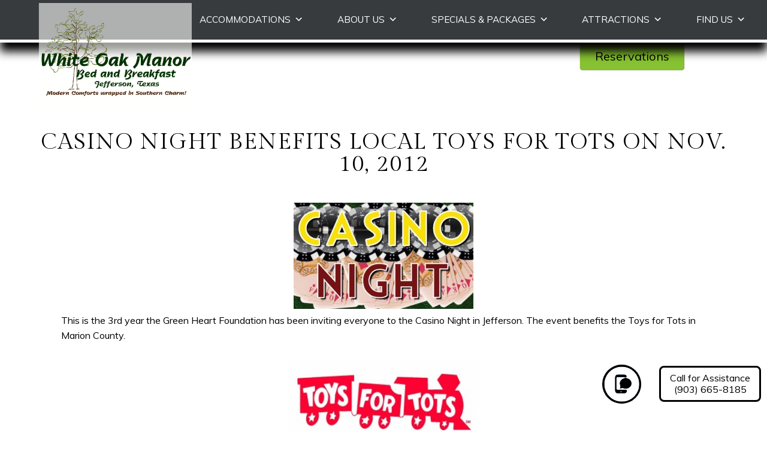

--- FILE ---
content_type: text/html; charset=UTF-8
request_url: https://www.bedandbreakfastjeffersontx.com/blog/2012/10/casino-night-benefits-local-toys-for-tots-on-nov-10-2012.html
body_size: 41450
content:
<!DOCTYPE html>
<!--[if IE 8]> 
<html id="ie8" dir="ltr" lang="en-US">
<![endif]-->
<!--[if !(IE 6) | !(IE 7) | !(IE 8)  ]><!-->
<html dir="ltr" lang="en-US">
<!--<![endif]-->
<head><meta charset="UTF-8" /><script>if(navigator.userAgent.match(/MSIE|Internet Explorer/i)||navigator.userAgent.match(/Trident\/7\..*?rv:11/i)){var href=document.location.href;if(!href.match(/[?&]nowprocket/)){if(href.indexOf("?")==-1){if(href.indexOf("#")==-1){document.location.href=href+"?nowprocket=1"}else{document.location.href=href.replace("#","?nowprocket=1#")}}else{if(href.indexOf("#")==-1){document.location.href=href+"&nowprocket=1"}else{document.location.href=href.replace("#","&nowprocket=1#")}}}}</script><script>(()=>{class RocketLazyLoadScripts{constructor(){this.v="2.0.3",this.userEvents=["keydown","keyup","mousedown","mouseup","mousemove","mouseover","mouseenter","mouseout","mouseleave","touchmove","touchstart","touchend","touchcancel","wheel","click","dblclick","input","visibilitychange"],this.attributeEvents=["onblur","onclick","oncontextmenu","ondblclick","onfocus","onmousedown","onmouseenter","onmouseleave","onmousemove","onmouseout","onmouseover","onmouseup","onmousewheel","onscroll","onsubmit"]}async t(){this.i(),this.o(),/iP(ad|hone)/.test(navigator.userAgent)&&this.h(),this.u(),this.l(this),this.m(),this.k(this),this.p(this),this._(),await Promise.all([this.R(),this.L()]),this.lastBreath=Date.now(),this.S(this),this.P(),this.D(),this.O(),this.M(),await this.C(this.delayedScripts.normal),await this.C(this.delayedScripts.defer),await this.C(this.delayedScripts.async),this.F("domReady"),await this.T(),await this.j(),await this.I(),this.F("windowLoad"),await this.A(),window.dispatchEvent(new Event("rocket-allScriptsLoaded")),this.everythingLoaded=!0,this.lastTouchEnd&&await new Promise((t=>setTimeout(t,500-Date.now()+this.lastTouchEnd))),this.H(),this.F("all"),this.U(),this.W()}i(){this.CSPIssue=sessionStorage.getItem("rocketCSPIssue"),document.addEventListener("securitypolicyviolation",(t=>{this.CSPIssue||"script-src-elem"!==t.violatedDirective||"data"!==t.blockedURI||(this.CSPIssue=!0,sessionStorage.setItem("rocketCSPIssue",!0))}),{isRocket:!0})}o(){window.addEventListener("pageshow",(t=>{this.persisted=t.persisted,this.realWindowLoadedFired=!0}),{isRocket:!0}),window.addEventListener("pagehide",(()=>{this.onFirstUserAction=null}),{isRocket:!0})}h(){let t;function e(e){t=e}window.addEventListener("touchstart",e,{isRocket:!0}),window.addEventListener("touchend",(function i(o){Math.abs(o.changedTouches[0].pageX-t.changedTouches[0].pageX)<10&&Math.abs(o.changedTouches[0].pageY-t.changedTouches[0].pageY)<10&&o.timeStamp-t.timeStamp<200&&(o.target.dispatchEvent(new PointerEvent("click",{target:o.target,bubbles:!0,cancelable:!0,detail:1})),event.preventDefault(),window.removeEventListener("touchstart",e,{isRocket:!0}),window.removeEventListener("touchend",i,{isRocket:!0}))}),{isRocket:!0})}q(t){this.userActionTriggered||("mousemove"!==t.type||this.firstMousemoveIgnored?"keyup"===t.type||"mouseover"===t.type||"mouseout"===t.type||(this.userActionTriggered=!0,this.onFirstUserAction&&this.onFirstUserAction()):this.firstMousemoveIgnored=!0),"click"===t.type&&t.preventDefault(),this.savedUserEvents.length>0&&(t.stopPropagation(),t.stopImmediatePropagation()),"touchstart"===this.lastEvent&&"touchend"===t.type&&(this.lastTouchEnd=Date.now()),"click"===t.type&&(this.lastTouchEnd=0),this.lastEvent=t.type,this.savedUserEvents.push(t)}u(){this.savedUserEvents=[],this.userEventHandler=this.q.bind(this),this.userEvents.forEach((t=>window.addEventListener(t,this.userEventHandler,{passive:!1,isRocket:!0})))}U(){this.userEvents.forEach((t=>window.removeEventListener(t,this.userEventHandler,{passive:!1,isRocket:!0}))),this.savedUserEvents.forEach((t=>{t.target.dispatchEvent(new window[t.constructor.name](t.type,t))}))}m(){this.eventsMutationObserver=new MutationObserver((t=>{const e="return false";for(const i of t){if("attributes"===i.type){const t=i.target.getAttribute(i.attributeName);t&&t!==e&&(i.target.setAttribute("data-rocket-"+i.attributeName,t),i.target["rocket"+i.attributeName]=new Function("event",t),i.target.setAttribute(i.attributeName,e))}"childList"===i.type&&i.addedNodes.forEach((t=>{if(t.nodeType===Node.ELEMENT_NODE)for(const i of t.attributes)this.attributeEvents.includes(i.name)&&i.value&&""!==i.value&&(t.setAttribute("data-rocket-"+i.name,i.value),t["rocket"+i.name]=new Function("event",i.value),t.setAttribute(i.name,e))}))}})),this.eventsMutationObserver.observe(document,{subtree:!0,childList:!0,attributeFilter:this.attributeEvents})}H(){this.eventsMutationObserver.disconnect(),this.attributeEvents.forEach((t=>{document.querySelectorAll("[data-rocket-"+t+"]").forEach((e=>{e.setAttribute(t,e.getAttribute("data-rocket-"+t)),e.removeAttribute("data-rocket-"+t)}))}))}k(t){Object.defineProperty(HTMLElement.prototype,"onclick",{get(){return this.rocketonclick||null},set(e){this.rocketonclick=e,this.setAttribute(t.everythingLoaded?"onclick":"data-rocket-onclick","this.rocketonclick(event)")}})}S(t){function e(e,i){let o=e[i];e[i]=null,Object.defineProperty(e,i,{get:()=>o,set(s){t.everythingLoaded?o=s:e["rocket"+i]=o=s}})}e(document,"onreadystatechange"),e(window,"onload"),e(window,"onpageshow");try{Object.defineProperty(document,"readyState",{get:()=>t.rocketReadyState,set(e){t.rocketReadyState=e},configurable:!0}),document.readyState="loading"}catch(t){console.log("WPRocket DJE readyState conflict, bypassing")}}l(t){this.originalAddEventListener=EventTarget.prototype.addEventListener,this.originalRemoveEventListener=EventTarget.prototype.removeEventListener,this.savedEventListeners=[],EventTarget.prototype.addEventListener=function(e,i,o){o&&o.isRocket||!t.B(e,this)&&!t.userEvents.includes(e)||t.B(e,this)&&!t.userActionTriggered||e.startsWith("rocket-")||t.everythingLoaded?t.originalAddEventListener.call(this,e,i,o):t.savedEventListeners.push({target:this,remove:!1,type:e,func:i,options:o})},EventTarget.prototype.removeEventListener=function(e,i,o){o&&o.isRocket||!t.B(e,this)&&!t.userEvents.includes(e)||t.B(e,this)&&!t.userActionTriggered||e.startsWith("rocket-")||t.everythingLoaded?t.originalRemoveEventListener.call(this,e,i,o):t.savedEventListeners.push({target:this,remove:!0,type:e,func:i,options:o})}}F(t){"all"===t&&(EventTarget.prototype.addEventListener=this.originalAddEventListener,EventTarget.prototype.removeEventListener=this.originalRemoveEventListener),this.savedEventListeners=this.savedEventListeners.filter((e=>{let i=e.type,o=e.target||window;return"domReady"===t&&"DOMContentLoaded"!==i&&"readystatechange"!==i||("windowLoad"===t&&"load"!==i&&"readystatechange"!==i&&"pageshow"!==i||(this.B(i,o)&&(i="rocket-"+i),e.remove?o.removeEventListener(i,e.func,e.options):o.addEventListener(i,e.func,e.options),!1))}))}p(t){let e;function i(e){return t.everythingLoaded?e:e.split(" ").map((t=>"load"===t||t.startsWith("load.")?"rocket-jquery-load":t)).join(" ")}function o(o){function s(e){const s=o.fn[e];o.fn[e]=o.fn.init.prototype[e]=function(){return this[0]===window&&t.userActionTriggered&&("string"==typeof arguments[0]||arguments[0]instanceof String?arguments[0]=i(arguments[0]):"object"==typeof arguments[0]&&Object.keys(arguments[0]).forEach((t=>{const e=arguments[0][t];delete arguments[0][t],arguments[0][i(t)]=e}))),s.apply(this,arguments),this}}if(o&&o.fn&&!t.allJQueries.includes(o)){const e={DOMContentLoaded:[],"rocket-DOMContentLoaded":[]};for(const t in e)document.addEventListener(t,(()=>{e[t].forEach((t=>t()))}),{isRocket:!0});o.fn.ready=o.fn.init.prototype.ready=function(i){function s(){parseInt(o.fn.jquery)>2?setTimeout((()=>i.bind(document)(o))):i.bind(document)(o)}return t.realDomReadyFired?!t.userActionTriggered||t.fauxDomReadyFired?s():e["rocket-DOMContentLoaded"].push(s):e.DOMContentLoaded.push(s),o([])},s("on"),s("one"),s("off"),t.allJQueries.push(o)}e=o}t.allJQueries=[],o(window.jQuery),Object.defineProperty(window,"jQuery",{get:()=>e,set(t){o(t)}})}P(){const t=new Map;document.write=document.writeln=function(e){const i=document.currentScript,o=document.createRange(),s=i.parentElement;let n=t.get(i);void 0===n&&(n=i.nextSibling,t.set(i,n));const c=document.createDocumentFragment();o.setStart(c,0),c.appendChild(o.createContextualFragment(e)),s.insertBefore(c,n)}}async R(){return new Promise((t=>{this.userActionTriggered?t():this.onFirstUserAction=t}))}async L(){return new Promise((t=>{document.addEventListener("DOMContentLoaded",(()=>{this.realDomReadyFired=!0,t()}),{isRocket:!0})}))}async I(){return this.realWindowLoadedFired?Promise.resolve():new Promise((t=>{window.addEventListener("load",t,{isRocket:!0})}))}M(){this.pendingScripts=[];this.scriptsMutationObserver=new MutationObserver((t=>{for(const e of t)e.addedNodes.forEach((t=>{"SCRIPT"!==t.tagName||t.noModule||t.isWPRocket||this.pendingScripts.push({script:t,promise:new Promise((e=>{const i=()=>{const i=this.pendingScripts.findIndex((e=>e.script===t));i>=0&&this.pendingScripts.splice(i,1),e()};t.addEventListener("load",i,{isRocket:!0}),t.addEventListener("error",i,{isRocket:!0}),setTimeout(i,1e3)}))})}))})),this.scriptsMutationObserver.observe(document,{childList:!0,subtree:!0})}async j(){await this.J(),this.pendingScripts.length?(await this.pendingScripts[0].promise,await this.j()):this.scriptsMutationObserver.disconnect()}D(){this.delayedScripts={normal:[],async:[],defer:[]},document.querySelectorAll("script[type$=rocketlazyloadscript]").forEach((t=>{t.hasAttribute("data-rocket-src")?t.hasAttribute("async")&&!1!==t.async?this.delayedScripts.async.push(t):t.hasAttribute("defer")&&!1!==t.defer||"module"===t.getAttribute("data-rocket-type")?this.delayedScripts.defer.push(t):this.delayedScripts.normal.push(t):this.delayedScripts.normal.push(t)}))}async _(){await this.L();let t=[];document.querySelectorAll("script[type$=rocketlazyloadscript][data-rocket-src]").forEach((e=>{let i=e.getAttribute("data-rocket-src");if(i&&!i.startsWith("data:")){i.startsWith("//")&&(i=location.protocol+i);try{const o=new URL(i).origin;o!==location.origin&&t.push({src:o,crossOrigin:e.crossOrigin||"module"===e.getAttribute("data-rocket-type")})}catch(t){}}})),t=[...new Map(t.map((t=>[JSON.stringify(t),t]))).values()],this.N(t,"preconnect")}async $(t){if(await this.G(),!0!==t.noModule||!("noModule"in HTMLScriptElement.prototype))return new Promise((e=>{let i;function o(){(i||t).setAttribute("data-rocket-status","executed"),e()}try{if(navigator.userAgent.includes("Firefox/")||""===navigator.vendor||this.CSPIssue)i=document.createElement("script"),[...t.attributes].forEach((t=>{let e=t.nodeName;"type"!==e&&("data-rocket-type"===e&&(e="type"),"data-rocket-src"===e&&(e="src"),i.setAttribute(e,t.nodeValue))})),t.text&&(i.text=t.text),t.nonce&&(i.nonce=t.nonce),i.hasAttribute("src")?(i.addEventListener("load",o,{isRocket:!0}),i.addEventListener("error",(()=>{i.setAttribute("data-rocket-status","failed-network"),e()}),{isRocket:!0}),setTimeout((()=>{i.isConnected||e()}),1)):(i.text=t.text,o()),i.isWPRocket=!0,t.parentNode.replaceChild(i,t);else{const i=t.getAttribute("data-rocket-type"),s=t.getAttribute("data-rocket-src");i?(t.type=i,t.removeAttribute("data-rocket-type")):t.removeAttribute("type"),t.addEventListener("load",o,{isRocket:!0}),t.addEventListener("error",(i=>{this.CSPIssue&&i.target.src.startsWith("data:")?(console.log("WPRocket: CSP fallback activated"),t.removeAttribute("src"),this.$(t).then(e)):(t.setAttribute("data-rocket-status","failed-network"),e())}),{isRocket:!0}),s?(t.fetchPriority="high",t.removeAttribute("data-rocket-src"),t.src=s):t.src="data:text/javascript;base64,"+window.btoa(unescape(encodeURIComponent(t.text)))}}catch(i){t.setAttribute("data-rocket-status","failed-transform"),e()}}));t.setAttribute("data-rocket-status","skipped")}async C(t){const e=t.shift();return e?(e.isConnected&&await this.$(e),this.C(t)):Promise.resolve()}O(){this.N([...this.delayedScripts.normal,...this.delayedScripts.defer,...this.delayedScripts.async],"preload")}N(t,e){this.trash=this.trash||[];let i=!0;var o=document.createDocumentFragment();t.forEach((t=>{const s=t.getAttribute&&t.getAttribute("data-rocket-src")||t.src;if(s&&!s.startsWith("data:")){const n=document.createElement("link");n.href=s,n.rel=e,"preconnect"!==e&&(n.as="script",n.fetchPriority=i?"high":"low"),t.getAttribute&&"module"===t.getAttribute("data-rocket-type")&&(n.crossOrigin=!0),t.crossOrigin&&(n.crossOrigin=t.crossOrigin),t.integrity&&(n.integrity=t.integrity),t.nonce&&(n.nonce=t.nonce),o.appendChild(n),this.trash.push(n),i=!1}})),document.head.appendChild(o)}W(){this.trash.forEach((t=>t.remove()))}async T(){try{document.readyState="interactive"}catch(t){}this.fauxDomReadyFired=!0;try{await this.G(),document.dispatchEvent(new Event("rocket-readystatechange")),await this.G(),document.rocketonreadystatechange&&document.rocketonreadystatechange(),await this.G(),document.dispatchEvent(new Event("rocket-DOMContentLoaded")),await this.G(),window.dispatchEvent(new Event("rocket-DOMContentLoaded"))}catch(t){console.error(t)}}async A(){try{document.readyState="complete"}catch(t){}try{await this.G(),document.dispatchEvent(new Event("rocket-readystatechange")),await this.G(),document.rocketonreadystatechange&&document.rocketonreadystatechange(),await this.G(),window.dispatchEvent(new Event("rocket-load")),await this.G(),window.rocketonload&&window.rocketonload(),await this.G(),this.allJQueries.forEach((t=>t(window).trigger("rocket-jquery-load"))),await this.G();const t=new Event("rocket-pageshow");t.persisted=this.persisted,window.dispatchEvent(t),await this.G(),window.rocketonpageshow&&window.rocketonpageshow({persisted:this.persisted})}catch(t){console.error(t)}}async G(){Date.now()-this.lastBreath>45&&(await this.J(),this.lastBreath=Date.now())}async J(){return document.hidden?new Promise((t=>setTimeout(t))):new Promise((t=>requestAnimationFrame(t)))}B(t,e){return e===document&&"readystatechange"===t||(e===document&&"DOMContentLoaded"===t||(e===window&&"DOMContentLoaded"===t||(e===window&&"load"===t||e===window&&"pageshow"===t)))}static run(){(new RocketLazyLoadScripts).t()}}RocketLazyLoadScripts.run()})();</script>


<title>Casino Night benefits local Toys for Tots on Nov. 10, 2012White Oak Manor</title>
<link rel="profile" href="http://gmpg.org/xfn/11" />

<meta http-equiv="Cache-Control" content="max-age=200" />
<meta name="viewport" content="width=device-width, initial-scale=1.0, user-scalable=1" />
<meta name="HandheldFriendly" content="True" />

<link rel="pingback" href="https://www.bedandbreakfastjeffersontx.com/xmlrpc.php" />

<!--[if lt IE 9]>
<script src="https://www.bedandbreakfastjeffersontx.com/wp-content/themes/twentyeleven/js/html5.js" type="text/javascript"></script>
<![endif]-->

		<!-- All in One SEO 4.9.3 - aioseo.com -->
	<meta name="robots" content="max-image-preview:large" />
	<meta name="author" content="Client Admin"/>
	<link rel="canonical" href="https://www.bedandbreakfastjeffersontx.com/blog/2012/10/casino-night-benefits-local-toys-for-tots-on-nov-10-2012.html" />
	<meta name="generator" content="All in One SEO (AIOSEO) 4.9.3" />
		<!-- All in One SEO -->

<link rel='dns-prefetch' href='//code.jquery.com' />

<link rel="alternate" type="application/rss+xml" title="White Oak Manor &raquo; Feed" href="https://www.bedandbreakfastjeffersontx.com/feed" />
<link rel="alternate" type="application/rss+xml" title="White Oak Manor &raquo; Comments Feed" href="https://www.bedandbreakfastjeffersontx.com/comments/feed" />
<link rel="alternate" type="application/rss+xml" title="White Oak Manor &raquo; Casino Night benefits local Toys for Tots on Nov. 10, 2012 Comments Feed" href="https://www.bedandbreakfastjeffersontx.com/blog/2012/10/casino-night-benefits-local-toys-for-tots-on-nov-10-2012.html/feed" />
<link rel="alternate" title="oEmbed (JSON)" type="application/json+oembed" href="https://www.bedandbreakfastjeffersontx.com/wp-json/oembed/1.0/embed?url=https%3A%2F%2Fwww.bedandbreakfastjeffersontx.com%2Fblog%2F2012%2F10%2Fcasino-night-benefits-local-toys-for-tots-on-nov-10-2012.html" />
<link rel="alternate" title="oEmbed (XML)" type="text/xml+oembed" href="https://www.bedandbreakfastjeffersontx.com/wp-json/oembed/1.0/embed?url=https%3A%2F%2Fwww.bedandbreakfastjeffersontx.com%2Fblog%2F2012%2F10%2Fcasino-night-benefits-local-toys-for-tots-on-nov-10-2012.html&#038;format=xml" />
<style id='wp-img-auto-sizes-contain-inline-css' type='text/css'>
img:is([sizes=auto i],[sizes^="auto," i]){contain-intrinsic-size:3000px 1500px}
/*# sourceURL=wp-img-auto-sizes-contain-inline-css */
</style>
<style id='wp-emoji-styles-inline-css' type='text/css'>

	img.wp-smiley, img.emoji {
		display: inline !important;
		border: none !important;
		box-shadow: none !important;
		height: 1em !important;
		width: 1em !important;
		margin: 0 0.07em !important;
		vertical-align: -0.1em !important;
		background: none !important;
		padding: 0 !important;
	}
/*# sourceURL=wp-emoji-styles-inline-css */
</style>
<style id='wp-block-library-inline-css' type='text/css'>
:root{--wp-block-synced-color:#7a00df;--wp-block-synced-color--rgb:122,0,223;--wp-bound-block-color:var(--wp-block-synced-color);--wp-editor-canvas-background:#ddd;--wp-admin-theme-color:#007cba;--wp-admin-theme-color--rgb:0,124,186;--wp-admin-theme-color-darker-10:#006ba1;--wp-admin-theme-color-darker-10--rgb:0,107,160.5;--wp-admin-theme-color-darker-20:#005a87;--wp-admin-theme-color-darker-20--rgb:0,90,135;--wp-admin-border-width-focus:2px}@media (min-resolution:192dpi){:root{--wp-admin-border-width-focus:1.5px}}.wp-element-button{cursor:pointer}:root .has-very-light-gray-background-color{background-color:#eee}:root .has-very-dark-gray-background-color{background-color:#313131}:root .has-very-light-gray-color{color:#eee}:root .has-very-dark-gray-color{color:#313131}:root .has-vivid-green-cyan-to-vivid-cyan-blue-gradient-background{background:linear-gradient(135deg,#00d084,#0693e3)}:root .has-purple-crush-gradient-background{background:linear-gradient(135deg,#34e2e4,#4721fb 50%,#ab1dfe)}:root .has-hazy-dawn-gradient-background{background:linear-gradient(135deg,#faaca8,#dad0ec)}:root .has-subdued-olive-gradient-background{background:linear-gradient(135deg,#fafae1,#67a671)}:root .has-atomic-cream-gradient-background{background:linear-gradient(135deg,#fdd79a,#004a59)}:root .has-nightshade-gradient-background{background:linear-gradient(135deg,#330968,#31cdcf)}:root .has-midnight-gradient-background{background:linear-gradient(135deg,#020381,#2874fc)}:root{--wp--preset--font-size--normal:16px;--wp--preset--font-size--huge:42px}.has-regular-font-size{font-size:1em}.has-larger-font-size{font-size:2.625em}.has-normal-font-size{font-size:var(--wp--preset--font-size--normal)}.has-huge-font-size{font-size:var(--wp--preset--font-size--huge)}.has-text-align-center{text-align:center}.has-text-align-left{text-align:left}.has-text-align-right{text-align:right}.has-fit-text{white-space:nowrap!important}#end-resizable-editor-section{display:none}.aligncenter{clear:both}.items-justified-left{justify-content:flex-start}.items-justified-center{justify-content:center}.items-justified-right{justify-content:flex-end}.items-justified-space-between{justify-content:space-between}.screen-reader-text{border:0;clip-path:inset(50%);height:1px;margin:-1px;overflow:hidden;padding:0;position:absolute;width:1px;word-wrap:normal!important}.screen-reader-text:focus{background-color:#ddd;clip-path:none;color:#444;display:block;font-size:1em;height:auto;left:5px;line-height:normal;padding:15px 23px 14px;text-decoration:none;top:5px;width:auto;z-index:100000}html :where(.has-border-color){border-style:solid}html :where([style*=border-top-color]){border-top-style:solid}html :where([style*=border-right-color]){border-right-style:solid}html :where([style*=border-bottom-color]){border-bottom-style:solid}html :where([style*=border-left-color]){border-left-style:solid}html :where([style*=border-width]){border-style:solid}html :where([style*=border-top-width]){border-top-style:solid}html :where([style*=border-right-width]){border-right-style:solid}html :where([style*=border-bottom-width]){border-bottom-style:solid}html :where([style*=border-left-width]){border-left-style:solid}html :where(img[class*=wp-image-]){height:auto;max-width:100%}:where(figure){margin:0 0 1em}html :where(.is-position-sticky){--wp-admin--admin-bar--position-offset:var(--wp-admin--admin-bar--height,0px)}@media screen and (max-width:600px){html :where(.is-position-sticky){--wp-admin--admin-bar--position-offset:0px}}

/*# sourceURL=wp-block-library-inline-css */
</style><style id='global-styles-inline-css' type='text/css'>
:root{--wp--preset--aspect-ratio--square: 1;--wp--preset--aspect-ratio--4-3: 4/3;--wp--preset--aspect-ratio--3-4: 3/4;--wp--preset--aspect-ratio--3-2: 3/2;--wp--preset--aspect-ratio--2-3: 2/3;--wp--preset--aspect-ratio--16-9: 16/9;--wp--preset--aspect-ratio--9-16: 9/16;--wp--preset--color--black: #000000;--wp--preset--color--cyan-bluish-gray: #abb8c3;--wp--preset--color--white: #ffffff;--wp--preset--color--pale-pink: #f78da7;--wp--preset--color--vivid-red: #cf2e2e;--wp--preset--color--luminous-vivid-orange: #ff6900;--wp--preset--color--luminous-vivid-amber: #fcb900;--wp--preset--color--light-green-cyan: #7bdcb5;--wp--preset--color--vivid-green-cyan: #00d084;--wp--preset--color--pale-cyan-blue: #8ed1fc;--wp--preset--color--vivid-cyan-blue: #0693e3;--wp--preset--color--vivid-purple: #9b51e0;--wp--preset--gradient--vivid-cyan-blue-to-vivid-purple: linear-gradient(135deg,rgb(6,147,227) 0%,rgb(155,81,224) 100%);--wp--preset--gradient--light-green-cyan-to-vivid-green-cyan: linear-gradient(135deg,rgb(122,220,180) 0%,rgb(0,208,130) 100%);--wp--preset--gradient--luminous-vivid-amber-to-luminous-vivid-orange: linear-gradient(135deg,rgb(252,185,0) 0%,rgb(255,105,0) 100%);--wp--preset--gradient--luminous-vivid-orange-to-vivid-red: linear-gradient(135deg,rgb(255,105,0) 0%,rgb(207,46,46) 100%);--wp--preset--gradient--very-light-gray-to-cyan-bluish-gray: linear-gradient(135deg,rgb(238,238,238) 0%,rgb(169,184,195) 100%);--wp--preset--gradient--cool-to-warm-spectrum: linear-gradient(135deg,rgb(74,234,220) 0%,rgb(151,120,209) 20%,rgb(207,42,186) 40%,rgb(238,44,130) 60%,rgb(251,105,98) 80%,rgb(254,248,76) 100%);--wp--preset--gradient--blush-light-purple: linear-gradient(135deg,rgb(255,206,236) 0%,rgb(152,150,240) 100%);--wp--preset--gradient--blush-bordeaux: linear-gradient(135deg,rgb(254,205,165) 0%,rgb(254,45,45) 50%,rgb(107,0,62) 100%);--wp--preset--gradient--luminous-dusk: linear-gradient(135deg,rgb(255,203,112) 0%,rgb(199,81,192) 50%,rgb(65,88,208) 100%);--wp--preset--gradient--pale-ocean: linear-gradient(135deg,rgb(255,245,203) 0%,rgb(182,227,212) 50%,rgb(51,167,181) 100%);--wp--preset--gradient--electric-grass: linear-gradient(135deg,rgb(202,248,128) 0%,rgb(113,206,126) 100%);--wp--preset--gradient--midnight: linear-gradient(135deg,rgb(2,3,129) 0%,rgb(40,116,252) 100%);--wp--preset--font-size--small: 13px;--wp--preset--font-size--medium: 20px;--wp--preset--font-size--large: 36px;--wp--preset--font-size--x-large: 42px;--wp--preset--spacing--20: 0.44rem;--wp--preset--spacing--30: 0.67rem;--wp--preset--spacing--40: 1rem;--wp--preset--spacing--50: 1.5rem;--wp--preset--spacing--60: 2.25rem;--wp--preset--spacing--70: 3.38rem;--wp--preset--spacing--80: 5.06rem;--wp--preset--shadow--natural: 6px 6px 9px rgba(0, 0, 0, 0.2);--wp--preset--shadow--deep: 12px 12px 50px rgba(0, 0, 0, 0.4);--wp--preset--shadow--sharp: 6px 6px 0px rgba(0, 0, 0, 0.2);--wp--preset--shadow--outlined: 6px 6px 0px -3px rgb(255, 255, 255), 6px 6px rgb(0, 0, 0);--wp--preset--shadow--crisp: 6px 6px 0px rgb(0, 0, 0);}:where(.is-layout-flex){gap: 0.5em;}:where(.is-layout-grid){gap: 0.5em;}body .is-layout-flex{display: flex;}.is-layout-flex{flex-wrap: wrap;align-items: center;}.is-layout-flex > :is(*, div){margin: 0;}body .is-layout-grid{display: grid;}.is-layout-grid > :is(*, div){margin: 0;}:where(.wp-block-columns.is-layout-flex){gap: 2em;}:where(.wp-block-columns.is-layout-grid){gap: 2em;}:where(.wp-block-post-template.is-layout-flex){gap: 1.25em;}:where(.wp-block-post-template.is-layout-grid){gap: 1.25em;}.has-black-color{color: var(--wp--preset--color--black) !important;}.has-cyan-bluish-gray-color{color: var(--wp--preset--color--cyan-bluish-gray) !important;}.has-white-color{color: var(--wp--preset--color--white) !important;}.has-pale-pink-color{color: var(--wp--preset--color--pale-pink) !important;}.has-vivid-red-color{color: var(--wp--preset--color--vivid-red) !important;}.has-luminous-vivid-orange-color{color: var(--wp--preset--color--luminous-vivid-orange) !important;}.has-luminous-vivid-amber-color{color: var(--wp--preset--color--luminous-vivid-amber) !important;}.has-light-green-cyan-color{color: var(--wp--preset--color--light-green-cyan) !important;}.has-vivid-green-cyan-color{color: var(--wp--preset--color--vivid-green-cyan) !important;}.has-pale-cyan-blue-color{color: var(--wp--preset--color--pale-cyan-blue) !important;}.has-vivid-cyan-blue-color{color: var(--wp--preset--color--vivid-cyan-blue) !important;}.has-vivid-purple-color{color: var(--wp--preset--color--vivid-purple) !important;}.has-black-background-color{background-color: var(--wp--preset--color--black) !important;}.has-cyan-bluish-gray-background-color{background-color: var(--wp--preset--color--cyan-bluish-gray) !important;}.has-white-background-color{background-color: var(--wp--preset--color--white) !important;}.has-pale-pink-background-color{background-color: var(--wp--preset--color--pale-pink) !important;}.has-vivid-red-background-color{background-color: var(--wp--preset--color--vivid-red) !important;}.has-luminous-vivid-orange-background-color{background-color: var(--wp--preset--color--luminous-vivid-orange) !important;}.has-luminous-vivid-amber-background-color{background-color: var(--wp--preset--color--luminous-vivid-amber) !important;}.has-light-green-cyan-background-color{background-color: var(--wp--preset--color--light-green-cyan) !important;}.has-vivid-green-cyan-background-color{background-color: var(--wp--preset--color--vivid-green-cyan) !important;}.has-pale-cyan-blue-background-color{background-color: var(--wp--preset--color--pale-cyan-blue) !important;}.has-vivid-cyan-blue-background-color{background-color: var(--wp--preset--color--vivid-cyan-blue) !important;}.has-vivid-purple-background-color{background-color: var(--wp--preset--color--vivid-purple) !important;}.has-black-border-color{border-color: var(--wp--preset--color--black) !important;}.has-cyan-bluish-gray-border-color{border-color: var(--wp--preset--color--cyan-bluish-gray) !important;}.has-white-border-color{border-color: var(--wp--preset--color--white) !important;}.has-pale-pink-border-color{border-color: var(--wp--preset--color--pale-pink) !important;}.has-vivid-red-border-color{border-color: var(--wp--preset--color--vivid-red) !important;}.has-luminous-vivid-orange-border-color{border-color: var(--wp--preset--color--luminous-vivid-orange) !important;}.has-luminous-vivid-amber-border-color{border-color: var(--wp--preset--color--luminous-vivid-amber) !important;}.has-light-green-cyan-border-color{border-color: var(--wp--preset--color--light-green-cyan) !important;}.has-vivid-green-cyan-border-color{border-color: var(--wp--preset--color--vivid-green-cyan) !important;}.has-pale-cyan-blue-border-color{border-color: var(--wp--preset--color--pale-cyan-blue) !important;}.has-vivid-cyan-blue-border-color{border-color: var(--wp--preset--color--vivid-cyan-blue) !important;}.has-vivid-purple-border-color{border-color: var(--wp--preset--color--vivid-purple) !important;}.has-vivid-cyan-blue-to-vivid-purple-gradient-background{background: var(--wp--preset--gradient--vivid-cyan-blue-to-vivid-purple) !important;}.has-light-green-cyan-to-vivid-green-cyan-gradient-background{background: var(--wp--preset--gradient--light-green-cyan-to-vivid-green-cyan) !important;}.has-luminous-vivid-amber-to-luminous-vivid-orange-gradient-background{background: var(--wp--preset--gradient--luminous-vivid-amber-to-luminous-vivid-orange) !important;}.has-luminous-vivid-orange-to-vivid-red-gradient-background{background: var(--wp--preset--gradient--luminous-vivid-orange-to-vivid-red) !important;}.has-very-light-gray-to-cyan-bluish-gray-gradient-background{background: var(--wp--preset--gradient--very-light-gray-to-cyan-bluish-gray) !important;}.has-cool-to-warm-spectrum-gradient-background{background: var(--wp--preset--gradient--cool-to-warm-spectrum) !important;}.has-blush-light-purple-gradient-background{background: var(--wp--preset--gradient--blush-light-purple) !important;}.has-blush-bordeaux-gradient-background{background: var(--wp--preset--gradient--blush-bordeaux) !important;}.has-luminous-dusk-gradient-background{background: var(--wp--preset--gradient--luminous-dusk) !important;}.has-pale-ocean-gradient-background{background: var(--wp--preset--gradient--pale-ocean) !important;}.has-electric-grass-gradient-background{background: var(--wp--preset--gradient--electric-grass) !important;}.has-midnight-gradient-background{background: var(--wp--preset--gradient--midnight) !important;}.has-small-font-size{font-size: var(--wp--preset--font-size--small) !important;}.has-medium-font-size{font-size: var(--wp--preset--font-size--medium) !important;}.has-large-font-size{font-size: var(--wp--preset--font-size--large) !important;}.has-x-large-font-size{font-size: var(--wp--preset--font-size--x-large) !important;}
/*# sourceURL=global-styles-inline-css */
</style>

<style id='classic-theme-styles-inline-css' type='text/css'>
/*! This file is auto-generated */
.wp-block-button__link{color:#fff;background-color:#32373c;border-radius:9999px;box-shadow:none;text-decoration:none;padding:calc(.667em + 2px) calc(1.333em + 2px);font-size:1.125em}.wp-block-file__button{background:#32373c;color:#fff;text-decoration:none}
/*# sourceURL=/wp-includes/css/classic-themes.min.css */
</style>
<link rel='stylesheet' id='jquery-ui-css-css' href='https://www.bedandbreakfastjeffersontx.com/wp-content/plugins/acorn-standard-thinkreserrvations-datebox-plugin/includes/../assets/css/jquery-ui.min.css?ver=1' type='text/css' media='all' />
<link data-minify="1" rel='stylesheet' id='acorn_thinkreservations_datebox_style-css' href='https://www.bedandbreakfastjeffersontx.com/wp-content/cache/min/1/wp-content/plugins/acorn-standard-thinkreserrvations-datebox-plugin/assets/css/acorn-thinkreservations-datebox-styles.css?ver=1752619287' type='text/css' media='all' />
<link data-minify="1" rel='stylesheet' id='dashicons-css' href='https://www.bedandbreakfastjeffersontx.com/wp-content/cache/min/1/wp-includes/css/dashicons.min.css?ver=1752619287' type='text/css' media='all' />
<link data-minify="1" rel='stylesheet' id='megamenu-fontawesome6-css' href='https://www.bedandbreakfastjeffersontx.com/wp-content/cache/min/1/wp-content/plugins/megamenu-pro/icons/fontawesome6/css/all.min.css?ver=1752619287' type='text/css' media='all' />
<link rel='stylesheet' id='fancy_style-css' href='https://www.bedandbreakfastjeffersontx.com/wp-content/themes/ais-deluxe/js/jquery.fancybox.min.css?ver=2.1.5' type='text/css' media='screen' />
<link data-minify="1" rel='stylesheet' id='parent_style-css' href='https://www.bedandbreakfastjeffersontx.com/wp-content/cache/min/1/wp-content/themes/twentyeleven/style.css?ver=1752619287' type='text/css' media='all' />
<link data-minify="1" rel='stylesheet' id='child_style-css' href='https://www.bedandbreakfastjeffersontx.com/wp-content/cache/min/1/wp-content/themes/ais-deluxe/style.css?ver=1752619287' type='text/css' media='all' />
<link data-minify="1" rel='stylesheet' id='blog_style-css' href='https://www.bedandbreakfastjeffersontx.com/wp-content/cache/min/1/wp-content/themes/ais-deluxe/css/custom-blog-style.css?ver=1752619287' type='text/css' media='all' />
<link data-minify="1" rel='stylesheet' id='core_style-css' href='https://www.bedandbreakfastjeffersontx.com/wp-content/cache/min/1/wp-content/themes/ais-deluxe/css/core-style.css?ver=1752619287' type='text/css' media='all' />
<link data-minify="1" rel='stylesheet' id='twentyeleven-block-style-css' href='https://www.bedandbreakfastjeffersontx.com/wp-content/cache/min/1/wp-content/themes/twentyeleven/blocks.css?ver=1752619287' type='text/css' media='all' />
<!--n2css--><!--n2js--><script data-minify="1" type="text/javascript" src="https://www.bedandbreakfastjeffersontx.com/wp-content/cache/min/1/jquery-3.1.1.min.js?ver=1752619287" id="jquery-js"></script>
<script data-minify="1" type="text/javascript" src="https://www.bedandbreakfastjeffersontx.com/wp-content/cache/min/1/jquery-migrate-3.0.0.min.js?ver=1752619287" id="jquery-migrate-js" data-rocket-defer defer></script>
<link rel="https://api.w.org/" href="https://www.bedandbreakfastjeffersontx.com/wp-json/" /><link rel="alternate" title="JSON" type="application/json" href="https://www.bedandbreakfastjeffersontx.com/wp-json/wp/v2/posts/1304" /><link rel="EditURI" type="application/rsd+xml" title="RSD" href="https://www.bedandbreakfastjeffersontx.com/xmlrpc.php?rsd" />
<meta name="generator" content="WordPress 6.9" />
<link rel='shortlink' href='https://www.bedandbreakfastjeffersontx.com/?p=1304' />
  
		<style>:root {--alt_font: Gilda Display; --google_font: Gilda Display; --body_font: Muli; --cta_color: #87C232;--navbar_background:rgba(34,38,41,.9);--navbar_scrolled:rgba(34,38,41,1); --navbar_color: #222629; --accent_color: #E0E1E2; --cta_font_color: #000000; --readmore_test_color: #222629; --font_plus_color: #FFFFFF; --page_title_color: #222629; --h1_transform: uppercase; --h1_style: inherit; --h1_weight: normal; --h2_transform: capitalize; --h2_style: inherit; --h2_weight: normal;}
	
            #properties .rm-full, #room-gal-outer, #blog-featured div, #blog-feed div { padding-top:1px;  background:#fff !important;}
    
</style>
        	<style>
            .button,a#print-recipe-button{color:var(--cta_font_color)!important;background:var(--cta_color);padding:9px 25px 11px!important;border-radius:5px;font-size:20px!important;font-weight:400!important;cursor:pointer;white-space:nowrap;border:none!important;transition-delay: .1s; transition-duration:1s;box-shadow: 0px 0px 1px #000;}
			.button:hover,a#print-recipe-button:hover{background:#fff !important;color:#000 !important;transition-delay: .1s; transition-duration:1s; text-decoration:none;}
			.side-reserve{right:48px;}
			#sidealertButton{font-size:40px !important; }
            </style>			
					<style type="text/css" id="twentyeleven-header-css">
				#site-title,
		#site-description {
			position: absolute;
			clip-path: inset(50%);
		}
				</style>
		<link rel="icon" href="https://www.bedandbreakfastjeffersontx.com/wp-content/uploads/favicon-tree-150x150.png" sizes="32x32" />
<link rel="icon" href="https://www.bedandbreakfastjeffersontx.com/wp-content/uploads/favicon-tree-300x300.png" sizes="192x192" />
<link rel="apple-touch-icon" href="https://www.bedandbreakfastjeffersontx.com/wp-content/uploads/favicon-tree-300x300.png" />
<meta name="msapplication-TileImage" content="https://www.bedandbreakfastjeffersontx.com/wp-content/uploads/favicon-tree-300x300.png" />
<style type="text/css">/** Thursday 7th October 2021 19:03:53 UTC (core) **//** THIS FILE IS AUTOMATICALLY GENERATED - DO NOT MAKE MANUAL EDITS! **//** Custom CSS should be added to Mega Menu > Menu Themes > Custom Styling **/.mega-menu-last-modified-1633633433 { content: 'Thursday 7th October 2021 19:03:53 UTC'; }#mega-menu-wrap-split-right, #mega-menu-wrap-split-right #mega-menu-split-right, #mega-menu-wrap-split-right #mega-menu-split-right ul.mega-sub-menu, #mega-menu-wrap-split-right #mega-menu-split-right li.mega-menu-item, #mega-menu-wrap-split-right #mega-menu-split-right li.mega-menu-row, #mega-menu-wrap-split-right #mega-menu-split-right li.mega-menu-column, #mega-menu-wrap-split-right #mega-menu-split-right a.mega-menu-link, #mega-menu-wrap-split-right #mega-menu-split-right span.mega-menu-badge {transition: none;border-radius: 0;box-shadow: none;background: none;border: 0;bottom: auto;box-sizing: border-box;clip: auto;color: #666;display: block;float: none;font-family: inherit;font-size: 16px;height: auto;left: auto;line-height: 1.7;list-style-type: none;margin: 0;min-height: auto;max-height: none;min-width: auto;max-width: none;opacity: 1;outline: none;overflow: visible;padding: 0;position: relative;pointer-events: auto;right: auto;text-align: left;text-decoration: none;text-indent: 0;text-transform: none;transform: none;top: auto;vertical-align: baseline;visibility: inherit;width: auto;word-wrap: break-word;white-space: normal;}#mega-menu-wrap-split-right:before, #mega-menu-wrap-split-right #mega-menu-split-right:before, #mega-menu-wrap-split-right #mega-menu-split-right ul.mega-sub-menu:before, #mega-menu-wrap-split-right #mega-menu-split-right li.mega-menu-item:before, #mega-menu-wrap-split-right #mega-menu-split-right li.mega-menu-row:before, #mega-menu-wrap-split-right #mega-menu-split-right li.mega-menu-column:before, #mega-menu-wrap-split-right #mega-menu-split-right a.mega-menu-link:before, #mega-menu-wrap-split-right #mega-menu-split-right span.mega-menu-badge:before, #mega-menu-wrap-split-right:after, #mega-menu-wrap-split-right #mega-menu-split-right:after, #mega-menu-wrap-split-right #mega-menu-split-right ul.mega-sub-menu:after, #mega-menu-wrap-split-right #mega-menu-split-right li.mega-menu-item:after, #mega-menu-wrap-split-right #mega-menu-split-right li.mega-menu-row:after, #mega-menu-wrap-split-right #mega-menu-split-right li.mega-menu-column:after, #mega-menu-wrap-split-right #mega-menu-split-right a.mega-menu-link:after, #mega-menu-wrap-split-right #mega-menu-split-right span.mega-menu-badge:after {display: none;}#mega-menu-wrap-split-right {border-radius: 0;}@media only screen and (min-width: 11px) {#mega-menu-wrap-split-right {background: rgba(255, 255, 255, 0);}}#mega-menu-wrap-split-right.mega-keyboard-navigation .mega-menu-toggle:focus, #mega-menu-wrap-split-right.mega-keyboard-navigation .mega-toggle-block:focus, #mega-menu-wrap-split-right.mega-keyboard-navigation .mega-toggle-block a:focus, #mega-menu-wrap-split-right.mega-keyboard-navigation .mega-toggle-block .mega-search input[type=text]:focus, #mega-menu-wrap-split-right.mega-keyboard-navigation .mega-toggle-block button.mega-toggle-animated:focus, #mega-menu-wrap-split-right.mega-keyboard-navigation #mega-menu-split-right a:focus, #mega-menu-wrap-split-right.mega-keyboard-navigation #mega-menu-split-right input:focus, #mega-menu-wrap-split-right.mega-keyboard-navigation #mega-menu-split-right li.mega-menu-item a.mega-menu-link:focus {outline: 3px solid #109cde;outline-offset: -3px;}#mega-menu-wrap-split-right.mega-keyboard-navigation .mega-toggle-block button.mega-toggle-animated:focus {outline-offset: 2px;}#mega-menu-wrap-split-right.mega-keyboard-navigation > li.mega-menu-item > a.mega-menu-link:focus {background: rgba(51, 51, 51, 0);color: #fff;font-weight: normal;text-decoration: none;border-color: #fff;}@media only screen and (max-width: 10px) {#mega-menu-wrap-split-right.mega-keyboard-navigation > li.mega-menu-item > a.mega-menu-link:focus {color: #fff;background: rgba(51, 51, 51, 0);}}#mega-menu-wrap-split-right #mega-menu-split-right {visibility: visible;text-align: left;padding: 10px 0px 10px 0px;}#mega-menu-wrap-split-right #mega-menu-split-right a.mega-menu-link {cursor: pointer;display: inline;}#mega-menu-wrap-split-right #mega-menu-split-right a.mega-menu-link .mega-description-group {vertical-align: middle;display: inline-block;transition: none;}#mega-menu-wrap-split-right #mega-menu-split-right a.mega-menu-link .mega-description-group .mega-menu-title, #mega-menu-wrap-split-right #mega-menu-split-right a.mega-menu-link .mega-description-group .mega-menu-description {transition: none;line-height: 1.5;display: block;}#mega-menu-wrap-split-right #mega-menu-split-right a.mega-menu-link .mega-description-group .mega-menu-description {font-style: italic;font-size: 0.8em;text-transform: none;font-weight: normal;}#mega-menu-wrap-split-right #mega-menu-split-right li.mega-menu-megamenu li.mega-menu-item.mega-icon-left.mega-has-description.mega-has-icon > a.mega-menu-link {display: flex;align-items: center;}#mega-menu-wrap-split-right #mega-menu-split-right li.mega-menu-megamenu li.mega-menu-item.mega-icon-left.mega-has-description.mega-has-icon > a.mega-menu-link:before {flex: 0 0 auto;align-self: flex-start;}#mega-menu-wrap-split-right #mega-menu-split-right li.mega-menu-tabbed.mega-menu-megamenu > ul.mega-sub-menu > li.mega-menu-item.mega-icon-left.mega-has-description.mega-has-icon > a.mega-menu-link {display: block;}#mega-menu-wrap-split-right #mega-menu-split-right li.mega-menu-item.mega-icon-top > a.mega-menu-link {display: table-cell;vertical-align: middle;line-height: initial;}#mega-menu-wrap-split-right #mega-menu-split-right li.mega-menu-item.mega-icon-top > a.mega-menu-link:before {display: block;margin: 0 0 6px 0;text-align: center;}#mega-menu-wrap-split-right #mega-menu-split-right li.mega-menu-item.mega-icon-top > a.mega-menu-link > span.mega-title-below {display: inline-block;transition: none;}@media only screen and (max-width: 10px) {#mega-menu-wrap-split-right #mega-menu-split-right > li.mega-menu-item.mega-icon-top > a.mega-menu-link {display: block;line-height: 60px;}#mega-menu-wrap-split-right #mega-menu-split-right > li.mega-menu-item.mega-icon-top > a.mega-menu-link:before {display: inline-block;margin: 0 6px 0 0;text-align: left;}}#mega-menu-wrap-split-right #mega-menu-split-right li.mega-menu-item.mega-icon-right > a.mega-menu-link:before {float: right;margin: 0 0 0 6px;}#mega-menu-wrap-split-right #mega-menu-split-right > li.mega-animating > ul.mega-sub-menu {pointer-events: none;}#mega-menu-wrap-split-right #mega-menu-split-right li.mega-disable-link > a.mega-menu-link, #mega-menu-wrap-split-right #mega-menu-split-right li.mega-menu-megamenu li.mega-disable-link > a.mega-menu-link {cursor: inherit;}#mega-menu-wrap-split-right #mega-menu-split-right li.mega-menu-item-has-children.mega-disable-link > a.mega-menu-link, #mega-menu-wrap-split-right #mega-menu-split-right li.mega-menu-megamenu > li.mega-menu-item-has-children.mega-disable-link > a.mega-menu-link {cursor: pointer;}#mega-menu-wrap-split-right #mega-menu-split-right p {margin-bottom: 10px;}#mega-menu-wrap-split-right #mega-menu-split-right input, #mega-menu-wrap-split-right #mega-menu-split-right img {max-width: 100%;}#mega-menu-wrap-split-right #mega-menu-split-right li.mega-menu-item > ul.mega-sub-menu {display: block;visibility: hidden;opacity: 1;pointer-events: auto;}@media only screen and (max-width: 10px) {#mega-menu-wrap-split-right #mega-menu-split-right li.mega-menu-item > ul.mega-sub-menu {display: none;visibility: visible;opacity: 1;}#mega-menu-wrap-split-right #mega-menu-split-right li.mega-menu-item.mega-toggle-on > ul.mega-sub-menu, #mega-menu-wrap-split-right #mega-menu-split-right li.mega-menu-megamenu.mega-menu-item.mega-toggle-on ul.mega-sub-menu {display: block;}#mega-menu-wrap-split-right #mega-menu-split-right li.mega-menu-megamenu.mega-menu-item.mega-toggle-on li.mega-hide-sub-menu-on-mobile > ul.mega-sub-menu, #mega-menu-wrap-split-right #mega-menu-split-right li.mega-hide-sub-menu-on-mobile > ul.mega-sub-menu {display: none;}}@media only screen and (min-width: 11px) {#mega-menu-wrap-split-right #mega-menu-split-right[data-effect="fade"] li.mega-menu-item > ul.mega-sub-menu {opacity: 0;transition: opacity 600ms ease-in, visibility 600ms ease-in;}#mega-menu-wrap-split-right #mega-menu-split-right[data-effect="fade"].mega-no-js li.mega-menu-item:hover > ul.mega-sub-menu, #mega-menu-wrap-split-right #mega-menu-split-right[data-effect="fade"].mega-no-js li.mega-menu-item:focus > ul.mega-sub-menu, #mega-menu-wrap-split-right #mega-menu-split-right[data-effect="fade"] li.mega-menu-item.mega-toggle-on > ul.mega-sub-menu, #mega-menu-wrap-split-right #mega-menu-split-right[data-effect="fade"] li.mega-menu-item.mega-menu-megamenu.mega-toggle-on ul.mega-sub-menu {opacity: 1;}#mega-menu-wrap-split-right #mega-menu-split-right[data-effect="fade_up"] li.mega-menu-item.mega-menu-megamenu > ul.mega-sub-menu, #mega-menu-wrap-split-right #mega-menu-split-right[data-effect="fade_up"] li.mega-menu-item.mega-menu-flyout ul.mega-sub-menu {opacity: 0;transform: translate(0, 10px);transition: opacity 600ms ease-in, transform 600ms ease-in, visibility 600ms ease-in;}#mega-menu-wrap-split-right #mega-menu-split-right[data-effect="fade_up"].mega-no-js li.mega-menu-item:hover > ul.mega-sub-menu, #mega-menu-wrap-split-right #mega-menu-split-right[data-effect="fade_up"].mega-no-js li.mega-menu-item:focus > ul.mega-sub-menu, #mega-menu-wrap-split-right #mega-menu-split-right[data-effect="fade_up"] li.mega-menu-item.mega-toggle-on > ul.mega-sub-menu, #mega-menu-wrap-split-right #mega-menu-split-right[data-effect="fade_up"] li.mega-menu-item.mega-menu-megamenu.mega-toggle-on ul.mega-sub-menu {opacity: 1;transform: translate(0, 0);}#mega-menu-wrap-split-right #mega-menu-split-right[data-effect="slide_up"] li.mega-menu-item.mega-menu-megamenu > ul.mega-sub-menu, #mega-menu-wrap-split-right #mega-menu-split-right[data-effect="slide_up"] li.mega-menu-item.mega-menu-flyout ul.mega-sub-menu {transform: translate(0, 10px);transition: transform 600ms ease-in, visibility 600ms ease-in;}#mega-menu-wrap-split-right #mega-menu-split-right[data-effect="slide_up"].mega-no-js li.mega-menu-item:hover > ul.mega-sub-menu, #mega-menu-wrap-split-right #mega-menu-split-right[data-effect="slide_up"].mega-no-js li.mega-menu-item:focus > ul.mega-sub-menu, #mega-menu-wrap-split-right #mega-menu-split-right[data-effect="slide_up"] li.mega-menu-item.mega-toggle-on > ul.mega-sub-menu, #mega-menu-wrap-split-right #mega-menu-split-right[data-effect="slide_up"] li.mega-menu-item.mega-menu-megamenu.mega-toggle-on ul.mega-sub-menu {transform: translate(0, 0);}}#mega-menu-wrap-split-right #mega-menu-split-right li.mega-menu-item.mega-menu-megamenu ul.mega-sub-menu li.mega-collapse-children > ul.mega-sub-menu {display: none;}#mega-menu-wrap-split-right #mega-menu-split-right li.mega-menu-item.mega-menu-megamenu ul.mega-sub-menu li.mega-collapse-children.mega-toggle-on > ul.mega-sub-menu {display: block;}#mega-menu-wrap-split-right #mega-menu-split-right.mega-no-js li.mega-menu-item:hover > ul.mega-sub-menu, #mega-menu-wrap-split-right #mega-menu-split-right.mega-no-js li.mega-menu-item:focus > ul.mega-sub-menu, #mega-menu-wrap-split-right #mega-menu-split-right li.mega-menu-item.mega-toggle-on > ul.mega-sub-menu {visibility: visible;}#mega-menu-wrap-split-right #mega-menu-split-right li.mega-menu-item.mega-menu-megamenu ul.mega-sub-menu ul.mega-sub-menu {visibility: inherit;opacity: 1;display: block;}#mega-menu-wrap-split-right #mega-menu-split-right li.mega-menu-item.mega-menu-megamenu ul.mega-sub-menu li.mega-1-columns > ul.mega-sub-menu > li.mega-menu-item {float: left;width: 100%;}#mega-menu-wrap-split-right #mega-menu-split-right li.mega-menu-item.mega-menu-megamenu ul.mega-sub-menu li.mega-2-columns > ul.mega-sub-menu > li.mega-menu-item {float: left;width: 50%;}#mega-menu-wrap-split-right #mega-menu-split-right li.mega-menu-item.mega-menu-megamenu ul.mega-sub-menu li.mega-3-columns > ul.mega-sub-menu > li.mega-menu-item {float: left;width: 33.33333%;}#mega-menu-wrap-split-right #mega-menu-split-right li.mega-menu-item.mega-menu-megamenu ul.mega-sub-menu li.mega-4-columns > ul.mega-sub-menu > li.mega-menu-item {float: left;width: 25%;}#mega-menu-wrap-split-right #mega-menu-split-right li.mega-menu-item.mega-menu-megamenu ul.mega-sub-menu li.mega-5-columns > ul.mega-sub-menu > li.mega-menu-item {float: left;width: 20%;}#mega-menu-wrap-split-right #mega-menu-split-right li.mega-menu-item.mega-menu-megamenu ul.mega-sub-menu li.mega-6-columns > ul.mega-sub-menu > li.mega-menu-item {float: left;width: 16.66667%;}#mega-menu-wrap-split-right #mega-menu-split-right li.mega-menu-item a[class^='dashicons']:before {font-family: dashicons;}#mega-menu-wrap-split-right #mega-menu-split-right li.mega-menu-item a.mega-menu-link:before {display: inline-block;font: inherit;font-family: dashicons;position: static;margin: 0 6px 0 0px;vertical-align: top;-webkit-font-smoothing: antialiased;-moz-osx-font-smoothing: grayscale;color: inherit;background: transparent;height: auto;width: auto;top: auto;}#mega-menu-wrap-split-right #mega-menu-split-right li.mega-menu-item.mega-hide-text a.mega-menu-link:before {margin: 0;}#mega-menu-wrap-split-right #mega-menu-split-right li.mega-menu-item.mega-hide-text li.mega-menu-item a.mega-menu-link:before {margin: 0 6px 0 0;}#mega-menu-wrap-split-right #mega-menu-split-right li.mega-align-bottom-left.mega-toggle-on > a.mega-menu-link {border-radius: 0;}#mega-menu-wrap-split-right #mega-menu-split-right li.mega-align-bottom-right > ul.mega-sub-menu {right: 0;}#mega-menu-wrap-split-right #mega-menu-split-right li.mega-align-bottom-right.mega-toggle-on > a.mega-menu-link {border-radius: 0;}#mega-menu-wrap-split-right #mega-menu-split-right > li.mega-menu-megamenu.mega-menu-item {position: static;}#mega-menu-wrap-split-right #mega-menu-split-right > li.mega-menu-item {margin: 0 10px 0 0;display: inline-block;height: auto;vertical-align: middle;}#mega-menu-wrap-split-right #mega-menu-split-right > li.mega-menu-item.mega-item-align-right {float: right;}@media only screen and (min-width: 11px) {#mega-menu-wrap-split-right #mega-menu-split-right > li.mega-menu-item.mega-item-align-right {margin: 0 0 0 10px;}}@media only screen and (min-width: 11px) {#mega-menu-wrap-split-right #mega-menu-split-right > li.mega-menu-item.mega-item-align-float-left {float: left;}}@media only screen and (min-width: 11px) {#mega-menu-wrap-split-right #mega-menu-split-right > li.mega-menu-item > a.mega-menu-link:hover {background: rgba(51, 51, 51, 0);color: #fff;font-weight: normal;text-decoration: none;border-color: #fff;}}#mega-menu-wrap-split-right #mega-menu-split-right > li.mega-menu-item.mega-toggle-on > a.mega-menu-link {background: rgba(51, 51, 51, 0);color: #fff;font-weight: normal;text-decoration: none;border-color: #fff;}@media only screen and (max-width: 10px) {#mega-menu-wrap-split-right #mega-menu-split-right > li.mega-menu-item.mega-toggle-on > a.mega-menu-link {color: #fff;background: rgba(51, 51, 51, 0);}}#mega-menu-wrap-split-right #mega-menu-split-right > li.mega-menu-item > a.mega-menu-link {line-height: 60px;height: 60px;padding: 0px 10px 0px 10px;vertical-align: baseline;width: auto;display: block;color: #fff;text-transform: none;text-decoration: none;text-align: left;text-decoration: none;background: rgba(0, 0, 0, 0);border: 0;border-radius: 0;font-family: inherit;font-size: 22px;font-weight: normal;outline: none;}@media only screen and (min-width: 11px) {#mega-menu-wrap-split-right #mega-menu-split-right > li.mega-menu-item.mega-multi-line > a.mega-menu-link {line-height: inherit;display: table-cell;vertical-align: middle;}}@media only screen and (max-width: 10px) {#mega-menu-wrap-split-right #mega-menu-split-right > li.mega-menu-item.mega-multi-line > a.mega-menu-link br {display: none;}}@media only screen and (max-width: 10px) {#mega-menu-wrap-split-right #mega-menu-split-right > li.mega-menu-item {display: list-item;margin: 0;clear: both;border: 0;}#mega-menu-wrap-split-right #mega-menu-split-right > li.mega-menu-item.mega-item-align-right {float: none;}#mega-menu-wrap-split-right #mega-menu-split-right > li.mega-menu-item > a.mega-menu-link {border-radius: 0;border: 0;margin: 0;line-height: 60px;height: 60px;padding: 0 10px;background: transparent;text-align: left;color: #fff;font-size: 14px;}}#mega-menu-wrap-split-right #mega-menu-split-right li.mega-menu-megamenu > ul.mega-sub-menu > li.mega-menu-row {width: 100%;float: left;}#mega-menu-wrap-split-right #mega-menu-split-right li.mega-menu-megamenu > ul.mega-sub-menu > li.mega-menu-row .mega-menu-column {float: left;min-height: 1px;}@media only screen and (min-width: 11px) {#mega-menu-wrap-split-right #mega-menu-split-right li.mega-menu-megamenu > ul.mega-sub-menu > li.mega-menu-row > ul.mega-sub-menu > li.mega-menu-columns-1-of-1 {width: 100%;}#mega-menu-wrap-split-right #mega-menu-split-right li.mega-menu-megamenu > ul.mega-sub-menu > li.mega-menu-row > ul.mega-sub-menu > li.mega-menu-columns-1-of-2 {width: 50%;}#mega-menu-wrap-split-right #mega-menu-split-right li.mega-menu-megamenu > ul.mega-sub-menu > li.mega-menu-row > ul.mega-sub-menu > li.mega-menu-columns-2-of-2 {width: 100%;}#mega-menu-wrap-split-right #mega-menu-split-right li.mega-menu-megamenu > ul.mega-sub-menu > li.mega-menu-row > ul.mega-sub-menu > li.mega-menu-columns-1-of-3 {width: 33.33333%;}#mega-menu-wrap-split-right #mega-menu-split-right li.mega-menu-megamenu > ul.mega-sub-menu > li.mega-menu-row > ul.mega-sub-menu > li.mega-menu-columns-2-of-3 {width: 66.66667%;}#mega-menu-wrap-split-right #mega-menu-split-right li.mega-menu-megamenu > ul.mega-sub-menu > li.mega-menu-row > ul.mega-sub-menu > li.mega-menu-columns-3-of-3 {width: 100%;}#mega-menu-wrap-split-right #mega-menu-split-right li.mega-menu-megamenu > ul.mega-sub-menu > li.mega-menu-row > ul.mega-sub-menu > li.mega-menu-columns-1-of-4 {width: 25%;}#mega-menu-wrap-split-right #mega-menu-split-right li.mega-menu-megamenu > ul.mega-sub-menu > li.mega-menu-row > ul.mega-sub-menu > li.mega-menu-columns-2-of-4 {width: 50%;}#mega-menu-wrap-split-right #mega-menu-split-right li.mega-menu-megamenu > ul.mega-sub-menu > li.mega-menu-row > ul.mega-sub-menu > li.mega-menu-columns-3-of-4 {width: 75%;}#mega-menu-wrap-split-right #mega-menu-split-right li.mega-menu-megamenu > ul.mega-sub-menu > li.mega-menu-row > ul.mega-sub-menu > li.mega-menu-columns-4-of-4 {width: 100%;}#mega-menu-wrap-split-right #mega-menu-split-right li.mega-menu-megamenu > ul.mega-sub-menu > li.mega-menu-row > ul.mega-sub-menu > li.mega-menu-columns-1-of-5 {width: 20%;}#mega-menu-wrap-split-right #mega-menu-split-right li.mega-menu-megamenu > ul.mega-sub-menu > li.mega-menu-row > ul.mega-sub-menu > li.mega-menu-columns-2-of-5 {width: 40%;}#mega-menu-wrap-split-right #mega-menu-split-right li.mega-menu-megamenu > ul.mega-sub-menu > li.mega-menu-row > ul.mega-sub-menu > li.mega-menu-columns-3-of-5 {width: 60%;}#mega-menu-wrap-split-right #mega-menu-split-right li.mega-menu-megamenu > ul.mega-sub-menu > li.mega-menu-row > ul.mega-sub-menu > li.mega-menu-columns-4-of-5 {width: 80%;}#mega-menu-wrap-split-right #mega-menu-split-right li.mega-menu-megamenu > ul.mega-sub-menu > li.mega-menu-row > ul.mega-sub-menu > li.mega-menu-columns-5-of-5 {width: 100%;}#mega-menu-wrap-split-right #mega-menu-split-right li.mega-menu-megamenu > ul.mega-sub-menu > li.mega-menu-row > ul.mega-sub-menu > li.mega-menu-columns-1-of-6 {width: 16.66667%;}#mega-menu-wrap-split-right #mega-menu-split-right li.mega-menu-megamenu > ul.mega-sub-menu > li.mega-menu-row > ul.mega-sub-menu > li.mega-menu-columns-2-of-6 {width: 33.33333%;}#mega-menu-wrap-split-right #mega-menu-split-right li.mega-menu-megamenu > ul.mega-sub-menu > li.mega-menu-row > ul.mega-sub-menu > li.mega-menu-columns-3-of-6 {width: 50%;}#mega-menu-wrap-split-right #mega-menu-split-right li.mega-menu-megamenu > ul.mega-sub-menu > li.mega-menu-row > ul.mega-sub-menu > li.mega-menu-columns-4-of-6 {width: 66.66667%;}#mega-menu-wrap-split-right #mega-menu-split-right li.mega-menu-megamenu > ul.mega-sub-menu > li.mega-menu-row > ul.mega-sub-menu > li.mega-menu-columns-5-of-6 {width: 83.33333%;}#mega-menu-wrap-split-right #mega-menu-split-right li.mega-menu-megamenu > ul.mega-sub-menu > li.mega-menu-row > ul.mega-sub-menu > li.mega-menu-columns-6-of-6 {width: 100%;}#mega-menu-wrap-split-right #mega-menu-split-right li.mega-menu-megamenu > ul.mega-sub-menu > li.mega-menu-row > ul.mega-sub-menu > li.mega-menu-columns-1-of-7 {width: 14.28571%;}#mega-menu-wrap-split-right #mega-menu-split-right li.mega-menu-megamenu > ul.mega-sub-menu > li.mega-menu-row > ul.mega-sub-menu > li.mega-menu-columns-2-of-7 {width: 28.57143%;}#mega-menu-wrap-split-right #mega-menu-split-right li.mega-menu-megamenu > ul.mega-sub-menu > li.mega-menu-row > ul.mega-sub-menu > li.mega-menu-columns-3-of-7 {width: 42.85714%;}#mega-menu-wrap-split-right #mega-menu-split-right li.mega-menu-megamenu > ul.mega-sub-menu > li.mega-menu-row > ul.mega-sub-menu > li.mega-menu-columns-4-of-7 {width: 57.14286%;}#mega-menu-wrap-split-right #mega-menu-split-right li.mega-menu-megamenu > ul.mega-sub-menu > li.mega-menu-row > ul.mega-sub-menu > li.mega-menu-columns-5-of-7 {width: 71.42857%;}#mega-menu-wrap-split-right #mega-menu-split-right li.mega-menu-megamenu > ul.mega-sub-menu > li.mega-menu-row > ul.mega-sub-menu > li.mega-menu-columns-6-of-7 {width: 85.71429%;}#mega-menu-wrap-split-right #mega-menu-split-right li.mega-menu-megamenu > ul.mega-sub-menu > li.mega-menu-row > ul.mega-sub-menu > li.mega-menu-columns-7-of-7 {width: 100%;}#mega-menu-wrap-split-right #mega-menu-split-right li.mega-menu-megamenu > ul.mega-sub-menu > li.mega-menu-row > ul.mega-sub-menu > li.mega-menu-columns-1-of-8 {width: 12.5%;}#mega-menu-wrap-split-right #mega-menu-split-right li.mega-menu-megamenu > ul.mega-sub-menu > li.mega-menu-row > ul.mega-sub-menu > li.mega-menu-columns-2-of-8 {width: 25%;}#mega-menu-wrap-split-right #mega-menu-split-right li.mega-menu-megamenu > ul.mega-sub-menu > li.mega-menu-row > ul.mega-sub-menu > li.mega-menu-columns-3-of-8 {width: 37.5%;}#mega-menu-wrap-split-right #mega-menu-split-right li.mega-menu-megamenu > ul.mega-sub-menu > li.mega-menu-row > ul.mega-sub-menu > li.mega-menu-columns-4-of-8 {width: 50%;}#mega-menu-wrap-split-right #mega-menu-split-right li.mega-menu-megamenu > ul.mega-sub-menu > li.mega-menu-row > ul.mega-sub-menu > li.mega-menu-columns-5-of-8 {width: 62.5%;}#mega-menu-wrap-split-right #mega-menu-split-right li.mega-menu-megamenu > ul.mega-sub-menu > li.mega-menu-row > ul.mega-sub-menu > li.mega-menu-columns-6-of-8 {width: 75%;}#mega-menu-wrap-split-right #mega-menu-split-right li.mega-menu-megamenu > ul.mega-sub-menu > li.mega-menu-row > ul.mega-sub-menu > li.mega-menu-columns-7-of-8 {width: 87.5%;}#mega-menu-wrap-split-right #mega-menu-split-right li.mega-menu-megamenu > ul.mega-sub-menu > li.mega-menu-row > ul.mega-sub-menu > li.mega-menu-columns-8-of-8 {width: 100%;}#mega-menu-wrap-split-right #mega-menu-split-right li.mega-menu-megamenu > ul.mega-sub-menu > li.mega-menu-row > ul.mega-sub-menu > li.mega-menu-columns-1-of-9 {width: 11.11111%;}#mega-menu-wrap-split-right #mega-menu-split-right li.mega-menu-megamenu > ul.mega-sub-menu > li.mega-menu-row > ul.mega-sub-menu > li.mega-menu-columns-2-of-9 {width: 22.22222%;}#mega-menu-wrap-split-right #mega-menu-split-right li.mega-menu-megamenu > ul.mega-sub-menu > li.mega-menu-row > ul.mega-sub-menu > li.mega-menu-columns-3-of-9 {width: 33.33333%;}#mega-menu-wrap-split-right #mega-menu-split-right li.mega-menu-megamenu > ul.mega-sub-menu > li.mega-menu-row > ul.mega-sub-menu > li.mega-menu-columns-4-of-9 {width: 44.44444%;}#mega-menu-wrap-split-right #mega-menu-split-right li.mega-menu-megamenu > ul.mega-sub-menu > li.mega-menu-row > ul.mega-sub-menu > li.mega-menu-columns-5-of-9 {width: 55.55556%;}#mega-menu-wrap-split-right #mega-menu-split-right li.mega-menu-megamenu > ul.mega-sub-menu > li.mega-menu-row > ul.mega-sub-menu > li.mega-menu-columns-6-of-9 {width: 66.66667%;}#mega-menu-wrap-split-right #mega-menu-split-right li.mega-menu-megamenu > ul.mega-sub-menu > li.mega-menu-row > ul.mega-sub-menu > li.mega-menu-columns-7-of-9 {width: 77.77778%;}#mega-menu-wrap-split-right #mega-menu-split-right li.mega-menu-megamenu > ul.mega-sub-menu > li.mega-menu-row > ul.mega-sub-menu > li.mega-menu-columns-8-of-9 {width: 88.88889%;}#mega-menu-wrap-split-right #mega-menu-split-right li.mega-menu-megamenu > ul.mega-sub-menu > li.mega-menu-row > ul.mega-sub-menu > li.mega-menu-columns-9-of-9 {width: 100%;}#mega-menu-wrap-split-right #mega-menu-split-right li.mega-menu-megamenu > ul.mega-sub-menu > li.mega-menu-row > ul.mega-sub-menu > li.mega-menu-columns-1-of-10 {width: 10%;}#mega-menu-wrap-split-right #mega-menu-split-right li.mega-menu-megamenu > ul.mega-sub-menu > li.mega-menu-row > ul.mega-sub-menu > li.mega-menu-columns-2-of-10 {width: 20%;}#mega-menu-wrap-split-right #mega-menu-split-right li.mega-menu-megamenu > ul.mega-sub-menu > li.mega-menu-row > ul.mega-sub-menu > li.mega-menu-columns-3-of-10 {width: 30%;}#mega-menu-wrap-split-right #mega-menu-split-right li.mega-menu-megamenu > ul.mega-sub-menu > li.mega-menu-row > ul.mega-sub-menu > li.mega-menu-columns-4-of-10 {width: 40%;}#mega-menu-wrap-split-right #mega-menu-split-right li.mega-menu-megamenu > ul.mega-sub-menu > li.mega-menu-row > ul.mega-sub-menu > li.mega-menu-columns-5-of-10 {width: 50%;}#mega-menu-wrap-split-right #mega-menu-split-right li.mega-menu-megamenu > ul.mega-sub-menu > li.mega-menu-row > ul.mega-sub-menu > li.mega-menu-columns-6-of-10 {width: 60%;}#mega-menu-wrap-split-right #mega-menu-split-right li.mega-menu-megamenu > ul.mega-sub-menu > li.mega-menu-row > ul.mega-sub-menu > li.mega-menu-columns-7-of-10 {width: 70%;}#mega-menu-wrap-split-right #mega-menu-split-right li.mega-menu-megamenu > ul.mega-sub-menu > li.mega-menu-row > ul.mega-sub-menu > li.mega-menu-columns-8-of-10 {width: 80%;}#mega-menu-wrap-split-right #mega-menu-split-right li.mega-menu-megamenu > ul.mega-sub-menu > li.mega-menu-row > ul.mega-sub-menu > li.mega-menu-columns-9-of-10 {width: 90%;}#mega-menu-wrap-split-right #mega-menu-split-right li.mega-menu-megamenu > ul.mega-sub-menu > li.mega-menu-row > ul.mega-sub-menu > li.mega-menu-columns-10-of-10 {width: 100%;}#mega-menu-wrap-split-right #mega-menu-split-right li.mega-menu-megamenu > ul.mega-sub-menu > li.mega-menu-row > ul.mega-sub-menu > li.mega-menu-columns-1-of-11 {width: 9.09091%;}#mega-menu-wrap-split-right #mega-menu-split-right li.mega-menu-megamenu > ul.mega-sub-menu > li.mega-menu-row > ul.mega-sub-menu > li.mega-menu-columns-2-of-11 {width: 18.18182%;}#mega-menu-wrap-split-right #mega-menu-split-right li.mega-menu-megamenu > ul.mega-sub-menu > li.mega-menu-row > ul.mega-sub-menu > li.mega-menu-columns-3-of-11 {width: 27.27273%;}#mega-menu-wrap-split-right #mega-menu-split-right li.mega-menu-megamenu > ul.mega-sub-menu > li.mega-menu-row > ul.mega-sub-menu > li.mega-menu-columns-4-of-11 {width: 36.36364%;}#mega-menu-wrap-split-right #mega-menu-split-right li.mega-menu-megamenu > ul.mega-sub-menu > li.mega-menu-row > ul.mega-sub-menu > li.mega-menu-columns-5-of-11 {width: 45.45455%;}#mega-menu-wrap-split-right #mega-menu-split-right li.mega-menu-megamenu > ul.mega-sub-menu > li.mega-menu-row > ul.mega-sub-menu > li.mega-menu-columns-6-of-11 {width: 54.54545%;}#mega-menu-wrap-split-right #mega-menu-split-right li.mega-menu-megamenu > ul.mega-sub-menu > li.mega-menu-row > ul.mega-sub-menu > li.mega-menu-columns-7-of-11 {width: 63.63636%;}#mega-menu-wrap-split-right #mega-menu-split-right li.mega-menu-megamenu > ul.mega-sub-menu > li.mega-menu-row > ul.mega-sub-menu > li.mega-menu-columns-8-of-11 {width: 72.72727%;}#mega-menu-wrap-split-right #mega-menu-split-right li.mega-menu-megamenu > ul.mega-sub-menu > li.mega-menu-row > ul.mega-sub-menu > li.mega-menu-columns-9-of-11 {width: 81.81818%;}#mega-menu-wrap-split-right #mega-menu-split-right li.mega-menu-megamenu > ul.mega-sub-menu > li.mega-menu-row > ul.mega-sub-menu > li.mega-menu-columns-10-of-11 {width: 90.90909%;}#mega-menu-wrap-split-right #mega-menu-split-right li.mega-menu-megamenu > ul.mega-sub-menu > li.mega-menu-row > ul.mega-sub-menu > li.mega-menu-columns-11-of-11 {width: 100%;}#mega-menu-wrap-split-right #mega-menu-split-right li.mega-menu-megamenu > ul.mega-sub-menu > li.mega-menu-row > ul.mega-sub-menu > li.mega-menu-columns-1-of-12 {width: 8.33333%;}#mega-menu-wrap-split-right #mega-menu-split-right li.mega-menu-megamenu > ul.mega-sub-menu > li.mega-menu-row > ul.mega-sub-menu > li.mega-menu-columns-2-of-12 {width: 16.66667%;}#mega-menu-wrap-split-right #mega-menu-split-right li.mega-menu-megamenu > ul.mega-sub-menu > li.mega-menu-row > ul.mega-sub-menu > li.mega-menu-columns-3-of-12 {width: 25%;}#mega-menu-wrap-split-right #mega-menu-split-right li.mega-menu-megamenu > ul.mega-sub-menu > li.mega-menu-row > ul.mega-sub-menu > li.mega-menu-columns-4-of-12 {width: 33.33333%;}#mega-menu-wrap-split-right #mega-menu-split-right li.mega-menu-megamenu > ul.mega-sub-menu > li.mega-menu-row > ul.mega-sub-menu > li.mega-menu-columns-5-of-12 {width: 41.66667%;}#mega-menu-wrap-split-right #mega-menu-split-right li.mega-menu-megamenu > ul.mega-sub-menu > li.mega-menu-row > ul.mega-sub-menu > li.mega-menu-columns-6-of-12 {width: 50%;}#mega-menu-wrap-split-right #mega-menu-split-right li.mega-menu-megamenu > ul.mega-sub-menu > li.mega-menu-row > ul.mega-sub-menu > li.mega-menu-columns-7-of-12 {width: 58.33333%;}#mega-menu-wrap-split-right #mega-menu-split-right li.mega-menu-megamenu > ul.mega-sub-menu > li.mega-menu-row > ul.mega-sub-menu > li.mega-menu-columns-8-of-12 {width: 66.66667%;}#mega-menu-wrap-split-right #mega-menu-split-right li.mega-menu-megamenu > ul.mega-sub-menu > li.mega-menu-row > ul.mega-sub-menu > li.mega-menu-columns-9-of-12 {width: 75%;}#mega-menu-wrap-split-right #mega-menu-split-right li.mega-menu-megamenu > ul.mega-sub-menu > li.mega-menu-row > ul.mega-sub-menu > li.mega-menu-columns-10-of-12 {width: 83.33333%;}#mega-menu-wrap-split-right #mega-menu-split-right li.mega-menu-megamenu > ul.mega-sub-menu > li.mega-menu-row > ul.mega-sub-menu > li.mega-menu-columns-11-of-12 {width: 91.66667%;}#mega-menu-wrap-split-right #mega-menu-split-right li.mega-menu-megamenu > ul.mega-sub-menu > li.mega-menu-row > ul.mega-sub-menu > li.mega-menu-columns-12-of-12 {width: 100%;}}@media only screen and (max-width: 10px) {#mega-menu-wrap-split-right #mega-menu-split-right li.mega-menu-megamenu > ul.mega-sub-menu > li.mega-menu-row > ul.mega-sub-menu > li.mega-menu-column {width: 100%;clear: both;}}#mega-menu-wrap-split-right #mega-menu-split-right li.mega-menu-megamenu > ul.mega-sub-menu > li.mega-menu-row .mega-menu-column > ul.mega-sub-menu > li.mega-menu-item {padding: 1% 1% 1% 1%;width: 100%;}#mega-menu-wrap-split-right #mega-menu-split-right > li.mega-menu-megamenu > ul.mega-sub-menu {z-index: 999;border-radius: 0px 0px 30px 30px;background: rgba(51, 51, 51, 0);border: 0;padding: 1% 1% 1% 1%;position: absolute;width: 100%;max-width: none;left: 0;box-shadow: 0px 0px 5px 0px rgba(0, 0, 0, 0.1);}@media only screen and (max-width: 10px) {#mega-menu-wrap-split-right #mega-menu-split-right > li.mega-menu-megamenu > ul.mega-sub-menu {float: left;position: static;width: 100%;}}@media only screen and (min-width: 11px) {#mega-menu-wrap-split-right #mega-menu-split-right > li.mega-menu-megamenu > ul.mega-sub-menu li.mega-menu-columns-1-of-1 {width: 100%;}#mega-menu-wrap-split-right #mega-menu-split-right > li.mega-menu-megamenu > ul.mega-sub-menu li.mega-menu-columns-1-of-2 {width: 50%;}#mega-menu-wrap-split-right #mega-menu-split-right > li.mega-menu-megamenu > ul.mega-sub-menu li.mega-menu-columns-2-of-2 {width: 100%;}#mega-menu-wrap-split-right #mega-menu-split-right > li.mega-menu-megamenu > ul.mega-sub-menu li.mega-menu-columns-1-of-3 {width: 33.33333%;}#mega-menu-wrap-split-right #mega-menu-split-right > li.mega-menu-megamenu > ul.mega-sub-menu li.mega-menu-columns-2-of-3 {width: 66.66667%;}#mega-menu-wrap-split-right #mega-menu-split-right > li.mega-menu-megamenu > ul.mega-sub-menu li.mega-menu-columns-3-of-3 {width: 100%;}#mega-menu-wrap-split-right #mega-menu-split-right > li.mega-menu-megamenu > ul.mega-sub-menu li.mega-menu-columns-1-of-4 {width: 25%;}#mega-menu-wrap-split-right #mega-menu-split-right > li.mega-menu-megamenu > ul.mega-sub-menu li.mega-menu-columns-2-of-4 {width: 50%;}#mega-menu-wrap-split-right #mega-menu-split-right > li.mega-menu-megamenu > ul.mega-sub-menu li.mega-menu-columns-3-of-4 {width: 75%;}#mega-menu-wrap-split-right #mega-menu-split-right > li.mega-menu-megamenu > ul.mega-sub-menu li.mega-menu-columns-4-of-4 {width: 100%;}#mega-menu-wrap-split-right #mega-menu-split-right > li.mega-menu-megamenu > ul.mega-sub-menu li.mega-menu-columns-1-of-5 {width: 20%;}#mega-menu-wrap-split-right #mega-menu-split-right > li.mega-menu-megamenu > ul.mega-sub-menu li.mega-menu-columns-2-of-5 {width: 40%;}#mega-menu-wrap-split-right #mega-menu-split-right > li.mega-menu-megamenu > ul.mega-sub-menu li.mega-menu-columns-3-of-5 {width: 60%;}#mega-menu-wrap-split-right #mega-menu-split-right > li.mega-menu-megamenu > ul.mega-sub-menu li.mega-menu-columns-4-of-5 {width: 80%;}#mega-menu-wrap-split-right #mega-menu-split-right > li.mega-menu-megamenu > ul.mega-sub-menu li.mega-menu-columns-5-of-5 {width: 100%;}#mega-menu-wrap-split-right #mega-menu-split-right > li.mega-menu-megamenu > ul.mega-sub-menu li.mega-menu-columns-1-of-6 {width: 16.66667%;}#mega-menu-wrap-split-right #mega-menu-split-right > li.mega-menu-megamenu > ul.mega-sub-menu li.mega-menu-columns-2-of-6 {width: 33.33333%;}#mega-menu-wrap-split-right #mega-menu-split-right > li.mega-menu-megamenu > ul.mega-sub-menu li.mega-menu-columns-3-of-6 {width: 50%;}#mega-menu-wrap-split-right #mega-menu-split-right > li.mega-menu-megamenu > ul.mega-sub-menu li.mega-menu-columns-4-of-6 {width: 66.66667%;}#mega-menu-wrap-split-right #mega-menu-split-right > li.mega-menu-megamenu > ul.mega-sub-menu li.mega-menu-columns-5-of-6 {width: 83.33333%;}#mega-menu-wrap-split-right #mega-menu-split-right > li.mega-menu-megamenu > ul.mega-sub-menu li.mega-menu-columns-6-of-6 {width: 100%;}#mega-menu-wrap-split-right #mega-menu-split-right > li.mega-menu-megamenu > ul.mega-sub-menu li.mega-menu-columns-1-of-7 {width: 14.28571%;}#mega-menu-wrap-split-right #mega-menu-split-right > li.mega-menu-megamenu > ul.mega-sub-menu li.mega-menu-columns-2-of-7 {width: 28.57143%;}#mega-menu-wrap-split-right #mega-menu-split-right > li.mega-menu-megamenu > ul.mega-sub-menu li.mega-menu-columns-3-of-7 {width: 42.85714%;}#mega-menu-wrap-split-right #mega-menu-split-right > li.mega-menu-megamenu > ul.mega-sub-menu li.mega-menu-columns-4-of-7 {width: 57.14286%;}#mega-menu-wrap-split-right #mega-menu-split-right > li.mega-menu-megamenu > ul.mega-sub-menu li.mega-menu-columns-5-of-7 {width: 71.42857%;}#mega-menu-wrap-split-right #mega-menu-split-right > li.mega-menu-megamenu > ul.mega-sub-menu li.mega-menu-columns-6-of-7 {width: 85.71429%;}#mega-menu-wrap-split-right #mega-menu-split-right > li.mega-menu-megamenu > ul.mega-sub-menu li.mega-menu-columns-7-of-7 {width: 100%;}#mega-menu-wrap-split-right #mega-menu-split-right > li.mega-menu-megamenu > ul.mega-sub-menu li.mega-menu-columns-1-of-8 {width: 12.5%;}#mega-menu-wrap-split-right #mega-menu-split-right > li.mega-menu-megamenu > ul.mega-sub-menu li.mega-menu-columns-2-of-8 {width: 25%;}#mega-menu-wrap-split-right #mega-menu-split-right > li.mega-menu-megamenu > ul.mega-sub-menu li.mega-menu-columns-3-of-8 {width: 37.5%;}#mega-menu-wrap-split-right #mega-menu-split-right > li.mega-menu-megamenu > ul.mega-sub-menu li.mega-menu-columns-4-of-8 {width: 50%;}#mega-menu-wrap-split-right #mega-menu-split-right > li.mega-menu-megamenu > ul.mega-sub-menu li.mega-menu-columns-5-of-8 {width: 62.5%;}#mega-menu-wrap-split-right #mega-menu-split-right > li.mega-menu-megamenu > ul.mega-sub-menu li.mega-menu-columns-6-of-8 {width: 75%;}#mega-menu-wrap-split-right #mega-menu-split-right > li.mega-menu-megamenu > ul.mega-sub-menu li.mega-menu-columns-7-of-8 {width: 87.5%;}#mega-menu-wrap-split-right #mega-menu-split-right > li.mega-menu-megamenu > ul.mega-sub-menu li.mega-menu-columns-8-of-8 {width: 100%;}#mega-menu-wrap-split-right #mega-menu-split-right > li.mega-menu-megamenu > ul.mega-sub-menu li.mega-menu-columns-1-of-9 {width: 11.11111%;}#mega-menu-wrap-split-right #mega-menu-split-right > li.mega-menu-megamenu > ul.mega-sub-menu li.mega-menu-columns-2-of-9 {width: 22.22222%;}#mega-menu-wrap-split-right #mega-menu-split-right > li.mega-menu-megamenu > ul.mega-sub-menu li.mega-menu-columns-3-of-9 {width: 33.33333%;}#mega-menu-wrap-split-right #mega-menu-split-right > li.mega-menu-megamenu > ul.mega-sub-menu li.mega-menu-columns-4-of-9 {width: 44.44444%;}#mega-menu-wrap-split-right #mega-menu-split-right > li.mega-menu-megamenu > ul.mega-sub-menu li.mega-menu-columns-5-of-9 {width: 55.55556%;}#mega-menu-wrap-split-right #mega-menu-split-right > li.mega-menu-megamenu > ul.mega-sub-menu li.mega-menu-columns-6-of-9 {width: 66.66667%;}#mega-menu-wrap-split-right #mega-menu-split-right > li.mega-menu-megamenu > ul.mega-sub-menu li.mega-menu-columns-7-of-9 {width: 77.77778%;}#mega-menu-wrap-split-right #mega-menu-split-right > li.mega-menu-megamenu > ul.mega-sub-menu li.mega-menu-columns-8-of-9 {width: 88.88889%;}#mega-menu-wrap-split-right #mega-menu-split-right > li.mega-menu-megamenu > ul.mega-sub-menu li.mega-menu-columns-9-of-9 {width: 100%;}#mega-menu-wrap-split-right #mega-menu-split-right > li.mega-menu-megamenu > ul.mega-sub-menu li.mega-menu-columns-1-of-10 {width: 10%;}#mega-menu-wrap-split-right #mega-menu-split-right > li.mega-menu-megamenu > ul.mega-sub-menu li.mega-menu-columns-2-of-10 {width: 20%;}#mega-menu-wrap-split-right #mega-menu-split-right > li.mega-menu-megamenu > ul.mega-sub-menu li.mega-menu-columns-3-of-10 {width: 30%;}#mega-menu-wrap-split-right #mega-menu-split-right > li.mega-menu-megamenu > ul.mega-sub-menu li.mega-menu-columns-4-of-10 {width: 40%;}#mega-menu-wrap-split-right #mega-menu-split-right > li.mega-menu-megamenu > ul.mega-sub-menu li.mega-menu-columns-5-of-10 {width: 50%;}#mega-menu-wrap-split-right #mega-menu-split-right > li.mega-menu-megamenu > ul.mega-sub-menu li.mega-menu-columns-6-of-10 {width: 60%;}#mega-menu-wrap-split-right #mega-menu-split-right > li.mega-menu-megamenu > ul.mega-sub-menu li.mega-menu-columns-7-of-10 {width: 70%;}#mega-menu-wrap-split-right #mega-menu-split-right > li.mega-menu-megamenu > ul.mega-sub-menu li.mega-menu-columns-8-of-10 {width: 80%;}#mega-menu-wrap-split-right #mega-menu-split-right > li.mega-menu-megamenu > ul.mega-sub-menu li.mega-menu-columns-9-of-10 {width: 90%;}#mega-menu-wrap-split-right #mega-menu-split-right > li.mega-menu-megamenu > ul.mega-sub-menu li.mega-menu-columns-10-of-10 {width: 100%;}#mega-menu-wrap-split-right #mega-menu-split-right > li.mega-menu-megamenu > ul.mega-sub-menu li.mega-menu-columns-1-of-11 {width: 9.09091%;}#mega-menu-wrap-split-right #mega-menu-split-right > li.mega-menu-megamenu > ul.mega-sub-menu li.mega-menu-columns-2-of-11 {width: 18.18182%;}#mega-menu-wrap-split-right #mega-menu-split-right > li.mega-menu-megamenu > ul.mega-sub-menu li.mega-menu-columns-3-of-11 {width: 27.27273%;}#mega-menu-wrap-split-right #mega-menu-split-right > li.mega-menu-megamenu > ul.mega-sub-menu li.mega-menu-columns-4-of-11 {width: 36.36364%;}#mega-menu-wrap-split-right #mega-menu-split-right > li.mega-menu-megamenu > ul.mega-sub-menu li.mega-menu-columns-5-of-11 {width: 45.45455%;}#mega-menu-wrap-split-right #mega-menu-split-right > li.mega-menu-megamenu > ul.mega-sub-menu li.mega-menu-columns-6-of-11 {width: 54.54545%;}#mega-menu-wrap-split-right #mega-menu-split-right > li.mega-menu-megamenu > ul.mega-sub-menu li.mega-menu-columns-7-of-11 {width: 63.63636%;}#mega-menu-wrap-split-right #mega-menu-split-right > li.mega-menu-megamenu > ul.mega-sub-menu li.mega-menu-columns-8-of-11 {width: 72.72727%;}#mega-menu-wrap-split-right #mega-menu-split-right > li.mega-menu-megamenu > ul.mega-sub-menu li.mega-menu-columns-9-of-11 {width: 81.81818%;}#mega-menu-wrap-split-right #mega-menu-split-right > li.mega-menu-megamenu > ul.mega-sub-menu li.mega-menu-columns-10-of-11 {width: 90.90909%;}#mega-menu-wrap-split-right #mega-menu-split-right > li.mega-menu-megamenu > ul.mega-sub-menu li.mega-menu-columns-11-of-11 {width: 100%;}#mega-menu-wrap-split-right #mega-menu-split-right > li.mega-menu-megamenu > ul.mega-sub-menu li.mega-menu-columns-1-of-12 {width: 8.33333%;}#mega-menu-wrap-split-right #mega-menu-split-right > li.mega-menu-megamenu > ul.mega-sub-menu li.mega-menu-columns-2-of-12 {width: 16.66667%;}#mega-menu-wrap-split-right #mega-menu-split-right > li.mega-menu-megamenu > ul.mega-sub-menu li.mega-menu-columns-3-of-12 {width: 25%;}#mega-menu-wrap-split-right #mega-menu-split-right > li.mega-menu-megamenu > ul.mega-sub-menu li.mega-menu-columns-4-of-12 {width: 33.33333%;}#mega-menu-wrap-split-right #mega-menu-split-right > li.mega-menu-megamenu > ul.mega-sub-menu li.mega-menu-columns-5-of-12 {width: 41.66667%;}#mega-menu-wrap-split-right #mega-menu-split-right > li.mega-menu-megamenu > ul.mega-sub-menu li.mega-menu-columns-6-of-12 {width: 50%;}#mega-menu-wrap-split-right #mega-menu-split-right > li.mega-menu-megamenu > ul.mega-sub-menu li.mega-menu-columns-7-of-12 {width: 58.33333%;}#mega-menu-wrap-split-right #mega-menu-split-right > li.mega-menu-megamenu > ul.mega-sub-menu li.mega-menu-columns-8-of-12 {width: 66.66667%;}#mega-menu-wrap-split-right #mega-menu-split-right > li.mega-menu-megamenu > ul.mega-sub-menu li.mega-menu-columns-9-of-12 {width: 75%;}#mega-menu-wrap-split-right #mega-menu-split-right > li.mega-menu-megamenu > ul.mega-sub-menu li.mega-menu-columns-10-of-12 {width: 83.33333%;}#mega-menu-wrap-split-right #mega-menu-split-right > li.mega-menu-megamenu > ul.mega-sub-menu li.mega-menu-columns-11-of-12 {width: 91.66667%;}#mega-menu-wrap-split-right #mega-menu-split-right > li.mega-menu-megamenu > ul.mega-sub-menu li.mega-menu-columns-12-of-12 {width: 100%;}}#mega-menu-wrap-split-right #mega-menu-split-right > li.mega-menu-megamenu > ul.mega-sub-menu .mega-description-group .mega-menu-description {margin: 5px 0;}#mega-menu-wrap-split-right #mega-menu-split-right > li.mega-menu-megamenu > ul.mega-sub-menu > li.mega-menu-item ul.mega-sub-menu {clear: both;}#mega-menu-wrap-split-right #mega-menu-split-right > li.mega-menu-megamenu > ul.mega-sub-menu > li.mega-menu-item ul.mega-sub-menu li.mega-menu-item ul.mega-sub-menu {margin-left: 10px;}#mega-menu-wrap-split-right #mega-menu-split-right > li.mega-menu-megamenu > ul.mega-sub-menu li.mega-menu-column > ul.mega-sub-menu ul.mega-sub-menu ul.mega-sub-menu {margin-left: 10px;}#mega-menu-wrap-split-right #mega-menu-split-right > li.mega-menu-megamenu > ul.mega-sub-menu > li.mega-menu-item, #mega-menu-wrap-split-right #mega-menu-split-right > li.mega-menu-megamenu > ul.mega-sub-menu li.mega-menu-column > ul.mega-sub-menu > li.mega-menu-item {color: #666;font-family: inherit;font-size: 16px;display: block;float: left;clear: none;padding: 1% 1% 1% 1%;vertical-align: top;}#mega-menu-wrap-split-right #mega-menu-split-right > li.mega-menu-megamenu > ul.mega-sub-menu > li.mega-menu-item.mega-menu-clear, #mega-menu-wrap-split-right #mega-menu-split-right > li.mega-menu-megamenu > ul.mega-sub-menu li.mega-menu-column > ul.mega-sub-menu > li.mega-menu-item.mega-menu-clear {clear: left;}#mega-menu-wrap-split-right #mega-menu-split-right > li.mega-menu-megamenu > ul.mega-sub-menu > li.mega-menu-item h4.mega-block-title, #mega-menu-wrap-split-right #mega-menu-split-right > li.mega-menu-megamenu > ul.mega-sub-menu li.mega-menu-column > ul.mega-sub-menu > li.mega-menu-item h4.mega-block-title {color: #555;font-family: inherit;font-size: 14px;text-transform: uppercase;text-decoration: none;font-weight: bold;text-align: center;margin: 0px 0px 0px 0px;padding: 0px 0px 5px 0px;vertical-align: top;display: block;visibility: inherit;border: 0;}#mega-menu-wrap-split-right #mega-menu-split-right > li.mega-menu-megamenu > ul.mega-sub-menu > li.mega-menu-item h4.mega-block-title:hover, #mega-menu-wrap-split-right #mega-menu-split-right > li.mega-menu-megamenu > ul.mega-sub-menu li.mega-menu-column > ul.mega-sub-menu > li.mega-menu-item h4.mega-block-title:hover {border-color: rgba(0, 0, 0, 0);}#mega-menu-wrap-split-right #mega-menu-split-right > li.mega-menu-megamenu > ul.mega-sub-menu > li.mega-menu-item > a.mega-menu-link, #mega-menu-wrap-split-right #mega-menu-split-right > li.mega-menu-megamenu > ul.mega-sub-menu li.mega-menu-column > ul.mega-sub-menu > li.mega-menu-item > a.mega-menu-link {/* Mega Menu > Menu Themes > Mega Menus > Second Level Menu Items */color: #555;font-family: inherit;font-size: 16px;text-transform: uppercase;text-decoration: none;font-weight: bold;text-align: center;margin: 0px 0px 0px 0px;padding: 1% 1% 1% 1%;vertical-align: top;display: block;border: 0;}#mega-menu-wrap-split-right #mega-menu-split-right > li.mega-menu-megamenu > ul.mega-sub-menu > li.mega-menu-item > a.mega-menu-link:hover, #mega-menu-wrap-split-right #mega-menu-split-right > li.mega-menu-megamenu > ul.mega-sub-menu li.mega-menu-column > ul.mega-sub-menu > li.mega-menu-item > a.mega-menu-link:hover {border-color: rgba(0, 0, 0, 0);}#mega-menu-wrap-split-right #mega-menu-split-right > li.mega-menu-megamenu > ul.mega-sub-menu > li.mega-menu-item > a.mega-menu-link:hover, #mega-menu-wrap-split-right #mega-menu-split-right > li.mega-menu-megamenu > ul.mega-sub-menu li.mega-menu-column > ul.mega-sub-menu > li.mega-menu-item > a.mega-menu-link:hover, #mega-menu-wrap-split-right #mega-menu-split-right > li.mega-menu-megamenu > ul.mega-sub-menu > li.mega-menu-item > a.mega-menu-link:focus, #mega-menu-wrap-split-right #mega-menu-split-right > li.mega-menu-megamenu > ul.mega-sub-menu li.mega-menu-column > ul.mega-sub-menu > li.mega-menu-item > a.mega-menu-link:focus {/* Mega Menu > Menu Themes > Mega Menus > Second Level Menu Items (Hover) */color: #555;font-weight: bold;text-decoration: none;background: rgba(0, 0, 0, 0);}#mega-menu-wrap-split-right #mega-menu-split-right > li.mega-menu-megamenu > ul.mega-sub-menu > li.mega-menu-item > a.mega-menu-link:hover > span.mega-title-below, #mega-menu-wrap-split-right #mega-menu-split-right > li.mega-menu-megamenu > ul.mega-sub-menu li.mega-menu-column > ul.mega-sub-menu > li.mega-menu-item > a.mega-menu-link:hover > span.mega-title-below, #mega-menu-wrap-split-right #mega-menu-split-right > li.mega-menu-megamenu > ul.mega-sub-menu > li.mega-menu-item > a.mega-menu-link:focus > span.mega-title-below, #mega-menu-wrap-split-right #mega-menu-split-right > li.mega-menu-megamenu > ul.mega-sub-menu li.mega-menu-column > ul.mega-sub-menu > li.mega-menu-item > a.mega-menu-link:focus > span.mega-title-below {text-decoration: none;}#mega-menu-wrap-split-right #mega-menu-split-right > li.mega-menu-megamenu > ul.mega-sub-menu > li.mega-menu-item li.mega-menu-item > a.mega-menu-link, #mega-menu-wrap-split-right #mega-menu-split-right > li.mega-menu-megamenu > ul.mega-sub-menu li.mega-menu-column > ul.mega-sub-menu > li.mega-menu-item li.mega-menu-item > a.mega-menu-link {/* Mega Menu > Menu Themes > Mega Menus > Third Level Menu Items */color: #666;font-family: inherit;font-size: 14px;text-transform: none;text-decoration: none;font-weight: normal;text-align: center;margin: 0px 0px 0px 0px;padding: 1% 1% 1% 1%;vertical-align: top;display: block;border: 0;}#mega-menu-wrap-split-right #mega-menu-split-right > li.mega-menu-megamenu > ul.mega-sub-menu > li.mega-menu-item li.mega-menu-item > a.mega-menu-link:hover, #mega-menu-wrap-split-right #mega-menu-split-right > li.mega-menu-megamenu > ul.mega-sub-menu li.mega-menu-column > ul.mega-sub-menu > li.mega-menu-item li.mega-menu-item > a.mega-menu-link:hover {border-color: rgba(0, 0, 0, 0);}#mega-menu-wrap-split-right #mega-menu-split-right > li.mega-menu-megamenu > ul.mega-sub-menu > li.mega-menu-item li.mega-menu-item.mega-icon-left.mega-has-description.mega-has-icon > a.mega-menu-link, #mega-menu-wrap-split-right #mega-menu-split-right > li.mega-menu-megamenu > ul.mega-sub-menu li.mega-menu-column > ul.mega-sub-menu > li.mega-menu-item li.mega-menu-item.mega-icon-left.mega-has-description.mega-has-icon > a.mega-menu-link {display: flex;}#mega-menu-wrap-split-right #mega-menu-split-right > li.mega-menu-megamenu > ul.mega-sub-menu > li.mega-menu-item li.mega-menu-item > a.mega-menu-link:hover, #mega-menu-wrap-split-right #mega-menu-split-right > li.mega-menu-megamenu > ul.mega-sub-menu li.mega-menu-column > ul.mega-sub-menu > li.mega-menu-item li.mega-menu-item > a.mega-menu-link:hover, #mega-menu-wrap-split-right #mega-menu-split-right > li.mega-menu-megamenu > ul.mega-sub-menu > li.mega-menu-item li.mega-menu-item > a.mega-menu-link:focus, #mega-menu-wrap-split-right #mega-menu-split-right > li.mega-menu-megamenu > ul.mega-sub-menu li.mega-menu-column > ul.mega-sub-menu > li.mega-menu-item li.mega-menu-item > a.mega-menu-link:focus {/* Mega Menu > Menu Themes > Mega Menus > Third Level Menu Items (Hover) */color: #666;font-weight: normal;text-decoration: none;background: rgba(0, 0, 0, 0);}@media only screen and (max-width: 10px) {#mega-menu-wrap-split-right #mega-menu-split-right > li.mega-menu-megamenu > ul.mega-sub-menu {border: 0;padding: 10px;border-radius: 0;}#mega-menu-wrap-split-right #mega-menu-split-right > li.mega-menu-megamenu > ul.mega-sub-menu > li.mega-menu-item {width: 100%;clear: both;}}#mega-menu-wrap-split-right #mega-menu-split-right > li.mega-menu-megamenu.mega-no-headers > ul.mega-sub-menu > li.mega-menu-item > a.mega-menu-link, #mega-menu-wrap-split-right #mega-menu-split-right > li.mega-menu-megamenu.mega-no-headers > ul.mega-sub-menu li.mega-menu-column > ul.mega-sub-menu > li.mega-menu-item > a.mega-menu-link {color: #666;font-family: inherit;font-size: 14px;text-transform: none;text-decoration: none;font-weight: normal;margin: 0;border: 0;padding: 1% 1% 1% 1%;vertical-align: top;display: block;}#mega-menu-wrap-split-right #mega-menu-split-right > li.mega-menu-megamenu.mega-no-headers > ul.mega-sub-menu > li.mega-menu-item > a.mega-menu-link:hover, #mega-menu-wrap-split-right #mega-menu-split-right > li.mega-menu-megamenu.mega-no-headers > ul.mega-sub-menu > li.mega-menu-item > a.mega-menu-link:focus, #mega-menu-wrap-split-right #mega-menu-split-right > li.mega-menu-megamenu.mega-no-headers > ul.mega-sub-menu li.mega-menu-column > ul.mega-sub-menu > li.mega-menu-item > a.mega-menu-link:hover, #mega-menu-wrap-split-right #mega-menu-split-right > li.mega-menu-megamenu.mega-no-headers > ul.mega-sub-menu li.mega-menu-column > ul.mega-sub-menu > li.mega-menu-item > a.mega-menu-link:focus {color: #666;font-weight: normal;text-decoration: none;background: rgba(0, 0, 0, 0);}#mega-menu-wrap-split-right #mega-menu-split-right > li.mega-menu-flyout ul.mega-sub-menu {z-index: 999;position: absolute;width: 250px;max-width: none;padding: 0px 0px 0px 0px;border: 0;background: rgba(51, 51, 51, 0);border-radius: 0px 0px 10px 10px;box-shadow: 0px 0px 5px 0px rgba(0, 0, 0, 0.1);}@media only screen and (max-width: 10px) {#mega-menu-wrap-split-right #mega-menu-split-right > li.mega-menu-flyout ul.mega-sub-menu {float: left;position: static;width: 100%;padding: 0;border: 0;border-radius: 0;}}#mega-menu-wrap-split-right #mega-menu-split-right > li.mega-menu-flyout ul.mega-sub-menu li.mega-menu-item {/* Hide divider on last menu item */border-bottom: 1px solid #fff;}#mega-menu-wrap-split-right #mega-menu-split-right > li.mega-menu-flyout ul.mega-sub-menu li.mega-menu-item:last-child {border-bottom: 0;box-shadow: none;}@media only screen and (max-width: 10px) {#mega-menu-wrap-split-right #mega-menu-split-right > li.mega-menu-flyout ul.mega-sub-menu li.mega-menu-item {clear: both;}}#mega-menu-wrap-split-right #mega-menu-split-right > li.mega-menu-flyout ul.mega-sub-menu li.mega-menu-item a.mega-menu-link {display: block;background: rgba(51, 51, 51, 0);color: rgba(51, 51, 51, 0);font-family: inherit;font-size: 14px;font-weight: normal;padding: 0px 0px 0px 0px;line-height: 55px;text-decoration: none;text-transform: none;vertical-align: baseline;}#mega-menu-wrap-split-right #mega-menu-split-right > li.mega-menu-flyout ul.mega-sub-menu li.mega-menu-item:first-child > a.mega-menu-link {border-top-left-radius: 0px;border-top-right-radius: 0px;}@media only screen and (max-width: 10px) {#mega-menu-wrap-split-right #mega-menu-split-right > li.mega-menu-flyout ul.mega-sub-menu li.mega-menu-item:first-child > a.mega-menu-link {border-top-left-radius: 0;border-top-right-radius: 0;}}#mega-menu-wrap-split-right #mega-menu-split-right > li.mega-menu-flyout ul.mega-sub-menu li.mega-menu-item:last-child > a.mega-menu-link {border-bottom-right-radius: 10px;border-bottom-left-radius: 10px;}@media only screen and (max-width: 10px) {#mega-menu-wrap-split-right #mega-menu-split-right > li.mega-menu-flyout ul.mega-sub-menu li.mega-menu-item:last-child > a.mega-menu-link {border-bottom-right-radius: 0;border-bottom-left-radius: 0;}}#mega-menu-wrap-split-right #mega-menu-split-right > li.mega-menu-flyout ul.mega-sub-menu li.mega-menu-item a.mega-menu-link:hover, #mega-menu-wrap-split-right #mega-menu-split-right > li.mega-menu-flyout ul.mega-sub-menu li.mega-menu-item a.mega-menu-link:focus {background: rgba(51, 51, 51, 0);font-weight: normal;text-decoration: none;color: rgba(51, 51, 51, 0);}#mega-menu-wrap-split-right #mega-menu-split-right > li.mega-menu-flyout ul.mega-sub-menu li.mega-menu-item ul.mega-sub-menu {position: absolute;left: 100%;top: 0;}@media only screen and (max-width: 10px) {#mega-menu-wrap-split-right #mega-menu-split-right > li.mega-menu-flyout ul.mega-sub-menu li.mega-menu-item ul.mega-sub-menu {position: static;left: 0;width: 100%;}#mega-menu-wrap-split-right #mega-menu-split-right > li.mega-menu-flyout ul.mega-sub-menu li.mega-menu-item ul.mega-sub-menu a.mega-menu-link {padding-left: 20px;}#mega-menu-wrap-split-right #mega-menu-split-right > li.mega-menu-flyout ul.mega-sub-menu li.mega-menu-item ul.mega-sub-menu ul.mega-sub-menu a.mega-menu-link {padding-left: 30px;}}#mega-menu-wrap-split-right #mega-menu-split-right li.mega-menu-item-has-children > a.mega-menu-link > span.mega-indicator:after {content: '\f347';font-family: dashicons;font-weight: normal;display: inline-block;margin: 0 0 0 6px;vertical-align: top;-webkit-font-smoothing: antialiased;-moz-osx-font-smoothing: grayscale;transform: rotate(0);color: inherit;position: relative;background: transparent;height: auto;width: auto;right: auto;line-height: inherit;}#mega-menu-wrap-split-right #mega-menu-split-right li.mega-menu-item-has-children > a.mega-menu-link > span.mega-indicator {display: inline;height: auto;width: auto;background: transparent;position: relative;pointer-events: auto;left: auto;min-width: auto;line-height: inherit;color: inherit;font-size: inherit;padding: 0;}#mega-menu-wrap-split-right #mega-menu-split-right li.mega-menu-item-has-children li.mega-menu-item-has-children > a.mega-menu-link > span.mega-indicator {float: right;}#mega-menu-wrap-split-right #mega-menu-split-right li.mega-menu-item-has-children.mega-collapse-children.mega-toggle-on > a.mega-menu-link > span.mega-indicator:after {content: '\f343';}@media only screen and (max-width: 10px) {#mega-menu-wrap-split-right #mega-menu-split-right li.mega-menu-item-has-children > a.mega-menu-link > span.mega-indicator {float: right;}#mega-menu-wrap-split-right #mega-menu-split-right li.mega-menu-item-has-children.mega-toggle-on > a.mega-menu-link > span.mega-indicator:after {content: '\f343';}#mega-menu-wrap-split-right #mega-menu-split-right li.mega-menu-item-has-children.mega-hide-sub-menu-on-mobile > a.mega-menu-link > span.mega-indicator {display: none;}}#mega-menu-wrap-split-right #mega-menu-split-right li.mega-menu-megamenu:not(.mega-menu-tabbed) li.mega-menu-item-has-children:not(.mega-collapse-children) > a.mega-menu-link > span.mega-indicator, #mega-menu-wrap-split-right #mega-menu-split-right li.mega-menu-item-has-children.mega-hide-arrow > a.mega-menu-link > span.mega-indicator {display: none;}@media only screen and (min-width: 11px) {#mega-menu-wrap-split-right #mega-menu-split-right li.mega-menu-flyout li.mega-menu-item a.mega-menu-link > span.mega-indicator:after {content: '\f345';}#mega-menu-wrap-split-right #mega-menu-split-right li.mega-menu-flyout.mega-align-bottom-right li.mega-menu-item a.mega-menu-link {text-align: right;}#mega-menu-wrap-split-right #mega-menu-split-right li.mega-menu-flyout.mega-align-bottom-right li.mega-menu-item a.mega-menu-link > span.mega-indicator {float: left;}#mega-menu-wrap-split-right #mega-menu-split-right li.mega-menu-flyout.mega-align-bottom-right li.mega-menu-item a.mega-menu-link > span.mega-indicator:after {content: '\f341';margin: 0 6px 0 0;}#mega-menu-wrap-split-right #mega-menu-split-right li.mega-menu-flyout.mega-align-bottom-right li.mega-menu-item a.mega-menu-link:before {float: right;margin: 0 0 0 6px;}#mega-menu-wrap-split-right #mega-menu-split-right li.mega-menu-flyout.mega-align-bottom-right ul.mega-sub-menu li.mega-menu-item ul.mega-sub-menu {left: -100%;top: 0;}}@media only screen and (min-width: 11px) {#mega-menu-wrap-split-right #mega-menu-split-right.mega-menu-accordion > li.mega-menu-item-has-children > a.mega-menu-link > span.mega-indicator {float: right;}}#mega-menu-wrap-split-right #mega-menu-split-right li[class^='mega-lang-item'] > a.mega-menu-link > img {display: inline;}#mega-menu-wrap-split-right #mega-menu-split-right a.mega-menu-link > img.wpml-ls-flag, #mega-menu-wrap-split-right #mega-menu-split-right a.mega-menu-link > img.iclflag {display: inline;margin-right: 8px;}@media only screen and (max-width: 10px) {#mega-menu-wrap-split-right #mega-menu-split-right li.mega-hide-on-mobile, #mega-menu-wrap-split-right #mega-menu-split-right > li.mega-menu-megamenu > ul.mega-sub-menu > li.mega-hide-on-mobile, #mega-menu-wrap-split-right #mega-menu-split-right > li.mega-menu-megamenu > ul.mega-sub-menu li.mega-menu-column > ul.mega-sub-menu > li.mega-menu-item.mega-hide-on-mobile {display: none;}}@media only screen and (min-width: 11px) {#mega-menu-wrap-split-right #mega-menu-split-right li.mega-hide-on-desktop, #mega-menu-wrap-split-right #mega-menu-split-right > li.mega-menu-megamenu > ul.mega-sub-menu > li.mega-hide-on-desktop, #mega-menu-wrap-split-right #mega-menu-split-right > li.mega-menu-megamenu > ul.mega-sub-menu li.mega-menu-column > ul.mega-sub-menu > li.mega-menu-item.mega-hide-on-desktop {display: none;}}@media only screen and (max-width: 10px) {#mega-menu-wrap-split-right:after {content: "";display: table;clear: both;}}#mega-menu-wrap-split-right .mega-menu-toggle {display: none;z-index: 1;cursor: pointer;background: rgba(51, 51, 51, 0);border-radius: 0;line-height: 60px;height: 60px;text-align: left;user-select: none;-webkit-tap-highlight-color: transparent;outline: none;white-space: nowrap;}#mega-menu-wrap-split-right .mega-menu-toggle img {max-width: 100%;padding: 0;}@media only screen and (max-width: 10px) {#mega-menu-wrap-split-right .mega-menu-toggle {display: none;}}#mega-menu-wrap-split-right .mega-menu-toggle .mega-toggle-blocks-left, #mega-menu-wrap-split-right .mega-menu-toggle .mega-toggle-blocks-center, #mega-menu-wrap-split-right .mega-menu-toggle .mega-toggle-blocks-right {display: -webkit-box;display: -ms-flexbox;display: -webkit-flex;display: flex;-ms-flex-preferred-size: 33.33%;-webkit-flex-basis: 33.33%;flex-basis: 33.33%;}#mega-menu-wrap-split-right .mega-menu-toggle .mega-toggle-blocks-left {-webkit-box-flex: 1;-ms-flex: 1;-webkit-flex: 1;flex: 1;-webkit-box-pack: start;-ms-flex-pack: start;-webkit-justify-content: flex-start;justify-content: flex-start;}#mega-menu-wrap-split-right .mega-menu-toggle .mega-toggle-blocks-left .mega-toggle-block {margin-left: 6px;}#mega-menu-wrap-split-right .mega-menu-toggle .mega-toggle-blocks-left .mega-toggle-block:only-child {margin-right: 6px;}#mega-menu-wrap-split-right .mega-menu-toggle .mega-toggle-blocks-center {-webkit-box-pack: center;-ms-flex-pack: center;-webkit-justify-content: center;justify-content: center;}#mega-menu-wrap-split-right .mega-menu-toggle .mega-toggle-blocks-center .mega-toggle-block {margin-left: 3px;margin-right: 3px;}#mega-menu-wrap-split-right .mega-menu-toggle .mega-toggle-blocks-right {-webkit-box-flex: 1;-ms-flex: 1;-webkit-flex: 1;flex: 1;-webkit-box-pack: end;-ms-flex-pack: end;-webkit-justify-content: flex-end;justify-content: flex-end;}#mega-menu-wrap-split-right .mega-menu-toggle .mega-toggle-blocks-right .mega-toggle-block {margin-right: 6px;}#mega-menu-wrap-split-right .mega-menu-toggle .mega-toggle-blocks-right .mega-toggle-block:only-child {margin-left: 6px;}#mega-menu-wrap-split-right .mega-menu-toggle .mega-toggle-block {display: -webkit-box;display: -ms-flexbox;display: -webkit-flex;display: flex;height: 100%;outline: 0;-webkit-align-self: center;-ms-flex-item-align: center;align-self: center;-ms-flex-negative: 0;-webkit-flex-shrink: 0;flex-shrink: 0;}@media only screen and (max-width: 10px) {#mega-menu-wrap-split-right .mega-menu-toggle + #mega-menu-split-right {background: rgba(51, 51, 51, 0);padding: 3% 3% 3% 3%;display: block;}#mega-menu-wrap-split-right .mega-menu-toggle.mega-menu-open + #mega-menu-split-right {display: block;}}#mega-menu-wrap-split-right.mega-sticky {position: fixed;top: 0;left: 0;right: 0;z-index: 99998;opacity: 1;max-width: 100%;width: 100%;margin: 0 auto;background: transparent;}#mega-menu-wrap-split-right.mega-sticky #mega-menu-split-right {background: rgba(255, 255, 255, 0);}@media only screen and (max-width: 10px) {#mega-menu-wrap-split-right.mega-sticky #mega-menu-split-right {background: rgba(51, 51, 51, 0);}}#mega-menu-wrap-split-right.mega-stuck {transition: transform 0.25s ease-in-out;}#mega-menu-wrap-split-right.mega-stuck.mega-hide {transform: translateY(-100%);}@media only screen and (max-width: 10px) {#mega-menu-wrap-split-right.mega-sticky #mega-menu-split-right:not([data-effect-mobile^="slide_"]) {max-height: calc(100vh - 60px);overflow: auto;}body.admin-bar #mega-menu-wrap-split-right.mega-sticky #mega-menu-split-right:not([data-effect-mobile^="slide_"]) {max-height: calc(100vh - 60px - 42px);}}#mega-menu-wrap-split-right #mega-menu-split-right li.mega-menu-item.mega-show-when-sticky {display: none;}#mega-menu-wrap-split-right.mega-sticky #mega-menu-split-right li.mega-menu-item.mega-hide-when-sticky {display: none;}#mega-menu-wrap-split-right.mega-sticky #mega-menu-split-right li.mega-menu-item.mega-show-when-sticky {display: inline-block;}@media only screen and (max-width: 10px) {#mega-menu-wrap-split-right.mega-sticky #mega-menu-split-right li.mega-menu-item.mega-show-when-sticky.mega-hide-on-mobile {display: none;}}#mega-menu-wrap-split-right #mega-menu-split-right li.mega-menu-item a[class^='genericon']:before {font-family: genericons;}#mega-menu-wrap-split-right #mega-menu-split-right.mega-menu-vertical > li.mega-menu-item {display: list-item;margin: 0;clear: both;width: 100%;margin: 0 0 10px 0;}#mega-menu-wrap-split-right #mega-menu-split-right.mega-menu-vertical > li.mega-menu-item > a.mega-menu-link {height: auto;}#mega-menu-wrap-split-right #mega-menu-split-right.mega-menu-vertical > li.mega-menu-item.mega-icon-top > a.mega-menu-link {display: list-item;}@media only screen and (max-width: 10px) {#mega-menu-wrap-split-right #mega-menu-split-right.mega-menu-vertical > li.mega-menu-item.mega-hide-on-mobile {display: none;}}@media only screen and (min-width: 11px) {#mega-menu-wrap-split-right #mega-menu-split-right.mega-menu-vertical > li.mega-menu-item.mega-hide-on-desktop {display: none;}}@media only screen and (min-width: 11px) {#mega-menu-wrap-split-right #mega-menu-split-right.mega-menu-vertical > li.mega-menu-megamenu > ul.mega-sub-menu {width: 600px;}}#mega-menu-wrap-split-right #mega-menu-split-right.mega-menu-vertical > li.mega-menu-megamenu.mega-menu-item, #mega-menu-wrap-split-right #mega-menu-split-right.mega-menu-vertical > li.mega-menu-flyout.mega-menu-item {position: relative;}@media only screen and (min-width: 11px) {#mega-menu-wrap-split-right #mega-menu-split-right.mega-menu-vertical li.mega-align-bottom-right.mega-menu-item-has-children li.mega-menu-item a.mega-menu-link, #mega-menu-wrap-split-right #mega-menu-split-right.mega-menu-vertical li.mega-align-bottom-right.mega-menu-flyout li.mega-menu-item-has-children li.mega-menu-item a.mega-menu-link {text-align: left;}#mega-menu-wrap-split-right #mega-menu-split-right.mega-menu-vertical li.mega-align-bottom-right.mega-menu-item-has-children > a.mega-menu-link > span.mega-indicator, #mega-menu-wrap-split-right #mega-menu-split-right.mega-menu-vertical li.mega-align-bottom-right.mega-menu-flyout li.mega-menu-item-has-children > a.mega-menu-link > span.mega-indicator {float: right;}#mega-menu-wrap-split-right #mega-menu-split-right.mega-menu-vertical li.mega-align-bottom-right.mega-menu-item-has-children > a.mega-menu-link > span.mega-indicator:after, #mega-menu-wrap-split-right #mega-menu-split-right.mega-menu-vertical li.mega-align-bottom-right.mega-menu-flyout li.mega-menu-item-has-children > a.mega-menu-link > span.mega-indicator:after {content: '\f345';margin: 0;}#mega-menu-wrap-split-right #mega-menu-split-right.mega-menu-vertical li.mega-align-bottom-left.mega-menu-item-has-children > a.mega-menu-link, #mega-menu-wrap-split-right #mega-menu-split-right.mega-menu-vertical li.mega-align-bottom-left.mega-menu-flyout li.mega-menu-item-has-children > a.mega-menu-link {text-align: right;}#mega-menu-wrap-split-right #mega-menu-split-right.mega-menu-vertical li.mega-align-bottom-left.mega-menu-item-has-children > a.mega-menu-link > span.mega-indicator, #mega-menu-wrap-split-right #mega-menu-split-right.mega-menu-vertical li.mega-align-bottom-left.mega-menu-flyout li.mega-menu-item-has-children > a.mega-menu-link > span.mega-indicator {float: left;}#mega-menu-wrap-split-right #mega-menu-split-right.mega-menu-vertical li.mega-align-bottom-left.mega-menu-item-has-children > a.mega-menu-link > span.mega-indicator:after, #mega-menu-wrap-split-right #mega-menu-split-right.mega-menu-vertical li.mega-align-bottom-left.mega-menu-flyout li.mega-menu-item-has-children > a.mega-menu-link > span.mega-indicator:after {content: '\f341';margin: 0;}#mega-menu-wrap-split-right #mega-menu-split-right.mega-menu-vertical li.mega-align-bottom-left.mega-menu-item-has-children.mega-icon-left > a.mega-menu-link:before, #mega-menu-wrap-split-right #mega-menu-split-right.mega-menu-vertical li.mega-align-bottom-left.mega-menu-flyout li.mega-menu-item-has-children.mega-icon-left > a.mega-menu-link:before {float: right;margin: 0 0 0 6px;}}#mega-menu-wrap-split-right #mega-menu-split-right.mega-menu-vertical li.mega-menu-megamenu.mega-align-bottom-right > ul.mega-sub-menu {top: 0;left: 100%;right: auto;}#mega-menu-wrap-split-right #mega-menu-split-right.mega-menu-vertical li.mega-menu-flyout.mega-align-bottom-right ul.mega-sub-menu, #mega-menu-wrap-split-right #mega-menu-split-right.mega-menu-vertical li.mega-menu-flyout.mega-align-bottom-right li.mega-menu-item ul.mega-sub-menu, #mega-menu-wrap-split-right #mega-menu-split-right.mega-menu-vertical li.mega-menu-flyout.mega-align-bottom-right ul.mega-sub-menu li.mega-menu-item ul.mega-sub-menu {top: 0;left: 100%;right: auto;}#mega-menu-wrap-split-right #mega-menu-split-right.mega-menu-vertical li.mega-menu-flyout.mega-align-bottom-right.mega-icon-left > a.mega-menu-link:before, #mega-menu-wrap-split-right #mega-menu-split-right.mega-menu-vertical li.mega-menu-flyout.mega-align-bottom-right li.mega-menu-item.mega-icon-left > a.mega-menu-link:before, #mega-menu-wrap-split-right #mega-menu-split-right.mega-menu-vertical li.mega-menu-flyout.mega-align-bottom-right ul.mega-sub-menu li.mega-menu-item.mega-icon-left > a.mega-menu-link:before {float: left;margin: 0 6px 0 0;}#mega-menu-wrap-split-right #mega-menu-split-right.mega-menu-vertical li.mega-menu-megamenu.mega-align-bottom-left > ul.mega-sub-menu {top: 0;left: auto;right: 100%;}#mega-menu-wrap-split-right #mega-menu-split-right.mega-menu-vertical li.mega-menu-flyout.mega-align-bottom-left > ul.mega-sub-menu, #mega-menu-wrap-split-right #mega-menu-split-right.mega-menu-vertical li.mega-menu-flyout.mega-align-bottom-left li.mega-menu-item > ul.mega-sub-menu, #mega-menu-wrap-split-right #mega-menu-split-right.mega-menu-vertical li.mega-menu-flyout.mega-align-bottom-left li.mega-menu-item ul.mega-sub-menu li.mega-menu-item > ul.mega-sub-menu {top: 0;left: auto;right: 100%;}#mega-menu-wrap-split-right #mega-menu-split-right.mega-menu-accordion > li.mega-menu-item {display: list-item;margin: 0;clear: both;width: 100%;margin: 0 0 10px 0;}#mega-menu-wrap-split-right #mega-menu-split-right.mega-menu-accordion > li.mega-menu-item > a.mega-menu-link {height: auto;}#mega-menu-wrap-split-right #mega-menu-split-right.mega-menu-accordion > li.mega-menu-item.mega-icon-top > a.mega-menu-link {display: list-item;}@media only screen and (max-width: 10px) {#mega-menu-wrap-split-right #mega-menu-split-right.mega-menu-accordion > li.mega-menu-item.mega-hide-on-mobile {display: none;}}@media only screen and (min-width: 11px) {#mega-menu-wrap-split-right #mega-menu-split-right.mega-menu-accordion > li.mega-menu-item.mega-hide-on-desktop {display: none;}}#mega-menu-wrap-split-right #mega-menu-split-right.mega-menu-accordion > li.mega-menu-megamenu > ul.mega-sub-menu {position: static;width: 100% !important;}#mega-menu-wrap-split-right #mega-menu-split-right.mega-menu-accordion > li.mega-menu-flyout > ul.mega-sub-menu {position: static;width: 100% !important;padding: 0;}#mega-menu-wrap-split-right #mega-menu-split-right.mega-menu-accordion > li.mega-menu-flyout > ul.mega-sub-menu li.mega-menu-item.mega-current-menu-item > a.mega-menu-link {background: rgba(51, 51, 51, 0);font-weight: normal;text-decoration: none;color: rgba(51, 51, 51, 0);}#mega-menu-wrap-split-right #mega-menu-split-right.mega-menu-accordion > li.mega-menu-flyout > ul.mega-sub-menu li.mega-menu-item ul.mega-sub-menu {position: static;left: 0;width: 100%;border: 0;box-shadow: none;}#mega-menu-wrap-split-right #mega-menu-split-right.mega-menu-accordion > li.mega-menu-flyout > ul.mega-sub-menu li.mega-menu-item ul.mega-sub-menu a.mega-menu-link {padding-left: 20px;}#mega-menu-wrap-split-right #mega-menu-split-right.mega-menu-accordion > li.mega-menu-flyout > ul.mega-sub-menu li.mega-menu-item ul.mega-sub-menu li.mega-menu-item ul.mega-sub-menu a.mega-menu-link {padding-left: 30px;}#mega-menu-wrap-split-right #mega-menu-split-right.mega-menu-accordion > li.mega-menu-flyout > ul.mega-sub-menu li.mega-menu-item ul.mega-sub-menu li.mega-menu-item ul.mega-sub-menu li.mega-menu-item ul.mega-sub-menu a.mega-menu-link {padding-left: 40px;}#mega-menu-wrap-split-right #mega-menu-split-right.mega-menu-accordion li.mega-menu-item > ul.mega-sub-menu {display: none;visibility: visible;opacity: 1;}#mega-menu-wrap-split-right #mega-menu-split-right.mega-menu-accordion li.mega-menu-item.mega-toggle-on > ul.mega-sub-menu, #mega-menu-wrap-split-right #mega-menu-split-right.mega-menu-accordion li.mega-menu-item.mega-menu-megamenu.mega-toggle-on ul.mega-sub-menu {display: block;}@media only screen and (min-width: 11px) {#mega-menu-wrap-split-right #mega-menu-split-right.mega-menu-accordion li.mega-menu-item-has-children > a.mega-menu-link > span.mega-indicator {float: right;}}#mega-menu-wrap-split-right #mega-menu-split-right.mega-menu-accordion li.mega-menu-item li.mega-menu-item-has-children > a.mega-menu-link > span.mega-indicator:after {content: '\f347';}#mega-menu-wrap-split-right #mega-menu-split-right.mega-menu-accordion li.mega-menu-item-has-children.mega-toggle-on > a.mega-menu-link > span.mega-indicator:after, #mega-menu-wrap-split-right #mega-menu-split-right.mega-menu-accordion li.mega-menu-item li.mega-menu-item-has-children.mega-toggle-on > a.mega-menu-link > span.mega-indicator:after {content: '\f343';}#mega-menu-wrap-split-right #mega-menu-split-right li.mega-bp-profile-nav img.avatar, #mega-menu-wrap-split-right #mega-menu-split-right img.mmm_gravatar {vertical-align: middle;position: relative;top: -1px;display: inline-block;}@media only screen and (max-width: 10px) {#mega-menu-wrap-split-right #mega-menu-split-right li.mega-bp-profile-nav img.avatar, #mega-menu-wrap-split-right #mega-menu-split-right img.mmm_gravatar {max-height: 90%;width: auto;}}#mega-menu-wrap-split-right #mega-menu-split-right img.avatar {vertical-align: middle;position: relative;top: -1px;}#mega-menu-wrap-split-right > li.mega-menu-item.mega-current-menu-item > a.mega-menu-logo, #mega-menu-wrap-split-right > li.mega-menu-item.mega-current-menu-ancestor > a.mega-menu-logo {background: inherit;}#mega-menu-wrap-split-right li.mega-menu-item img.mega-menu-logo {display: inline;vertical-align: middle;max-height: none;}@media only screen and (max-width: 10px) {#mega-menu-wrap-split-right li.mega-menu-item img.mega-menu-logo {max-height: 90%;width: auto;}}@media only screen and (max-width: 10px) {#mega-menu-wrap-split-right #mega-menu-split-right[data-effect-mobile^="slide_"] li.mega-menu-item a.mega-menu-link.mega-menu-logo {padding-top: 10px;padding-bottom: 10px;text-align: center;height: auto;}}#mega-menu-wrap-split-right #mega-menu-split-right > li.mega-menu-tabbed > ul.mega-sub-menu {padding: 0;}#mega-menu-wrap-split-right #mega-menu-split-right > li.mega-menu-tabbed > ul.mega-sub-menu > li.mega-menu-item {width: 100%;padding: 0;position: static;}#mega-menu-wrap-split-right #mega-menu-split-right > li.mega-menu-tabbed > ul.mega-sub-menu > li.mega-menu-item > a.mega-menu-link {width: 20%;float: left;background: rgba(51, 51, 51, 0);color: rgba(51, 51, 51, 0);font-family: inherit;font-size: 14px;font-weight: normal;padding: 0px 0px 0px 0px;line-height: 55px;text-decoration: none;text-transform: none;vertical-align: baseline;margin: 0;border: 0;}#mega-menu-wrap-split-right #mega-menu-split-right > li.mega-menu-tabbed > ul.mega-sub-menu > li.mega-menu-item.mega-toggle-on > a.mega-menu-link, #mega-menu-wrap-split-right #mega-menu-split-right > li.mega-menu-tabbed > ul.mega-sub-menu > li.mega-menu-item > a.mega-menu-link:hover, #mega-menu-wrap-split-right #mega-menu-split-right > li.mega-menu-tabbed > ul.mega-sub-menu > li.mega-menu-item > a.mega-menu-link:focus {background: rgba(51, 51, 51, 0);font-weight: normal;text-decoration: none;color: rgba(51, 51, 51, 0);}#mega-menu-wrap-split-right #mega-menu-split-right > li.mega-menu-tabbed > ul.mega-sub-menu > li.mega-menu-item.mega-menu-item-has-children > a.mega-menu-link > span.mega-indicator:after {content: '\f345';/* Tab Content */}#mega-menu-wrap-split-right #mega-menu-split-right > li.mega-menu-tabbed > ul.mega-sub-menu > li.mega-menu-item > ul.mega-sub-menu {width: 80%;float: left;clear: none;position: absolute;top: 0;left: 20%;visibility: hidden;border-left: 1px solid #ccc;padding: 1% 1% 1% 1%;min-height: 100%;}#mega-menu-wrap-split-right #mega-menu-split-right > li.mega-menu-tabbed > ul.mega-sub-menu > li.mega-menu-item > ul.mega-sub-menu .mega-menu-item-has-children > a.mega-menu-link:after {display: none;}#mega-menu-wrap-split-right #mega-menu-split-right > li.mega-menu-tabbed > ul.mega-sub-menu > li.mega-menu-item.mega-toggle-on > ul.mega-sub-menu {visibility: visible;/* Tab Content Widget */}#mega-menu-wrap-split-right #mega-menu-split-right > li.mega-menu-tabbed > ul.mega-sub-menu > li.mega-menu-item > ul.mega-sub-menu > li.mega-menu-item {float: left;padding: 1% 1% 1% 1%;}#mega-menu-wrap-split-right #mega-menu-split-right > li.mega-menu-tabbed > ul.mega-sub-menu > li.mega-menu-item > ul.mega-sub-menu > li.mega-menu-item.mega-menu-clear {clear: left;}#mega-menu-wrap-split-right #mega-menu-split-right > li.mega-menu-tabbed > ul.mega-sub-menu > li.mega-menu-item ul.mega-sub-menu li.mega-menu-item ul.mega-sub-menu {margin-left: 0;}#mega-menu-wrap-split-right #mega-menu-split-right > li.mega-menu-tabbed > ul.mega-sub-menu > li.mega-menu-item ul.mega-sub-menu li.mega-menu-item ul.mega-sub-menu li.mega-menu-item ul.mega-sub-menu {margin-left: 10px;}#mega-menu-wrap-split-right #mega-menu-split-right > li.mega-menu-tabbed > ul.mega-sub-menu > li.mega-menu-item > ul.mega-sub-menu > li.mega-menu-item > a.mega-menu-link {color: #555;font-family: inherit;font-size: 16px;text-transform: uppercase;text-decoration: none;font-weight: bold;margin: 0px 0px 0px 0px;padding: 1% 1% 1% 1%;vertical-align: top;display: block;border-top: 0px solid rgba(0, 0, 0, 0);border-left: 0px solid rgba(0, 0, 0, 0);border-right: 0px solid rgba(0, 0, 0, 0);border-bottom: 0px solid rgba(0, 0, 0, 0);/* Second level menu item hover */}#mega-menu-wrap-split-right #mega-menu-split-right > li.mega-menu-tabbed > ul.mega-sub-menu > li.mega-menu-item > ul.mega-sub-menu > li.mega-menu-item > a.mega-menu-link:hover, #mega-menu-wrap-split-right #mega-menu-split-right > li.mega-menu-tabbed > ul.mega-sub-menu > li.mega-menu-item > ul.mega-sub-menu > li.mega-menu-item > a.mega-menu-link:focus {color: #555;font-weight: bold;text-decoration: none;background: rgba(0, 0, 0, 0);/* Third level menu item */}#mega-menu-wrap-split-right #mega-menu-split-right > li.mega-menu-tabbed > ul.mega-sub-menu > li.mega-menu-item > ul.mega-sub-menu > li.mega-menu-item > a.mega-menu-link:hover > span.mega-title-below, #mega-menu-wrap-split-right #mega-menu-split-right > li.mega-menu-tabbed > ul.mega-sub-menu > li.mega-menu-item > ul.mega-sub-menu > li.mega-menu-item > a.mega-menu-link:focus > span.mega-title-below {text-decoration: none;}#mega-menu-wrap-split-right #mega-menu-split-right > li.mega-menu-tabbed > ul.mega-sub-menu > li.mega-menu-item > ul.mega-sub-menu > li.mega-menu-item li.mega-menu-item > a.mega-menu-link {color: #666;font-family: inherit;font-size: 14px;text-transform: none;text-decoration: none;font-weight: normal;margin: 0px 0px 0px 0px;padding: 1% 1% 1% 1%;vertical-align: top;display: block;/* Third level menu item hover */}#mega-menu-wrap-split-right #mega-menu-split-right > li.mega-menu-tabbed > ul.mega-sub-menu > li.mega-menu-item > ul.mega-sub-menu > li.mega-menu-item li.mega-menu-item > a.mega-menu-link:hover, #mega-menu-wrap-split-right #mega-menu-split-right > li.mega-menu-tabbed > ul.mega-sub-menu > li.mega-menu-item > ul.mega-sub-menu > li.mega-menu-item li.mega-menu-item > a.mega-menu-link:focus {color: #666;font-weight: normal;text-decoration: none;background: rgba(0, 0, 0, 0);}#mega-menu-wrap-split-right #mega-menu-split-right > li.mega-menu-tabbed > ul.mega-sub-menu > li.mega-menu-item.mega-no-headers > ul.mega-sub-menu > li.mega-menu-item > a.mega-menu-link {color: #666;font-family: inherit;font-size: 14px;text-transform: none;text-decoration: none;font-weight: normal;margin: 0;padding: 1% 1% 1% 1%;vertical-align: top;display: block;border-top: 0;border-left: 0;border-right: 0;border-bottom: 0;/* Second level menu item hover */}#mega-menu-wrap-split-right #mega-menu-split-right > li.mega-menu-tabbed > ul.mega-sub-menu > li.mega-menu-item.mega-no-headers > ul.mega-sub-menu > li.mega-menu-item > a.mega-menu-link:hover, #mega-menu-wrap-split-right #mega-menu-split-right > li.mega-menu-tabbed > ul.mega-sub-menu > li.mega-menu-item.mega-no-headers > ul.mega-sub-menu > li.mega-menu-item > a.mega-menu-link:focus {color: #666;font-weight: normal;text-decoration: none;background: rgba(0, 0, 0, 0);}@media only screen and (max-width: 10px) {#mega-menu-wrap-split-right #mega-menu-split-right li.mega-menu-item.mega-menu-megamenu.mega-menu-tabbed ul.mega-sub-menu ul.mega-sub-menu, #mega-menu-wrap-split-right #mega-menu-split-right li.mega-menu-item.mega-menu-megamenu.mega-menu-tabbed ul.mega-sub-menu ul.mega-sub-menu li.mega-collapse-children > ul.mega-sub-menu {display: none;}#mega-menu-wrap-split-right #mega-menu-split-right li.mega-menu-item.mega-menu-megamenu.mega-menu-tabbed ul.mega-sub-menu ul.mega-sub-menu ul.mega-sub-menu, #mega-menu-wrap-split-right #mega-menu-split-right li.mega-menu-item.mega-menu-megamenu.mega-menu-tabbed.mega-toggle-on > ul.mega-sub-menu, #mega-menu-wrap-split-right #mega-menu-split-right li.mega-menu-item.mega-menu-megamenu.mega-menu-tabbed li.mega-menu-item.mega-toggle-on > ul.mega-sub-menu, #mega-menu-wrap-split-right #mega-menu-split-right li.mega-menu-item.mega-menu-megamenu.mega-menu-tabbed li.mega-menu-item.mega-toggle-on > ul.mega-sub-menu ul.mega-sub-menu, #mega-menu-wrap-split-right #mega-menu-split-right li.mega-menu-item.mega-menu-megamenu.mega-menu-tabbed ul.mega-sub-menu ul.mega-sub-menu li.mega-collapse-children.mega-toggle-on > ul.mega-sub-menu {display: block;}#mega-menu-wrap-split-right #mega-menu-split-right > li.mega-menu-tabbed > ul.mega-sub-menu {padding: 0;}#mega-menu-wrap-split-right #mega-menu-split-right > li.mega-menu-tabbed > ul.mega-sub-menu > li.mega-menu-item > ul.mega-sub-menu > li.mega-menu-item {width: 100%;clear: both;}#mega-menu-wrap-split-right #mega-menu-split-right > li.mega-menu-tabbed > ul.mega-sub-menu > li.mega-menu-item {width: 100%;padding: 0;position: static;}#mega-menu-wrap-split-right #mega-menu-split-right > li.mega-menu-tabbed > ul.mega-sub-menu > li.mega-menu-item > a.mega-menu-link {width: 100%;float: left;background: rgba(51, 51, 51, 0);color: rgba(51, 51, 51, 0);font-family: inherit;font-size: 14px;font-weight: normal;padding: 0px 0px 0px 0px;line-height: 55px;text-decoration: none;text-transform: none;}#mega-menu-wrap-split-right #mega-menu-split-right > li.mega-menu-tabbed > ul.mega-sub-menu > li.mega-menu-item.mega-menu-item-has-children > a.mega-menu-link > span.mega-indicator:after {content: '\f347';}#mega-menu-wrap-split-right #mega-menu-split-right > li.mega-menu-tabbed > ul.mega-sub-menu > li.mega-menu-item.mega-menu-item-has-children.mega-toggle-on > a.mega-menu-link > span.mega-indicator:after {content: '\f343';/* Tab Content */}#mega-menu-wrap-split-right #mega-menu-split-right > li.mega-menu-tabbed > ul.mega-sub-menu > li.mega-menu-item > ul.mega-sub-menu {width: 100%;position: relative;top: 0;left: auto;border-left: 0;padding: 10px;}#mega-menu-wrap-split-right #mega-menu-split-right > li.mega-menu-tabbed > ul.mega-sub-menu > li.mega-menu-item ul.mega-sub-menu li.mega-menu-item ul.mega-sub-menu li.mega-menu-item ul.mega-sub-menu {margin-left: 0;}}#mega-menu-wrap-split-right #mega-menu-split-right li.mega-menu-item a[class^='fa-']:before {font-family: FontAwesome;}#mega-menu-wrap-split-right #mega-menu-split-right li.mega-menu-item > a[class^='fab']:before {font-family: 'Font Awesome 5 Brands';font-weight: 400;}#mega-menu-wrap-split-right #mega-menu-split-right li.mega-menu-item > a[class^='far']:before {font-family: 'Font Awesome 5 Free';font-weight: 400;}#mega-menu-wrap-split-right #mega-menu-split-right li.mega-menu-item > a[class^='fas']:before {font-family: 'Font Awesome 5 Free';font-weight: 900;}#mega-menu-wrap-split-right #mega-menu-split-right li.mega-menu-item > a[class^='fal']:before {font-family: 'Font Awesome 5 Free';font-weight: 300;}#mega-menu-wrap-split-right #mega-menu-split-right li.mega-menu-item > a[class^='fas'], #mega-menu-wrap-split-right #mega-menu-split-right li.mega-menu-item > a[class^='fab'], #mega-menu-wrap-split-right #mega-menu-split-right li.mega-menu-item > a[class^='far'], #mega-menu-wrap-split-right #mega-menu-split-right li.mega-menu-item > a[class^='fal'] {-webkit-font-smoothing: inherit;}#mega-menu-wrap-split-right #mega-menu-split-right li.mega-menu-item.mega-icon-left > a[class^='fas']:before, #mega-menu-wrap-split-right #mega-menu-split-right li.mega-menu-item.mega-icon-left > a[class^='fab']:before, #mega-menu-wrap-split-right #mega-menu-split-right li.mega-menu-item.mega-icon-left > a[class^='far']:before, #mega-menu-wrap-split-right #mega-menu-split-right li.mega-menu-item.mega-icon-left > a[class^='fal']:before {width: 1.25em;text-align: center;}#mega-menu-wrap-split-right #mega-menu-split-right span.mega-menu-badge {border-radius: 2px 2px 2px 2px;display: inline;padding: 1px 4px 1px 4px;top: -7px;position: relative;margin: 0 0 0 6px;text-align: center;}@media only screen and (min-width: 11px) {#mega-menu-wrap-split-right #mega-menu-split-right span.mega-menu-badge.mega-hide-on-desktop {display: none;}}@media only screen and (max-width: 10px) {#mega-menu-wrap-split-right #mega-menu-split-right span.mega-menu-badge.mega-hide-on-mobile {display: none;}}#mega-menu-wrap-split-right #mega-menu-split-right span.mega-menu-badge.mega-menu-badge-style-one {background: #d32f2f;color: #fff;font-weight: normal;font-size: 10px;text-transform: none;text-decoration: none;font-family: inherit;}#mega-menu-wrap-split-right #mega-menu-split-right span.mega-menu-badge.mega-menu-badge-style-two {background: #00796b;color: #fff;font-weight: normal;font-size: 10px;text-transform: none;text-decoration: none;font-family: inherit;}#mega-menu-wrap-split-right #mega-menu-split-right span.mega-menu-badge.mega-menu-badge-style-three {background: #ffc107;color: #fff;font-weight: normal;font-size: 10px;text-transform: none;text-decoration: none;font-family: inherit;}#mega-menu-wrap-split-right #mega-menu-split-right span.mega-menu-badge.mega-menu-badge-style-four {background: #303f9f;color: #fff;font-weight: normal;font-size: 10px;text-transform: none;text-decoration: none;font-family: inherit;}#mega-menu-wrap-split-right .mega-menu-toggle {/** Search Toggle Blocks **//** Search Toggle Blocks **/}#mega-menu-wrap-split-right .mega-menu-toggle .mega-toggle-block-1 a.mega-icon:before {content: '\f319';font-family: dashicons;font-size: 20px;color: #fff;width: 40px;height: 100%;font-weight: normal;}#mega-menu-wrap-primary, #mega-menu-wrap-primary #mega-menu-primary, #mega-menu-wrap-primary #mega-menu-primary ul.mega-sub-menu, #mega-menu-wrap-primary #mega-menu-primary li.mega-menu-item, #mega-menu-wrap-primary #mega-menu-primary li.mega-menu-row, #mega-menu-wrap-primary #mega-menu-primary li.mega-menu-column, #mega-menu-wrap-primary #mega-menu-primary a.mega-menu-link, #mega-menu-wrap-primary #mega-menu-primary span.mega-menu-badge {transition: none;border-radius: 0;box-shadow: none;background: none;border: 0;bottom: auto;box-sizing: border-box;clip: auto;color: #666;display: block;float: none;font-family: inherit;font-size: 16px;height: auto;left: auto;line-height: 1.7;list-style-type: none;margin: 0;min-height: auto;max-height: none;min-width: auto;max-width: none;opacity: 1;outline: none;overflow: visible;padding: 0;position: relative;pointer-events: auto;right: auto;text-align: left;text-decoration: none;text-indent: 0;text-transform: none;transform: none;top: auto;vertical-align: baseline;visibility: inherit;width: auto;word-wrap: break-word;white-space: normal;}#mega-menu-wrap-primary:before, #mega-menu-wrap-primary #mega-menu-primary:before, #mega-menu-wrap-primary #mega-menu-primary ul.mega-sub-menu:before, #mega-menu-wrap-primary #mega-menu-primary li.mega-menu-item:before, #mega-menu-wrap-primary #mega-menu-primary li.mega-menu-row:before, #mega-menu-wrap-primary #mega-menu-primary li.mega-menu-column:before, #mega-menu-wrap-primary #mega-menu-primary a.mega-menu-link:before, #mega-menu-wrap-primary #mega-menu-primary span.mega-menu-badge:before, #mega-menu-wrap-primary:after, #mega-menu-wrap-primary #mega-menu-primary:after, #mega-menu-wrap-primary #mega-menu-primary ul.mega-sub-menu:after, #mega-menu-wrap-primary #mega-menu-primary li.mega-menu-item:after, #mega-menu-wrap-primary #mega-menu-primary li.mega-menu-row:after, #mega-menu-wrap-primary #mega-menu-primary li.mega-menu-column:after, #mega-menu-wrap-primary #mega-menu-primary a.mega-menu-link:after, #mega-menu-wrap-primary #mega-menu-primary span.mega-menu-badge:after {display: none;}#mega-menu-wrap-primary {border-radius: 0;}@media only screen and (min-width: 821px) {#mega-menu-wrap-primary {background: rgba(255, 255, 255, 0);}}#mega-menu-wrap-primary.mega-keyboard-navigation .mega-menu-toggle:focus, #mega-menu-wrap-primary.mega-keyboard-navigation .mega-toggle-block:focus, #mega-menu-wrap-primary.mega-keyboard-navigation .mega-toggle-block a:focus, #mega-menu-wrap-primary.mega-keyboard-navigation .mega-toggle-block .mega-search input[type=text]:focus, #mega-menu-wrap-primary.mega-keyboard-navigation .mega-toggle-block button.mega-toggle-animated:focus, #mega-menu-wrap-primary.mega-keyboard-navigation #mega-menu-primary a:focus, #mega-menu-wrap-primary.mega-keyboard-navigation #mega-menu-primary input:focus, #mega-menu-wrap-primary.mega-keyboard-navigation #mega-menu-primary li.mega-menu-item a.mega-menu-link:focus {outline: 3px solid #109cde;outline-offset: -3px;}#mega-menu-wrap-primary.mega-keyboard-navigation .mega-toggle-block button.mega-toggle-animated:focus {outline-offset: 2px;}#mega-menu-wrap-primary.mega-keyboard-navigation > li.mega-menu-item > a.mega-menu-link:focus {background: rgba(51, 51, 51, 0);color: #fff;font-weight: normal;text-decoration: none;border-color: #fff;}@media only screen and (max-width: 820px) {#mega-menu-wrap-primary.mega-keyboard-navigation > li.mega-menu-item > a.mega-menu-link:focus {color: #fff;background: rgba(51, 51, 51, 0);}}#mega-menu-wrap-primary #mega-menu-primary {visibility: visible;text-align: left;padding: 10px 0px 10px 0px;}#mega-menu-wrap-primary #mega-menu-primary a.mega-menu-link {cursor: pointer;display: inline;}#mega-menu-wrap-primary #mega-menu-primary a.mega-menu-link .mega-description-group {vertical-align: middle;display: inline-block;transition: none;}#mega-menu-wrap-primary #mega-menu-primary a.mega-menu-link .mega-description-group .mega-menu-title, #mega-menu-wrap-primary #mega-menu-primary a.mega-menu-link .mega-description-group .mega-menu-description {transition: none;line-height: 1.5;display: block;}#mega-menu-wrap-primary #mega-menu-primary a.mega-menu-link .mega-description-group .mega-menu-description {font-style: italic;font-size: 0.8em;text-transform: none;font-weight: normal;}#mega-menu-wrap-primary #mega-menu-primary li.mega-menu-megamenu li.mega-menu-item.mega-icon-left.mega-has-description.mega-has-icon > a.mega-menu-link {display: flex;align-items: center;}#mega-menu-wrap-primary #mega-menu-primary li.mega-menu-megamenu li.mega-menu-item.mega-icon-left.mega-has-description.mega-has-icon > a.mega-menu-link:before {flex: 0 0 auto;align-self: flex-start;}#mega-menu-wrap-primary #mega-menu-primary li.mega-menu-tabbed.mega-menu-megamenu > ul.mega-sub-menu > li.mega-menu-item.mega-icon-left.mega-has-description.mega-has-icon > a.mega-menu-link {display: block;}#mega-menu-wrap-primary #mega-menu-primary li.mega-menu-item.mega-icon-top > a.mega-menu-link {display: table-cell;vertical-align: middle;line-height: initial;}#mega-menu-wrap-primary #mega-menu-primary li.mega-menu-item.mega-icon-top > a.mega-menu-link:before {display: block;margin: 0 0 6px 0;text-align: center;}#mega-menu-wrap-primary #mega-menu-primary li.mega-menu-item.mega-icon-top > a.mega-menu-link > span.mega-title-below {display: inline-block;transition: none;}@media only screen and (max-width: 820px) {#mega-menu-wrap-primary #mega-menu-primary > li.mega-menu-item.mega-icon-top > a.mega-menu-link {display: block;line-height: 40px;}#mega-menu-wrap-primary #mega-menu-primary > li.mega-menu-item.mega-icon-top > a.mega-menu-link:before {display: inline-block;margin: 0 6px 0 0;text-align: left;}}#mega-menu-wrap-primary #mega-menu-primary li.mega-menu-item.mega-icon-right > a.mega-menu-link:before {float: right;margin: 0 0 0 6px;}#mega-menu-wrap-primary #mega-menu-primary > li.mega-animating > ul.mega-sub-menu {pointer-events: none;}#mega-menu-wrap-primary #mega-menu-primary li.mega-disable-link > a.mega-menu-link, #mega-menu-wrap-primary #mega-menu-primary li.mega-menu-megamenu li.mega-disable-link > a.mega-menu-link {cursor: inherit;}#mega-menu-wrap-primary #mega-menu-primary li.mega-menu-item-has-children.mega-disable-link > a.mega-menu-link, #mega-menu-wrap-primary #mega-menu-primary li.mega-menu-megamenu > li.mega-menu-item-has-children.mega-disable-link > a.mega-menu-link {cursor: pointer;}#mega-menu-wrap-primary #mega-menu-primary p {margin-bottom: 10px;}#mega-menu-wrap-primary #mega-menu-primary input, #mega-menu-wrap-primary #mega-menu-primary img {max-width: 100%;}#mega-menu-wrap-primary #mega-menu-primary li.mega-menu-item > ul.mega-sub-menu {display: block;visibility: hidden;opacity: 1;pointer-events: auto;}@media only screen and (max-width: 820px) {#mega-menu-wrap-primary #mega-menu-primary li.mega-menu-item > ul.mega-sub-menu {display: none;visibility: visible;opacity: 1;}#mega-menu-wrap-primary #mega-menu-primary li.mega-menu-item.mega-toggle-on > ul.mega-sub-menu, #mega-menu-wrap-primary #mega-menu-primary li.mega-menu-megamenu.mega-menu-item.mega-toggle-on ul.mega-sub-menu {display: block;}#mega-menu-wrap-primary #mega-menu-primary li.mega-menu-megamenu.mega-menu-item.mega-toggle-on li.mega-hide-sub-menu-on-mobile > ul.mega-sub-menu, #mega-menu-wrap-primary #mega-menu-primary li.mega-hide-sub-menu-on-mobile > ul.mega-sub-menu {display: none;}}@media only screen and (min-width: 821px) {#mega-menu-wrap-primary #mega-menu-primary[data-effect="fade"] li.mega-menu-item > ul.mega-sub-menu {opacity: 0;transition: opacity 200ms ease-in, visibility 200ms ease-in;}#mega-menu-wrap-primary #mega-menu-primary[data-effect="fade"].mega-no-js li.mega-menu-item:hover > ul.mega-sub-menu, #mega-menu-wrap-primary #mega-menu-primary[data-effect="fade"].mega-no-js li.mega-menu-item:focus > ul.mega-sub-menu, #mega-menu-wrap-primary #mega-menu-primary[data-effect="fade"] li.mega-menu-item.mega-toggle-on > ul.mega-sub-menu, #mega-menu-wrap-primary #mega-menu-primary[data-effect="fade"] li.mega-menu-item.mega-menu-megamenu.mega-toggle-on ul.mega-sub-menu {opacity: 1;}#mega-menu-wrap-primary #mega-menu-primary[data-effect="fade_up"] li.mega-menu-item.mega-menu-megamenu > ul.mega-sub-menu, #mega-menu-wrap-primary #mega-menu-primary[data-effect="fade_up"] li.mega-menu-item.mega-menu-flyout ul.mega-sub-menu {opacity: 0;transform: translate(0, 10px);transition: opacity 200ms ease-in, transform 200ms ease-in, visibility 200ms ease-in;}#mega-menu-wrap-primary #mega-menu-primary[data-effect="fade_up"].mega-no-js li.mega-menu-item:hover > ul.mega-sub-menu, #mega-menu-wrap-primary #mega-menu-primary[data-effect="fade_up"].mega-no-js li.mega-menu-item:focus > ul.mega-sub-menu, #mega-menu-wrap-primary #mega-menu-primary[data-effect="fade_up"] li.mega-menu-item.mega-toggle-on > ul.mega-sub-menu, #mega-menu-wrap-primary #mega-menu-primary[data-effect="fade_up"] li.mega-menu-item.mega-menu-megamenu.mega-toggle-on ul.mega-sub-menu {opacity: 1;transform: translate(0, 0);}#mega-menu-wrap-primary #mega-menu-primary[data-effect="slide_up"] li.mega-menu-item.mega-menu-megamenu > ul.mega-sub-menu, #mega-menu-wrap-primary #mega-menu-primary[data-effect="slide_up"] li.mega-menu-item.mega-menu-flyout ul.mega-sub-menu {transform: translate(0, 10px);transition: transform 200ms ease-in, visibility 200ms ease-in;}#mega-menu-wrap-primary #mega-menu-primary[data-effect="slide_up"].mega-no-js li.mega-menu-item:hover > ul.mega-sub-menu, #mega-menu-wrap-primary #mega-menu-primary[data-effect="slide_up"].mega-no-js li.mega-menu-item:focus > ul.mega-sub-menu, #mega-menu-wrap-primary #mega-menu-primary[data-effect="slide_up"] li.mega-menu-item.mega-toggle-on > ul.mega-sub-menu, #mega-menu-wrap-primary #mega-menu-primary[data-effect="slide_up"] li.mega-menu-item.mega-menu-megamenu.mega-toggle-on ul.mega-sub-menu {transform: translate(0, 0);}}#mega-menu-wrap-primary #mega-menu-primary li.mega-menu-item.mega-menu-megamenu ul.mega-sub-menu li.mega-collapse-children > ul.mega-sub-menu {display: none;}#mega-menu-wrap-primary #mega-menu-primary li.mega-menu-item.mega-menu-megamenu ul.mega-sub-menu li.mega-collapse-children.mega-toggle-on > ul.mega-sub-menu {display: block;}#mega-menu-wrap-primary #mega-menu-primary.mega-no-js li.mega-menu-item:hover > ul.mega-sub-menu, #mega-menu-wrap-primary #mega-menu-primary.mega-no-js li.mega-menu-item:focus > ul.mega-sub-menu, #mega-menu-wrap-primary #mega-menu-primary li.mega-menu-item.mega-toggle-on > ul.mega-sub-menu {visibility: visible;}#mega-menu-wrap-primary #mega-menu-primary li.mega-menu-item.mega-menu-megamenu ul.mega-sub-menu ul.mega-sub-menu {visibility: inherit;opacity: 1;display: block;}#mega-menu-wrap-primary #mega-menu-primary li.mega-menu-item.mega-menu-megamenu ul.mega-sub-menu li.mega-1-columns > ul.mega-sub-menu > li.mega-menu-item {float: left;width: 100%;}#mega-menu-wrap-primary #mega-menu-primary li.mega-menu-item.mega-menu-megamenu ul.mega-sub-menu li.mega-2-columns > ul.mega-sub-menu > li.mega-menu-item {float: left;width: 50%;}#mega-menu-wrap-primary #mega-menu-primary li.mega-menu-item.mega-menu-megamenu ul.mega-sub-menu li.mega-3-columns > ul.mega-sub-menu > li.mega-menu-item {float: left;width: 33.33333%;}#mega-menu-wrap-primary #mega-menu-primary li.mega-menu-item.mega-menu-megamenu ul.mega-sub-menu li.mega-4-columns > ul.mega-sub-menu > li.mega-menu-item {float: left;width: 25%;}#mega-menu-wrap-primary #mega-menu-primary li.mega-menu-item.mega-menu-megamenu ul.mega-sub-menu li.mega-5-columns > ul.mega-sub-menu > li.mega-menu-item {float: left;width: 20%;}#mega-menu-wrap-primary #mega-menu-primary li.mega-menu-item.mega-menu-megamenu ul.mega-sub-menu li.mega-6-columns > ul.mega-sub-menu > li.mega-menu-item {float: left;width: 16.66667%;}#mega-menu-wrap-primary #mega-menu-primary li.mega-menu-item a[class^='dashicons']:before {font-family: dashicons;}#mega-menu-wrap-primary #mega-menu-primary li.mega-menu-item a.mega-menu-link:before {display: inline-block;font: inherit;font-family: dashicons;position: static;margin: 0 6px 0 0px;vertical-align: top;-webkit-font-smoothing: antialiased;-moz-osx-font-smoothing: grayscale;color: inherit;background: transparent;height: auto;width: auto;top: auto;}#mega-menu-wrap-primary #mega-menu-primary li.mega-menu-item.mega-hide-text a.mega-menu-link:before {margin: 0;}#mega-menu-wrap-primary #mega-menu-primary li.mega-menu-item.mega-hide-text li.mega-menu-item a.mega-menu-link:before {margin: 0 6px 0 0;}#mega-menu-wrap-primary #mega-menu-primary li.mega-align-bottom-left.mega-toggle-on > a.mega-menu-link {border-radius: 0;}#mega-menu-wrap-primary #mega-menu-primary li.mega-align-bottom-right > ul.mega-sub-menu {right: 0;}#mega-menu-wrap-primary #mega-menu-primary li.mega-align-bottom-right.mega-toggle-on > a.mega-menu-link {border-radius: 0;}#mega-menu-wrap-primary #mega-menu-primary > li.mega-menu-megamenu.mega-menu-item {position: static;}#mega-menu-wrap-primary #mega-menu-primary > li.mega-menu-item {margin: 0 10px 0 0;display: inline-block;height: auto;vertical-align: middle;}#mega-menu-wrap-primary #mega-menu-primary > li.mega-menu-item.mega-item-align-right {float: right;}@media only screen and (min-width: 821px) {#mega-menu-wrap-primary #mega-menu-primary > li.mega-menu-item.mega-item-align-right {margin: 0 0 0 10px;}}@media only screen and (min-width: 821px) {#mega-menu-wrap-primary #mega-menu-primary > li.mega-menu-item.mega-item-align-float-left {float: left;}}@media only screen and (min-width: 821px) {#mega-menu-wrap-primary #mega-menu-primary > li.mega-menu-item > a.mega-menu-link:hover {background: rgba(51, 51, 51, 0);color: #fff;font-weight: normal;text-decoration: none;border-color: #fff;}}#mega-menu-wrap-primary #mega-menu-primary > li.mega-menu-item.mega-toggle-on > a.mega-menu-link {background: rgba(51, 51, 51, 0);color: #fff;font-weight: normal;text-decoration: none;border-color: #fff;}@media only screen and (max-width: 820px) {#mega-menu-wrap-primary #mega-menu-primary > li.mega-menu-item.mega-toggle-on > a.mega-menu-link {color: #fff;background: rgba(51, 51, 51, 0);}}#mega-menu-wrap-primary #mega-menu-primary > li.mega-menu-item > a.mega-menu-link {line-height: 60px;height: 60px;padding: 0px 10px 0px 10px;vertical-align: baseline;width: auto;display: block;color: #fff;text-transform: none;text-decoration: none;text-align: left;text-decoration: none;background: rgba(0, 0, 0, 0);border: 0;border-radius: 0;font-family: inherit;font-size: 22px;font-weight: normal;outline: none;}@media only screen and (min-width: 821px) {#mega-menu-wrap-primary #mega-menu-primary > li.mega-menu-item.mega-multi-line > a.mega-menu-link {line-height: inherit;display: table-cell;vertical-align: middle;}}@media only screen and (max-width: 820px) {#mega-menu-wrap-primary #mega-menu-primary > li.mega-menu-item.mega-multi-line > a.mega-menu-link br {display: none;}}@media only screen and (max-width: 820px) {#mega-menu-wrap-primary #mega-menu-primary > li.mega-menu-item {display: list-item;margin: 0;clear: both;border: 0;}#mega-menu-wrap-primary #mega-menu-primary > li.mega-menu-item.mega-item-align-right {float: none;}#mega-menu-wrap-primary #mega-menu-primary > li.mega-menu-item > a.mega-menu-link {border-radius: 0;border: 0;margin: 0;line-height: 40px;height: 40px;padding: 0 10px;background: transparent;text-align: left;color: #fff;font-size: 14px;}}#mega-menu-wrap-primary #mega-menu-primary li.mega-menu-megamenu > ul.mega-sub-menu > li.mega-menu-row {width: 100%;float: left;}#mega-menu-wrap-primary #mega-menu-primary li.mega-menu-megamenu > ul.mega-sub-menu > li.mega-menu-row .mega-menu-column {float: left;min-height: 1px;}@media only screen and (min-width: 821px) {#mega-menu-wrap-primary #mega-menu-primary li.mega-menu-megamenu > ul.mega-sub-menu > li.mega-menu-row > ul.mega-sub-menu > li.mega-menu-columns-1-of-1 {width: 100%;}#mega-menu-wrap-primary #mega-menu-primary li.mega-menu-megamenu > ul.mega-sub-menu > li.mega-menu-row > ul.mega-sub-menu > li.mega-menu-columns-1-of-2 {width: 50%;}#mega-menu-wrap-primary #mega-menu-primary li.mega-menu-megamenu > ul.mega-sub-menu > li.mega-menu-row > ul.mega-sub-menu > li.mega-menu-columns-2-of-2 {width: 100%;}#mega-menu-wrap-primary #mega-menu-primary li.mega-menu-megamenu > ul.mega-sub-menu > li.mega-menu-row > ul.mega-sub-menu > li.mega-menu-columns-1-of-3 {width: 33.33333%;}#mega-menu-wrap-primary #mega-menu-primary li.mega-menu-megamenu > ul.mega-sub-menu > li.mega-menu-row > ul.mega-sub-menu > li.mega-menu-columns-2-of-3 {width: 66.66667%;}#mega-menu-wrap-primary #mega-menu-primary li.mega-menu-megamenu > ul.mega-sub-menu > li.mega-menu-row > ul.mega-sub-menu > li.mega-menu-columns-3-of-3 {width: 100%;}#mega-menu-wrap-primary #mega-menu-primary li.mega-menu-megamenu > ul.mega-sub-menu > li.mega-menu-row > ul.mega-sub-menu > li.mega-menu-columns-1-of-4 {width: 25%;}#mega-menu-wrap-primary #mega-menu-primary li.mega-menu-megamenu > ul.mega-sub-menu > li.mega-menu-row > ul.mega-sub-menu > li.mega-menu-columns-2-of-4 {width: 50%;}#mega-menu-wrap-primary #mega-menu-primary li.mega-menu-megamenu > ul.mega-sub-menu > li.mega-menu-row > ul.mega-sub-menu > li.mega-menu-columns-3-of-4 {width: 75%;}#mega-menu-wrap-primary #mega-menu-primary li.mega-menu-megamenu > ul.mega-sub-menu > li.mega-menu-row > ul.mega-sub-menu > li.mega-menu-columns-4-of-4 {width: 100%;}#mega-menu-wrap-primary #mega-menu-primary li.mega-menu-megamenu > ul.mega-sub-menu > li.mega-menu-row > ul.mega-sub-menu > li.mega-menu-columns-1-of-5 {width: 20%;}#mega-menu-wrap-primary #mega-menu-primary li.mega-menu-megamenu > ul.mega-sub-menu > li.mega-menu-row > ul.mega-sub-menu > li.mega-menu-columns-2-of-5 {width: 40%;}#mega-menu-wrap-primary #mega-menu-primary li.mega-menu-megamenu > ul.mega-sub-menu > li.mega-menu-row > ul.mega-sub-menu > li.mega-menu-columns-3-of-5 {width: 60%;}#mega-menu-wrap-primary #mega-menu-primary li.mega-menu-megamenu > ul.mega-sub-menu > li.mega-menu-row > ul.mega-sub-menu > li.mega-menu-columns-4-of-5 {width: 80%;}#mega-menu-wrap-primary #mega-menu-primary li.mega-menu-megamenu > ul.mega-sub-menu > li.mega-menu-row > ul.mega-sub-menu > li.mega-menu-columns-5-of-5 {width: 100%;}#mega-menu-wrap-primary #mega-menu-primary li.mega-menu-megamenu > ul.mega-sub-menu > li.mega-menu-row > ul.mega-sub-menu > li.mega-menu-columns-1-of-6 {width: 16.66667%;}#mega-menu-wrap-primary #mega-menu-primary li.mega-menu-megamenu > ul.mega-sub-menu > li.mega-menu-row > ul.mega-sub-menu > li.mega-menu-columns-2-of-6 {width: 33.33333%;}#mega-menu-wrap-primary #mega-menu-primary li.mega-menu-megamenu > ul.mega-sub-menu > li.mega-menu-row > ul.mega-sub-menu > li.mega-menu-columns-3-of-6 {width: 50%;}#mega-menu-wrap-primary #mega-menu-primary li.mega-menu-megamenu > ul.mega-sub-menu > li.mega-menu-row > ul.mega-sub-menu > li.mega-menu-columns-4-of-6 {width: 66.66667%;}#mega-menu-wrap-primary #mega-menu-primary li.mega-menu-megamenu > ul.mega-sub-menu > li.mega-menu-row > ul.mega-sub-menu > li.mega-menu-columns-5-of-6 {width: 83.33333%;}#mega-menu-wrap-primary #mega-menu-primary li.mega-menu-megamenu > ul.mega-sub-menu > li.mega-menu-row > ul.mega-sub-menu > li.mega-menu-columns-6-of-6 {width: 100%;}#mega-menu-wrap-primary #mega-menu-primary li.mega-menu-megamenu > ul.mega-sub-menu > li.mega-menu-row > ul.mega-sub-menu > li.mega-menu-columns-1-of-7 {width: 14.28571%;}#mega-menu-wrap-primary #mega-menu-primary li.mega-menu-megamenu > ul.mega-sub-menu > li.mega-menu-row > ul.mega-sub-menu > li.mega-menu-columns-2-of-7 {width: 28.57143%;}#mega-menu-wrap-primary #mega-menu-primary li.mega-menu-megamenu > ul.mega-sub-menu > li.mega-menu-row > ul.mega-sub-menu > li.mega-menu-columns-3-of-7 {width: 42.85714%;}#mega-menu-wrap-primary #mega-menu-primary li.mega-menu-megamenu > ul.mega-sub-menu > li.mega-menu-row > ul.mega-sub-menu > li.mega-menu-columns-4-of-7 {width: 57.14286%;}#mega-menu-wrap-primary #mega-menu-primary li.mega-menu-megamenu > ul.mega-sub-menu > li.mega-menu-row > ul.mega-sub-menu > li.mega-menu-columns-5-of-7 {width: 71.42857%;}#mega-menu-wrap-primary #mega-menu-primary li.mega-menu-megamenu > ul.mega-sub-menu > li.mega-menu-row > ul.mega-sub-menu > li.mega-menu-columns-6-of-7 {width: 85.71429%;}#mega-menu-wrap-primary #mega-menu-primary li.mega-menu-megamenu > ul.mega-sub-menu > li.mega-menu-row > ul.mega-sub-menu > li.mega-menu-columns-7-of-7 {width: 100%;}#mega-menu-wrap-primary #mega-menu-primary li.mega-menu-megamenu > ul.mega-sub-menu > li.mega-menu-row > ul.mega-sub-menu > li.mega-menu-columns-1-of-8 {width: 12.5%;}#mega-menu-wrap-primary #mega-menu-primary li.mega-menu-megamenu > ul.mega-sub-menu > li.mega-menu-row > ul.mega-sub-menu > li.mega-menu-columns-2-of-8 {width: 25%;}#mega-menu-wrap-primary #mega-menu-primary li.mega-menu-megamenu > ul.mega-sub-menu > li.mega-menu-row > ul.mega-sub-menu > li.mega-menu-columns-3-of-8 {width: 37.5%;}#mega-menu-wrap-primary #mega-menu-primary li.mega-menu-megamenu > ul.mega-sub-menu > li.mega-menu-row > ul.mega-sub-menu > li.mega-menu-columns-4-of-8 {width: 50%;}#mega-menu-wrap-primary #mega-menu-primary li.mega-menu-megamenu > ul.mega-sub-menu > li.mega-menu-row > ul.mega-sub-menu > li.mega-menu-columns-5-of-8 {width: 62.5%;}#mega-menu-wrap-primary #mega-menu-primary li.mega-menu-megamenu > ul.mega-sub-menu > li.mega-menu-row > ul.mega-sub-menu > li.mega-menu-columns-6-of-8 {width: 75%;}#mega-menu-wrap-primary #mega-menu-primary li.mega-menu-megamenu > ul.mega-sub-menu > li.mega-menu-row > ul.mega-sub-menu > li.mega-menu-columns-7-of-8 {width: 87.5%;}#mega-menu-wrap-primary #mega-menu-primary li.mega-menu-megamenu > ul.mega-sub-menu > li.mega-menu-row > ul.mega-sub-menu > li.mega-menu-columns-8-of-8 {width: 100%;}#mega-menu-wrap-primary #mega-menu-primary li.mega-menu-megamenu > ul.mega-sub-menu > li.mega-menu-row > ul.mega-sub-menu > li.mega-menu-columns-1-of-9 {width: 11.11111%;}#mega-menu-wrap-primary #mega-menu-primary li.mega-menu-megamenu > ul.mega-sub-menu > li.mega-menu-row > ul.mega-sub-menu > li.mega-menu-columns-2-of-9 {width: 22.22222%;}#mega-menu-wrap-primary #mega-menu-primary li.mega-menu-megamenu > ul.mega-sub-menu > li.mega-menu-row > ul.mega-sub-menu > li.mega-menu-columns-3-of-9 {width: 33.33333%;}#mega-menu-wrap-primary #mega-menu-primary li.mega-menu-megamenu > ul.mega-sub-menu > li.mega-menu-row > ul.mega-sub-menu > li.mega-menu-columns-4-of-9 {width: 44.44444%;}#mega-menu-wrap-primary #mega-menu-primary li.mega-menu-megamenu > ul.mega-sub-menu > li.mega-menu-row > ul.mega-sub-menu > li.mega-menu-columns-5-of-9 {width: 55.55556%;}#mega-menu-wrap-primary #mega-menu-primary li.mega-menu-megamenu > ul.mega-sub-menu > li.mega-menu-row > ul.mega-sub-menu > li.mega-menu-columns-6-of-9 {width: 66.66667%;}#mega-menu-wrap-primary #mega-menu-primary li.mega-menu-megamenu > ul.mega-sub-menu > li.mega-menu-row > ul.mega-sub-menu > li.mega-menu-columns-7-of-9 {width: 77.77778%;}#mega-menu-wrap-primary #mega-menu-primary li.mega-menu-megamenu > ul.mega-sub-menu > li.mega-menu-row > ul.mega-sub-menu > li.mega-menu-columns-8-of-9 {width: 88.88889%;}#mega-menu-wrap-primary #mega-menu-primary li.mega-menu-megamenu > ul.mega-sub-menu > li.mega-menu-row > ul.mega-sub-menu > li.mega-menu-columns-9-of-9 {width: 100%;}#mega-menu-wrap-primary #mega-menu-primary li.mega-menu-megamenu > ul.mega-sub-menu > li.mega-menu-row > ul.mega-sub-menu > li.mega-menu-columns-1-of-10 {width: 10%;}#mega-menu-wrap-primary #mega-menu-primary li.mega-menu-megamenu > ul.mega-sub-menu > li.mega-menu-row > ul.mega-sub-menu > li.mega-menu-columns-2-of-10 {width: 20%;}#mega-menu-wrap-primary #mega-menu-primary li.mega-menu-megamenu > ul.mega-sub-menu > li.mega-menu-row > ul.mega-sub-menu > li.mega-menu-columns-3-of-10 {width: 30%;}#mega-menu-wrap-primary #mega-menu-primary li.mega-menu-megamenu > ul.mega-sub-menu > li.mega-menu-row > ul.mega-sub-menu > li.mega-menu-columns-4-of-10 {width: 40%;}#mega-menu-wrap-primary #mega-menu-primary li.mega-menu-megamenu > ul.mega-sub-menu > li.mega-menu-row > ul.mega-sub-menu > li.mega-menu-columns-5-of-10 {width: 50%;}#mega-menu-wrap-primary #mega-menu-primary li.mega-menu-megamenu > ul.mega-sub-menu > li.mega-menu-row > ul.mega-sub-menu > li.mega-menu-columns-6-of-10 {width: 60%;}#mega-menu-wrap-primary #mega-menu-primary li.mega-menu-megamenu > ul.mega-sub-menu > li.mega-menu-row > ul.mega-sub-menu > li.mega-menu-columns-7-of-10 {width: 70%;}#mega-menu-wrap-primary #mega-menu-primary li.mega-menu-megamenu > ul.mega-sub-menu > li.mega-menu-row > ul.mega-sub-menu > li.mega-menu-columns-8-of-10 {width: 80%;}#mega-menu-wrap-primary #mega-menu-primary li.mega-menu-megamenu > ul.mega-sub-menu > li.mega-menu-row > ul.mega-sub-menu > li.mega-menu-columns-9-of-10 {width: 90%;}#mega-menu-wrap-primary #mega-menu-primary li.mega-menu-megamenu > ul.mega-sub-menu > li.mega-menu-row > ul.mega-sub-menu > li.mega-menu-columns-10-of-10 {width: 100%;}#mega-menu-wrap-primary #mega-menu-primary li.mega-menu-megamenu > ul.mega-sub-menu > li.mega-menu-row > ul.mega-sub-menu > li.mega-menu-columns-1-of-11 {width: 9.09091%;}#mega-menu-wrap-primary #mega-menu-primary li.mega-menu-megamenu > ul.mega-sub-menu > li.mega-menu-row > ul.mega-sub-menu > li.mega-menu-columns-2-of-11 {width: 18.18182%;}#mega-menu-wrap-primary #mega-menu-primary li.mega-menu-megamenu > ul.mega-sub-menu > li.mega-menu-row > ul.mega-sub-menu > li.mega-menu-columns-3-of-11 {width: 27.27273%;}#mega-menu-wrap-primary #mega-menu-primary li.mega-menu-megamenu > ul.mega-sub-menu > li.mega-menu-row > ul.mega-sub-menu > li.mega-menu-columns-4-of-11 {width: 36.36364%;}#mega-menu-wrap-primary #mega-menu-primary li.mega-menu-megamenu > ul.mega-sub-menu > li.mega-menu-row > ul.mega-sub-menu > li.mega-menu-columns-5-of-11 {width: 45.45455%;}#mega-menu-wrap-primary #mega-menu-primary li.mega-menu-megamenu > ul.mega-sub-menu > li.mega-menu-row > ul.mega-sub-menu > li.mega-menu-columns-6-of-11 {width: 54.54545%;}#mega-menu-wrap-primary #mega-menu-primary li.mega-menu-megamenu > ul.mega-sub-menu > li.mega-menu-row > ul.mega-sub-menu > li.mega-menu-columns-7-of-11 {width: 63.63636%;}#mega-menu-wrap-primary #mega-menu-primary li.mega-menu-megamenu > ul.mega-sub-menu > li.mega-menu-row > ul.mega-sub-menu > li.mega-menu-columns-8-of-11 {width: 72.72727%;}#mega-menu-wrap-primary #mega-menu-primary li.mega-menu-megamenu > ul.mega-sub-menu > li.mega-menu-row > ul.mega-sub-menu > li.mega-menu-columns-9-of-11 {width: 81.81818%;}#mega-menu-wrap-primary #mega-menu-primary li.mega-menu-megamenu > ul.mega-sub-menu > li.mega-menu-row > ul.mega-sub-menu > li.mega-menu-columns-10-of-11 {width: 90.90909%;}#mega-menu-wrap-primary #mega-menu-primary li.mega-menu-megamenu > ul.mega-sub-menu > li.mega-menu-row > ul.mega-sub-menu > li.mega-menu-columns-11-of-11 {width: 100%;}#mega-menu-wrap-primary #mega-menu-primary li.mega-menu-megamenu > ul.mega-sub-menu > li.mega-menu-row > ul.mega-sub-menu > li.mega-menu-columns-1-of-12 {width: 8.33333%;}#mega-menu-wrap-primary #mega-menu-primary li.mega-menu-megamenu > ul.mega-sub-menu > li.mega-menu-row > ul.mega-sub-menu > li.mega-menu-columns-2-of-12 {width: 16.66667%;}#mega-menu-wrap-primary #mega-menu-primary li.mega-menu-megamenu > ul.mega-sub-menu > li.mega-menu-row > ul.mega-sub-menu > li.mega-menu-columns-3-of-12 {width: 25%;}#mega-menu-wrap-primary #mega-menu-primary li.mega-menu-megamenu > ul.mega-sub-menu > li.mega-menu-row > ul.mega-sub-menu > li.mega-menu-columns-4-of-12 {width: 33.33333%;}#mega-menu-wrap-primary #mega-menu-primary li.mega-menu-megamenu > ul.mega-sub-menu > li.mega-menu-row > ul.mega-sub-menu > li.mega-menu-columns-5-of-12 {width: 41.66667%;}#mega-menu-wrap-primary #mega-menu-primary li.mega-menu-megamenu > ul.mega-sub-menu > li.mega-menu-row > ul.mega-sub-menu > li.mega-menu-columns-6-of-12 {width: 50%;}#mega-menu-wrap-primary #mega-menu-primary li.mega-menu-megamenu > ul.mega-sub-menu > li.mega-menu-row > ul.mega-sub-menu > li.mega-menu-columns-7-of-12 {width: 58.33333%;}#mega-menu-wrap-primary #mega-menu-primary li.mega-menu-megamenu > ul.mega-sub-menu > li.mega-menu-row > ul.mega-sub-menu > li.mega-menu-columns-8-of-12 {width: 66.66667%;}#mega-menu-wrap-primary #mega-menu-primary li.mega-menu-megamenu > ul.mega-sub-menu > li.mega-menu-row > ul.mega-sub-menu > li.mega-menu-columns-9-of-12 {width: 75%;}#mega-menu-wrap-primary #mega-menu-primary li.mega-menu-megamenu > ul.mega-sub-menu > li.mega-menu-row > ul.mega-sub-menu > li.mega-menu-columns-10-of-12 {width: 83.33333%;}#mega-menu-wrap-primary #mega-menu-primary li.mega-menu-megamenu > ul.mega-sub-menu > li.mega-menu-row > ul.mega-sub-menu > li.mega-menu-columns-11-of-12 {width: 91.66667%;}#mega-menu-wrap-primary #mega-menu-primary li.mega-menu-megamenu > ul.mega-sub-menu > li.mega-menu-row > ul.mega-sub-menu > li.mega-menu-columns-12-of-12 {width: 100%;}}@media only screen and (max-width: 820px) {#mega-menu-wrap-primary #mega-menu-primary li.mega-menu-megamenu > ul.mega-sub-menu > li.mega-menu-row > ul.mega-sub-menu > li.mega-menu-column {width: 100%;clear: both;}}#mega-menu-wrap-primary #mega-menu-primary li.mega-menu-megamenu > ul.mega-sub-menu > li.mega-menu-row .mega-menu-column > ul.mega-sub-menu > li.mega-menu-item {padding: 1% 1% 1% 1%;width: 100%;}#mega-menu-wrap-primary #mega-menu-primary > li.mega-menu-megamenu > ul.mega-sub-menu {z-index: 999;border-radius: 0px 0px 30px 30px;background: rgba(51, 51, 51, 0);border: 0;padding: 1% 1% 1% 1%;position: absolute;width: 100%;max-width: none;left: 0;box-shadow: 0px 0px 5px 0px rgba(0, 0, 0, 0.1);}@media only screen and (max-width: 820px) {#mega-menu-wrap-primary #mega-menu-primary > li.mega-menu-megamenu > ul.mega-sub-menu {float: left;position: static;width: 100%;}}@media only screen and (min-width: 821px) {#mega-menu-wrap-primary #mega-menu-primary > li.mega-menu-megamenu > ul.mega-sub-menu li.mega-menu-columns-1-of-1 {width: 100%;}#mega-menu-wrap-primary #mega-menu-primary > li.mega-menu-megamenu > ul.mega-sub-menu li.mega-menu-columns-1-of-2 {width: 50%;}#mega-menu-wrap-primary #mega-menu-primary > li.mega-menu-megamenu > ul.mega-sub-menu li.mega-menu-columns-2-of-2 {width: 100%;}#mega-menu-wrap-primary #mega-menu-primary > li.mega-menu-megamenu > ul.mega-sub-menu li.mega-menu-columns-1-of-3 {width: 33.33333%;}#mega-menu-wrap-primary #mega-menu-primary > li.mega-menu-megamenu > ul.mega-sub-menu li.mega-menu-columns-2-of-3 {width: 66.66667%;}#mega-menu-wrap-primary #mega-menu-primary > li.mega-menu-megamenu > ul.mega-sub-menu li.mega-menu-columns-3-of-3 {width: 100%;}#mega-menu-wrap-primary #mega-menu-primary > li.mega-menu-megamenu > ul.mega-sub-menu li.mega-menu-columns-1-of-4 {width: 25%;}#mega-menu-wrap-primary #mega-menu-primary > li.mega-menu-megamenu > ul.mega-sub-menu li.mega-menu-columns-2-of-4 {width: 50%;}#mega-menu-wrap-primary #mega-menu-primary > li.mega-menu-megamenu > ul.mega-sub-menu li.mega-menu-columns-3-of-4 {width: 75%;}#mega-menu-wrap-primary #mega-menu-primary > li.mega-menu-megamenu > ul.mega-sub-menu li.mega-menu-columns-4-of-4 {width: 100%;}#mega-menu-wrap-primary #mega-menu-primary > li.mega-menu-megamenu > ul.mega-sub-menu li.mega-menu-columns-1-of-5 {width: 20%;}#mega-menu-wrap-primary #mega-menu-primary > li.mega-menu-megamenu > ul.mega-sub-menu li.mega-menu-columns-2-of-5 {width: 40%;}#mega-menu-wrap-primary #mega-menu-primary > li.mega-menu-megamenu > ul.mega-sub-menu li.mega-menu-columns-3-of-5 {width: 60%;}#mega-menu-wrap-primary #mega-menu-primary > li.mega-menu-megamenu > ul.mega-sub-menu li.mega-menu-columns-4-of-5 {width: 80%;}#mega-menu-wrap-primary #mega-menu-primary > li.mega-menu-megamenu > ul.mega-sub-menu li.mega-menu-columns-5-of-5 {width: 100%;}#mega-menu-wrap-primary #mega-menu-primary > li.mega-menu-megamenu > ul.mega-sub-menu li.mega-menu-columns-1-of-6 {width: 16.66667%;}#mega-menu-wrap-primary #mega-menu-primary > li.mega-menu-megamenu > ul.mega-sub-menu li.mega-menu-columns-2-of-6 {width: 33.33333%;}#mega-menu-wrap-primary #mega-menu-primary > li.mega-menu-megamenu > ul.mega-sub-menu li.mega-menu-columns-3-of-6 {width: 50%;}#mega-menu-wrap-primary #mega-menu-primary > li.mega-menu-megamenu > ul.mega-sub-menu li.mega-menu-columns-4-of-6 {width: 66.66667%;}#mega-menu-wrap-primary #mega-menu-primary > li.mega-menu-megamenu > ul.mega-sub-menu li.mega-menu-columns-5-of-6 {width: 83.33333%;}#mega-menu-wrap-primary #mega-menu-primary > li.mega-menu-megamenu > ul.mega-sub-menu li.mega-menu-columns-6-of-6 {width: 100%;}#mega-menu-wrap-primary #mega-menu-primary > li.mega-menu-megamenu > ul.mega-sub-menu li.mega-menu-columns-1-of-7 {width: 14.28571%;}#mega-menu-wrap-primary #mega-menu-primary > li.mega-menu-megamenu > ul.mega-sub-menu li.mega-menu-columns-2-of-7 {width: 28.57143%;}#mega-menu-wrap-primary #mega-menu-primary > li.mega-menu-megamenu > ul.mega-sub-menu li.mega-menu-columns-3-of-7 {width: 42.85714%;}#mega-menu-wrap-primary #mega-menu-primary > li.mega-menu-megamenu > ul.mega-sub-menu li.mega-menu-columns-4-of-7 {width: 57.14286%;}#mega-menu-wrap-primary #mega-menu-primary > li.mega-menu-megamenu > ul.mega-sub-menu li.mega-menu-columns-5-of-7 {width: 71.42857%;}#mega-menu-wrap-primary #mega-menu-primary > li.mega-menu-megamenu > ul.mega-sub-menu li.mega-menu-columns-6-of-7 {width: 85.71429%;}#mega-menu-wrap-primary #mega-menu-primary > li.mega-menu-megamenu > ul.mega-sub-menu li.mega-menu-columns-7-of-7 {width: 100%;}#mega-menu-wrap-primary #mega-menu-primary > li.mega-menu-megamenu > ul.mega-sub-menu li.mega-menu-columns-1-of-8 {width: 12.5%;}#mega-menu-wrap-primary #mega-menu-primary > li.mega-menu-megamenu > ul.mega-sub-menu li.mega-menu-columns-2-of-8 {width: 25%;}#mega-menu-wrap-primary #mega-menu-primary > li.mega-menu-megamenu > ul.mega-sub-menu li.mega-menu-columns-3-of-8 {width: 37.5%;}#mega-menu-wrap-primary #mega-menu-primary > li.mega-menu-megamenu > ul.mega-sub-menu li.mega-menu-columns-4-of-8 {width: 50%;}#mega-menu-wrap-primary #mega-menu-primary > li.mega-menu-megamenu > ul.mega-sub-menu li.mega-menu-columns-5-of-8 {width: 62.5%;}#mega-menu-wrap-primary #mega-menu-primary > li.mega-menu-megamenu > ul.mega-sub-menu li.mega-menu-columns-6-of-8 {width: 75%;}#mega-menu-wrap-primary #mega-menu-primary > li.mega-menu-megamenu > ul.mega-sub-menu li.mega-menu-columns-7-of-8 {width: 87.5%;}#mega-menu-wrap-primary #mega-menu-primary > li.mega-menu-megamenu > ul.mega-sub-menu li.mega-menu-columns-8-of-8 {width: 100%;}#mega-menu-wrap-primary #mega-menu-primary > li.mega-menu-megamenu > ul.mega-sub-menu li.mega-menu-columns-1-of-9 {width: 11.11111%;}#mega-menu-wrap-primary #mega-menu-primary > li.mega-menu-megamenu > ul.mega-sub-menu li.mega-menu-columns-2-of-9 {width: 22.22222%;}#mega-menu-wrap-primary #mega-menu-primary > li.mega-menu-megamenu > ul.mega-sub-menu li.mega-menu-columns-3-of-9 {width: 33.33333%;}#mega-menu-wrap-primary #mega-menu-primary > li.mega-menu-megamenu > ul.mega-sub-menu li.mega-menu-columns-4-of-9 {width: 44.44444%;}#mega-menu-wrap-primary #mega-menu-primary > li.mega-menu-megamenu > ul.mega-sub-menu li.mega-menu-columns-5-of-9 {width: 55.55556%;}#mega-menu-wrap-primary #mega-menu-primary > li.mega-menu-megamenu > ul.mega-sub-menu li.mega-menu-columns-6-of-9 {width: 66.66667%;}#mega-menu-wrap-primary #mega-menu-primary > li.mega-menu-megamenu > ul.mega-sub-menu li.mega-menu-columns-7-of-9 {width: 77.77778%;}#mega-menu-wrap-primary #mega-menu-primary > li.mega-menu-megamenu > ul.mega-sub-menu li.mega-menu-columns-8-of-9 {width: 88.88889%;}#mega-menu-wrap-primary #mega-menu-primary > li.mega-menu-megamenu > ul.mega-sub-menu li.mega-menu-columns-9-of-9 {width: 100%;}#mega-menu-wrap-primary #mega-menu-primary > li.mega-menu-megamenu > ul.mega-sub-menu li.mega-menu-columns-1-of-10 {width: 10%;}#mega-menu-wrap-primary #mega-menu-primary > li.mega-menu-megamenu > ul.mega-sub-menu li.mega-menu-columns-2-of-10 {width: 20%;}#mega-menu-wrap-primary #mega-menu-primary > li.mega-menu-megamenu > ul.mega-sub-menu li.mega-menu-columns-3-of-10 {width: 30%;}#mega-menu-wrap-primary #mega-menu-primary > li.mega-menu-megamenu > ul.mega-sub-menu li.mega-menu-columns-4-of-10 {width: 40%;}#mega-menu-wrap-primary #mega-menu-primary > li.mega-menu-megamenu > ul.mega-sub-menu li.mega-menu-columns-5-of-10 {width: 50%;}#mega-menu-wrap-primary #mega-menu-primary > li.mega-menu-megamenu > ul.mega-sub-menu li.mega-menu-columns-6-of-10 {width: 60%;}#mega-menu-wrap-primary #mega-menu-primary > li.mega-menu-megamenu > ul.mega-sub-menu li.mega-menu-columns-7-of-10 {width: 70%;}#mega-menu-wrap-primary #mega-menu-primary > li.mega-menu-megamenu > ul.mega-sub-menu li.mega-menu-columns-8-of-10 {width: 80%;}#mega-menu-wrap-primary #mega-menu-primary > li.mega-menu-megamenu > ul.mega-sub-menu li.mega-menu-columns-9-of-10 {width: 90%;}#mega-menu-wrap-primary #mega-menu-primary > li.mega-menu-megamenu > ul.mega-sub-menu li.mega-menu-columns-10-of-10 {width: 100%;}#mega-menu-wrap-primary #mega-menu-primary > li.mega-menu-megamenu > ul.mega-sub-menu li.mega-menu-columns-1-of-11 {width: 9.09091%;}#mega-menu-wrap-primary #mega-menu-primary > li.mega-menu-megamenu > ul.mega-sub-menu li.mega-menu-columns-2-of-11 {width: 18.18182%;}#mega-menu-wrap-primary #mega-menu-primary > li.mega-menu-megamenu > ul.mega-sub-menu li.mega-menu-columns-3-of-11 {width: 27.27273%;}#mega-menu-wrap-primary #mega-menu-primary > li.mega-menu-megamenu > ul.mega-sub-menu li.mega-menu-columns-4-of-11 {width: 36.36364%;}#mega-menu-wrap-primary #mega-menu-primary > li.mega-menu-megamenu > ul.mega-sub-menu li.mega-menu-columns-5-of-11 {width: 45.45455%;}#mega-menu-wrap-primary #mega-menu-primary > li.mega-menu-megamenu > ul.mega-sub-menu li.mega-menu-columns-6-of-11 {width: 54.54545%;}#mega-menu-wrap-primary #mega-menu-primary > li.mega-menu-megamenu > ul.mega-sub-menu li.mega-menu-columns-7-of-11 {width: 63.63636%;}#mega-menu-wrap-primary #mega-menu-primary > li.mega-menu-megamenu > ul.mega-sub-menu li.mega-menu-columns-8-of-11 {width: 72.72727%;}#mega-menu-wrap-primary #mega-menu-primary > li.mega-menu-megamenu > ul.mega-sub-menu li.mega-menu-columns-9-of-11 {width: 81.81818%;}#mega-menu-wrap-primary #mega-menu-primary > li.mega-menu-megamenu > ul.mega-sub-menu li.mega-menu-columns-10-of-11 {width: 90.90909%;}#mega-menu-wrap-primary #mega-menu-primary > li.mega-menu-megamenu > ul.mega-sub-menu li.mega-menu-columns-11-of-11 {width: 100%;}#mega-menu-wrap-primary #mega-menu-primary > li.mega-menu-megamenu > ul.mega-sub-menu li.mega-menu-columns-1-of-12 {width: 8.33333%;}#mega-menu-wrap-primary #mega-menu-primary > li.mega-menu-megamenu > ul.mega-sub-menu li.mega-menu-columns-2-of-12 {width: 16.66667%;}#mega-menu-wrap-primary #mega-menu-primary > li.mega-menu-megamenu > ul.mega-sub-menu li.mega-menu-columns-3-of-12 {width: 25%;}#mega-menu-wrap-primary #mega-menu-primary > li.mega-menu-megamenu > ul.mega-sub-menu li.mega-menu-columns-4-of-12 {width: 33.33333%;}#mega-menu-wrap-primary #mega-menu-primary > li.mega-menu-megamenu > ul.mega-sub-menu li.mega-menu-columns-5-of-12 {width: 41.66667%;}#mega-menu-wrap-primary #mega-menu-primary > li.mega-menu-megamenu > ul.mega-sub-menu li.mega-menu-columns-6-of-12 {width: 50%;}#mega-menu-wrap-primary #mega-menu-primary > li.mega-menu-megamenu > ul.mega-sub-menu li.mega-menu-columns-7-of-12 {width: 58.33333%;}#mega-menu-wrap-primary #mega-menu-primary > li.mega-menu-megamenu > ul.mega-sub-menu li.mega-menu-columns-8-of-12 {width: 66.66667%;}#mega-menu-wrap-primary #mega-menu-primary > li.mega-menu-megamenu > ul.mega-sub-menu li.mega-menu-columns-9-of-12 {width: 75%;}#mega-menu-wrap-primary #mega-menu-primary > li.mega-menu-megamenu > ul.mega-sub-menu li.mega-menu-columns-10-of-12 {width: 83.33333%;}#mega-menu-wrap-primary #mega-menu-primary > li.mega-menu-megamenu > ul.mega-sub-menu li.mega-menu-columns-11-of-12 {width: 91.66667%;}#mega-menu-wrap-primary #mega-menu-primary > li.mega-menu-megamenu > ul.mega-sub-menu li.mega-menu-columns-12-of-12 {width: 100%;}}#mega-menu-wrap-primary #mega-menu-primary > li.mega-menu-megamenu > ul.mega-sub-menu .mega-description-group .mega-menu-description {margin: 5px 0;}#mega-menu-wrap-primary #mega-menu-primary > li.mega-menu-megamenu > ul.mega-sub-menu > li.mega-menu-item ul.mega-sub-menu {clear: both;}#mega-menu-wrap-primary #mega-menu-primary > li.mega-menu-megamenu > ul.mega-sub-menu > li.mega-menu-item ul.mega-sub-menu li.mega-menu-item ul.mega-sub-menu {margin-left: 10px;}#mega-menu-wrap-primary #mega-menu-primary > li.mega-menu-megamenu > ul.mega-sub-menu li.mega-menu-column > ul.mega-sub-menu ul.mega-sub-menu ul.mega-sub-menu {margin-left: 10px;}#mega-menu-wrap-primary #mega-menu-primary > li.mega-menu-megamenu > ul.mega-sub-menu > li.mega-menu-item, #mega-menu-wrap-primary #mega-menu-primary > li.mega-menu-megamenu > ul.mega-sub-menu li.mega-menu-column > ul.mega-sub-menu > li.mega-menu-item {color: #666;font-family: inherit;font-size: 16px;display: block;float: left;clear: none;padding: 1% 1% 1% 1%;vertical-align: top;}#mega-menu-wrap-primary #mega-menu-primary > li.mega-menu-megamenu > ul.mega-sub-menu > li.mega-menu-item.mega-menu-clear, #mega-menu-wrap-primary #mega-menu-primary > li.mega-menu-megamenu > ul.mega-sub-menu li.mega-menu-column > ul.mega-sub-menu > li.mega-menu-item.mega-menu-clear {clear: left;}#mega-menu-wrap-primary #mega-menu-primary > li.mega-menu-megamenu > ul.mega-sub-menu > li.mega-menu-item h4.mega-block-title, #mega-menu-wrap-primary #mega-menu-primary > li.mega-menu-megamenu > ul.mega-sub-menu li.mega-menu-column > ul.mega-sub-menu > li.mega-menu-item h4.mega-block-title {color: #555;font-family: inherit;font-size: 14px;text-transform: uppercase;text-decoration: none;font-weight: bold;text-align: center;margin: 0px 0px 0px 0px;padding: 0px 0px 5px 0px;vertical-align: top;display: block;visibility: inherit;border: 0;}#mega-menu-wrap-primary #mega-menu-primary > li.mega-menu-megamenu > ul.mega-sub-menu > li.mega-menu-item h4.mega-block-title:hover, #mega-menu-wrap-primary #mega-menu-primary > li.mega-menu-megamenu > ul.mega-sub-menu li.mega-menu-column > ul.mega-sub-menu > li.mega-menu-item h4.mega-block-title:hover {border-color: rgba(0, 0, 0, 0);}#mega-menu-wrap-primary #mega-menu-primary > li.mega-menu-megamenu > ul.mega-sub-menu > li.mega-menu-item > a.mega-menu-link, #mega-menu-wrap-primary #mega-menu-primary > li.mega-menu-megamenu > ul.mega-sub-menu li.mega-menu-column > ul.mega-sub-menu > li.mega-menu-item > a.mega-menu-link {/* Mega Menu > Menu Themes > Mega Menus > Second Level Menu Items */color: #555;font-family: inherit;font-size: 16px;text-transform: uppercase;text-decoration: none;font-weight: bold;text-align: center;margin: 0px 0px 0px 0px;padding: 1% 1% 1% 1%;vertical-align: top;display: block;border: 0;}#mega-menu-wrap-primary #mega-menu-primary > li.mega-menu-megamenu > ul.mega-sub-menu > li.mega-menu-item > a.mega-menu-link:hover, #mega-menu-wrap-primary #mega-menu-primary > li.mega-menu-megamenu > ul.mega-sub-menu li.mega-menu-column > ul.mega-sub-menu > li.mega-menu-item > a.mega-menu-link:hover {border-color: rgba(0, 0, 0, 0);}#mega-menu-wrap-primary #mega-menu-primary > li.mega-menu-megamenu > ul.mega-sub-menu > li.mega-menu-item > a.mega-menu-link:hover, #mega-menu-wrap-primary #mega-menu-primary > li.mega-menu-megamenu > ul.mega-sub-menu li.mega-menu-column > ul.mega-sub-menu > li.mega-menu-item > a.mega-menu-link:hover, #mega-menu-wrap-primary #mega-menu-primary > li.mega-menu-megamenu > ul.mega-sub-menu > li.mega-menu-item > a.mega-menu-link:focus, #mega-menu-wrap-primary #mega-menu-primary > li.mega-menu-megamenu > ul.mega-sub-menu li.mega-menu-column > ul.mega-sub-menu > li.mega-menu-item > a.mega-menu-link:focus {/* Mega Menu > Menu Themes > Mega Menus > Second Level Menu Items (Hover) */color: #555;font-weight: bold;text-decoration: none;background: rgba(0, 0, 0, 0);}#mega-menu-wrap-primary #mega-menu-primary > li.mega-menu-megamenu > ul.mega-sub-menu > li.mega-menu-item > a.mega-menu-link:hover > span.mega-title-below, #mega-menu-wrap-primary #mega-menu-primary > li.mega-menu-megamenu > ul.mega-sub-menu li.mega-menu-column > ul.mega-sub-menu > li.mega-menu-item > a.mega-menu-link:hover > span.mega-title-below, #mega-menu-wrap-primary #mega-menu-primary > li.mega-menu-megamenu > ul.mega-sub-menu > li.mega-menu-item > a.mega-menu-link:focus > span.mega-title-below, #mega-menu-wrap-primary #mega-menu-primary > li.mega-menu-megamenu > ul.mega-sub-menu li.mega-menu-column > ul.mega-sub-menu > li.mega-menu-item > a.mega-menu-link:focus > span.mega-title-below {text-decoration: none;}#mega-menu-wrap-primary #mega-menu-primary > li.mega-menu-megamenu > ul.mega-sub-menu > li.mega-menu-item li.mega-menu-item > a.mega-menu-link, #mega-menu-wrap-primary #mega-menu-primary > li.mega-menu-megamenu > ul.mega-sub-menu li.mega-menu-column > ul.mega-sub-menu > li.mega-menu-item li.mega-menu-item > a.mega-menu-link {/* Mega Menu > Menu Themes > Mega Menus > Third Level Menu Items */color: #666;font-family: inherit;font-size: 14px;text-transform: none;text-decoration: none;font-weight: normal;text-align: center;margin: 0px 0px 0px 0px;padding: 1% 1% 1% 1%;vertical-align: top;display: block;border: 0;}#mega-menu-wrap-primary #mega-menu-primary > li.mega-menu-megamenu > ul.mega-sub-menu > li.mega-menu-item li.mega-menu-item > a.mega-menu-link:hover, #mega-menu-wrap-primary #mega-menu-primary > li.mega-menu-megamenu > ul.mega-sub-menu li.mega-menu-column > ul.mega-sub-menu > li.mega-menu-item li.mega-menu-item > a.mega-menu-link:hover {border-color: rgba(0, 0, 0, 0);}#mega-menu-wrap-primary #mega-menu-primary > li.mega-menu-megamenu > ul.mega-sub-menu > li.mega-menu-item li.mega-menu-item.mega-icon-left.mega-has-description.mega-has-icon > a.mega-menu-link, #mega-menu-wrap-primary #mega-menu-primary > li.mega-menu-megamenu > ul.mega-sub-menu li.mega-menu-column > ul.mega-sub-menu > li.mega-menu-item li.mega-menu-item.mega-icon-left.mega-has-description.mega-has-icon > a.mega-menu-link {display: flex;}#mega-menu-wrap-primary #mega-menu-primary > li.mega-menu-megamenu > ul.mega-sub-menu > li.mega-menu-item li.mega-menu-item > a.mega-menu-link:hover, #mega-menu-wrap-primary #mega-menu-primary > li.mega-menu-megamenu > ul.mega-sub-menu li.mega-menu-column > ul.mega-sub-menu > li.mega-menu-item li.mega-menu-item > a.mega-menu-link:hover, #mega-menu-wrap-primary #mega-menu-primary > li.mega-menu-megamenu > ul.mega-sub-menu > li.mega-menu-item li.mega-menu-item > a.mega-menu-link:focus, #mega-menu-wrap-primary #mega-menu-primary > li.mega-menu-megamenu > ul.mega-sub-menu li.mega-menu-column > ul.mega-sub-menu > li.mega-menu-item li.mega-menu-item > a.mega-menu-link:focus {/* Mega Menu > Menu Themes > Mega Menus > Third Level Menu Items (Hover) */color: #666;font-weight: normal;text-decoration: none;background: rgba(0, 0, 0, 0);}@media only screen and (max-width: 820px) {#mega-menu-wrap-primary #mega-menu-primary > li.mega-menu-megamenu > ul.mega-sub-menu {border: 0;padding: 10px;border-radius: 0;}#mega-menu-wrap-primary #mega-menu-primary > li.mega-menu-megamenu > ul.mega-sub-menu > li.mega-menu-item {width: 100%;clear: both;}}#mega-menu-wrap-primary #mega-menu-primary > li.mega-menu-megamenu.mega-no-headers > ul.mega-sub-menu > li.mega-menu-item > a.mega-menu-link, #mega-menu-wrap-primary #mega-menu-primary > li.mega-menu-megamenu.mega-no-headers > ul.mega-sub-menu li.mega-menu-column > ul.mega-sub-menu > li.mega-menu-item > a.mega-menu-link {color: #666;font-family: inherit;font-size: 14px;text-transform: none;text-decoration: none;font-weight: normal;margin: 0;border: 0;padding: 1% 1% 1% 1%;vertical-align: top;display: block;}#mega-menu-wrap-primary #mega-menu-primary > li.mega-menu-megamenu.mega-no-headers > ul.mega-sub-menu > li.mega-menu-item > a.mega-menu-link:hover, #mega-menu-wrap-primary #mega-menu-primary > li.mega-menu-megamenu.mega-no-headers > ul.mega-sub-menu > li.mega-menu-item > a.mega-menu-link:focus, #mega-menu-wrap-primary #mega-menu-primary > li.mega-menu-megamenu.mega-no-headers > ul.mega-sub-menu li.mega-menu-column > ul.mega-sub-menu > li.mega-menu-item > a.mega-menu-link:hover, #mega-menu-wrap-primary #mega-menu-primary > li.mega-menu-megamenu.mega-no-headers > ul.mega-sub-menu li.mega-menu-column > ul.mega-sub-menu > li.mega-menu-item > a.mega-menu-link:focus {color: #666;font-weight: normal;text-decoration: none;background: rgba(0, 0, 0, 0);}#mega-menu-wrap-primary #mega-menu-primary > li.mega-menu-flyout ul.mega-sub-menu {z-index: 999;position: absolute;width: 250px;max-width: none;padding: 0px 0px 0px 0px;border: 0;background: rgba(51, 51, 51, 0);border-radius: 0px 0px 10px 10px;box-shadow: 0px 0px 5px 0px rgba(0, 0, 0, 0.1);}@media only screen and (max-width: 820px) {#mega-menu-wrap-primary #mega-menu-primary > li.mega-menu-flyout ul.mega-sub-menu {float: left;position: static;width: 100%;padding: 0;border: 0;border-radius: 0;}}#mega-menu-wrap-primary #mega-menu-primary > li.mega-menu-flyout ul.mega-sub-menu li.mega-menu-item {/* Hide divider on last menu item */border-bottom: 1px solid #fff;}#mega-menu-wrap-primary #mega-menu-primary > li.mega-menu-flyout ul.mega-sub-menu li.mega-menu-item:last-child {border-bottom: 0;box-shadow: none;}@media only screen and (max-width: 820px) {#mega-menu-wrap-primary #mega-menu-primary > li.mega-menu-flyout ul.mega-sub-menu li.mega-menu-item {clear: both;}}#mega-menu-wrap-primary #mega-menu-primary > li.mega-menu-flyout ul.mega-sub-menu li.mega-menu-item a.mega-menu-link {display: block;background: rgba(51, 51, 51, 0);color: rgba(51, 51, 51, 0);font-family: inherit;font-size: 14px;font-weight: normal;padding: 0px 0px 0px 0px;line-height: 55px;text-decoration: none;text-transform: none;vertical-align: baseline;}#mega-menu-wrap-primary #mega-menu-primary > li.mega-menu-flyout ul.mega-sub-menu li.mega-menu-item:first-child > a.mega-menu-link {border-top-left-radius: 0px;border-top-right-radius: 0px;}@media only screen and (max-width: 820px) {#mega-menu-wrap-primary #mega-menu-primary > li.mega-menu-flyout ul.mega-sub-menu li.mega-menu-item:first-child > a.mega-menu-link {border-top-left-radius: 0;border-top-right-radius: 0;}}#mega-menu-wrap-primary #mega-menu-primary > li.mega-menu-flyout ul.mega-sub-menu li.mega-menu-item:last-child > a.mega-menu-link {border-bottom-right-radius: 10px;border-bottom-left-radius: 10px;}@media only screen and (max-width: 820px) {#mega-menu-wrap-primary #mega-menu-primary > li.mega-menu-flyout ul.mega-sub-menu li.mega-menu-item:last-child > a.mega-menu-link {border-bottom-right-radius: 0;border-bottom-left-radius: 0;}}#mega-menu-wrap-primary #mega-menu-primary > li.mega-menu-flyout ul.mega-sub-menu li.mega-menu-item a.mega-menu-link:hover, #mega-menu-wrap-primary #mega-menu-primary > li.mega-menu-flyout ul.mega-sub-menu li.mega-menu-item a.mega-menu-link:focus {background: rgba(51, 51, 51, 0);font-weight: normal;text-decoration: none;color: rgba(51, 51, 51, 0);}#mega-menu-wrap-primary #mega-menu-primary > li.mega-menu-flyout ul.mega-sub-menu li.mega-menu-item ul.mega-sub-menu {position: absolute;left: 100%;top: 0;}@media only screen and (max-width: 820px) {#mega-menu-wrap-primary #mega-menu-primary > li.mega-menu-flyout ul.mega-sub-menu li.mega-menu-item ul.mega-sub-menu {position: static;left: 0;width: 100%;}#mega-menu-wrap-primary #mega-menu-primary > li.mega-menu-flyout ul.mega-sub-menu li.mega-menu-item ul.mega-sub-menu a.mega-menu-link {padding-left: 20px;}#mega-menu-wrap-primary #mega-menu-primary > li.mega-menu-flyout ul.mega-sub-menu li.mega-menu-item ul.mega-sub-menu ul.mega-sub-menu a.mega-menu-link {padding-left: 30px;}}#mega-menu-wrap-primary #mega-menu-primary li.mega-menu-item-has-children > a.mega-menu-link > span.mega-indicator:after {content: '\f347';font-family: dashicons;font-weight: normal;display: inline-block;margin: 0 0 0 6px;vertical-align: top;-webkit-font-smoothing: antialiased;-moz-osx-font-smoothing: grayscale;transform: rotate(0);color: inherit;position: relative;background: transparent;height: auto;width: auto;right: auto;line-height: inherit;}#mega-menu-wrap-primary #mega-menu-primary li.mega-menu-item-has-children > a.mega-menu-link > span.mega-indicator {display: inline;height: auto;width: auto;background: transparent;position: relative;pointer-events: auto;left: auto;min-width: auto;line-height: inherit;color: inherit;font-size: inherit;padding: 0;}#mega-menu-wrap-primary #mega-menu-primary li.mega-menu-item-has-children li.mega-menu-item-has-children > a.mega-menu-link > span.mega-indicator {float: right;}#mega-menu-wrap-primary #mega-menu-primary li.mega-menu-item-has-children.mega-collapse-children.mega-toggle-on > a.mega-menu-link > span.mega-indicator:after {content: '\f343';}@media only screen and (max-width: 820px) {#mega-menu-wrap-primary #mega-menu-primary li.mega-menu-item-has-children > a.mega-menu-link > span.mega-indicator {float: right;}#mega-menu-wrap-primary #mega-menu-primary li.mega-menu-item-has-children.mega-toggle-on > a.mega-menu-link > span.mega-indicator:after {content: '\f343';}#mega-menu-wrap-primary #mega-menu-primary li.mega-menu-item-has-children.mega-hide-sub-menu-on-mobile > a.mega-menu-link > span.mega-indicator {display: none;}}#mega-menu-wrap-primary #mega-menu-primary li.mega-menu-megamenu:not(.mega-menu-tabbed) li.mega-menu-item-has-children:not(.mega-collapse-children) > a.mega-menu-link > span.mega-indicator, #mega-menu-wrap-primary #mega-menu-primary li.mega-menu-item-has-children.mega-hide-arrow > a.mega-menu-link > span.mega-indicator {display: none;}@media only screen and (min-width: 821px) {#mega-menu-wrap-primary #mega-menu-primary li.mega-menu-flyout li.mega-menu-item a.mega-menu-link > span.mega-indicator:after {content: '\f345';}#mega-menu-wrap-primary #mega-menu-primary li.mega-menu-flyout.mega-align-bottom-right li.mega-menu-item a.mega-menu-link {text-align: right;}#mega-menu-wrap-primary #mega-menu-primary li.mega-menu-flyout.mega-align-bottom-right li.mega-menu-item a.mega-menu-link > span.mega-indicator {float: left;}#mega-menu-wrap-primary #mega-menu-primary li.mega-menu-flyout.mega-align-bottom-right li.mega-menu-item a.mega-menu-link > span.mega-indicator:after {content: '\f341';margin: 0 6px 0 0;}#mega-menu-wrap-primary #mega-menu-primary li.mega-menu-flyout.mega-align-bottom-right li.mega-menu-item a.mega-menu-link:before {float: right;margin: 0 0 0 6px;}#mega-menu-wrap-primary #mega-menu-primary li.mega-menu-flyout.mega-align-bottom-right ul.mega-sub-menu li.mega-menu-item ul.mega-sub-menu {left: -100%;top: 0;}}@media only screen and (min-width: 821px) {#mega-menu-wrap-primary #mega-menu-primary.mega-menu-accordion > li.mega-menu-item-has-children > a.mega-menu-link > span.mega-indicator {float: right;}}#mega-menu-wrap-primary #mega-menu-primary li[class^='mega-lang-item'] > a.mega-menu-link > img {display: inline;}#mega-menu-wrap-primary #mega-menu-primary a.mega-menu-link > img.wpml-ls-flag, #mega-menu-wrap-primary #mega-menu-primary a.mega-menu-link > img.iclflag {display: inline;margin-right: 8px;}@media only screen and (max-width: 820px) {#mega-menu-wrap-primary #mega-menu-primary li.mega-hide-on-mobile, #mega-menu-wrap-primary #mega-menu-primary > li.mega-menu-megamenu > ul.mega-sub-menu > li.mega-hide-on-mobile, #mega-menu-wrap-primary #mega-menu-primary > li.mega-menu-megamenu > ul.mega-sub-menu li.mega-menu-column > ul.mega-sub-menu > li.mega-menu-item.mega-hide-on-mobile {display: none;}}@media only screen and (min-width: 821px) {#mega-menu-wrap-primary #mega-menu-primary li.mega-hide-on-desktop, #mega-menu-wrap-primary #mega-menu-primary > li.mega-menu-megamenu > ul.mega-sub-menu > li.mega-hide-on-desktop, #mega-menu-wrap-primary #mega-menu-primary > li.mega-menu-megamenu > ul.mega-sub-menu li.mega-menu-column > ul.mega-sub-menu > li.mega-menu-item.mega-hide-on-desktop {display: none;}}@media only screen and (max-width: 820px) {#mega-menu-wrap-primary:after {content: "";display: table;clear: both;}}#mega-menu-wrap-primary .mega-menu-toggle {display: none;z-index: 1;cursor: pointer;background: rgba(51, 51, 51, 0);border-radius: 0;line-height: 60px;height: 60px;text-align: left;user-select: none;-webkit-tap-highlight-color: transparent;outline: none;white-space: nowrap;}#mega-menu-wrap-primary .mega-menu-toggle img {max-width: 100%;padding: 0;}@media only screen and (max-width: 820px) {#mega-menu-wrap-primary .mega-menu-toggle {display: -webkit-box;display: -ms-flexbox;display: -webkit-flex;display: flex;}}#mega-menu-wrap-primary .mega-menu-toggle .mega-toggle-blocks-left, #mega-menu-wrap-primary .mega-menu-toggle .mega-toggle-blocks-center, #mega-menu-wrap-primary .mega-menu-toggle .mega-toggle-blocks-right {display: -webkit-box;display: -ms-flexbox;display: -webkit-flex;display: flex;-ms-flex-preferred-size: 33.33%;-webkit-flex-basis: 33.33%;flex-basis: 33.33%;}#mega-menu-wrap-primary .mega-menu-toggle .mega-toggle-blocks-left {-webkit-box-flex: 1;-ms-flex: 1;-webkit-flex: 1;flex: 1;-webkit-box-pack: start;-ms-flex-pack: start;-webkit-justify-content: flex-start;justify-content: flex-start;}#mega-menu-wrap-primary .mega-menu-toggle .mega-toggle-blocks-left .mega-toggle-block {margin-left: 6px;}#mega-menu-wrap-primary .mega-menu-toggle .mega-toggle-blocks-left .mega-toggle-block:only-child {margin-right: 6px;}#mega-menu-wrap-primary .mega-menu-toggle .mega-toggle-blocks-center {-webkit-box-pack: center;-ms-flex-pack: center;-webkit-justify-content: center;justify-content: center;}#mega-menu-wrap-primary .mega-menu-toggle .mega-toggle-blocks-center .mega-toggle-block {margin-left: 3px;margin-right: 3px;}#mega-menu-wrap-primary .mega-menu-toggle .mega-toggle-blocks-right {-webkit-box-flex: 1;-ms-flex: 1;-webkit-flex: 1;flex: 1;-webkit-box-pack: end;-ms-flex-pack: end;-webkit-justify-content: flex-end;justify-content: flex-end;}#mega-menu-wrap-primary .mega-menu-toggle .mega-toggle-blocks-right .mega-toggle-block {margin-right: 6px;}#mega-menu-wrap-primary .mega-menu-toggle .mega-toggle-blocks-right .mega-toggle-block:only-child {margin-left: 6px;}#mega-menu-wrap-primary .mega-menu-toggle .mega-toggle-block {display: -webkit-box;display: -ms-flexbox;display: -webkit-flex;display: flex;height: 100%;outline: 0;-webkit-align-self: center;-ms-flex-item-align: center;align-self: center;-ms-flex-negative: 0;-webkit-flex-shrink: 0;flex-shrink: 0;}@media only screen and (max-width: 820px) {#mega-menu-wrap-primary .mega-menu-toggle + #mega-menu-primary {background: rgba(51, 51, 51, 0);padding: 3% 3% 3% 3%;display: none;position: absolute;width: 100%;z-index: 9999999;}#mega-menu-wrap-primary .mega-menu-toggle.mega-menu-open + #mega-menu-primary {display: block;}}#mega-menu-wrap-primary .mega-menu-toggle .mega-toggle-block-1 {cursor: pointer;}#mega-menu-wrap-primary .mega-menu-toggle .mega-toggle-block-1:after {content: '\f228';font-family: 'dashicons';font-size: 35px;color: rgba(51, 51, 51, 0);margin: 0 0 0 5px;}#mega-menu-wrap-primary .mega-menu-toggle .mega-toggle-block-1 .mega-toggle-label {color: rgba(51, 51, 51, 0);font-size: 25px;}#mega-menu-wrap-primary .mega-menu-toggle .mega-toggle-block-1 .mega-toggle-label .mega-toggle-label-open {display: none;}#mega-menu-wrap-primary .mega-menu-toggle .mega-toggle-block-1 .mega-toggle-label .mega-toggle-label-closed {display: inline;}#mega-menu-wrap-primary .mega-menu-toggle.mega-menu-open .mega-toggle-block-1:after {content: '\f335';}#mega-menu-wrap-primary .mega-menu-toggle.mega-menu-open .mega-toggle-block-1 .mega-toggle-label-open {display: inline;}#mega-menu-wrap-primary .mega-menu-toggle.mega-menu-open .mega-toggle-block-1 .mega-toggle-label-closed {display: none;}#mega-menu-wrap-primary.mega-sticky {position: fixed;top: 0;left: 0;right: 0;z-index: 99998;opacity: 1;max-width: 100%;width: 100%;margin: 0 auto;background: transparent;}#mega-menu-wrap-primary.mega-sticky #mega-menu-primary {background: rgba(255, 255, 255, 0);}@media only screen and (max-width: 820px) {#mega-menu-wrap-primary.mega-sticky #mega-menu-primary {background: rgba(51, 51, 51, 0);}}#mega-menu-wrap-primary.mega-stuck {transition: transform 0.25s ease-in-out;}#mega-menu-wrap-primary.mega-stuck.mega-hide {transform: translateY(-100%);}@media only screen and (max-width: 820px) {#mega-menu-wrap-primary.mega-sticky #mega-menu-primary:not([data-effect-mobile^="slide_"]) {max-height: calc(100vh - 60px);overflow: auto;}body.admin-bar #mega-menu-wrap-primary.mega-sticky #mega-menu-primary:not([data-effect-mobile^="slide_"]) {max-height: calc(100vh - 60px - 42px);}}#mega-menu-wrap-primary #mega-menu-primary li.mega-menu-item.mega-show-when-sticky {display: none;}#mega-menu-wrap-primary.mega-sticky #mega-menu-primary li.mega-menu-item.mega-hide-when-sticky {display: none;}#mega-menu-wrap-primary.mega-sticky #mega-menu-primary li.mega-menu-item.mega-show-when-sticky {display: inline-block;}@media only screen and (max-width: 820px) {#mega-menu-wrap-primary.mega-sticky #mega-menu-primary li.mega-menu-item.mega-show-when-sticky.mega-hide-on-mobile {display: none;}}#mega-menu-wrap-primary #mega-menu-primary li.mega-menu-item a[class^='genericon']:before {font-family: genericons;}#mega-menu-wrap-primary #mega-menu-primary.mega-menu-vertical > li.mega-menu-item {display: list-item;margin: 0;clear: both;width: 100%;margin: 0 0 10px 0;}#mega-menu-wrap-primary #mega-menu-primary.mega-menu-vertical > li.mega-menu-item > a.mega-menu-link {height: auto;}#mega-menu-wrap-primary #mega-menu-primary.mega-menu-vertical > li.mega-menu-item.mega-icon-top > a.mega-menu-link {display: list-item;}@media only screen and (max-width: 820px) {#mega-menu-wrap-primary #mega-menu-primary.mega-menu-vertical > li.mega-menu-item.mega-hide-on-mobile {display: none;}}@media only screen and (min-width: 821px) {#mega-menu-wrap-primary #mega-menu-primary.mega-menu-vertical > li.mega-menu-item.mega-hide-on-desktop {display: none;}}@media only screen and (min-width: 821px) {#mega-menu-wrap-primary #mega-menu-primary.mega-menu-vertical > li.mega-menu-megamenu > ul.mega-sub-menu {width: 600px;}}#mega-menu-wrap-primary #mega-menu-primary.mega-menu-vertical > li.mega-menu-megamenu.mega-menu-item, #mega-menu-wrap-primary #mega-menu-primary.mega-menu-vertical > li.mega-menu-flyout.mega-menu-item {position: relative;}@media only screen and (min-width: 821px) {#mega-menu-wrap-primary #mega-menu-primary.mega-menu-vertical li.mega-align-bottom-right.mega-menu-item-has-children li.mega-menu-item a.mega-menu-link, #mega-menu-wrap-primary #mega-menu-primary.mega-menu-vertical li.mega-align-bottom-right.mega-menu-flyout li.mega-menu-item-has-children li.mega-menu-item a.mega-menu-link {text-align: left;}#mega-menu-wrap-primary #mega-menu-primary.mega-menu-vertical li.mega-align-bottom-right.mega-menu-item-has-children > a.mega-menu-link > span.mega-indicator, #mega-menu-wrap-primary #mega-menu-primary.mega-menu-vertical li.mega-align-bottom-right.mega-menu-flyout li.mega-menu-item-has-children > a.mega-menu-link > span.mega-indicator {float: right;}#mega-menu-wrap-primary #mega-menu-primary.mega-menu-vertical li.mega-align-bottom-right.mega-menu-item-has-children > a.mega-menu-link > span.mega-indicator:after, #mega-menu-wrap-primary #mega-menu-primary.mega-menu-vertical li.mega-align-bottom-right.mega-menu-flyout li.mega-menu-item-has-children > a.mega-menu-link > span.mega-indicator:after {content: '\f345';margin: 0;}#mega-menu-wrap-primary #mega-menu-primary.mega-menu-vertical li.mega-align-bottom-left.mega-menu-item-has-children > a.mega-menu-link, #mega-menu-wrap-primary #mega-menu-primary.mega-menu-vertical li.mega-align-bottom-left.mega-menu-flyout li.mega-menu-item-has-children > a.mega-menu-link {text-align: right;}#mega-menu-wrap-primary #mega-menu-primary.mega-menu-vertical li.mega-align-bottom-left.mega-menu-item-has-children > a.mega-menu-link > span.mega-indicator, #mega-menu-wrap-primary #mega-menu-primary.mega-menu-vertical li.mega-align-bottom-left.mega-menu-flyout li.mega-menu-item-has-children > a.mega-menu-link > span.mega-indicator {float: left;}#mega-menu-wrap-primary #mega-menu-primary.mega-menu-vertical li.mega-align-bottom-left.mega-menu-item-has-children > a.mega-menu-link > span.mega-indicator:after, #mega-menu-wrap-primary #mega-menu-primary.mega-menu-vertical li.mega-align-bottom-left.mega-menu-flyout li.mega-menu-item-has-children > a.mega-menu-link > span.mega-indicator:after {content: '\f341';margin: 0;}#mega-menu-wrap-primary #mega-menu-primary.mega-menu-vertical li.mega-align-bottom-left.mega-menu-item-has-children.mega-icon-left > a.mega-menu-link:before, #mega-menu-wrap-primary #mega-menu-primary.mega-menu-vertical li.mega-align-bottom-left.mega-menu-flyout li.mega-menu-item-has-children.mega-icon-left > a.mega-menu-link:before {float: right;margin: 0 0 0 6px;}}#mega-menu-wrap-primary #mega-menu-primary.mega-menu-vertical li.mega-menu-megamenu.mega-align-bottom-right > ul.mega-sub-menu {top: 0;left: 100%;right: auto;}#mega-menu-wrap-primary #mega-menu-primary.mega-menu-vertical li.mega-menu-flyout.mega-align-bottom-right ul.mega-sub-menu, #mega-menu-wrap-primary #mega-menu-primary.mega-menu-vertical li.mega-menu-flyout.mega-align-bottom-right li.mega-menu-item ul.mega-sub-menu, #mega-menu-wrap-primary #mega-menu-primary.mega-menu-vertical li.mega-menu-flyout.mega-align-bottom-right ul.mega-sub-menu li.mega-menu-item ul.mega-sub-menu {top: 0;left: 100%;right: auto;}#mega-menu-wrap-primary #mega-menu-primary.mega-menu-vertical li.mega-menu-flyout.mega-align-bottom-right.mega-icon-left > a.mega-menu-link:before, #mega-menu-wrap-primary #mega-menu-primary.mega-menu-vertical li.mega-menu-flyout.mega-align-bottom-right li.mega-menu-item.mega-icon-left > a.mega-menu-link:before, #mega-menu-wrap-primary #mega-menu-primary.mega-menu-vertical li.mega-menu-flyout.mega-align-bottom-right ul.mega-sub-menu li.mega-menu-item.mega-icon-left > a.mega-menu-link:before {float: left;margin: 0 6px 0 0;}#mega-menu-wrap-primary #mega-menu-primary.mega-menu-vertical li.mega-menu-megamenu.mega-align-bottom-left > ul.mega-sub-menu {top: 0;left: auto;right: 100%;}#mega-menu-wrap-primary #mega-menu-primary.mega-menu-vertical li.mega-menu-flyout.mega-align-bottom-left > ul.mega-sub-menu, #mega-menu-wrap-primary #mega-menu-primary.mega-menu-vertical li.mega-menu-flyout.mega-align-bottom-left li.mega-menu-item > ul.mega-sub-menu, #mega-menu-wrap-primary #mega-menu-primary.mega-menu-vertical li.mega-menu-flyout.mega-align-bottom-left li.mega-menu-item ul.mega-sub-menu li.mega-menu-item > ul.mega-sub-menu {top: 0;left: auto;right: 100%;}#mega-menu-wrap-primary #mega-menu-primary.mega-menu-accordion > li.mega-menu-item {display: list-item;margin: 0;clear: both;width: 100%;margin: 0 0 10px 0;}#mega-menu-wrap-primary #mega-menu-primary.mega-menu-accordion > li.mega-menu-item > a.mega-menu-link {height: auto;}#mega-menu-wrap-primary #mega-menu-primary.mega-menu-accordion > li.mega-menu-item.mega-icon-top > a.mega-menu-link {display: list-item;}@media only screen and (max-width: 820px) {#mega-menu-wrap-primary #mega-menu-primary.mega-menu-accordion > li.mega-menu-item.mega-hide-on-mobile {display: none;}}@media only screen and (min-width: 821px) {#mega-menu-wrap-primary #mega-menu-primary.mega-menu-accordion > li.mega-menu-item.mega-hide-on-desktop {display: none;}}#mega-menu-wrap-primary #mega-menu-primary.mega-menu-accordion > li.mega-menu-megamenu > ul.mega-sub-menu {position: static;width: 100% !important;}#mega-menu-wrap-primary #mega-menu-primary.mega-menu-accordion > li.mega-menu-flyout > ul.mega-sub-menu {position: static;width: 100% !important;padding: 0;}#mega-menu-wrap-primary #mega-menu-primary.mega-menu-accordion > li.mega-menu-flyout > ul.mega-sub-menu li.mega-menu-item.mega-current-menu-item > a.mega-menu-link {background: rgba(51, 51, 51, 0);font-weight: normal;text-decoration: none;color: rgba(51, 51, 51, 0);}#mega-menu-wrap-primary #mega-menu-primary.mega-menu-accordion > li.mega-menu-flyout > ul.mega-sub-menu li.mega-menu-item ul.mega-sub-menu {position: static;left: 0;width: 100%;border: 0;box-shadow: none;}#mega-menu-wrap-primary #mega-menu-primary.mega-menu-accordion > li.mega-menu-flyout > ul.mega-sub-menu li.mega-menu-item ul.mega-sub-menu a.mega-menu-link {padding-left: 20px;}#mega-menu-wrap-primary #mega-menu-primary.mega-menu-accordion > li.mega-menu-flyout > ul.mega-sub-menu li.mega-menu-item ul.mega-sub-menu li.mega-menu-item ul.mega-sub-menu a.mega-menu-link {padding-left: 30px;}#mega-menu-wrap-primary #mega-menu-primary.mega-menu-accordion > li.mega-menu-flyout > ul.mega-sub-menu li.mega-menu-item ul.mega-sub-menu li.mega-menu-item ul.mega-sub-menu li.mega-menu-item ul.mega-sub-menu a.mega-menu-link {padding-left: 40px;}#mega-menu-wrap-primary #mega-menu-primary.mega-menu-accordion li.mega-menu-item > ul.mega-sub-menu {display: none;visibility: visible;opacity: 1;}#mega-menu-wrap-primary #mega-menu-primary.mega-menu-accordion li.mega-menu-item.mega-toggle-on > ul.mega-sub-menu, #mega-menu-wrap-primary #mega-menu-primary.mega-menu-accordion li.mega-menu-item.mega-menu-megamenu.mega-toggle-on ul.mega-sub-menu {display: block;}@media only screen and (min-width: 821px) {#mega-menu-wrap-primary #mega-menu-primary.mega-menu-accordion li.mega-menu-item-has-children > a.mega-menu-link > span.mega-indicator {float: right;}}#mega-menu-wrap-primary #mega-menu-primary.mega-menu-accordion li.mega-menu-item li.mega-menu-item-has-children > a.mega-menu-link > span.mega-indicator:after {content: '\f347';}#mega-menu-wrap-primary #mega-menu-primary.mega-menu-accordion li.mega-menu-item-has-children.mega-toggle-on > a.mega-menu-link > span.mega-indicator:after, #mega-menu-wrap-primary #mega-menu-primary.mega-menu-accordion li.mega-menu-item li.mega-menu-item-has-children.mega-toggle-on > a.mega-menu-link > span.mega-indicator:after {content: '\f343';}#mega-menu-wrap-primary #mega-menu-primary li.mega-bp-profile-nav img.avatar, #mega-menu-wrap-primary #mega-menu-primary img.mmm_gravatar {vertical-align: middle;position: relative;top: -1px;display: inline-block;}@media only screen and (max-width: 820px) {#mega-menu-wrap-primary #mega-menu-primary li.mega-bp-profile-nav img.avatar, #mega-menu-wrap-primary #mega-menu-primary img.mmm_gravatar {max-height: 90%;width: auto;}}#mega-menu-wrap-primary #mega-menu-primary img.avatar {vertical-align: middle;position: relative;top: -1px;}#mega-menu-wrap-primary > li.mega-menu-item.mega-current-menu-item > a.mega-menu-logo, #mega-menu-wrap-primary > li.mega-menu-item.mega-current-menu-ancestor > a.mega-menu-logo {background: inherit;}#mega-menu-wrap-primary li.mega-menu-item img.mega-menu-logo {display: inline;vertical-align: middle;max-height: none;}@media only screen and (max-width: 820px) {#mega-menu-wrap-primary li.mega-menu-item img.mega-menu-logo {max-height: 90%;width: auto;}}@media only screen and (max-width: 820px) {#mega-menu-wrap-primary #mega-menu-primary[data-effect-mobile^="slide_"] li.mega-menu-item a.mega-menu-link.mega-menu-logo {padding-top: 10px;padding-bottom: 10px;text-align: center;height: auto;}}#mega-menu-wrap-primary #mega-menu-primary > li.mega-menu-tabbed > ul.mega-sub-menu {padding: 0;}#mega-menu-wrap-primary #mega-menu-primary > li.mega-menu-tabbed > ul.mega-sub-menu > li.mega-menu-item {width: 100%;padding: 0;position: static;}#mega-menu-wrap-primary #mega-menu-primary > li.mega-menu-tabbed > ul.mega-sub-menu > li.mega-menu-item > a.mega-menu-link {width: 20%;float: left;background: rgba(51, 51, 51, 0);color: rgba(51, 51, 51, 0);font-family: inherit;font-size: 14px;font-weight: normal;padding: 0px 0px 0px 0px;line-height: 55px;text-decoration: none;text-transform: none;vertical-align: baseline;margin: 0;border: 0;}#mega-menu-wrap-primary #mega-menu-primary > li.mega-menu-tabbed > ul.mega-sub-menu > li.mega-menu-item.mega-toggle-on > a.mega-menu-link, #mega-menu-wrap-primary #mega-menu-primary > li.mega-menu-tabbed > ul.mega-sub-menu > li.mega-menu-item > a.mega-menu-link:hover, #mega-menu-wrap-primary #mega-menu-primary > li.mega-menu-tabbed > ul.mega-sub-menu > li.mega-menu-item > a.mega-menu-link:focus {background: rgba(51, 51, 51, 0);font-weight: normal;text-decoration: none;color: rgba(51, 51, 51, 0);}#mega-menu-wrap-primary #mega-menu-primary > li.mega-menu-tabbed > ul.mega-sub-menu > li.mega-menu-item.mega-menu-item-has-children > a.mega-menu-link > span.mega-indicator:after {content: '\f345';/* Tab Content */}#mega-menu-wrap-primary #mega-menu-primary > li.mega-menu-tabbed > ul.mega-sub-menu > li.mega-menu-item > ul.mega-sub-menu {width: 80%;float: left;clear: none;position: absolute;top: 0;left: 20%;visibility: hidden;border-left: 1px solid #ccc;padding: 1% 1% 1% 1%;min-height: 100%;}#mega-menu-wrap-primary #mega-menu-primary > li.mega-menu-tabbed > ul.mega-sub-menu > li.mega-menu-item > ul.mega-sub-menu .mega-menu-item-has-children > a.mega-menu-link:after {display: none;}#mega-menu-wrap-primary #mega-menu-primary > li.mega-menu-tabbed > ul.mega-sub-menu > li.mega-menu-item.mega-toggle-on > ul.mega-sub-menu {visibility: visible;/* Tab Content Widget */}#mega-menu-wrap-primary #mega-menu-primary > li.mega-menu-tabbed > ul.mega-sub-menu > li.mega-menu-item > ul.mega-sub-menu > li.mega-menu-item {float: left;padding: 1% 1% 1% 1%;}#mega-menu-wrap-primary #mega-menu-primary > li.mega-menu-tabbed > ul.mega-sub-menu > li.mega-menu-item > ul.mega-sub-menu > li.mega-menu-item.mega-menu-clear {clear: left;}#mega-menu-wrap-primary #mega-menu-primary > li.mega-menu-tabbed > ul.mega-sub-menu > li.mega-menu-item ul.mega-sub-menu li.mega-menu-item ul.mega-sub-menu {margin-left: 0;}#mega-menu-wrap-primary #mega-menu-primary > li.mega-menu-tabbed > ul.mega-sub-menu > li.mega-menu-item ul.mega-sub-menu li.mega-menu-item ul.mega-sub-menu li.mega-menu-item ul.mega-sub-menu {margin-left: 10px;}#mega-menu-wrap-primary #mega-menu-primary > li.mega-menu-tabbed > ul.mega-sub-menu > li.mega-menu-item > ul.mega-sub-menu > li.mega-menu-item > a.mega-menu-link {color: #555;font-family: inherit;font-size: 16px;text-transform: uppercase;text-decoration: none;font-weight: bold;margin: 0px 0px 0px 0px;padding: 1% 1% 1% 1%;vertical-align: top;display: block;border-top: 0px solid rgba(0, 0, 0, 0);border-left: 0px solid rgba(0, 0, 0, 0);border-right: 0px solid rgba(0, 0, 0, 0);border-bottom: 0px solid rgba(0, 0, 0, 0);/* Second level menu item hover */}#mega-menu-wrap-primary #mega-menu-primary > li.mega-menu-tabbed > ul.mega-sub-menu > li.mega-menu-item > ul.mega-sub-menu > li.mega-menu-item > a.mega-menu-link:hover, #mega-menu-wrap-primary #mega-menu-primary > li.mega-menu-tabbed > ul.mega-sub-menu > li.mega-menu-item > ul.mega-sub-menu > li.mega-menu-item > a.mega-menu-link:focus {color: #555;font-weight: bold;text-decoration: none;background: rgba(0, 0, 0, 0);/* Third level menu item */}#mega-menu-wrap-primary #mega-menu-primary > li.mega-menu-tabbed > ul.mega-sub-menu > li.mega-menu-item > ul.mega-sub-menu > li.mega-menu-item > a.mega-menu-link:hover > span.mega-title-below, #mega-menu-wrap-primary #mega-menu-primary > li.mega-menu-tabbed > ul.mega-sub-menu > li.mega-menu-item > ul.mega-sub-menu > li.mega-menu-item > a.mega-menu-link:focus > span.mega-title-below {text-decoration: none;}#mega-menu-wrap-primary #mega-menu-primary > li.mega-menu-tabbed > ul.mega-sub-menu > li.mega-menu-item > ul.mega-sub-menu > li.mega-menu-item li.mega-menu-item > a.mega-menu-link {color: #666;font-family: inherit;font-size: 14px;text-transform: none;text-decoration: none;font-weight: normal;margin: 0px 0px 0px 0px;padding: 1% 1% 1% 1%;vertical-align: top;display: block;/* Third level menu item hover */}#mega-menu-wrap-primary #mega-menu-primary > li.mega-menu-tabbed > ul.mega-sub-menu > li.mega-menu-item > ul.mega-sub-menu > li.mega-menu-item li.mega-menu-item > a.mega-menu-link:hover, #mega-menu-wrap-primary #mega-menu-primary > li.mega-menu-tabbed > ul.mega-sub-menu > li.mega-menu-item > ul.mega-sub-menu > li.mega-menu-item li.mega-menu-item > a.mega-menu-link:focus {color: #666;font-weight: normal;text-decoration: none;background: rgba(0, 0, 0, 0);}#mega-menu-wrap-primary #mega-menu-primary > li.mega-menu-tabbed > ul.mega-sub-menu > li.mega-menu-item.mega-no-headers > ul.mega-sub-menu > li.mega-menu-item > a.mega-menu-link {color: #666;font-family: inherit;font-size: 14px;text-transform: none;text-decoration: none;font-weight: normal;margin: 0;padding: 1% 1% 1% 1%;vertical-align: top;display: block;border-top: 0;border-left: 0;border-right: 0;border-bottom: 0;/* Second level menu item hover */}#mega-menu-wrap-primary #mega-menu-primary > li.mega-menu-tabbed > ul.mega-sub-menu > li.mega-menu-item.mega-no-headers > ul.mega-sub-menu > li.mega-menu-item > a.mega-menu-link:hover, #mega-menu-wrap-primary #mega-menu-primary > li.mega-menu-tabbed > ul.mega-sub-menu > li.mega-menu-item.mega-no-headers > ul.mega-sub-menu > li.mega-menu-item > a.mega-menu-link:focus {color: #666;font-weight: normal;text-decoration: none;background: rgba(0, 0, 0, 0);}@media only screen and (max-width: 820px) {#mega-menu-wrap-primary #mega-menu-primary li.mega-menu-item.mega-menu-megamenu.mega-menu-tabbed ul.mega-sub-menu ul.mega-sub-menu, #mega-menu-wrap-primary #mega-menu-primary li.mega-menu-item.mega-menu-megamenu.mega-menu-tabbed ul.mega-sub-menu ul.mega-sub-menu li.mega-collapse-children > ul.mega-sub-menu {display: none;}#mega-menu-wrap-primary #mega-menu-primary li.mega-menu-item.mega-menu-megamenu.mega-menu-tabbed ul.mega-sub-menu ul.mega-sub-menu ul.mega-sub-menu, #mega-menu-wrap-primary #mega-menu-primary li.mega-menu-item.mega-menu-megamenu.mega-menu-tabbed.mega-toggle-on > ul.mega-sub-menu, #mega-menu-wrap-primary #mega-menu-primary li.mega-menu-item.mega-menu-megamenu.mega-menu-tabbed li.mega-menu-item.mega-toggle-on > ul.mega-sub-menu, #mega-menu-wrap-primary #mega-menu-primary li.mega-menu-item.mega-menu-megamenu.mega-menu-tabbed li.mega-menu-item.mega-toggle-on > ul.mega-sub-menu ul.mega-sub-menu, #mega-menu-wrap-primary #mega-menu-primary li.mega-menu-item.mega-menu-megamenu.mega-menu-tabbed ul.mega-sub-menu ul.mega-sub-menu li.mega-collapse-children.mega-toggle-on > ul.mega-sub-menu {display: block;}#mega-menu-wrap-primary #mega-menu-primary > li.mega-menu-tabbed > ul.mega-sub-menu {padding: 0;}#mega-menu-wrap-primary #mega-menu-primary > li.mega-menu-tabbed > ul.mega-sub-menu > li.mega-menu-item > ul.mega-sub-menu > li.mega-menu-item {width: 100%;clear: both;}#mega-menu-wrap-primary #mega-menu-primary > li.mega-menu-tabbed > ul.mega-sub-menu > li.mega-menu-item {width: 100%;padding: 0;position: static;}#mega-menu-wrap-primary #mega-menu-primary > li.mega-menu-tabbed > ul.mega-sub-menu > li.mega-menu-item > a.mega-menu-link {width: 100%;float: left;background: rgba(51, 51, 51, 0);color: rgba(51, 51, 51, 0);font-family: inherit;font-size: 14px;font-weight: normal;padding: 0px 0px 0px 0px;line-height: 55px;text-decoration: none;text-transform: none;}#mega-menu-wrap-primary #mega-menu-primary > li.mega-menu-tabbed > ul.mega-sub-menu > li.mega-menu-item.mega-menu-item-has-children > a.mega-menu-link > span.mega-indicator:after {content: '\f347';}#mega-menu-wrap-primary #mega-menu-primary > li.mega-menu-tabbed > ul.mega-sub-menu > li.mega-menu-item.mega-menu-item-has-children.mega-toggle-on > a.mega-menu-link > span.mega-indicator:after {content: '\f343';/* Tab Content */}#mega-menu-wrap-primary #mega-menu-primary > li.mega-menu-tabbed > ul.mega-sub-menu > li.mega-menu-item > ul.mega-sub-menu {width: 100%;position: relative;top: 0;left: auto;border-left: 0;padding: 10px;}#mega-menu-wrap-primary #mega-menu-primary > li.mega-menu-tabbed > ul.mega-sub-menu > li.mega-menu-item ul.mega-sub-menu li.mega-menu-item ul.mega-sub-menu li.mega-menu-item ul.mega-sub-menu {margin-left: 0;}}#mega-menu-wrap-primary #mega-menu-primary li.mega-menu-item a[class^='fa-']:before {font-family: FontAwesome;}#mega-menu-wrap-primary #mega-menu-primary li.mega-menu-item > a[class^='fab']:before {font-family: 'Font Awesome 5 Brands';font-weight: 400;}#mega-menu-wrap-primary #mega-menu-primary li.mega-menu-item > a[class^='far']:before {font-family: 'Font Awesome 5 Free';font-weight: 400;}#mega-menu-wrap-primary #mega-menu-primary li.mega-menu-item > a[class^='fas']:before {font-family: 'Font Awesome 5 Free';font-weight: 900;}#mega-menu-wrap-primary #mega-menu-primary li.mega-menu-item > a[class^='fal']:before {font-family: 'Font Awesome 5 Free';font-weight: 300;}#mega-menu-wrap-primary #mega-menu-primary li.mega-menu-item > a[class^='fas'], #mega-menu-wrap-primary #mega-menu-primary li.mega-menu-item > a[class^='fab'], #mega-menu-wrap-primary #mega-menu-primary li.mega-menu-item > a[class^='far'], #mega-menu-wrap-primary #mega-menu-primary li.mega-menu-item > a[class^='fal'] {-webkit-font-smoothing: inherit;}#mega-menu-wrap-primary #mega-menu-primary li.mega-menu-item.mega-icon-left > a[class^='fas']:before, #mega-menu-wrap-primary #mega-menu-primary li.mega-menu-item.mega-icon-left > a[class^='fab']:before, #mega-menu-wrap-primary #mega-menu-primary li.mega-menu-item.mega-icon-left > a[class^='far']:before, #mega-menu-wrap-primary #mega-menu-primary li.mega-menu-item.mega-icon-left > a[class^='fal']:before {width: 1.25em;text-align: center;}#mega-menu-wrap-primary #mega-menu-primary span.mega-menu-badge {border-radius: 2px 2px 2px 2px;display: inline;padding: 1px 4px 1px 4px;top: -7px;position: relative;margin: 0 0 0 6px;text-align: center;}@media only screen and (min-width: 821px) {#mega-menu-wrap-primary #mega-menu-primary span.mega-menu-badge.mega-hide-on-desktop {display: none;}}@media only screen and (max-width: 820px) {#mega-menu-wrap-primary #mega-menu-primary span.mega-menu-badge.mega-hide-on-mobile {display: none;}}#mega-menu-wrap-primary #mega-menu-primary span.mega-menu-badge.mega-menu-badge-style-one {background: #d32f2f;color: #fff;font-weight: normal;font-size: 10px;text-transform: none;text-decoration: none;font-family: inherit;}#mega-menu-wrap-primary #mega-menu-primary span.mega-menu-badge.mega-menu-badge-style-two {background: #00796b;color: #fff;font-weight: normal;font-size: 10px;text-transform: none;text-decoration: none;font-family: inherit;}#mega-menu-wrap-primary #mega-menu-primary span.mega-menu-badge.mega-menu-badge-style-three {background: #ffc107;color: #fff;font-weight: normal;font-size: 10px;text-transform: none;text-decoration: none;font-family: inherit;}#mega-menu-wrap-primary #mega-menu-primary span.mega-menu-badge.mega-menu-badge-style-four {background: #303f9f;color: #fff;font-weight: normal;font-size: 10px;text-transform: none;text-decoration: none;font-family: inherit;}#mega-menu-wrap-primary *, #mega-menu-wrap-split-left *, #mega-menu-wrap-split-right * {font-size: 16px !important;color: var(--font_plus_color) !important;font-weight: normal !important;text-transform: uppercase !important;}#mega-menu-wrap-split-right #mega-menu-split-right {text-align: right;}#mega-menu-wrap-primary li li a:hover, #mega-menu-split-left li li a:hover, #mega-menu-wrap-split-right li li a:hover {opacity: 0.7;background: var(--font_plus_color) !important;color: var(--navbar_color) !important;}#mega-menu-wrap-split-left #mega-menu-split-left > li.mega-menu-flyout ul.mega-sub-menu li.mega-menu-item a.mega-menu-link {padding: 15px 10px !important;line-height: 1.2em !important;}#mega-menu-wrap-primary #mega-menu-primary > li.mega-menu-flyout ul.mega-sub-menu li.mega-menu-item a.mega-menu-link, #mega-menu-wrap-split-left #mega-menu-split-left > li.mega-menu-flyout ul.mega-sub-menu li.mega-menu-item a.mega-menu-link, #mega-menu-wrap-split-right #mega-menu-split-right > li.mega-menu-flyout ul.mega-sub-menu li.mega-menu-item a.mega-menu-link {line-height: 1.3em;padding: 15px 10px;}#full-mobile #mega-menu-wrap-primary {margin-left: 0;width: 100%;}#mega-menu-wrap-primary #mega-menu-primary {list-style: none;margin: 0;padding: 0;width: 100%;display: -webkit-box;display: -webkit-flex;display: -ms-flexbox;display: flex;display: box;box-pack: justify;-webkit-box-pack: justify;-webkit-justify-content: space-between;-ms-flex-pack: justify;justify-content: space-between;}#mega-menu-wrap-primary #mega-menu-primary > li.mega-menu-megamenu > ul.mega-sub-menu a {line-height: 22px;font-size: 22px;color: var(--font_plus_color);text-decoration: none;font-weight: 400;text-transform: uppercase;}#mega-menu-wrap-split-left #mega-menu-split-left > li.mega-menu-flyout ul.mega-sub-menu, #mega-menu-wrap-primary #mega-menu-primary > li.mega-menu-flyout ul.mega-sub-menu, #mega-menu-wrap-primary #mega-menu-primary > li.mega-menu-megamenu > ul.mega-sub-menu, #mega-menu-wrap-split-left #mega-menu-split-left > li.mega-menu-flyout ul.mega-sub-menu, #mega-menu-wrap-split-left #mega-menu-split-left > li.mega-menu-megamenu > ul.mega-sub-menu, #mega-menu-wrap-split-right #mega-menu-split-right > li.mega-menu-flyout ul.mega-sub-menu, #mega-menu-wrap-split-right #mega-menu-split-right > li.mega-menu-megamenu > ul.mega-sub-menu {list-style: none;margin: 0;z-index: 99999;background: var(--navbar_color) !important;}#mega-menu-wrap-primary #mega-menu-primary > li.mega-menu-flyout ul.mega-sub-menu {width: max-content;min-width: 250px;}#mega-menu-wrap-primary li a:focus, #mega-menu-wrap-split-left li a:focus, #mega-menu-wrap-split-right li a:focus, #mega-menu-wrap-primary li li a:hover, #mega-menu-wrap-split-left li li a:hover, #mega-menu-wrap-split-right li li a:hover, #mega-menu-wrap-primary li li a:focus, #mega-menu-wrap-split-left li li a:focus, #mega-menu-wrap-split-right li li a:focus {opacity: 0.7;background: var(--font_plus_color) !important;color: var(--navbar_color) !important;}#mega-menu-wrap-primary li a:focus, #mega-menu-wrap-split-left li a:focus, #mega-menu-wrap-split-right li a:focus {padding-left: 16px !important;margin-left: -16px !important;border-radius: 10px;}#mega-menu-wrap-primary li li a:focus, #mega-menu-wrap-split-left li li a:focus, #mega-menu-wrap-split-right li li a:focus {padding-left: 10px !important;margin-left: 0px !important;border-radius: 0px;}#mega-menu-wrap-primary li a:hover, #mega-menu-wrap-split-left li a:hover, #mega-menu-wrap-split-right li a:hover {opacity: 0.5;}#mega-menu-wrap-primary #mega-menu-primary {list-style: none;margin: 0;padding: 0;width: 100%;display: -webkit-box;display: -webkit-flex;display: -ms-flexbox;display: flex;display: box;box-pack: justify;-webkit-box-pack: justify;-webkit-justify-content: space-between;-ms-flex-pack: justify;justify-content: space-between;}#mega-menu-wrap-primary #mega-menu-primary > li.mega-menu-flyout ul.mega-sub-menu, #mega-menu-wrap-primary #mega-menu-primary > li.mega-menu-megamenu > ul.mega-sub-menu, #mega-menu-wrap-split-left #mega-menu-split-left > li.mega-menu-flyout ul.mega-sub-menu, #mega-menu-wrap-split-left #mega-menu-split-left > li.mega-menu-megamenu > ul.mega-sub-menu {list-style: none;margin: 0;z-index: 99999;background: var(--navbar_color);}#mega-menu-wrap-primary #mega-menu-primary > li.mega-menu-item > a.mega-menu-link {padding: 22px 0 44px;line-height: 22px;font-size: 22px;color: var(--font_plus_color);display: block;text-decoration: none;font-weight: 400;position: relative;text-transform: uppercase;}#mega-menu-wrap-primary #mega-menu-primary li.mega-menu-item-has-children > a.mega-menu-link > span.mega-indicator:focus:after {color: var(--navbar_color) !important;}#mega-menu-wrap-primary li li a:hover, #mega-menu-wrap-split-left li li a:hover, #mega-menu-wrap-split-right li li a:hover {opacity: 0.7;background: var(--font_plus_color) !important;color: var(--navbar_color) !important;}#nav-wrapper #mega-menu-wrap-primary {margin-left: 25% !important;width: 75% !important;}#mega-menu-wrap-primary #mega-menu-primary > li.mega-menu-flyout ul.mega-sub-menu, #mega-menu-wrap-primary #mega-menu-primary > li.mega-menu-megamenu > ul.mega-sub-menu {list-style: none;margin: 0;z-index: 99999;background: var(--navbar_color);}#mega-menu-wrap-split-right #mega-menu-split-right li:last-of-type {margin: 0;}@media only screen and (max-width: 1425px) {#mega-menu-wrap-primary #mega-menu-primary > li.mega-menu-item > a.mega-menu-link, #mega-menu-wrap-primary *, #mega-menu-wrap-split-left *, #mega-menu-wrap-split-right * {font-size: 1.2vw !important;/* #nav-wrapper #mega-menu-wrap-primary { margin-left: 31% !important; width: 69% !important;}	*/}}@media only screen and (max-width: 820px) {#mega-menu-wrap-primary #mega-menu-primary {display: inherit;overflow: scroll;}#mega-menu-wrap-primary .mega-menu-toggle .mega-toggle-block-1:after {padding-right: 30px;color: var(--font_plus_color);}#mega-menu-wrap-primary {margin-left: 0%;width: 100%;opacity: 0.95;}#mega-menu-wrap-primary .mega-menu-toggle {line-height: 60px;height: 60px;}#mega-menu-wrap-primary .mega-menu-toggle + #mega-menu-primary {color: var(--font_plus_color);background: var(--navbar_color);}#mega-menu-wrap-primary #mega-menu-primary > li.mega-menu-flyout ul.mega-sub-menu {width: 100%;background: var(--font_plus_color);color: var(--navbar_color);}#mega-menu-wrap-primary #mega-menu-primary > li.mega-menu-flyout ul.mega-sub-menu li.mega-menu-item a.mega-menu-link {border-bottom: 1px solid var(--navbar_color);background: var(--font_plus_color);color: var(--navbar_color) !important;padding: 15px 15px 15px 40px;}#mega-menu-wrap-primary #mega-menu-primary > li.mega-menu-flyout ul.mega-sub-menu li.mega-menu-item ul.mega-sub-menu li.mega-menu-item a.mega-menu-link {padding: 15px 15px 15px 80px;background: var(--navbar_color) !important;color: var(--font_plus_color) !important;border-bottom: 1px solid var(--font_plus_color);}#mega-menu-wrap-primary #mega-menu-primary > li.mega-menu-flyout ul.mega-sub-menu li.mega-menu-item:hover {color: var(--navbar_color) !important;}#mega-menu-wrap-primary #mega-menu-primary > li.mega-menu-megamenu > ul.mega-sub-menu {box-shadow: none;}#mega-menu-wrap-primary #mega-menu-primary > li.mega-menu-item {border-bottom: 8px solid var(--font_plus_color);}#mega-menu-wrap-primary #mega-menu-primary li li.mega-menu-item-has-children > a.mega-menu-link > span.mega-indicator {color: var(--navbar_color) !important;}#mega-menu-wrap-primary li a:hover {opacity: inherit;background: inherit !important;color: inherit !important;-webkit-transition: all 0.8s ease;transition: all 0.8s ease;}#mega-menu-wrap-primary .mega-menu-toggle.mega-menu-open + #mega-menu-primary {left: 0 !important;bottom: 0;top: 65px;overflow: scroll;position: fixed !important;}#mega-menu-wrap-primary #mega-menu-primary > li.mega-menu-item > a.mega-menu-link, #mega-menu-wrap-primary *, #mega-menu-wrap-split-left *, #mega-menu-wrap-split-right * {margin: 0px !important;font-size: 16px !important;}#mega-menu-wrap-primary #mega-menu-primary > li.mega-menu-item > a.mega-menu-link:focus {border-bottom: 5px solid var(--navbar_color);}}#mega-menu-wrap-split-left, #mega-menu-wrap-split-left #mega-menu-split-left, #mega-menu-wrap-split-left #mega-menu-split-left ul.mega-sub-menu, #mega-menu-wrap-split-left #mega-menu-split-left li.mega-menu-item, #mega-menu-wrap-split-left #mega-menu-split-left li.mega-menu-row, #mega-menu-wrap-split-left #mega-menu-split-left li.mega-menu-column, #mega-menu-wrap-split-left #mega-menu-split-left a.mega-menu-link, #mega-menu-wrap-split-left #mega-menu-split-left span.mega-menu-badge {transition: none;border-radius: 0;box-shadow: none;background: none;border: 0;bottom: auto;box-sizing: border-box;clip: auto;color: #666;display: block;float: none;font-family: inherit;font-size: 16px;height: auto;left: auto;line-height: 1.7;list-style-type: none;margin: 0;min-height: auto;max-height: none;min-width: auto;max-width: none;opacity: 1;outline: none;overflow: visible;padding: 0;position: relative;pointer-events: auto;right: auto;text-align: left;text-decoration: none;text-indent: 0;text-transform: none;transform: none;top: auto;vertical-align: baseline;visibility: inherit;width: auto;word-wrap: break-word;white-space: normal;}#mega-menu-wrap-split-left:before, #mega-menu-wrap-split-left #mega-menu-split-left:before, #mega-menu-wrap-split-left #mega-menu-split-left ul.mega-sub-menu:before, #mega-menu-wrap-split-left #mega-menu-split-left li.mega-menu-item:before, #mega-menu-wrap-split-left #mega-menu-split-left li.mega-menu-row:before, #mega-menu-wrap-split-left #mega-menu-split-left li.mega-menu-column:before, #mega-menu-wrap-split-left #mega-menu-split-left a.mega-menu-link:before, #mega-menu-wrap-split-left #mega-menu-split-left span.mega-menu-badge:before, #mega-menu-wrap-split-left:after, #mega-menu-wrap-split-left #mega-menu-split-left:after, #mega-menu-wrap-split-left #mega-menu-split-left ul.mega-sub-menu:after, #mega-menu-wrap-split-left #mega-menu-split-left li.mega-menu-item:after, #mega-menu-wrap-split-left #mega-menu-split-left li.mega-menu-row:after, #mega-menu-wrap-split-left #mega-menu-split-left li.mega-menu-column:after, #mega-menu-wrap-split-left #mega-menu-split-left a.mega-menu-link:after, #mega-menu-wrap-split-left #mega-menu-split-left span.mega-menu-badge:after {display: none;}#mega-menu-wrap-split-left {border-radius: 0;}@media only screen and (min-width: 11px) {#mega-menu-wrap-split-left {background: rgba(255, 255, 255, 0);}}#mega-menu-wrap-split-left.mega-keyboard-navigation .mega-menu-toggle:focus, #mega-menu-wrap-split-left.mega-keyboard-navigation .mega-toggle-block:focus, #mega-menu-wrap-split-left.mega-keyboard-navigation .mega-toggle-block a:focus, #mega-menu-wrap-split-left.mega-keyboard-navigation .mega-toggle-block .mega-search input[type=text]:focus, #mega-menu-wrap-split-left.mega-keyboard-navigation .mega-toggle-block button.mega-toggle-animated:focus, #mega-menu-wrap-split-left.mega-keyboard-navigation #mega-menu-split-left a:focus, #mega-menu-wrap-split-left.mega-keyboard-navigation #mega-menu-split-left input:focus, #mega-menu-wrap-split-left.mega-keyboard-navigation #mega-menu-split-left li.mega-menu-item a.mega-menu-link:focus {outline: 3px solid #109cde;outline-offset: -3px;}#mega-menu-wrap-split-left.mega-keyboard-navigation .mega-toggle-block button.mega-toggle-animated:focus {outline-offset: 2px;}#mega-menu-wrap-split-left.mega-keyboard-navigation > li.mega-menu-item > a.mega-menu-link:focus {background: rgba(51, 51, 51, 0);color: #fff;font-weight: normal;text-decoration: none;border-color: #fff;}@media only screen and (max-width: 10px) {#mega-menu-wrap-split-left.mega-keyboard-navigation > li.mega-menu-item > a.mega-menu-link:focus {color: #fff;background: rgba(51, 51, 51, 0);}}#mega-menu-wrap-split-left #mega-menu-split-left {visibility: visible;text-align: left;padding: 10px 0px 10px 0px;}#mega-menu-wrap-split-left #mega-menu-split-left a.mega-menu-link {cursor: pointer;display: inline;}#mega-menu-wrap-split-left #mega-menu-split-left a.mega-menu-link .mega-description-group {vertical-align: middle;display: inline-block;transition: none;}#mega-menu-wrap-split-left #mega-menu-split-left a.mega-menu-link .mega-description-group .mega-menu-title, #mega-menu-wrap-split-left #mega-menu-split-left a.mega-menu-link .mega-description-group .mega-menu-description {transition: none;line-height: 1.5;display: block;}#mega-menu-wrap-split-left #mega-menu-split-left a.mega-menu-link .mega-description-group .mega-menu-description {font-style: italic;font-size: 0.8em;text-transform: none;font-weight: normal;}#mega-menu-wrap-split-left #mega-menu-split-left li.mega-menu-megamenu li.mega-menu-item.mega-icon-left.mega-has-description.mega-has-icon > a.mega-menu-link {display: flex;align-items: center;}#mega-menu-wrap-split-left #mega-menu-split-left li.mega-menu-megamenu li.mega-menu-item.mega-icon-left.mega-has-description.mega-has-icon > a.mega-menu-link:before {flex: 0 0 auto;align-self: flex-start;}#mega-menu-wrap-split-left #mega-menu-split-left li.mega-menu-tabbed.mega-menu-megamenu > ul.mega-sub-menu > li.mega-menu-item.mega-icon-left.mega-has-description.mega-has-icon > a.mega-menu-link {display: block;}#mega-menu-wrap-split-left #mega-menu-split-left li.mega-menu-item.mega-icon-top > a.mega-menu-link {display: table-cell;vertical-align: middle;line-height: initial;}#mega-menu-wrap-split-left #mega-menu-split-left li.mega-menu-item.mega-icon-top > a.mega-menu-link:before {display: block;margin: 0 0 6px 0;text-align: center;}#mega-menu-wrap-split-left #mega-menu-split-left li.mega-menu-item.mega-icon-top > a.mega-menu-link > span.mega-title-below {display: inline-block;transition: none;}@media only screen and (max-width: 10px) {#mega-menu-wrap-split-left #mega-menu-split-left > li.mega-menu-item.mega-icon-top > a.mega-menu-link {display: block;line-height: 60px;}#mega-menu-wrap-split-left #mega-menu-split-left > li.mega-menu-item.mega-icon-top > a.mega-menu-link:before {display: inline-block;margin: 0 6px 0 0;text-align: left;}}#mega-menu-wrap-split-left #mega-menu-split-left li.mega-menu-item.mega-icon-right > a.mega-menu-link:before {float: right;margin: 0 0 0 6px;}#mega-menu-wrap-split-left #mega-menu-split-left > li.mega-animating > ul.mega-sub-menu {pointer-events: none;}#mega-menu-wrap-split-left #mega-menu-split-left li.mega-disable-link > a.mega-menu-link, #mega-menu-wrap-split-left #mega-menu-split-left li.mega-menu-megamenu li.mega-disable-link > a.mega-menu-link {cursor: inherit;}#mega-menu-wrap-split-left #mega-menu-split-left li.mega-menu-item-has-children.mega-disable-link > a.mega-menu-link, #mega-menu-wrap-split-left #mega-menu-split-left li.mega-menu-megamenu > li.mega-menu-item-has-children.mega-disable-link > a.mega-menu-link {cursor: pointer;}#mega-menu-wrap-split-left #mega-menu-split-left p {margin-bottom: 10px;}#mega-menu-wrap-split-left #mega-menu-split-left input, #mega-menu-wrap-split-left #mega-menu-split-left img {max-width: 100%;}#mega-menu-wrap-split-left #mega-menu-split-left li.mega-menu-item > ul.mega-sub-menu {display: block;visibility: hidden;opacity: 1;pointer-events: auto;}@media only screen and (max-width: 10px) {#mega-menu-wrap-split-left #mega-menu-split-left li.mega-menu-item > ul.mega-sub-menu {display: none;visibility: visible;opacity: 1;}#mega-menu-wrap-split-left #mega-menu-split-left li.mega-menu-item.mega-toggle-on > ul.mega-sub-menu, #mega-menu-wrap-split-left #mega-menu-split-left li.mega-menu-megamenu.mega-menu-item.mega-toggle-on ul.mega-sub-menu {display: block;}#mega-menu-wrap-split-left #mega-menu-split-left li.mega-menu-megamenu.mega-menu-item.mega-toggle-on li.mega-hide-sub-menu-on-mobile > ul.mega-sub-menu, #mega-menu-wrap-split-left #mega-menu-split-left li.mega-hide-sub-menu-on-mobile > ul.mega-sub-menu {display: none;}}@media only screen and (min-width: 11px) {#mega-menu-wrap-split-left #mega-menu-split-left[data-effect="fade"] li.mega-menu-item > ul.mega-sub-menu {opacity: 0;transition: opacity 600ms ease-in, visibility 600ms ease-in;}#mega-menu-wrap-split-left #mega-menu-split-left[data-effect="fade"].mega-no-js li.mega-menu-item:hover > ul.mega-sub-menu, #mega-menu-wrap-split-left #mega-menu-split-left[data-effect="fade"].mega-no-js li.mega-menu-item:focus > ul.mega-sub-menu, #mega-menu-wrap-split-left #mega-menu-split-left[data-effect="fade"] li.mega-menu-item.mega-toggle-on > ul.mega-sub-menu, #mega-menu-wrap-split-left #mega-menu-split-left[data-effect="fade"] li.mega-menu-item.mega-menu-megamenu.mega-toggle-on ul.mega-sub-menu {opacity: 1;}#mega-menu-wrap-split-left #mega-menu-split-left[data-effect="fade_up"] li.mega-menu-item.mega-menu-megamenu > ul.mega-sub-menu, #mega-menu-wrap-split-left #mega-menu-split-left[data-effect="fade_up"] li.mega-menu-item.mega-menu-flyout ul.mega-sub-menu {opacity: 0;transform: translate(0, 10px);transition: opacity 600ms ease-in, transform 600ms ease-in, visibility 600ms ease-in;}#mega-menu-wrap-split-left #mega-menu-split-left[data-effect="fade_up"].mega-no-js li.mega-menu-item:hover > ul.mega-sub-menu, #mega-menu-wrap-split-left #mega-menu-split-left[data-effect="fade_up"].mega-no-js li.mega-menu-item:focus > ul.mega-sub-menu, #mega-menu-wrap-split-left #mega-menu-split-left[data-effect="fade_up"] li.mega-menu-item.mega-toggle-on > ul.mega-sub-menu, #mega-menu-wrap-split-left #mega-menu-split-left[data-effect="fade_up"] li.mega-menu-item.mega-menu-megamenu.mega-toggle-on ul.mega-sub-menu {opacity: 1;transform: translate(0, 0);}#mega-menu-wrap-split-left #mega-menu-split-left[data-effect="slide_up"] li.mega-menu-item.mega-menu-megamenu > ul.mega-sub-menu, #mega-menu-wrap-split-left #mega-menu-split-left[data-effect="slide_up"] li.mega-menu-item.mega-menu-flyout ul.mega-sub-menu {transform: translate(0, 10px);transition: transform 600ms ease-in, visibility 600ms ease-in;}#mega-menu-wrap-split-left #mega-menu-split-left[data-effect="slide_up"].mega-no-js li.mega-menu-item:hover > ul.mega-sub-menu, #mega-menu-wrap-split-left #mega-menu-split-left[data-effect="slide_up"].mega-no-js li.mega-menu-item:focus > ul.mega-sub-menu, #mega-menu-wrap-split-left #mega-menu-split-left[data-effect="slide_up"] li.mega-menu-item.mega-toggle-on > ul.mega-sub-menu, #mega-menu-wrap-split-left #mega-menu-split-left[data-effect="slide_up"] li.mega-menu-item.mega-menu-megamenu.mega-toggle-on ul.mega-sub-menu {transform: translate(0, 0);}}#mega-menu-wrap-split-left #mega-menu-split-left li.mega-menu-item.mega-menu-megamenu ul.mega-sub-menu li.mega-collapse-children > ul.mega-sub-menu {display: none;}#mega-menu-wrap-split-left #mega-menu-split-left li.mega-menu-item.mega-menu-megamenu ul.mega-sub-menu li.mega-collapse-children.mega-toggle-on > ul.mega-sub-menu {display: block;}#mega-menu-wrap-split-left #mega-menu-split-left.mega-no-js li.mega-menu-item:hover > ul.mega-sub-menu, #mega-menu-wrap-split-left #mega-menu-split-left.mega-no-js li.mega-menu-item:focus > ul.mega-sub-menu, #mega-menu-wrap-split-left #mega-menu-split-left li.mega-menu-item.mega-toggle-on > ul.mega-sub-menu {visibility: visible;}#mega-menu-wrap-split-left #mega-menu-split-left li.mega-menu-item.mega-menu-megamenu ul.mega-sub-menu ul.mega-sub-menu {visibility: inherit;opacity: 1;display: block;}#mega-menu-wrap-split-left #mega-menu-split-left li.mega-menu-item.mega-menu-megamenu ul.mega-sub-menu li.mega-1-columns > ul.mega-sub-menu > li.mega-menu-item {float: left;width: 100%;}#mega-menu-wrap-split-left #mega-menu-split-left li.mega-menu-item.mega-menu-megamenu ul.mega-sub-menu li.mega-2-columns > ul.mega-sub-menu > li.mega-menu-item {float: left;width: 50%;}#mega-menu-wrap-split-left #mega-menu-split-left li.mega-menu-item.mega-menu-megamenu ul.mega-sub-menu li.mega-3-columns > ul.mega-sub-menu > li.mega-menu-item {float: left;width: 33.33333%;}#mega-menu-wrap-split-left #mega-menu-split-left li.mega-menu-item.mega-menu-megamenu ul.mega-sub-menu li.mega-4-columns > ul.mega-sub-menu > li.mega-menu-item {float: left;width: 25%;}#mega-menu-wrap-split-left #mega-menu-split-left li.mega-menu-item.mega-menu-megamenu ul.mega-sub-menu li.mega-5-columns > ul.mega-sub-menu > li.mega-menu-item {float: left;width: 20%;}#mega-menu-wrap-split-left #mega-menu-split-left li.mega-menu-item.mega-menu-megamenu ul.mega-sub-menu li.mega-6-columns > ul.mega-sub-menu > li.mega-menu-item {float: left;width: 16.66667%;}#mega-menu-wrap-split-left #mega-menu-split-left li.mega-menu-item a[class^='dashicons']:before {font-family: dashicons;}#mega-menu-wrap-split-left #mega-menu-split-left li.mega-menu-item a.mega-menu-link:before {display: inline-block;font: inherit;font-family: dashicons;position: static;margin: 0 6px 0 0px;vertical-align: top;-webkit-font-smoothing: antialiased;-moz-osx-font-smoothing: grayscale;color: inherit;background: transparent;height: auto;width: auto;top: auto;}#mega-menu-wrap-split-left #mega-menu-split-left li.mega-menu-item.mega-hide-text a.mega-menu-link:before {margin: 0;}#mega-menu-wrap-split-left #mega-menu-split-left li.mega-menu-item.mega-hide-text li.mega-menu-item a.mega-menu-link:before {margin: 0 6px 0 0;}#mega-menu-wrap-split-left #mega-menu-split-left li.mega-align-bottom-left.mega-toggle-on > a.mega-menu-link {border-radius: 0;}#mega-menu-wrap-split-left #mega-menu-split-left li.mega-align-bottom-right > ul.mega-sub-menu {right: 0;}#mega-menu-wrap-split-left #mega-menu-split-left li.mega-align-bottom-right.mega-toggle-on > a.mega-menu-link {border-radius: 0;}#mega-menu-wrap-split-left #mega-menu-split-left > li.mega-menu-megamenu.mega-menu-item {position: static;}#mega-menu-wrap-split-left #mega-menu-split-left > li.mega-menu-item {margin: 0 10px 0 0;display: inline-block;height: auto;vertical-align: middle;}#mega-menu-wrap-split-left #mega-menu-split-left > li.mega-menu-item.mega-item-align-right {float: right;}@media only screen and (min-width: 11px) {#mega-menu-wrap-split-left #mega-menu-split-left > li.mega-menu-item.mega-item-align-right {margin: 0 0 0 10px;}}@media only screen and (min-width: 11px) {#mega-menu-wrap-split-left #mega-menu-split-left > li.mega-menu-item.mega-item-align-float-left {float: left;}}@media only screen and (min-width: 11px) {#mega-menu-wrap-split-left #mega-menu-split-left > li.mega-menu-item > a.mega-menu-link:hover {background: rgba(51, 51, 51, 0);color: #fff;font-weight: normal;text-decoration: none;border-color: #fff;}}#mega-menu-wrap-split-left #mega-menu-split-left > li.mega-menu-item.mega-toggle-on > a.mega-menu-link {background: rgba(51, 51, 51, 0);color: #fff;font-weight: normal;text-decoration: none;border-color: #fff;}@media only screen and (max-width: 10px) {#mega-menu-wrap-split-left #mega-menu-split-left > li.mega-menu-item.mega-toggle-on > a.mega-menu-link {color: #fff;background: rgba(51, 51, 51, 0);}}#mega-menu-wrap-split-left #mega-menu-split-left > li.mega-menu-item > a.mega-menu-link {line-height: 60px;height: 60px;padding: 0px 10px 0px 10px;vertical-align: baseline;width: auto;display: block;color: #fff;text-transform: none;text-decoration: none;text-align: left;text-decoration: none;background: rgba(0, 0, 0, 0);border: 0;border-radius: 0;font-family: inherit;font-size: 22px;font-weight: normal;outline: none;}@media only screen and (min-width: 11px) {#mega-menu-wrap-split-left #mega-menu-split-left > li.mega-menu-item.mega-multi-line > a.mega-menu-link {line-height: inherit;display: table-cell;vertical-align: middle;}}@media only screen and (max-width: 10px) {#mega-menu-wrap-split-left #mega-menu-split-left > li.mega-menu-item.mega-multi-line > a.mega-menu-link br {display: none;}}@media only screen and (max-width: 10px) {#mega-menu-wrap-split-left #mega-menu-split-left > li.mega-menu-item {display: list-item;margin: 0;clear: both;border: 0;}#mega-menu-wrap-split-left #mega-menu-split-left > li.mega-menu-item.mega-item-align-right {float: none;}#mega-menu-wrap-split-left #mega-menu-split-left > li.mega-menu-item > a.mega-menu-link {border-radius: 0;border: 0;margin: 0;line-height: 60px;height: 60px;padding: 0 10px;background: transparent;text-align: left;color: #fff;font-size: 14px;}}#mega-menu-wrap-split-left #mega-menu-split-left li.mega-menu-megamenu > ul.mega-sub-menu > li.mega-menu-row {width: 100%;float: left;}#mega-menu-wrap-split-left #mega-menu-split-left li.mega-menu-megamenu > ul.mega-sub-menu > li.mega-menu-row .mega-menu-column {float: left;min-height: 1px;}@media only screen and (min-width: 11px) {#mega-menu-wrap-split-left #mega-menu-split-left li.mega-menu-megamenu > ul.mega-sub-menu > li.mega-menu-row > ul.mega-sub-menu > li.mega-menu-columns-1-of-1 {width: 100%;}#mega-menu-wrap-split-left #mega-menu-split-left li.mega-menu-megamenu > ul.mega-sub-menu > li.mega-menu-row > ul.mega-sub-menu > li.mega-menu-columns-1-of-2 {width: 50%;}#mega-menu-wrap-split-left #mega-menu-split-left li.mega-menu-megamenu > ul.mega-sub-menu > li.mega-menu-row > ul.mega-sub-menu > li.mega-menu-columns-2-of-2 {width: 100%;}#mega-menu-wrap-split-left #mega-menu-split-left li.mega-menu-megamenu > ul.mega-sub-menu > li.mega-menu-row > ul.mega-sub-menu > li.mega-menu-columns-1-of-3 {width: 33.33333%;}#mega-menu-wrap-split-left #mega-menu-split-left li.mega-menu-megamenu > ul.mega-sub-menu > li.mega-menu-row > ul.mega-sub-menu > li.mega-menu-columns-2-of-3 {width: 66.66667%;}#mega-menu-wrap-split-left #mega-menu-split-left li.mega-menu-megamenu > ul.mega-sub-menu > li.mega-menu-row > ul.mega-sub-menu > li.mega-menu-columns-3-of-3 {width: 100%;}#mega-menu-wrap-split-left #mega-menu-split-left li.mega-menu-megamenu > ul.mega-sub-menu > li.mega-menu-row > ul.mega-sub-menu > li.mega-menu-columns-1-of-4 {width: 25%;}#mega-menu-wrap-split-left #mega-menu-split-left li.mega-menu-megamenu > ul.mega-sub-menu > li.mega-menu-row > ul.mega-sub-menu > li.mega-menu-columns-2-of-4 {width: 50%;}#mega-menu-wrap-split-left #mega-menu-split-left li.mega-menu-megamenu > ul.mega-sub-menu > li.mega-menu-row > ul.mega-sub-menu > li.mega-menu-columns-3-of-4 {width: 75%;}#mega-menu-wrap-split-left #mega-menu-split-left li.mega-menu-megamenu > ul.mega-sub-menu > li.mega-menu-row > ul.mega-sub-menu > li.mega-menu-columns-4-of-4 {width: 100%;}#mega-menu-wrap-split-left #mega-menu-split-left li.mega-menu-megamenu > ul.mega-sub-menu > li.mega-menu-row > ul.mega-sub-menu > li.mega-menu-columns-1-of-5 {width: 20%;}#mega-menu-wrap-split-left #mega-menu-split-left li.mega-menu-megamenu > ul.mega-sub-menu > li.mega-menu-row > ul.mega-sub-menu > li.mega-menu-columns-2-of-5 {width: 40%;}#mega-menu-wrap-split-left #mega-menu-split-left li.mega-menu-megamenu > ul.mega-sub-menu > li.mega-menu-row > ul.mega-sub-menu > li.mega-menu-columns-3-of-5 {width: 60%;}#mega-menu-wrap-split-left #mega-menu-split-left li.mega-menu-megamenu > ul.mega-sub-menu > li.mega-menu-row > ul.mega-sub-menu > li.mega-menu-columns-4-of-5 {width: 80%;}#mega-menu-wrap-split-left #mega-menu-split-left li.mega-menu-megamenu > ul.mega-sub-menu > li.mega-menu-row > ul.mega-sub-menu > li.mega-menu-columns-5-of-5 {width: 100%;}#mega-menu-wrap-split-left #mega-menu-split-left li.mega-menu-megamenu > ul.mega-sub-menu > li.mega-menu-row > ul.mega-sub-menu > li.mega-menu-columns-1-of-6 {width: 16.66667%;}#mega-menu-wrap-split-left #mega-menu-split-left li.mega-menu-megamenu > ul.mega-sub-menu > li.mega-menu-row > ul.mega-sub-menu > li.mega-menu-columns-2-of-6 {width: 33.33333%;}#mega-menu-wrap-split-left #mega-menu-split-left li.mega-menu-megamenu > ul.mega-sub-menu > li.mega-menu-row > ul.mega-sub-menu > li.mega-menu-columns-3-of-6 {width: 50%;}#mega-menu-wrap-split-left #mega-menu-split-left li.mega-menu-megamenu > ul.mega-sub-menu > li.mega-menu-row > ul.mega-sub-menu > li.mega-menu-columns-4-of-6 {width: 66.66667%;}#mega-menu-wrap-split-left #mega-menu-split-left li.mega-menu-megamenu > ul.mega-sub-menu > li.mega-menu-row > ul.mega-sub-menu > li.mega-menu-columns-5-of-6 {width: 83.33333%;}#mega-menu-wrap-split-left #mega-menu-split-left li.mega-menu-megamenu > ul.mega-sub-menu > li.mega-menu-row > ul.mega-sub-menu > li.mega-menu-columns-6-of-6 {width: 100%;}#mega-menu-wrap-split-left #mega-menu-split-left li.mega-menu-megamenu > ul.mega-sub-menu > li.mega-menu-row > ul.mega-sub-menu > li.mega-menu-columns-1-of-7 {width: 14.28571%;}#mega-menu-wrap-split-left #mega-menu-split-left li.mega-menu-megamenu > ul.mega-sub-menu > li.mega-menu-row > ul.mega-sub-menu > li.mega-menu-columns-2-of-7 {width: 28.57143%;}#mega-menu-wrap-split-left #mega-menu-split-left li.mega-menu-megamenu > ul.mega-sub-menu > li.mega-menu-row > ul.mega-sub-menu > li.mega-menu-columns-3-of-7 {width: 42.85714%;}#mega-menu-wrap-split-left #mega-menu-split-left li.mega-menu-megamenu > ul.mega-sub-menu > li.mega-menu-row > ul.mega-sub-menu > li.mega-menu-columns-4-of-7 {width: 57.14286%;}#mega-menu-wrap-split-left #mega-menu-split-left li.mega-menu-megamenu > ul.mega-sub-menu > li.mega-menu-row > ul.mega-sub-menu > li.mega-menu-columns-5-of-7 {width: 71.42857%;}#mega-menu-wrap-split-left #mega-menu-split-left li.mega-menu-megamenu > ul.mega-sub-menu > li.mega-menu-row > ul.mega-sub-menu > li.mega-menu-columns-6-of-7 {width: 85.71429%;}#mega-menu-wrap-split-left #mega-menu-split-left li.mega-menu-megamenu > ul.mega-sub-menu > li.mega-menu-row > ul.mega-sub-menu > li.mega-menu-columns-7-of-7 {width: 100%;}#mega-menu-wrap-split-left #mega-menu-split-left li.mega-menu-megamenu > ul.mega-sub-menu > li.mega-menu-row > ul.mega-sub-menu > li.mega-menu-columns-1-of-8 {width: 12.5%;}#mega-menu-wrap-split-left #mega-menu-split-left li.mega-menu-megamenu > ul.mega-sub-menu > li.mega-menu-row > ul.mega-sub-menu > li.mega-menu-columns-2-of-8 {width: 25%;}#mega-menu-wrap-split-left #mega-menu-split-left li.mega-menu-megamenu > ul.mega-sub-menu > li.mega-menu-row > ul.mega-sub-menu > li.mega-menu-columns-3-of-8 {width: 37.5%;}#mega-menu-wrap-split-left #mega-menu-split-left li.mega-menu-megamenu > ul.mega-sub-menu > li.mega-menu-row > ul.mega-sub-menu > li.mega-menu-columns-4-of-8 {width: 50%;}#mega-menu-wrap-split-left #mega-menu-split-left li.mega-menu-megamenu > ul.mega-sub-menu > li.mega-menu-row > ul.mega-sub-menu > li.mega-menu-columns-5-of-8 {width: 62.5%;}#mega-menu-wrap-split-left #mega-menu-split-left li.mega-menu-megamenu > ul.mega-sub-menu > li.mega-menu-row > ul.mega-sub-menu > li.mega-menu-columns-6-of-8 {width: 75%;}#mega-menu-wrap-split-left #mega-menu-split-left li.mega-menu-megamenu > ul.mega-sub-menu > li.mega-menu-row > ul.mega-sub-menu > li.mega-menu-columns-7-of-8 {width: 87.5%;}#mega-menu-wrap-split-left #mega-menu-split-left li.mega-menu-megamenu > ul.mega-sub-menu > li.mega-menu-row > ul.mega-sub-menu > li.mega-menu-columns-8-of-8 {width: 100%;}#mega-menu-wrap-split-left #mega-menu-split-left li.mega-menu-megamenu > ul.mega-sub-menu > li.mega-menu-row > ul.mega-sub-menu > li.mega-menu-columns-1-of-9 {width: 11.11111%;}#mega-menu-wrap-split-left #mega-menu-split-left li.mega-menu-megamenu > ul.mega-sub-menu > li.mega-menu-row > ul.mega-sub-menu > li.mega-menu-columns-2-of-9 {width: 22.22222%;}#mega-menu-wrap-split-left #mega-menu-split-left li.mega-menu-megamenu > ul.mega-sub-menu > li.mega-menu-row > ul.mega-sub-menu > li.mega-menu-columns-3-of-9 {width: 33.33333%;}#mega-menu-wrap-split-left #mega-menu-split-left li.mega-menu-megamenu > ul.mega-sub-menu > li.mega-menu-row > ul.mega-sub-menu > li.mega-menu-columns-4-of-9 {width: 44.44444%;}#mega-menu-wrap-split-left #mega-menu-split-left li.mega-menu-megamenu > ul.mega-sub-menu > li.mega-menu-row > ul.mega-sub-menu > li.mega-menu-columns-5-of-9 {width: 55.55556%;}#mega-menu-wrap-split-left #mega-menu-split-left li.mega-menu-megamenu > ul.mega-sub-menu > li.mega-menu-row > ul.mega-sub-menu > li.mega-menu-columns-6-of-9 {width: 66.66667%;}#mega-menu-wrap-split-left #mega-menu-split-left li.mega-menu-megamenu > ul.mega-sub-menu > li.mega-menu-row > ul.mega-sub-menu > li.mega-menu-columns-7-of-9 {width: 77.77778%;}#mega-menu-wrap-split-left #mega-menu-split-left li.mega-menu-megamenu > ul.mega-sub-menu > li.mega-menu-row > ul.mega-sub-menu > li.mega-menu-columns-8-of-9 {width: 88.88889%;}#mega-menu-wrap-split-left #mega-menu-split-left li.mega-menu-megamenu > ul.mega-sub-menu > li.mega-menu-row > ul.mega-sub-menu > li.mega-menu-columns-9-of-9 {width: 100%;}#mega-menu-wrap-split-left #mega-menu-split-left li.mega-menu-megamenu > ul.mega-sub-menu > li.mega-menu-row > ul.mega-sub-menu > li.mega-menu-columns-1-of-10 {width: 10%;}#mega-menu-wrap-split-left #mega-menu-split-left li.mega-menu-megamenu > ul.mega-sub-menu > li.mega-menu-row > ul.mega-sub-menu > li.mega-menu-columns-2-of-10 {width: 20%;}#mega-menu-wrap-split-left #mega-menu-split-left li.mega-menu-megamenu > ul.mega-sub-menu > li.mega-menu-row > ul.mega-sub-menu > li.mega-menu-columns-3-of-10 {width: 30%;}#mega-menu-wrap-split-left #mega-menu-split-left li.mega-menu-megamenu > ul.mega-sub-menu > li.mega-menu-row > ul.mega-sub-menu > li.mega-menu-columns-4-of-10 {width: 40%;}#mega-menu-wrap-split-left #mega-menu-split-left li.mega-menu-megamenu > ul.mega-sub-menu > li.mega-menu-row > ul.mega-sub-menu > li.mega-menu-columns-5-of-10 {width: 50%;}#mega-menu-wrap-split-left #mega-menu-split-left li.mega-menu-megamenu > ul.mega-sub-menu > li.mega-menu-row > ul.mega-sub-menu > li.mega-menu-columns-6-of-10 {width: 60%;}#mega-menu-wrap-split-left #mega-menu-split-left li.mega-menu-megamenu > ul.mega-sub-menu > li.mega-menu-row > ul.mega-sub-menu > li.mega-menu-columns-7-of-10 {width: 70%;}#mega-menu-wrap-split-left #mega-menu-split-left li.mega-menu-megamenu > ul.mega-sub-menu > li.mega-menu-row > ul.mega-sub-menu > li.mega-menu-columns-8-of-10 {width: 80%;}#mega-menu-wrap-split-left #mega-menu-split-left li.mega-menu-megamenu > ul.mega-sub-menu > li.mega-menu-row > ul.mega-sub-menu > li.mega-menu-columns-9-of-10 {width: 90%;}#mega-menu-wrap-split-left #mega-menu-split-left li.mega-menu-megamenu > ul.mega-sub-menu > li.mega-menu-row > ul.mega-sub-menu > li.mega-menu-columns-10-of-10 {width: 100%;}#mega-menu-wrap-split-left #mega-menu-split-left li.mega-menu-megamenu > ul.mega-sub-menu > li.mega-menu-row > ul.mega-sub-menu > li.mega-menu-columns-1-of-11 {width: 9.09091%;}#mega-menu-wrap-split-left #mega-menu-split-left li.mega-menu-megamenu > ul.mega-sub-menu > li.mega-menu-row > ul.mega-sub-menu > li.mega-menu-columns-2-of-11 {width: 18.18182%;}#mega-menu-wrap-split-left #mega-menu-split-left li.mega-menu-megamenu > ul.mega-sub-menu > li.mega-menu-row > ul.mega-sub-menu > li.mega-menu-columns-3-of-11 {width: 27.27273%;}#mega-menu-wrap-split-left #mega-menu-split-left li.mega-menu-megamenu > ul.mega-sub-menu > li.mega-menu-row > ul.mega-sub-menu > li.mega-menu-columns-4-of-11 {width: 36.36364%;}#mega-menu-wrap-split-left #mega-menu-split-left li.mega-menu-megamenu > ul.mega-sub-menu > li.mega-menu-row > ul.mega-sub-menu > li.mega-menu-columns-5-of-11 {width: 45.45455%;}#mega-menu-wrap-split-left #mega-menu-split-left li.mega-menu-megamenu > ul.mega-sub-menu > li.mega-menu-row > ul.mega-sub-menu > li.mega-menu-columns-6-of-11 {width: 54.54545%;}#mega-menu-wrap-split-left #mega-menu-split-left li.mega-menu-megamenu > ul.mega-sub-menu > li.mega-menu-row > ul.mega-sub-menu > li.mega-menu-columns-7-of-11 {width: 63.63636%;}#mega-menu-wrap-split-left #mega-menu-split-left li.mega-menu-megamenu > ul.mega-sub-menu > li.mega-menu-row > ul.mega-sub-menu > li.mega-menu-columns-8-of-11 {width: 72.72727%;}#mega-menu-wrap-split-left #mega-menu-split-left li.mega-menu-megamenu > ul.mega-sub-menu > li.mega-menu-row > ul.mega-sub-menu > li.mega-menu-columns-9-of-11 {width: 81.81818%;}#mega-menu-wrap-split-left #mega-menu-split-left li.mega-menu-megamenu > ul.mega-sub-menu > li.mega-menu-row > ul.mega-sub-menu > li.mega-menu-columns-10-of-11 {width: 90.90909%;}#mega-menu-wrap-split-left #mega-menu-split-left li.mega-menu-megamenu > ul.mega-sub-menu > li.mega-menu-row > ul.mega-sub-menu > li.mega-menu-columns-11-of-11 {width: 100%;}#mega-menu-wrap-split-left #mega-menu-split-left li.mega-menu-megamenu > ul.mega-sub-menu > li.mega-menu-row > ul.mega-sub-menu > li.mega-menu-columns-1-of-12 {width: 8.33333%;}#mega-menu-wrap-split-left #mega-menu-split-left li.mega-menu-megamenu > ul.mega-sub-menu > li.mega-menu-row > ul.mega-sub-menu > li.mega-menu-columns-2-of-12 {width: 16.66667%;}#mega-menu-wrap-split-left #mega-menu-split-left li.mega-menu-megamenu > ul.mega-sub-menu > li.mega-menu-row > ul.mega-sub-menu > li.mega-menu-columns-3-of-12 {width: 25%;}#mega-menu-wrap-split-left #mega-menu-split-left li.mega-menu-megamenu > ul.mega-sub-menu > li.mega-menu-row > ul.mega-sub-menu > li.mega-menu-columns-4-of-12 {width: 33.33333%;}#mega-menu-wrap-split-left #mega-menu-split-left li.mega-menu-megamenu > ul.mega-sub-menu > li.mega-menu-row > ul.mega-sub-menu > li.mega-menu-columns-5-of-12 {width: 41.66667%;}#mega-menu-wrap-split-left #mega-menu-split-left li.mega-menu-megamenu > ul.mega-sub-menu > li.mega-menu-row > ul.mega-sub-menu > li.mega-menu-columns-6-of-12 {width: 50%;}#mega-menu-wrap-split-left #mega-menu-split-left li.mega-menu-megamenu > ul.mega-sub-menu > li.mega-menu-row > ul.mega-sub-menu > li.mega-menu-columns-7-of-12 {width: 58.33333%;}#mega-menu-wrap-split-left #mega-menu-split-left li.mega-menu-megamenu > ul.mega-sub-menu > li.mega-menu-row > ul.mega-sub-menu > li.mega-menu-columns-8-of-12 {width: 66.66667%;}#mega-menu-wrap-split-left #mega-menu-split-left li.mega-menu-megamenu > ul.mega-sub-menu > li.mega-menu-row > ul.mega-sub-menu > li.mega-menu-columns-9-of-12 {width: 75%;}#mega-menu-wrap-split-left #mega-menu-split-left li.mega-menu-megamenu > ul.mega-sub-menu > li.mega-menu-row > ul.mega-sub-menu > li.mega-menu-columns-10-of-12 {width: 83.33333%;}#mega-menu-wrap-split-left #mega-menu-split-left li.mega-menu-megamenu > ul.mega-sub-menu > li.mega-menu-row > ul.mega-sub-menu > li.mega-menu-columns-11-of-12 {width: 91.66667%;}#mega-menu-wrap-split-left #mega-menu-split-left li.mega-menu-megamenu > ul.mega-sub-menu > li.mega-menu-row > ul.mega-sub-menu > li.mega-menu-columns-12-of-12 {width: 100%;}}@media only screen and (max-width: 10px) {#mega-menu-wrap-split-left #mega-menu-split-left li.mega-menu-megamenu > ul.mega-sub-menu > li.mega-menu-row > ul.mega-sub-menu > li.mega-menu-column {width: 100%;clear: both;}}#mega-menu-wrap-split-left #mega-menu-split-left li.mega-menu-megamenu > ul.mega-sub-menu > li.mega-menu-row .mega-menu-column > ul.mega-sub-menu > li.mega-menu-item {padding: 1% 1% 1% 1%;width: 100%;}#mega-menu-wrap-split-left #mega-menu-split-left > li.mega-menu-megamenu > ul.mega-sub-menu {z-index: 999;border-radius: 0px 0px 30px 30px;background: rgba(51, 51, 51, 0);border: 0;padding: 1% 1% 1% 1%;position: absolute;width: 100%;max-width: none;left: 0;box-shadow: 0px 0px 5px 0px rgba(0, 0, 0, 0.1);}@media only screen and (max-width: 10px) {#mega-menu-wrap-split-left #mega-menu-split-left > li.mega-menu-megamenu > ul.mega-sub-menu {float: left;position: static;width: 100%;}}@media only screen and (min-width: 11px) {#mega-menu-wrap-split-left #mega-menu-split-left > li.mega-menu-megamenu > ul.mega-sub-menu li.mega-menu-columns-1-of-1 {width: 100%;}#mega-menu-wrap-split-left #mega-menu-split-left > li.mega-menu-megamenu > ul.mega-sub-menu li.mega-menu-columns-1-of-2 {width: 50%;}#mega-menu-wrap-split-left #mega-menu-split-left > li.mega-menu-megamenu > ul.mega-sub-menu li.mega-menu-columns-2-of-2 {width: 100%;}#mega-menu-wrap-split-left #mega-menu-split-left > li.mega-menu-megamenu > ul.mega-sub-menu li.mega-menu-columns-1-of-3 {width: 33.33333%;}#mega-menu-wrap-split-left #mega-menu-split-left > li.mega-menu-megamenu > ul.mega-sub-menu li.mega-menu-columns-2-of-3 {width: 66.66667%;}#mega-menu-wrap-split-left #mega-menu-split-left > li.mega-menu-megamenu > ul.mega-sub-menu li.mega-menu-columns-3-of-3 {width: 100%;}#mega-menu-wrap-split-left #mega-menu-split-left > li.mega-menu-megamenu > ul.mega-sub-menu li.mega-menu-columns-1-of-4 {width: 25%;}#mega-menu-wrap-split-left #mega-menu-split-left > li.mega-menu-megamenu > ul.mega-sub-menu li.mega-menu-columns-2-of-4 {width: 50%;}#mega-menu-wrap-split-left #mega-menu-split-left > li.mega-menu-megamenu > ul.mega-sub-menu li.mega-menu-columns-3-of-4 {width: 75%;}#mega-menu-wrap-split-left #mega-menu-split-left > li.mega-menu-megamenu > ul.mega-sub-menu li.mega-menu-columns-4-of-4 {width: 100%;}#mega-menu-wrap-split-left #mega-menu-split-left > li.mega-menu-megamenu > ul.mega-sub-menu li.mega-menu-columns-1-of-5 {width: 20%;}#mega-menu-wrap-split-left #mega-menu-split-left > li.mega-menu-megamenu > ul.mega-sub-menu li.mega-menu-columns-2-of-5 {width: 40%;}#mega-menu-wrap-split-left #mega-menu-split-left > li.mega-menu-megamenu > ul.mega-sub-menu li.mega-menu-columns-3-of-5 {width: 60%;}#mega-menu-wrap-split-left #mega-menu-split-left > li.mega-menu-megamenu > ul.mega-sub-menu li.mega-menu-columns-4-of-5 {width: 80%;}#mega-menu-wrap-split-left #mega-menu-split-left > li.mega-menu-megamenu > ul.mega-sub-menu li.mega-menu-columns-5-of-5 {width: 100%;}#mega-menu-wrap-split-left #mega-menu-split-left > li.mega-menu-megamenu > ul.mega-sub-menu li.mega-menu-columns-1-of-6 {width: 16.66667%;}#mega-menu-wrap-split-left #mega-menu-split-left > li.mega-menu-megamenu > ul.mega-sub-menu li.mega-menu-columns-2-of-6 {width: 33.33333%;}#mega-menu-wrap-split-left #mega-menu-split-left > li.mega-menu-megamenu > ul.mega-sub-menu li.mega-menu-columns-3-of-6 {width: 50%;}#mega-menu-wrap-split-left #mega-menu-split-left > li.mega-menu-megamenu > ul.mega-sub-menu li.mega-menu-columns-4-of-6 {width: 66.66667%;}#mega-menu-wrap-split-left #mega-menu-split-left > li.mega-menu-megamenu > ul.mega-sub-menu li.mega-menu-columns-5-of-6 {width: 83.33333%;}#mega-menu-wrap-split-left #mega-menu-split-left > li.mega-menu-megamenu > ul.mega-sub-menu li.mega-menu-columns-6-of-6 {width: 100%;}#mega-menu-wrap-split-left #mega-menu-split-left > li.mega-menu-megamenu > ul.mega-sub-menu li.mega-menu-columns-1-of-7 {width: 14.28571%;}#mega-menu-wrap-split-left #mega-menu-split-left > li.mega-menu-megamenu > ul.mega-sub-menu li.mega-menu-columns-2-of-7 {width: 28.57143%;}#mega-menu-wrap-split-left #mega-menu-split-left > li.mega-menu-megamenu > ul.mega-sub-menu li.mega-menu-columns-3-of-7 {width: 42.85714%;}#mega-menu-wrap-split-left #mega-menu-split-left > li.mega-menu-megamenu > ul.mega-sub-menu li.mega-menu-columns-4-of-7 {width: 57.14286%;}#mega-menu-wrap-split-left #mega-menu-split-left > li.mega-menu-megamenu > ul.mega-sub-menu li.mega-menu-columns-5-of-7 {width: 71.42857%;}#mega-menu-wrap-split-left #mega-menu-split-left > li.mega-menu-megamenu > ul.mega-sub-menu li.mega-menu-columns-6-of-7 {width: 85.71429%;}#mega-menu-wrap-split-left #mega-menu-split-left > li.mega-menu-megamenu > ul.mega-sub-menu li.mega-menu-columns-7-of-7 {width: 100%;}#mega-menu-wrap-split-left #mega-menu-split-left > li.mega-menu-megamenu > ul.mega-sub-menu li.mega-menu-columns-1-of-8 {width: 12.5%;}#mega-menu-wrap-split-left #mega-menu-split-left > li.mega-menu-megamenu > ul.mega-sub-menu li.mega-menu-columns-2-of-8 {width: 25%;}#mega-menu-wrap-split-left #mega-menu-split-left > li.mega-menu-megamenu > ul.mega-sub-menu li.mega-menu-columns-3-of-8 {width: 37.5%;}#mega-menu-wrap-split-left #mega-menu-split-left > li.mega-menu-megamenu > ul.mega-sub-menu li.mega-menu-columns-4-of-8 {width: 50%;}#mega-menu-wrap-split-left #mega-menu-split-left > li.mega-menu-megamenu > ul.mega-sub-menu li.mega-menu-columns-5-of-8 {width: 62.5%;}#mega-menu-wrap-split-left #mega-menu-split-left > li.mega-menu-megamenu > ul.mega-sub-menu li.mega-menu-columns-6-of-8 {width: 75%;}#mega-menu-wrap-split-left #mega-menu-split-left > li.mega-menu-megamenu > ul.mega-sub-menu li.mega-menu-columns-7-of-8 {width: 87.5%;}#mega-menu-wrap-split-left #mega-menu-split-left > li.mega-menu-megamenu > ul.mega-sub-menu li.mega-menu-columns-8-of-8 {width: 100%;}#mega-menu-wrap-split-left #mega-menu-split-left > li.mega-menu-megamenu > ul.mega-sub-menu li.mega-menu-columns-1-of-9 {width: 11.11111%;}#mega-menu-wrap-split-left #mega-menu-split-left > li.mega-menu-megamenu > ul.mega-sub-menu li.mega-menu-columns-2-of-9 {width: 22.22222%;}#mega-menu-wrap-split-left #mega-menu-split-left > li.mega-menu-megamenu > ul.mega-sub-menu li.mega-menu-columns-3-of-9 {width: 33.33333%;}#mega-menu-wrap-split-left #mega-menu-split-left > li.mega-menu-megamenu > ul.mega-sub-menu li.mega-menu-columns-4-of-9 {width: 44.44444%;}#mega-menu-wrap-split-left #mega-menu-split-left > li.mega-menu-megamenu > ul.mega-sub-menu li.mega-menu-columns-5-of-9 {width: 55.55556%;}#mega-menu-wrap-split-left #mega-menu-split-left > li.mega-menu-megamenu > ul.mega-sub-menu li.mega-menu-columns-6-of-9 {width: 66.66667%;}#mega-menu-wrap-split-left #mega-menu-split-left > li.mega-menu-megamenu > ul.mega-sub-menu li.mega-menu-columns-7-of-9 {width: 77.77778%;}#mega-menu-wrap-split-left #mega-menu-split-left > li.mega-menu-megamenu > ul.mega-sub-menu li.mega-menu-columns-8-of-9 {width: 88.88889%;}#mega-menu-wrap-split-left #mega-menu-split-left > li.mega-menu-megamenu > ul.mega-sub-menu li.mega-menu-columns-9-of-9 {width: 100%;}#mega-menu-wrap-split-left #mega-menu-split-left > li.mega-menu-megamenu > ul.mega-sub-menu li.mega-menu-columns-1-of-10 {width: 10%;}#mega-menu-wrap-split-left #mega-menu-split-left > li.mega-menu-megamenu > ul.mega-sub-menu li.mega-menu-columns-2-of-10 {width: 20%;}#mega-menu-wrap-split-left #mega-menu-split-left > li.mega-menu-megamenu > ul.mega-sub-menu li.mega-menu-columns-3-of-10 {width: 30%;}#mega-menu-wrap-split-left #mega-menu-split-left > li.mega-menu-megamenu > ul.mega-sub-menu li.mega-menu-columns-4-of-10 {width: 40%;}#mega-menu-wrap-split-left #mega-menu-split-left > li.mega-menu-megamenu > ul.mega-sub-menu li.mega-menu-columns-5-of-10 {width: 50%;}#mega-menu-wrap-split-left #mega-menu-split-left > li.mega-menu-megamenu > ul.mega-sub-menu li.mega-menu-columns-6-of-10 {width: 60%;}#mega-menu-wrap-split-left #mega-menu-split-left > li.mega-menu-megamenu > ul.mega-sub-menu li.mega-menu-columns-7-of-10 {width: 70%;}#mega-menu-wrap-split-left #mega-menu-split-left > li.mega-menu-megamenu > ul.mega-sub-menu li.mega-menu-columns-8-of-10 {width: 80%;}#mega-menu-wrap-split-left #mega-menu-split-left > li.mega-menu-megamenu > ul.mega-sub-menu li.mega-menu-columns-9-of-10 {width: 90%;}#mega-menu-wrap-split-left #mega-menu-split-left > li.mega-menu-megamenu > ul.mega-sub-menu li.mega-menu-columns-10-of-10 {width: 100%;}#mega-menu-wrap-split-left #mega-menu-split-left > li.mega-menu-megamenu > ul.mega-sub-menu li.mega-menu-columns-1-of-11 {width: 9.09091%;}#mega-menu-wrap-split-left #mega-menu-split-left > li.mega-menu-megamenu > ul.mega-sub-menu li.mega-menu-columns-2-of-11 {width: 18.18182%;}#mega-menu-wrap-split-left #mega-menu-split-left > li.mega-menu-megamenu > ul.mega-sub-menu li.mega-menu-columns-3-of-11 {width: 27.27273%;}#mega-menu-wrap-split-left #mega-menu-split-left > li.mega-menu-megamenu > ul.mega-sub-menu li.mega-menu-columns-4-of-11 {width: 36.36364%;}#mega-menu-wrap-split-left #mega-menu-split-left > li.mega-menu-megamenu > ul.mega-sub-menu li.mega-menu-columns-5-of-11 {width: 45.45455%;}#mega-menu-wrap-split-left #mega-menu-split-left > li.mega-menu-megamenu > ul.mega-sub-menu li.mega-menu-columns-6-of-11 {width: 54.54545%;}#mega-menu-wrap-split-left #mega-menu-split-left > li.mega-menu-megamenu > ul.mega-sub-menu li.mega-menu-columns-7-of-11 {width: 63.63636%;}#mega-menu-wrap-split-left #mega-menu-split-left > li.mega-menu-megamenu > ul.mega-sub-menu li.mega-menu-columns-8-of-11 {width: 72.72727%;}#mega-menu-wrap-split-left #mega-menu-split-left > li.mega-menu-megamenu > ul.mega-sub-menu li.mega-menu-columns-9-of-11 {width: 81.81818%;}#mega-menu-wrap-split-left #mega-menu-split-left > li.mega-menu-megamenu > ul.mega-sub-menu li.mega-menu-columns-10-of-11 {width: 90.90909%;}#mega-menu-wrap-split-left #mega-menu-split-left > li.mega-menu-megamenu > ul.mega-sub-menu li.mega-menu-columns-11-of-11 {width: 100%;}#mega-menu-wrap-split-left #mega-menu-split-left > li.mega-menu-megamenu > ul.mega-sub-menu li.mega-menu-columns-1-of-12 {width: 8.33333%;}#mega-menu-wrap-split-left #mega-menu-split-left > li.mega-menu-megamenu > ul.mega-sub-menu li.mega-menu-columns-2-of-12 {width: 16.66667%;}#mega-menu-wrap-split-left #mega-menu-split-left > li.mega-menu-megamenu > ul.mega-sub-menu li.mega-menu-columns-3-of-12 {width: 25%;}#mega-menu-wrap-split-left #mega-menu-split-left > li.mega-menu-megamenu > ul.mega-sub-menu li.mega-menu-columns-4-of-12 {width: 33.33333%;}#mega-menu-wrap-split-left #mega-menu-split-left > li.mega-menu-megamenu > ul.mega-sub-menu li.mega-menu-columns-5-of-12 {width: 41.66667%;}#mega-menu-wrap-split-left #mega-menu-split-left > li.mega-menu-megamenu > ul.mega-sub-menu li.mega-menu-columns-6-of-12 {width: 50%;}#mega-menu-wrap-split-left #mega-menu-split-left > li.mega-menu-megamenu > ul.mega-sub-menu li.mega-menu-columns-7-of-12 {width: 58.33333%;}#mega-menu-wrap-split-left #mega-menu-split-left > li.mega-menu-megamenu > ul.mega-sub-menu li.mega-menu-columns-8-of-12 {width: 66.66667%;}#mega-menu-wrap-split-left #mega-menu-split-left > li.mega-menu-megamenu > ul.mega-sub-menu li.mega-menu-columns-9-of-12 {width: 75%;}#mega-menu-wrap-split-left #mega-menu-split-left > li.mega-menu-megamenu > ul.mega-sub-menu li.mega-menu-columns-10-of-12 {width: 83.33333%;}#mega-menu-wrap-split-left #mega-menu-split-left > li.mega-menu-megamenu > ul.mega-sub-menu li.mega-menu-columns-11-of-12 {width: 91.66667%;}#mega-menu-wrap-split-left #mega-menu-split-left > li.mega-menu-megamenu > ul.mega-sub-menu li.mega-menu-columns-12-of-12 {width: 100%;}}#mega-menu-wrap-split-left #mega-menu-split-left > li.mega-menu-megamenu > ul.mega-sub-menu .mega-description-group .mega-menu-description {margin: 5px 0;}#mega-menu-wrap-split-left #mega-menu-split-left > li.mega-menu-megamenu > ul.mega-sub-menu > li.mega-menu-item ul.mega-sub-menu {clear: both;}#mega-menu-wrap-split-left #mega-menu-split-left > li.mega-menu-megamenu > ul.mega-sub-menu > li.mega-menu-item ul.mega-sub-menu li.mega-menu-item ul.mega-sub-menu {margin-left: 10px;}#mega-menu-wrap-split-left #mega-menu-split-left > li.mega-menu-megamenu > ul.mega-sub-menu li.mega-menu-column > ul.mega-sub-menu ul.mega-sub-menu ul.mega-sub-menu {margin-left: 10px;}#mega-menu-wrap-split-left #mega-menu-split-left > li.mega-menu-megamenu > ul.mega-sub-menu > li.mega-menu-item, #mega-menu-wrap-split-left #mega-menu-split-left > li.mega-menu-megamenu > ul.mega-sub-menu li.mega-menu-column > ul.mega-sub-menu > li.mega-menu-item {color: #666;font-family: inherit;font-size: 16px;display: block;float: left;clear: none;padding: 1% 1% 1% 1%;vertical-align: top;}#mega-menu-wrap-split-left #mega-menu-split-left > li.mega-menu-megamenu > ul.mega-sub-menu > li.mega-menu-item.mega-menu-clear, #mega-menu-wrap-split-left #mega-menu-split-left > li.mega-menu-megamenu > ul.mega-sub-menu li.mega-menu-column > ul.mega-sub-menu > li.mega-menu-item.mega-menu-clear {clear: left;}#mega-menu-wrap-split-left #mega-menu-split-left > li.mega-menu-megamenu > ul.mega-sub-menu > li.mega-menu-item h4.mega-block-title, #mega-menu-wrap-split-left #mega-menu-split-left > li.mega-menu-megamenu > ul.mega-sub-menu li.mega-menu-column > ul.mega-sub-menu > li.mega-menu-item h4.mega-block-title {color: #555;font-family: inherit;font-size: 14px;text-transform: uppercase;text-decoration: none;font-weight: bold;text-align: center;margin: 0px 0px 0px 0px;padding: 0px 0px 5px 0px;vertical-align: top;display: block;visibility: inherit;border: 0;}#mega-menu-wrap-split-left #mega-menu-split-left > li.mega-menu-megamenu > ul.mega-sub-menu > li.mega-menu-item h4.mega-block-title:hover, #mega-menu-wrap-split-left #mega-menu-split-left > li.mega-menu-megamenu > ul.mega-sub-menu li.mega-menu-column > ul.mega-sub-menu > li.mega-menu-item h4.mega-block-title:hover {border-color: rgba(0, 0, 0, 0);}#mega-menu-wrap-split-left #mega-menu-split-left > li.mega-menu-megamenu > ul.mega-sub-menu > li.mega-menu-item > a.mega-menu-link, #mega-menu-wrap-split-left #mega-menu-split-left > li.mega-menu-megamenu > ul.mega-sub-menu li.mega-menu-column > ul.mega-sub-menu > li.mega-menu-item > a.mega-menu-link {/* Mega Menu > Menu Themes > Mega Menus > Second Level Menu Items */color: #555;font-family: inherit;font-size: 16px;text-transform: uppercase;text-decoration: none;font-weight: bold;text-align: center;margin: 0px 0px 0px 0px;padding: 1% 1% 1% 1%;vertical-align: top;display: block;border: 0;}#mega-menu-wrap-split-left #mega-menu-split-left > li.mega-menu-megamenu > ul.mega-sub-menu > li.mega-menu-item > a.mega-menu-link:hover, #mega-menu-wrap-split-left #mega-menu-split-left > li.mega-menu-megamenu > ul.mega-sub-menu li.mega-menu-column > ul.mega-sub-menu > li.mega-menu-item > a.mega-menu-link:hover {border-color: rgba(0, 0, 0, 0);}#mega-menu-wrap-split-left #mega-menu-split-left > li.mega-menu-megamenu > ul.mega-sub-menu > li.mega-menu-item > a.mega-menu-link:hover, #mega-menu-wrap-split-left #mega-menu-split-left > li.mega-menu-megamenu > ul.mega-sub-menu li.mega-menu-column > ul.mega-sub-menu > li.mega-menu-item > a.mega-menu-link:hover, #mega-menu-wrap-split-left #mega-menu-split-left > li.mega-menu-megamenu > ul.mega-sub-menu > li.mega-menu-item > a.mega-menu-link:focus, #mega-menu-wrap-split-left #mega-menu-split-left > li.mega-menu-megamenu > ul.mega-sub-menu li.mega-menu-column > ul.mega-sub-menu > li.mega-menu-item > a.mega-menu-link:focus {/* Mega Menu > Menu Themes > Mega Menus > Second Level Menu Items (Hover) */color: #555;font-weight: bold;text-decoration: none;background: rgba(0, 0, 0, 0);}#mega-menu-wrap-split-left #mega-menu-split-left > li.mega-menu-megamenu > ul.mega-sub-menu > li.mega-menu-item > a.mega-menu-link:hover > span.mega-title-below, #mega-menu-wrap-split-left #mega-menu-split-left > li.mega-menu-megamenu > ul.mega-sub-menu li.mega-menu-column > ul.mega-sub-menu > li.mega-menu-item > a.mega-menu-link:hover > span.mega-title-below, #mega-menu-wrap-split-left #mega-menu-split-left > li.mega-menu-megamenu > ul.mega-sub-menu > li.mega-menu-item > a.mega-menu-link:focus > span.mega-title-below, #mega-menu-wrap-split-left #mega-menu-split-left > li.mega-menu-megamenu > ul.mega-sub-menu li.mega-menu-column > ul.mega-sub-menu > li.mega-menu-item > a.mega-menu-link:focus > span.mega-title-below {text-decoration: none;}#mega-menu-wrap-split-left #mega-menu-split-left > li.mega-menu-megamenu > ul.mega-sub-menu > li.mega-menu-item li.mega-menu-item > a.mega-menu-link, #mega-menu-wrap-split-left #mega-menu-split-left > li.mega-menu-megamenu > ul.mega-sub-menu li.mega-menu-column > ul.mega-sub-menu > li.mega-menu-item li.mega-menu-item > a.mega-menu-link {/* Mega Menu > Menu Themes > Mega Menus > Third Level Menu Items */color: #666;font-family: inherit;font-size: 14px;text-transform: none;text-decoration: none;font-weight: normal;text-align: center;margin: 0px 0px 0px 0px;padding: 1% 1% 1% 1%;vertical-align: top;display: block;border: 0;}#mega-menu-wrap-split-left #mega-menu-split-left > li.mega-menu-megamenu > ul.mega-sub-menu > li.mega-menu-item li.mega-menu-item > a.mega-menu-link:hover, #mega-menu-wrap-split-left #mega-menu-split-left > li.mega-menu-megamenu > ul.mega-sub-menu li.mega-menu-column > ul.mega-sub-menu > li.mega-menu-item li.mega-menu-item > a.mega-menu-link:hover {border-color: rgba(0, 0, 0, 0);}#mega-menu-wrap-split-left #mega-menu-split-left > li.mega-menu-megamenu > ul.mega-sub-menu > li.mega-menu-item li.mega-menu-item.mega-icon-left.mega-has-description.mega-has-icon > a.mega-menu-link, #mega-menu-wrap-split-left #mega-menu-split-left > li.mega-menu-megamenu > ul.mega-sub-menu li.mega-menu-column > ul.mega-sub-menu > li.mega-menu-item li.mega-menu-item.mega-icon-left.mega-has-description.mega-has-icon > a.mega-menu-link {display: flex;}#mega-menu-wrap-split-left #mega-menu-split-left > li.mega-menu-megamenu > ul.mega-sub-menu > li.mega-menu-item li.mega-menu-item > a.mega-menu-link:hover, #mega-menu-wrap-split-left #mega-menu-split-left > li.mega-menu-megamenu > ul.mega-sub-menu li.mega-menu-column > ul.mega-sub-menu > li.mega-menu-item li.mega-menu-item > a.mega-menu-link:hover, #mega-menu-wrap-split-left #mega-menu-split-left > li.mega-menu-megamenu > ul.mega-sub-menu > li.mega-menu-item li.mega-menu-item > a.mega-menu-link:focus, #mega-menu-wrap-split-left #mega-menu-split-left > li.mega-menu-megamenu > ul.mega-sub-menu li.mega-menu-column > ul.mega-sub-menu > li.mega-menu-item li.mega-menu-item > a.mega-menu-link:focus {/* Mega Menu > Menu Themes > Mega Menus > Third Level Menu Items (Hover) */color: #666;font-weight: normal;text-decoration: none;background: rgba(0, 0, 0, 0);}@media only screen and (max-width: 10px) {#mega-menu-wrap-split-left #mega-menu-split-left > li.mega-menu-megamenu > ul.mega-sub-menu {border: 0;padding: 10px;border-radius: 0;}#mega-menu-wrap-split-left #mega-menu-split-left > li.mega-menu-megamenu > ul.mega-sub-menu > li.mega-menu-item {width: 100%;clear: both;}}#mega-menu-wrap-split-left #mega-menu-split-left > li.mega-menu-megamenu.mega-no-headers > ul.mega-sub-menu > li.mega-menu-item > a.mega-menu-link, #mega-menu-wrap-split-left #mega-menu-split-left > li.mega-menu-megamenu.mega-no-headers > ul.mega-sub-menu li.mega-menu-column > ul.mega-sub-menu > li.mega-menu-item > a.mega-menu-link {color: #666;font-family: inherit;font-size: 14px;text-transform: none;text-decoration: none;font-weight: normal;margin: 0;border: 0;padding: 1% 1% 1% 1%;vertical-align: top;display: block;}#mega-menu-wrap-split-left #mega-menu-split-left > li.mega-menu-megamenu.mega-no-headers > ul.mega-sub-menu > li.mega-menu-item > a.mega-menu-link:hover, #mega-menu-wrap-split-left #mega-menu-split-left > li.mega-menu-megamenu.mega-no-headers > ul.mega-sub-menu > li.mega-menu-item > a.mega-menu-link:focus, #mega-menu-wrap-split-left #mega-menu-split-left > li.mega-menu-megamenu.mega-no-headers > ul.mega-sub-menu li.mega-menu-column > ul.mega-sub-menu > li.mega-menu-item > a.mega-menu-link:hover, #mega-menu-wrap-split-left #mega-menu-split-left > li.mega-menu-megamenu.mega-no-headers > ul.mega-sub-menu li.mega-menu-column > ul.mega-sub-menu > li.mega-menu-item > a.mega-menu-link:focus {color: #666;font-weight: normal;text-decoration: none;background: rgba(0, 0, 0, 0);}#mega-menu-wrap-split-left #mega-menu-split-left > li.mega-menu-flyout ul.mega-sub-menu {z-index: 999;position: absolute;width: 250px;max-width: none;padding: 0px 0px 0px 0px;border: 0;background: rgba(51, 51, 51, 0);border-radius: 0px 0px 10px 10px;box-shadow: 0px 0px 5px 0px rgba(0, 0, 0, 0.1);}@media only screen and (max-width: 10px) {#mega-menu-wrap-split-left #mega-menu-split-left > li.mega-menu-flyout ul.mega-sub-menu {float: left;position: static;width: 100%;padding: 0;border: 0;border-radius: 0;}}#mega-menu-wrap-split-left #mega-menu-split-left > li.mega-menu-flyout ul.mega-sub-menu li.mega-menu-item {/* Hide divider on last menu item */border-bottom: 1px solid #fff;}#mega-menu-wrap-split-left #mega-menu-split-left > li.mega-menu-flyout ul.mega-sub-menu li.mega-menu-item:last-child {border-bottom: 0;box-shadow: none;}@media only screen and (max-width: 10px) {#mega-menu-wrap-split-left #mega-menu-split-left > li.mega-menu-flyout ul.mega-sub-menu li.mega-menu-item {clear: both;}}#mega-menu-wrap-split-left #mega-menu-split-left > li.mega-menu-flyout ul.mega-sub-menu li.mega-menu-item a.mega-menu-link {display: block;background: rgba(51, 51, 51, 0);color: rgba(51, 51, 51, 0);font-family: inherit;font-size: 14px;font-weight: normal;padding: 0px 0px 0px 0px;line-height: 55px;text-decoration: none;text-transform: none;vertical-align: baseline;}#mega-menu-wrap-split-left #mega-menu-split-left > li.mega-menu-flyout ul.mega-sub-menu li.mega-menu-item:first-child > a.mega-menu-link {border-top-left-radius: 0px;border-top-right-radius: 0px;}@media only screen and (max-width: 10px) {#mega-menu-wrap-split-left #mega-menu-split-left > li.mega-menu-flyout ul.mega-sub-menu li.mega-menu-item:first-child > a.mega-menu-link {border-top-left-radius: 0;border-top-right-radius: 0;}}#mega-menu-wrap-split-left #mega-menu-split-left > li.mega-menu-flyout ul.mega-sub-menu li.mega-menu-item:last-child > a.mega-menu-link {border-bottom-right-radius: 10px;border-bottom-left-radius: 10px;}@media only screen and (max-width: 10px) {#mega-menu-wrap-split-left #mega-menu-split-left > li.mega-menu-flyout ul.mega-sub-menu li.mega-menu-item:last-child > a.mega-menu-link {border-bottom-right-radius: 0;border-bottom-left-radius: 0;}}#mega-menu-wrap-split-left #mega-menu-split-left > li.mega-menu-flyout ul.mega-sub-menu li.mega-menu-item a.mega-menu-link:hover, #mega-menu-wrap-split-left #mega-menu-split-left > li.mega-menu-flyout ul.mega-sub-menu li.mega-menu-item a.mega-menu-link:focus {background: rgba(51, 51, 51, 0);font-weight: normal;text-decoration: none;color: rgba(51, 51, 51, 0);}#mega-menu-wrap-split-left #mega-menu-split-left > li.mega-menu-flyout ul.mega-sub-menu li.mega-menu-item ul.mega-sub-menu {position: absolute;left: 100%;top: 0;}@media only screen and (max-width: 10px) {#mega-menu-wrap-split-left #mega-menu-split-left > li.mega-menu-flyout ul.mega-sub-menu li.mega-menu-item ul.mega-sub-menu {position: static;left: 0;width: 100%;}#mega-menu-wrap-split-left #mega-menu-split-left > li.mega-menu-flyout ul.mega-sub-menu li.mega-menu-item ul.mega-sub-menu a.mega-menu-link {padding-left: 20px;}#mega-menu-wrap-split-left #mega-menu-split-left > li.mega-menu-flyout ul.mega-sub-menu li.mega-menu-item ul.mega-sub-menu ul.mega-sub-menu a.mega-menu-link {padding-left: 30px;}}#mega-menu-wrap-split-left #mega-menu-split-left li.mega-menu-item-has-children > a.mega-menu-link > span.mega-indicator:after {content: '\f347';font-family: dashicons;font-weight: normal;display: inline-block;margin: 0 0 0 6px;vertical-align: top;-webkit-font-smoothing: antialiased;-moz-osx-font-smoothing: grayscale;transform: rotate(0);color: inherit;position: relative;background: transparent;height: auto;width: auto;right: auto;line-height: inherit;}#mega-menu-wrap-split-left #mega-menu-split-left li.mega-menu-item-has-children > a.mega-menu-link > span.mega-indicator {display: inline;height: auto;width: auto;background: transparent;position: relative;pointer-events: auto;left: auto;min-width: auto;line-height: inherit;color: inherit;font-size: inherit;padding: 0;}#mega-menu-wrap-split-left #mega-menu-split-left li.mega-menu-item-has-children li.mega-menu-item-has-children > a.mega-menu-link > span.mega-indicator {float: right;}#mega-menu-wrap-split-left #mega-menu-split-left li.mega-menu-item-has-children.mega-collapse-children.mega-toggle-on > a.mega-menu-link > span.mega-indicator:after {content: '\f343';}@media only screen and (max-width: 10px) {#mega-menu-wrap-split-left #mega-menu-split-left li.mega-menu-item-has-children > a.mega-menu-link > span.mega-indicator {float: right;}#mega-menu-wrap-split-left #mega-menu-split-left li.mega-menu-item-has-children.mega-toggle-on > a.mega-menu-link > span.mega-indicator:after {content: '\f343';}#mega-menu-wrap-split-left #mega-menu-split-left li.mega-menu-item-has-children.mega-hide-sub-menu-on-mobile > a.mega-menu-link > span.mega-indicator {display: none;}}#mega-menu-wrap-split-left #mega-menu-split-left li.mega-menu-megamenu:not(.mega-menu-tabbed) li.mega-menu-item-has-children:not(.mega-collapse-children) > a.mega-menu-link > span.mega-indicator, #mega-menu-wrap-split-left #mega-menu-split-left li.mega-menu-item-has-children.mega-hide-arrow > a.mega-menu-link > span.mega-indicator {display: none;}@media only screen and (min-width: 11px) {#mega-menu-wrap-split-left #mega-menu-split-left li.mega-menu-flyout li.mega-menu-item a.mega-menu-link > span.mega-indicator:after {content: '\f345';}#mega-menu-wrap-split-left #mega-menu-split-left li.mega-menu-flyout.mega-align-bottom-right li.mega-menu-item a.mega-menu-link {text-align: right;}#mega-menu-wrap-split-left #mega-menu-split-left li.mega-menu-flyout.mega-align-bottom-right li.mega-menu-item a.mega-menu-link > span.mega-indicator {float: left;}#mega-menu-wrap-split-left #mega-menu-split-left li.mega-menu-flyout.mega-align-bottom-right li.mega-menu-item a.mega-menu-link > span.mega-indicator:after {content: '\f341';margin: 0 6px 0 0;}#mega-menu-wrap-split-left #mega-menu-split-left li.mega-menu-flyout.mega-align-bottom-right li.mega-menu-item a.mega-menu-link:before {float: right;margin: 0 0 0 6px;}#mega-menu-wrap-split-left #mega-menu-split-left li.mega-menu-flyout.mega-align-bottom-right ul.mega-sub-menu li.mega-menu-item ul.mega-sub-menu {left: -100%;top: 0;}}@media only screen and (min-width: 11px) {#mega-menu-wrap-split-left #mega-menu-split-left.mega-menu-accordion > li.mega-menu-item-has-children > a.mega-menu-link > span.mega-indicator {float: right;}}#mega-menu-wrap-split-left #mega-menu-split-left li[class^='mega-lang-item'] > a.mega-menu-link > img {display: inline;}#mega-menu-wrap-split-left #mega-menu-split-left a.mega-menu-link > img.wpml-ls-flag, #mega-menu-wrap-split-left #mega-menu-split-left a.mega-menu-link > img.iclflag {display: inline;margin-right: 8px;}@media only screen and (max-width: 10px) {#mega-menu-wrap-split-left #mega-menu-split-left li.mega-hide-on-mobile, #mega-menu-wrap-split-left #mega-menu-split-left > li.mega-menu-megamenu > ul.mega-sub-menu > li.mega-hide-on-mobile, #mega-menu-wrap-split-left #mega-menu-split-left > li.mega-menu-megamenu > ul.mega-sub-menu li.mega-menu-column > ul.mega-sub-menu > li.mega-menu-item.mega-hide-on-mobile {display: none;}}@media only screen and (min-width: 11px) {#mega-menu-wrap-split-left #mega-menu-split-left li.mega-hide-on-desktop, #mega-menu-wrap-split-left #mega-menu-split-left > li.mega-menu-megamenu > ul.mega-sub-menu > li.mega-hide-on-desktop, #mega-menu-wrap-split-left #mega-menu-split-left > li.mega-menu-megamenu > ul.mega-sub-menu li.mega-menu-column > ul.mega-sub-menu > li.mega-menu-item.mega-hide-on-desktop {display: none;}}@media only screen and (max-width: 10px) {#mega-menu-wrap-split-left:after {content: "";display: table;clear: both;}}#mega-menu-wrap-split-left .mega-menu-toggle {display: none;z-index: 1;cursor: pointer;background: rgba(51, 51, 51, 0);border-radius: 0;line-height: 60px;height: 60px;text-align: left;user-select: none;-webkit-tap-highlight-color: transparent;outline: none;white-space: nowrap;}#mega-menu-wrap-split-left .mega-menu-toggle img {max-width: 100%;padding: 0;}@media only screen and (max-width: 10px) {#mega-menu-wrap-split-left .mega-menu-toggle {display: none;}}#mega-menu-wrap-split-left .mega-menu-toggle .mega-toggle-blocks-left, #mega-menu-wrap-split-left .mega-menu-toggle .mega-toggle-blocks-center, #mega-menu-wrap-split-left .mega-menu-toggle .mega-toggle-blocks-right {display: -webkit-box;display: -ms-flexbox;display: -webkit-flex;display: flex;-ms-flex-preferred-size: 33.33%;-webkit-flex-basis: 33.33%;flex-basis: 33.33%;}#mega-menu-wrap-split-left .mega-menu-toggle .mega-toggle-blocks-left {-webkit-box-flex: 1;-ms-flex: 1;-webkit-flex: 1;flex: 1;-webkit-box-pack: start;-ms-flex-pack: start;-webkit-justify-content: flex-start;justify-content: flex-start;}#mega-menu-wrap-split-left .mega-menu-toggle .mega-toggle-blocks-left .mega-toggle-block {margin-left: 6px;}#mega-menu-wrap-split-left .mega-menu-toggle .mega-toggle-blocks-left .mega-toggle-block:only-child {margin-right: 6px;}#mega-menu-wrap-split-left .mega-menu-toggle .mega-toggle-blocks-center {-webkit-box-pack: center;-ms-flex-pack: center;-webkit-justify-content: center;justify-content: center;}#mega-menu-wrap-split-left .mega-menu-toggle .mega-toggle-blocks-center .mega-toggle-block {margin-left: 3px;margin-right: 3px;}#mega-menu-wrap-split-left .mega-menu-toggle .mega-toggle-blocks-right {-webkit-box-flex: 1;-ms-flex: 1;-webkit-flex: 1;flex: 1;-webkit-box-pack: end;-ms-flex-pack: end;-webkit-justify-content: flex-end;justify-content: flex-end;}#mega-menu-wrap-split-left .mega-menu-toggle .mega-toggle-blocks-right .mega-toggle-block {margin-right: 6px;}#mega-menu-wrap-split-left .mega-menu-toggle .mega-toggle-blocks-right .mega-toggle-block:only-child {margin-left: 6px;}#mega-menu-wrap-split-left .mega-menu-toggle .mega-toggle-block {display: -webkit-box;display: -ms-flexbox;display: -webkit-flex;display: flex;height: 100%;outline: 0;-webkit-align-self: center;-ms-flex-item-align: center;align-self: center;-ms-flex-negative: 0;-webkit-flex-shrink: 0;flex-shrink: 0;}@media only screen and (max-width: 10px) {#mega-menu-wrap-split-left .mega-menu-toggle + #mega-menu-split-left {background: rgba(51, 51, 51, 0);padding: 3% 3% 3% 3%;display: block;}#mega-menu-wrap-split-left .mega-menu-toggle.mega-menu-open + #mega-menu-split-left {display: block;}}#mega-menu-wrap-split-left.mega-sticky {position: fixed;top: 0;left: 0;right: 0;z-index: 99998;opacity: 1;max-width: 100%;width: 100%;margin: 0 auto;background: transparent;}#mega-menu-wrap-split-left.mega-sticky #mega-menu-split-left {background: rgba(255, 255, 255, 0);}@media only screen and (max-width: 10px) {#mega-menu-wrap-split-left.mega-sticky #mega-menu-split-left {background: rgba(51, 51, 51, 0);}}#mega-menu-wrap-split-left.mega-stuck {transition: transform 0.25s ease-in-out;}#mega-menu-wrap-split-left.mega-stuck.mega-hide {transform: translateY(-100%);}@media only screen and (max-width: 10px) {#mega-menu-wrap-split-left.mega-sticky #mega-menu-split-left:not([data-effect-mobile^="slide_"]) {max-height: calc(100vh - 60px);overflow: auto;}body.admin-bar #mega-menu-wrap-split-left.mega-sticky #mega-menu-split-left:not([data-effect-mobile^="slide_"]) {max-height: calc(100vh - 60px - 42px);}}#mega-menu-wrap-split-left #mega-menu-split-left li.mega-menu-item.mega-show-when-sticky {display: none;}#mega-menu-wrap-split-left.mega-sticky #mega-menu-split-left li.mega-menu-item.mega-hide-when-sticky {display: none;}#mega-menu-wrap-split-left.mega-sticky #mega-menu-split-left li.mega-menu-item.mega-show-when-sticky {display: inline-block;}@media only screen and (max-width: 10px) {#mega-menu-wrap-split-left.mega-sticky #mega-menu-split-left li.mega-menu-item.mega-show-when-sticky.mega-hide-on-mobile {display: none;}}#mega-menu-wrap-split-left #mega-menu-split-left li.mega-menu-item a[class^='genericon']:before {font-family: genericons;}#mega-menu-wrap-split-left #mega-menu-split-left.mega-menu-vertical > li.mega-menu-item {display: list-item;margin: 0;clear: both;width: 100%;margin: 0 0 10px 0;}#mega-menu-wrap-split-left #mega-menu-split-left.mega-menu-vertical > li.mega-menu-item > a.mega-menu-link {height: auto;}#mega-menu-wrap-split-left #mega-menu-split-left.mega-menu-vertical > li.mega-menu-item.mega-icon-top > a.mega-menu-link {display: list-item;}@media only screen and (max-width: 10px) {#mega-menu-wrap-split-left #mega-menu-split-left.mega-menu-vertical > li.mega-menu-item.mega-hide-on-mobile {display: none;}}@media only screen and (min-width: 11px) {#mega-menu-wrap-split-left #mega-menu-split-left.mega-menu-vertical > li.mega-menu-item.mega-hide-on-desktop {display: none;}}@media only screen and (min-width: 11px) {#mega-menu-wrap-split-left #mega-menu-split-left.mega-menu-vertical > li.mega-menu-megamenu > ul.mega-sub-menu {width: 600px;}}#mega-menu-wrap-split-left #mega-menu-split-left.mega-menu-vertical > li.mega-menu-megamenu.mega-menu-item, #mega-menu-wrap-split-left #mega-menu-split-left.mega-menu-vertical > li.mega-menu-flyout.mega-menu-item {position: relative;}@media only screen and (min-width: 11px) {#mega-menu-wrap-split-left #mega-menu-split-left.mega-menu-vertical li.mega-align-bottom-right.mega-menu-item-has-children li.mega-menu-item a.mega-menu-link, #mega-menu-wrap-split-left #mega-menu-split-left.mega-menu-vertical li.mega-align-bottom-right.mega-menu-flyout li.mega-menu-item-has-children li.mega-menu-item a.mega-menu-link {text-align: left;}#mega-menu-wrap-split-left #mega-menu-split-left.mega-menu-vertical li.mega-align-bottom-right.mega-menu-item-has-children > a.mega-menu-link > span.mega-indicator, #mega-menu-wrap-split-left #mega-menu-split-left.mega-menu-vertical li.mega-align-bottom-right.mega-menu-flyout li.mega-menu-item-has-children > a.mega-menu-link > span.mega-indicator {float: right;}#mega-menu-wrap-split-left #mega-menu-split-left.mega-menu-vertical li.mega-align-bottom-right.mega-menu-item-has-children > a.mega-menu-link > span.mega-indicator:after, #mega-menu-wrap-split-left #mega-menu-split-left.mega-menu-vertical li.mega-align-bottom-right.mega-menu-flyout li.mega-menu-item-has-children > a.mega-menu-link > span.mega-indicator:after {content: '\f345';margin: 0;}#mega-menu-wrap-split-left #mega-menu-split-left.mega-menu-vertical li.mega-align-bottom-left.mega-menu-item-has-children > a.mega-menu-link, #mega-menu-wrap-split-left #mega-menu-split-left.mega-menu-vertical li.mega-align-bottom-left.mega-menu-flyout li.mega-menu-item-has-children > a.mega-menu-link {text-align: right;}#mega-menu-wrap-split-left #mega-menu-split-left.mega-menu-vertical li.mega-align-bottom-left.mega-menu-item-has-children > a.mega-menu-link > span.mega-indicator, #mega-menu-wrap-split-left #mega-menu-split-left.mega-menu-vertical li.mega-align-bottom-left.mega-menu-flyout li.mega-menu-item-has-children > a.mega-menu-link > span.mega-indicator {float: left;}#mega-menu-wrap-split-left #mega-menu-split-left.mega-menu-vertical li.mega-align-bottom-left.mega-menu-item-has-children > a.mega-menu-link > span.mega-indicator:after, #mega-menu-wrap-split-left #mega-menu-split-left.mega-menu-vertical li.mega-align-bottom-left.mega-menu-flyout li.mega-menu-item-has-children > a.mega-menu-link > span.mega-indicator:after {content: '\f341';margin: 0;}#mega-menu-wrap-split-left #mega-menu-split-left.mega-menu-vertical li.mega-align-bottom-left.mega-menu-item-has-children.mega-icon-left > a.mega-menu-link:before, #mega-menu-wrap-split-left #mega-menu-split-left.mega-menu-vertical li.mega-align-bottom-left.mega-menu-flyout li.mega-menu-item-has-children.mega-icon-left > a.mega-menu-link:before {float: right;margin: 0 0 0 6px;}}#mega-menu-wrap-split-left #mega-menu-split-left.mega-menu-vertical li.mega-menu-megamenu.mega-align-bottom-right > ul.mega-sub-menu {top: 0;left: 100%;right: auto;}#mega-menu-wrap-split-left #mega-menu-split-left.mega-menu-vertical li.mega-menu-flyout.mega-align-bottom-right ul.mega-sub-menu, #mega-menu-wrap-split-left #mega-menu-split-left.mega-menu-vertical li.mega-menu-flyout.mega-align-bottom-right li.mega-menu-item ul.mega-sub-menu, #mega-menu-wrap-split-left #mega-menu-split-left.mega-menu-vertical li.mega-menu-flyout.mega-align-bottom-right ul.mega-sub-menu li.mega-menu-item ul.mega-sub-menu {top: 0;left: 100%;right: auto;}#mega-menu-wrap-split-left #mega-menu-split-left.mega-menu-vertical li.mega-menu-flyout.mega-align-bottom-right.mega-icon-left > a.mega-menu-link:before, #mega-menu-wrap-split-left #mega-menu-split-left.mega-menu-vertical li.mega-menu-flyout.mega-align-bottom-right li.mega-menu-item.mega-icon-left > a.mega-menu-link:before, #mega-menu-wrap-split-left #mega-menu-split-left.mega-menu-vertical li.mega-menu-flyout.mega-align-bottom-right ul.mega-sub-menu li.mega-menu-item.mega-icon-left > a.mega-menu-link:before {float: left;margin: 0 6px 0 0;}#mega-menu-wrap-split-left #mega-menu-split-left.mega-menu-vertical li.mega-menu-megamenu.mega-align-bottom-left > ul.mega-sub-menu {top: 0;left: auto;right: 100%;}#mega-menu-wrap-split-left #mega-menu-split-left.mega-menu-vertical li.mega-menu-flyout.mega-align-bottom-left > ul.mega-sub-menu, #mega-menu-wrap-split-left #mega-menu-split-left.mega-menu-vertical li.mega-menu-flyout.mega-align-bottom-left li.mega-menu-item > ul.mega-sub-menu, #mega-menu-wrap-split-left #mega-menu-split-left.mega-menu-vertical li.mega-menu-flyout.mega-align-bottom-left li.mega-menu-item ul.mega-sub-menu li.mega-menu-item > ul.mega-sub-menu {top: 0;left: auto;right: 100%;}#mega-menu-wrap-split-left #mega-menu-split-left.mega-menu-accordion > li.mega-menu-item {display: list-item;margin: 0;clear: both;width: 100%;margin: 0 0 10px 0;}#mega-menu-wrap-split-left #mega-menu-split-left.mega-menu-accordion > li.mega-menu-item > a.mega-menu-link {height: auto;}#mega-menu-wrap-split-left #mega-menu-split-left.mega-menu-accordion > li.mega-menu-item.mega-icon-top > a.mega-menu-link {display: list-item;}@media only screen and (max-width: 10px) {#mega-menu-wrap-split-left #mega-menu-split-left.mega-menu-accordion > li.mega-menu-item.mega-hide-on-mobile {display: none;}}@media only screen and (min-width: 11px) {#mega-menu-wrap-split-left #mega-menu-split-left.mega-menu-accordion > li.mega-menu-item.mega-hide-on-desktop {display: none;}}#mega-menu-wrap-split-left #mega-menu-split-left.mega-menu-accordion > li.mega-menu-megamenu > ul.mega-sub-menu {position: static;width: 100% !important;}#mega-menu-wrap-split-left #mega-menu-split-left.mega-menu-accordion > li.mega-menu-flyout > ul.mega-sub-menu {position: static;width: 100% !important;padding: 0;}#mega-menu-wrap-split-left #mega-menu-split-left.mega-menu-accordion > li.mega-menu-flyout > ul.mega-sub-menu li.mega-menu-item.mega-current-menu-item > a.mega-menu-link {background: rgba(51, 51, 51, 0);font-weight: normal;text-decoration: none;color: rgba(51, 51, 51, 0);}#mega-menu-wrap-split-left #mega-menu-split-left.mega-menu-accordion > li.mega-menu-flyout > ul.mega-sub-menu li.mega-menu-item ul.mega-sub-menu {position: static;left: 0;width: 100%;border: 0;box-shadow: none;}#mega-menu-wrap-split-left #mega-menu-split-left.mega-menu-accordion > li.mega-menu-flyout > ul.mega-sub-menu li.mega-menu-item ul.mega-sub-menu a.mega-menu-link {padding-left: 20px;}#mega-menu-wrap-split-left #mega-menu-split-left.mega-menu-accordion > li.mega-menu-flyout > ul.mega-sub-menu li.mega-menu-item ul.mega-sub-menu li.mega-menu-item ul.mega-sub-menu a.mega-menu-link {padding-left: 30px;}#mega-menu-wrap-split-left #mega-menu-split-left.mega-menu-accordion > li.mega-menu-flyout > ul.mega-sub-menu li.mega-menu-item ul.mega-sub-menu li.mega-menu-item ul.mega-sub-menu li.mega-menu-item ul.mega-sub-menu a.mega-menu-link {padding-left: 40px;}#mega-menu-wrap-split-left #mega-menu-split-left.mega-menu-accordion li.mega-menu-item > ul.mega-sub-menu {display: none;visibility: visible;opacity: 1;}#mega-menu-wrap-split-left #mega-menu-split-left.mega-menu-accordion li.mega-menu-item.mega-toggle-on > ul.mega-sub-menu, #mega-menu-wrap-split-left #mega-menu-split-left.mega-menu-accordion li.mega-menu-item.mega-menu-megamenu.mega-toggle-on ul.mega-sub-menu {display: block;}@media only screen and (min-width: 11px) {#mega-menu-wrap-split-left #mega-menu-split-left.mega-menu-accordion li.mega-menu-item-has-children > a.mega-menu-link > span.mega-indicator {float: right;}}#mega-menu-wrap-split-left #mega-menu-split-left.mega-menu-accordion li.mega-menu-item li.mega-menu-item-has-children > a.mega-menu-link > span.mega-indicator:after {content: '\f347';}#mega-menu-wrap-split-left #mega-menu-split-left.mega-menu-accordion li.mega-menu-item-has-children.mega-toggle-on > a.mega-menu-link > span.mega-indicator:after, #mega-menu-wrap-split-left #mega-menu-split-left.mega-menu-accordion li.mega-menu-item li.mega-menu-item-has-children.mega-toggle-on > a.mega-menu-link > span.mega-indicator:after {content: '\f343';}#mega-menu-wrap-split-left #mega-menu-split-left li.mega-bp-profile-nav img.avatar, #mega-menu-wrap-split-left #mega-menu-split-left img.mmm_gravatar {vertical-align: middle;position: relative;top: -1px;display: inline-block;}@media only screen and (max-width: 10px) {#mega-menu-wrap-split-left #mega-menu-split-left li.mega-bp-profile-nav img.avatar, #mega-menu-wrap-split-left #mega-menu-split-left img.mmm_gravatar {max-height: 90%;width: auto;}}#mega-menu-wrap-split-left #mega-menu-split-left img.avatar {vertical-align: middle;position: relative;top: -1px;}#mega-menu-wrap-split-left > li.mega-menu-item.mega-current-menu-item > a.mega-menu-logo, #mega-menu-wrap-split-left > li.mega-menu-item.mega-current-menu-ancestor > a.mega-menu-logo {background: inherit;}#mega-menu-wrap-split-left li.mega-menu-item img.mega-menu-logo {display: inline;vertical-align: middle;max-height: none;}@media only screen and (max-width: 10px) {#mega-menu-wrap-split-left li.mega-menu-item img.mega-menu-logo {max-height: 90%;width: auto;}}@media only screen and (max-width: 10px) {#mega-menu-wrap-split-left #mega-menu-split-left[data-effect-mobile^="slide_"] li.mega-menu-item a.mega-menu-link.mega-menu-logo {padding-top: 10px;padding-bottom: 10px;text-align: center;height: auto;}}#mega-menu-wrap-split-left #mega-menu-split-left > li.mega-menu-tabbed > ul.mega-sub-menu {padding: 0;}#mega-menu-wrap-split-left #mega-menu-split-left > li.mega-menu-tabbed > ul.mega-sub-menu > li.mega-menu-item {width: 100%;padding: 0;position: static;}#mega-menu-wrap-split-left #mega-menu-split-left > li.mega-menu-tabbed > ul.mega-sub-menu > li.mega-menu-item > a.mega-menu-link {width: 20%;float: left;background: rgba(51, 51, 51, 0);color: rgba(51, 51, 51, 0);font-family: inherit;font-size: 14px;font-weight: normal;padding: 0px 0px 0px 0px;line-height: 55px;text-decoration: none;text-transform: none;vertical-align: baseline;margin: 0;border: 0;}#mega-menu-wrap-split-left #mega-menu-split-left > li.mega-menu-tabbed > ul.mega-sub-menu > li.mega-menu-item.mega-toggle-on > a.mega-menu-link, #mega-menu-wrap-split-left #mega-menu-split-left > li.mega-menu-tabbed > ul.mega-sub-menu > li.mega-menu-item > a.mega-menu-link:hover, #mega-menu-wrap-split-left #mega-menu-split-left > li.mega-menu-tabbed > ul.mega-sub-menu > li.mega-menu-item > a.mega-menu-link:focus {background: rgba(51, 51, 51, 0);font-weight: normal;text-decoration: none;color: rgba(51, 51, 51, 0);}#mega-menu-wrap-split-left #mega-menu-split-left > li.mega-menu-tabbed > ul.mega-sub-menu > li.mega-menu-item.mega-menu-item-has-children > a.mega-menu-link > span.mega-indicator:after {content: '\f345';/* Tab Content */}#mega-menu-wrap-split-left #mega-menu-split-left > li.mega-menu-tabbed > ul.mega-sub-menu > li.mega-menu-item > ul.mega-sub-menu {width: 80%;float: left;clear: none;position: absolute;top: 0;left: 20%;visibility: hidden;border-left: 1px solid #ccc;padding: 1% 1% 1% 1%;min-height: 100%;}#mega-menu-wrap-split-left #mega-menu-split-left > li.mega-menu-tabbed > ul.mega-sub-menu > li.mega-menu-item > ul.mega-sub-menu .mega-menu-item-has-children > a.mega-menu-link:after {display: none;}#mega-menu-wrap-split-left #mega-menu-split-left > li.mega-menu-tabbed > ul.mega-sub-menu > li.mega-menu-item.mega-toggle-on > ul.mega-sub-menu {visibility: visible;/* Tab Content Widget */}#mega-menu-wrap-split-left #mega-menu-split-left > li.mega-menu-tabbed > ul.mega-sub-menu > li.mega-menu-item > ul.mega-sub-menu > li.mega-menu-item {float: left;padding: 1% 1% 1% 1%;}#mega-menu-wrap-split-left #mega-menu-split-left > li.mega-menu-tabbed > ul.mega-sub-menu > li.mega-menu-item > ul.mega-sub-menu > li.mega-menu-item.mega-menu-clear {clear: left;}#mega-menu-wrap-split-left #mega-menu-split-left > li.mega-menu-tabbed > ul.mega-sub-menu > li.mega-menu-item ul.mega-sub-menu li.mega-menu-item ul.mega-sub-menu {margin-left: 0;}#mega-menu-wrap-split-left #mega-menu-split-left > li.mega-menu-tabbed > ul.mega-sub-menu > li.mega-menu-item ul.mega-sub-menu li.mega-menu-item ul.mega-sub-menu li.mega-menu-item ul.mega-sub-menu {margin-left: 10px;}#mega-menu-wrap-split-left #mega-menu-split-left > li.mega-menu-tabbed > ul.mega-sub-menu > li.mega-menu-item > ul.mega-sub-menu > li.mega-menu-item > a.mega-menu-link {color: #555;font-family: inherit;font-size: 16px;text-transform: uppercase;text-decoration: none;font-weight: bold;margin: 0px 0px 0px 0px;padding: 1% 1% 1% 1%;vertical-align: top;display: block;border-top: 0px solid rgba(0, 0, 0, 0);border-left: 0px solid rgba(0, 0, 0, 0);border-right: 0px solid rgba(0, 0, 0, 0);border-bottom: 0px solid rgba(0, 0, 0, 0);/* Second level menu item hover */}#mega-menu-wrap-split-left #mega-menu-split-left > li.mega-menu-tabbed > ul.mega-sub-menu > li.mega-menu-item > ul.mega-sub-menu > li.mega-menu-item > a.mega-menu-link:hover, #mega-menu-wrap-split-left #mega-menu-split-left > li.mega-menu-tabbed > ul.mega-sub-menu > li.mega-menu-item > ul.mega-sub-menu > li.mega-menu-item > a.mega-menu-link:focus {color: #555;font-weight: bold;text-decoration: none;background: rgba(0, 0, 0, 0);/* Third level menu item */}#mega-menu-wrap-split-left #mega-menu-split-left > li.mega-menu-tabbed > ul.mega-sub-menu > li.mega-menu-item > ul.mega-sub-menu > li.mega-menu-item > a.mega-menu-link:hover > span.mega-title-below, #mega-menu-wrap-split-left #mega-menu-split-left > li.mega-menu-tabbed > ul.mega-sub-menu > li.mega-menu-item > ul.mega-sub-menu > li.mega-menu-item > a.mega-menu-link:focus > span.mega-title-below {text-decoration: none;}#mega-menu-wrap-split-left #mega-menu-split-left > li.mega-menu-tabbed > ul.mega-sub-menu > li.mega-menu-item > ul.mega-sub-menu > li.mega-menu-item li.mega-menu-item > a.mega-menu-link {color: #666;font-family: inherit;font-size: 14px;text-transform: none;text-decoration: none;font-weight: normal;margin: 0px 0px 0px 0px;padding: 1% 1% 1% 1%;vertical-align: top;display: block;/* Third level menu item hover */}#mega-menu-wrap-split-left #mega-menu-split-left > li.mega-menu-tabbed > ul.mega-sub-menu > li.mega-menu-item > ul.mega-sub-menu > li.mega-menu-item li.mega-menu-item > a.mega-menu-link:hover, #mega-menu-wrap-split-left #mega-menu-split-left > li.mega-menu-tabbed > ul.mega-sub-menu > li.mega-menu-item > ul.mega-sub-menu > li.mega-menu-item li.mega-menu-item > a.mega-menu-link:focus {color: #666;font-weight: normal;text-decoration: none;background: rgba(0, 0, 0, 0);}#mega-menu-wrap-split-left #mega-menu-split-left > li.mega-menu-tabbed > ul.mega-sub-menu > li.mega-menu-item.mega-no-headers > ul.mega-sub-menu > li.mega-menu-item > a.mega-menu-link {color: #666;font-family: inherit;font-size: 14px;text-transform: none;text-decoration: none;font-weight: normal;margin: 0;padding: 1% 1% 1% 1%;vertical-align: top;display: block;border-top: 0;border-left: 0;border-right: 0;border-bottom: 0;/* Second level menu item hover */}#mega-menu-wrap-split-left #mega-menu-split-left > li.mega-menu-tabbed > ul.mega-sub-menu > li.mega-menu-item.mega-no-headers > ul.mega-sub-menu > li.mega-menu-item > a.mega-menu-link:hover, #mega-menu-wrap-split-left #mega-menu-split-left > li.mega-menu-tabbed > ul.mega-sub-menu > li.mega-menu-item.mega-no-headers > ul.mega-sub-menu > li.mega-menu-item > a.mega-menu-link:focus {color: #666;font-weight: normal;text-decoration: none;background: rgba(0, 0, 0, 0);}@media only screen and (max-width: 10px) {#mega-menu-wrap-split-left #mega-menu-split-left li.mega-menu-item.mega-menu-megamenu.mega-menu-tabbed ul.mega-sub-menu ul.mega-sub-menu, #mega-menu-wrap-split-left #mega-menu-split-left li.mega-menu-item.mega-menu-megamenu.mega-menu-tabbed ul.mega-sub-menu ul.mega-sub-menu li.mega-collapse-children > ul.mega-sub-menu {display: none;}#mega-menu-wrap-split-left #mega-menu-split-left li.mega-menu-item.mega-menu-megamenu.mega-menu-tabbed ul.mega-sub-menu ul.mega-sub-menu ul.mega-sub-menu, #mega-menu-wrap-split-left #mega-menu-split-left li.mega-menu-item.mega-menu-megamenu.mega-menu-tabbed.mega-toggle-on > ul.mega-sub-menu, #mega-menu-wrap-split-left #mega-menu-split-left li.mega-menu-item.mega-menu-megamenu.mega-menu-tabbed li.mega-menu-item.mega-toggle-on > ul.mega-sub-menu, #mega-menu-wrap-split-left #mega-menu-split-left li.mega-menu-item.mega-menu-megamenu.mega-menu-tabbed li.mega-menu-item.mega-toggle-on > ul.mega-sub-menu ul.mega-sub-menu, #mega-menu-wrap-split-left #mega-menu-split-left li.mega-menu-item.mega-menu-megamenu.mega-menu-tabbed ul.mega-sub-menu ul.mega-sub-menu li.mega-collapse-children.mega-toggle-on > ul.mega-sub-menu {display: block;}#mega-menu-wrap-split-left #mega-menu-split-left > li.mega-menu-tabbed > ul.mega-sub-menu {padding: 0;}#mega-menu-wrap-split-left #mega-menu-split-left > li.mega-menu-tabbed > ul.mega-sub-menu > li.mega-menu-item > ul.mega-sub-menu > li.mega-menu-item {width: 100%;clear: both;}#mega-menu-wrap-split-left #mega-menu-split-left > li.mega-menu-tabbed > ul.mega-sub-menu > li.mega-menu-item {width: 100%;padding: 0;position: static;}#mega-menu-wrap-split-left #mega-menu-split-left > li.mega-menu-tabbed > ul.mega-sub-menu > li.mega-menu-item > a.mega-menu-link {width: 100%;float: left;background: rgba(51, 51, 51, 0);color: rgba(51, 51, 51, 0);font-family: inherit;font-size: 14px;font-weight: normal;padding: 0px 0px 0px 0px;line-height: 55px;text-decoration: none;text-transform: none;}#mega-menu-wrap-split-left #mega-menu-split-left > li.mega-menu-tabbed > ul.mega-sub-menu > li.mega-menu-item.mega-menu-item-has-children > a.mega-menu-link > span.mega-indicator:after {content: '\f347';}#mega-menu-wrap-split-left #mega-menu-split-left > li.mega-menu-tabbed > ul.mega-sub-menu > li.mega-menu-item.mega-menu-item-has-children.mega-toggle-on > a.mega-menu-link > span.mega-indicator:after {content: '\f343';/* Tab Content */}#mega-menu-wrap-split-left #mega-menu-split-left > li.mega-menu-tabbed > ul.mega-sub-menu > li.mega-menu-item > ul.mega-sub-menu {width: 100%;position: relative;top: 0;left: auto;border-left: 0;padding: 10px;}#mega-menu-wrap-split-left #mega-menu-split-left > li.mega-menu-tabbed > ul.mega-sub-menu > li.mega-menu-item ul.mega-sub-menu li.mega-menu-item ul.mega-sub-menu li.mega-menu-item ul.mega-sub-menu {margin-left: 0;}}#mega-menu-wrap-split-left #mega-menu-split-left li.mega-menu-item a[class^='fa-']:before {font-family: FontAwesome;}#mega-menu-wrap-split-left #mega-menu-split-left li.mega-menu-item > a[class^='fab']:before {font-family: 'Font Awesome 5 Brands';font-weight: 400;}#mega-menu-wrap-split-left #mega-menu-split-left li.mega-menu-item > a[class^='far']:before {font-family: 'Font Awesome 5 Free';font-weight: 400;}#mega-menu-wrap-split-left #mega-menu-split-left li.mega-menu-item > a[class^='fas']:before {font-family: 'Font Awesome 5 Free';font-weight: 900;}#mega-menu-wrap-split-left #mega-menu-split-left li.mega-menu-item > a[class^='fal']:before {font-family: 'Font Awesome 5 Free';font-weight: 300;}#mega-menu-wrap-split-left #mega-menu-split-left li.mega-menu-item > a[class^='fas'], #mega-menu-wrap-split-left #mega-menu-split-left li.mega-menu-item > a[class^='fab'], #mega-menu-wrap-split-left #mega-menu-split-left li.mega-menu-item > a[class^='far'], #mega-menu-wrap-split-left #mega-menu-split-left li.mega-menu-item > a[class^='fal'] {-webkit-font-smoothing: inherit;}#mega-menu-wrap-split-left #mega-menu-split-left li.mega-menu-item.mega-icon-left > a[class^='fas']:before, #mega-menu-wrap-split-left #mega-menu-split-left li.mega-menu-item.mega-icon-left > a[class^='fab']:before, #mega-menu-wrap-split-left #mega-menu-split-left li.mega-menu-item.mega-icon-left > a[class^='far']:before, #mega-menu-wrap-split-left #mega-menu-split-left li.mega-menu-item.mega-icon-left > a[class^='fal']:before {width: 1.25em;text-align: center;}#mega-menu-wrap-split-left #mega-menu-split-left span.mega-menu-badge {border-radius: 2px 2px 2px 2px;display: inline;padding: 1px 4px 1px 4px;top: -7px;position: relative;margin: 0 0 0 6px;text-align: center;}@media only screen and (min-width: 11px) {#mega-menu-wrap-split-left #mega-menu-split-left span.mega-menu-badge.mega-hide-on-desktop {display: none;}}@media only screen and (max-width: 10px) {#mega-menu-wrap-split-left #mega-menu-split-left span.mega-menu-badge.mega-hide-on-mobile {display: none;}}#mega-menu-wrap-split-left #mega-menu-split-left span.mega-menu-badge.mega-menu-badge-style-one {background: #d32f2f;color: #fff;font-weight: normal;font-size: 10px;text-transform: none;text-decoration: none;font-family: inherit;}#mega-menu-wrap-split-left #mega-menu-split-left span.mega-menu-badge.mega-menu-badge-style-two {background: #00796b;color: #fff;font-weight: normal;font-size: 10px;text-transform: none;text-decoration: none;font-family: inherit;}#mega-menu-wrap-split-left #mega-menu-split-left span.mega-menu-badge.mega-menu-badge-style-three {background: #ffc107;color: #fff;font-weight: normal;font-size: 10px;text-transform: none;text-decoration: none;font-family: inherit;}#mega-menu-wrap-split-left #mega-menu-split-left span.mega-menu-badge.mega-menu-badge-style-four {background: #303f9f;color: #fff;font-weight: normal;font-size: 10px;text-transform: none;text-decoration: none;font-family: inherit;}</style>
<noscript><style id="rocket-lazyload-nojs-css">.rll-youtube-player, [data-lazy-src]{display:none !important;}</style></noscript>


<!-- Google Tag Manager -->
<script type="rocketlazyloadscript">(function(w,d,s,l,i){w[l]=w[l]||[];w[l].push({'gtm.start':
new Date().getTime(),event:'gtm.js'});var f=d.getElementsByTagName(s)[0],
j=d.createElement(s),dl=l!='dataLayer'?'&l='+l:'';j.async=true;j.src=
'https://www.googletagmanager.com/gtm.js?id='+i+dl;f.parentNode.insertBefore(j,f);
})(window,document,'script','dataLayer','GTM-WSQ2B4K');</script>
<!-- End Google Tag Manager -->

<link rel="preload" href="/wp-content/themes/ais-deluxe/js/site-script.js" as="script">
<script type="rocketlazyloadscript" data-rocket-type="text/javascript">
    (function(c,l,a,r,i,t,y){
        c[a]=c[a]||function(){(c[a].q=c[a].q||[]).push(arguments)};
        t=l.createElement(r);t.async=1;t.src="https://www.clarity.ms/tag/"+i;
        y=l.getElementsByTagName(r)[0];y.parentNode.insertBefore(t,y);
    })(window, document, "clarity", "script", "3z8c4lp662");
</script><meta name="generator" content="WP Rocket 3.19.1.2" data-wpr-features="wpr_delay_js wpr_defer_js wpr_minify_js wpr_lazyload_images wpr_lazyload_iframes wpr_image_dimensions wpr_minify_css wpr_desktop" /></head>

<body class="wp-singular post-template-default single single-post postid-1304 single-format-standard wp-theme-twentyeleven wp-child-theme-ais-deluxe bodyfade mega-menu-primary mega-menu-split-left mega-menu-split-right singular two-column left-sidebar">
<!-- Google Tag Manager (noscript) -->
<noscript><iframe src="https://www.googletagmanager.com/ns.html?id=GTM-WSQ2B4K"
height="0" width="0" style="display:none;visibility:hidden"></iframe></noscript>
<!-- End Google Tag Manager (noscript) -->
<div data-rocket-location-hash="f1f59b7ac356acac96a61334236fe410" id="contentWrap">
<p class='screen-only' tabindex='0'>White Oak Manor Bed and Breakfast</p>
	<p class="screen-only">White Oak Manor Bed and Breakfast Navigation Menu</p>
<div data-rocket-location-hash="dbcafbcdafba5dcb45c72223eda992aa" class="screen-only focus-screen-only" tabindex="0">
  <nav aria-label="White Oak Manor Bed and Breakfast Screen Reader Navigation Menu" aria-labelledby="reader">   
    <ol id="reader" aria-label="White Oak Manor Bed and Breakfast Screen Reader Navigation Menu">
	<li><a href="#rotation" title="Skip to Header Rotation" tabindex="0">Skip to Header Rotation</a></li>
    <li><a href="#mainContent" title="Skip to Main Content" tabindex="0">Skip to Main Content</a></li>
    </ol>
  </nav>
</div>
	
<header data-rocket-location-hash="634a53183cdb91891006a9010fcfe37a" id="header-outer" tabindex="0"> 

<nav tabindex="0">
<div id="nav-wrapper">
			<div id="hlogo" class="logo-left"><a href="/" id="header_logo" title="White Oak Manor Bed and Breakfast" data-wpel-link="internal"><img class="main-logo" width="340" height="231" src="data:image/svg+xml,%3Csvg%20xmlns='http://www.w3.org/2000/svg'%20viewBox='0%200%20340%20231'%3E%3C/svg%3E" alt="White Oak Manor Bed and Breakfast Logo" data-lazy-src="https://www.bedandbreakfastjeffersontx.com/wp-content/uploads/WOM-Logo-beige.png"/><noscript><img class="main-logo" width="340" height="231" src="https://www.bedandbreakfastjeffersontx.com/wp-content/uploads/WOM-Logo-beige.png" alt="White Oak Manor Bed and Breakfast Logo"/></noscript><img class="scroll-logo" width="75" height="75" src="data:image/svg+xml,%3Csvg%20xmlns='http://www.w3.org/2000/svg'%20viewBox='0%200%2075%2075'%3E%3C/svg%3E" alt="White Oak Manor Bed and Breakfast Logo" data-lazy-src="https://www.bedandbreakfastjeffersontx.com/wp-content/uploads/WOM-Logo-beige-roll-up.png"/><noscript><img class="scroll-logo" width="75" height="75" src="https://www.bedandbreakfastjeffersontx.com/wp-content/uploads/WOM-Logo-beige-roll-up.png" alt="White Oak Manor Bed and Breakfast Logo"/></noscript></a></div>	

		<div class="responsive_menu">
		<div class="assistive-text">Main menu</div>
						<div class="skip-link"><a style="top:10px;" class="assistive-text" href="#assistiveanchor" title="Skip to primary content">Skip to primary content</a></div>
				<div id="mega-menu-wrap-primary" class="mega-menu-wrap"><div class="mega-menu-toggle"><div class="mega-toggle-blocks-left"></div><div class="mega-toggle-blocks-center"></div><div class="mega-toggle-blocks-right"><div class='mega-toggle-block mega-menu-toggle-block mega-toggle-block-1' tabindex='0'><span class='mega-toggle-label' role='button' aria-expanded='false'><span class='mega-toggle-label-closed'>MENU</span><span class='mega-toggle-label-open'>Close</span></span></div></div></div><ul id="mega-menu-primary" class="mega-menu max-mega-menu mega-menu-horizontal mega-no-js" data-event="hover" data-effect="fade" data-effect-speed="200" data-effect-mobile="slide" data-effect-speed-mobile="400" data-mobile-force-width="body" data-second-click="go" data-document-click="collapse" data-vertical-behaviour="accordion" data-breakpoint="820" data-unbind="true" data-mobile-state="collapse_all" data-mobile-direction="vertical" data-hover-intent-timeout="300" data-hover-intent-interval="100" data-overlay-desktop="false" data-overlay-mobile="false"><li class="mega-menu-item mega-menu-item-type-post_type mega-menu-item-object-page mega-menu-item-has-children mega-menu-megamenu mega-menu-grid mega-align-bottom-left mega-menu-grid mega-hide-on-desktop mega-hide-on-mobile mega-menu-item-4844" id="mega-menu-item-4844"><a class="mega-menu-link" href="https://www.bedandbreakfastjeffersontx.com/guest-rooms.htm" aria-expanded="false" tabindex="0" data-wpel-link="internal">Accommodations<span class="mega-indicator" aria-hidden="true"></span></a>
<ul class="mega-sub-menu" role='presentation'>
<li class="mega-menu-row" id="mega-menu-4844-0">
	<ul class="mega-sub-menu" style='--columns:12' role='presentation'>
<li class="mega-menu-column mega-menu-columns-2-of-12" style="--columns:12; --span:2" id="mega-menu-4844-0-0">
		<ul class="mega-sub-menu">
<li class="mega-menu-item mega-menu-item-type-widget widget_simpleimage mega-menu-item-simpleimage-12" id="mega-menu-item-simpleimage-12"><!-- Image Widget Error: Invalid Attachment ID --></li><li class="mega-menu-item mega-menu-item-type-widget widget_simpleimage mega-menu-item-simpleimage-9" id="mega-menu-item-simpleimage-9"><!-- Image Widget Error: Invalid Attachment ID --></li>		</ul>
</li><li class="mega-menu-column mega-menu-columns-2-of-12" style="--columns:12; --span:2" id="mega-menu-4844-0-1">
		<ul class="mega-sub-menu">
<li class="mega-menu-item mega-menu-item-type-widget widget_simpleimage mega-menu-item-simpleimage-7" id="mega-menu-item-simpleimage-7"><!-- Image Widget Error: Invalid Attachment ID --></li><li class="mega-menu-item mega-menu-item-type-widget widget_simpleimage mega-menu-item-simpleimage-10" id="mega-menu-item-simpleimage-10"><!-- Image Widget Error: Invalid Attachment ID --></li>		</ul>
</li><li class="mega-menu-column mega-menu-columns-2-of-12" style="--columns:12; --span:2" id="mega-menu-4844-0-2">
		<ul class="mega-sub-menu">
<li class="mega-menu-item mega-menu-item-type-widget widget_simpleimage mega-menu-item-simpleimage-3" id="mega-menu-item-simpleimage-3"><!-- Image Widget Error: Invalid Attachment ID --></li><li class="mega-menu-item mega-menu-item-type-widget widget_simpleimage mega-menu-item-simpleimage-11" id="mega-menu-item-simpleimage-11"><!-- Image Widget Error: Invalid Attachment ID --></li>		</ul>
</li><li class="mega-menu-column mega-menu-columns-2-of-12" style="--columns:12; --span:2" id="mega-menu-4844-0-3">
		<ul class="mega-sub-menu">
<li class="mega-menu-item mega-menu-item-type-widget widget_simpleimage mega-menu-item-simpleimage-4" id="mega-menu-item-simpleimage-4"><!-- Image Widget Error: Invalid Attachment ID --></li>		</ul>
</li><li class="mega-menu-column mega-menu-columns-2-of-12" style="--columns:12; --span:2" id="mega-menu-4844-0-4">
		<ul class="mega-sub-menu">
<li class="mega-menu-item mega-menu-item-type-widget widget_simpleimage mega-menu-item-simpleimage-5" id="mega-menu-item-simpleimage-5"><!-- Image Widget Error: Invalid Attachment ID --></li>		</ul>
</li><li class="mega-menu-column mega-menu-columns-2-of-12" style="--columns:12; --span:2" id="mega-menu-4844-0-5">
		<ul class="mega-sub-menu">
<li class="mega-menu-item mega-menu-item-type-widget widget_simpleimage mega-menu-item-simpleimage-6" id="mega-menu-item-simpleimage-6"><!-- Image Widget Error: Invalid Attachment ID --></li>		</ul>
</li>	</ul>
</li><li class="mega-menu-row" id="mega-menu-4844-1">
	<ul class="mega-sub-menu" style='--columns:12' role='presentation'>
<li class="mega-menu-column mega-menu-columns-12-of-12" style="--columns:12; --span:12" id="mega-menu-4844-1-0">
		<ul class="mega-sub-menu">
<li class="mega-menu-item mega-menu-item-type-widget widget_custom_html mega-menu-item-custom_html-5" id="mega-menu-item-custom_html-5"><div class="textwidget custom-html-widget"><hr /></div></li>		</ul>
</li>	</ul>
</li><li class="mega-menu-row" id="mega-menu-4844-2">
	<ul class="mega-sub-menu" style='--columns:12' role='presentation'>
<li class="mega-menu-column mega-menu-columns-1-of-12" style="--columns:12; --span:1" id="mega-menu-4844-2-0"></li><li class="mega-menu-column mega-menu-columns-4-of-12" style="--columns:12; --span:4" id="mega-menu-4844-2-1">
		<ul class="mega-sub-menu">
<li class="mega-menu-item mega-menu-item-type-widget widget_simpleimage mega-menu-item-simpleimage-8" id="mega-menu-item-simpleimage-8"><!-- Image Widget Error: Invalid Attachment ID --></li>		</ul>
</li><li class="mega-menu-column mega-menu-columns-2-of-12" style="--columns:12; --span:2" id="mega-menu-4844-2-2"></li><li class="mega-menu-column mega-menu-columns-4-of-12" style="--columns:12; --span:4" id="mega-menu-4844-2-3">
		<ul class="mega-sub-menu">
<li class="mega-menu-item mega-menu-item-type-custom mega-menu-item-object-custom mega-menu-item-5179" id="mega-menu-item-5179"><a target="_blank" class="mega-menu-link" href="https://secure.thinkreservations.com/bedandbreakfastjeffersontx/reservations" data-wpel-link="external" rel="external noopener noreferrer">Check Availability</a></li><li class="mega-menu-item mega-menu-item-type-widget widget_custom_html mega-menu-item-custom_html-6" id="mega-menu-item-custom_html-6"><div class="textwidget custom-html-widget"><hr style="width:50%;"/></div></li><li class="mega-menu-item mega-menu-item-type-custom mega-menu-item-object-custom mega-menu-item-5180" id="mega-menu-item-5180"><a target="_blank" class="mega-menu-link" href="https://secure.thinkreservations.com/bedandbreakfastjeffersontx/reservations" data-wpel-link="external" rel="external noopener noreferrer">Book Now</a></li><li class="mega-menu-item mega-menu-item-type-widget widget_custom_html mega-menu-item-custom_html-7" id="mega-menu-item-custom_html-7"><div class="textwidget custom-html-widget"><hr style="width:50%;"/></div></li><li class="mega-menu-item mega-menu-item-type-custom mega-menu-item-object-custom mega-menu-item-5181" id="mega-menu-item-5181"><a target="_blank" class="mega-menu-link" href="https://secure.thinkreservations.com/bedandbreakfastjeffersontx/gift-certificates" data-wpel-link="external" rel="external noopener noreferrer">Gift Certificates</a></li><li class="mega-menu-item mega-menu-item-type-widget widget_custom_html mega-menu-item-custom_html-8" id="mega-menu-item-custom_html-8"><div class="textwidget custom-html-widget"><hr style="width:50%;"/></div></li><li class="mega-menu-item mega-menu-item-type-custom mega-menu-item-object-custom mega-close-after-click mega-menu-item-5178" id="mega-menu-item-5178"><a class="mega-menu-link" href="/guest-rooms.htm#ada" data-wpel-link="internal">ADA Property Features</a></li><li class="mega-menu-item mega-menu-item-type-widget widget_custom_html mega-menu-item-custom_html-9" id="mega-menu-item-custom_html-9"><div class="textwidget custom-html-widget"><hr style="width:50%;"/></div></li><li class="mega-menu-item mega-menu-item-type-custom mega-menu-item-object-custom mega-close-after-click mega-menu-item-5630" id="mega-menu-item-5630"><a class="mega-menu-link" href="/guest-rooms.htm#amenities" data-wpel-link="internal">Amenities</a></li>		</ul>
</li><li class="mega-menu-column mega-menu-columns-1-of-12" style="--columns:12; --span:1" id="mega-menu-4844-2-4"></li>	</ul>
</li></ul>
</li><li class="mega-menu-item mega-menu-item-type-post_type mega-menu-item-object-page mega-menu-item-has-children mega-align-bottom-left mega-menu-flyout mega-menu-item-5194" id="mega-menu-item-5194"><a class="mega-menu-link" href="https://www.bedandbreakfastjeffersontx.com/guest-rooms.htm" aria-expanded="false" tabindex="0" data-wpel-link="internal">Accommodations<span class="mega-indicator" aria-hidden="true"></span></a>
<ul class="mega-sub-menu">
<li class="mega-menu-item mega-menu-item-type-post_type mega-menu-item-object-page mega-menu-item-5205" id="mega-menu-item-5205"><a class="mega-menu-link" href="https://www.bedandbreakfastjeffersontx.com/guest-rooms.htm" data-wpel-link="internal">Guest Rooms</a></li><li class="mega-menu-item mega-menu-item-type-custom mega-menu-item-object-custom mega-close-after-click mega-menu-item-5629" id="mega-menu-item-5629"><a class="mega-menu-link" href="/guest-rooms.htm#amenities" data-wpel-link="internal">Amenities</a></li><li class="mega-menu-item mega-menu-item-type-custom mega-menu-item-object-custom mega-close-after-click mega-menu-item-5201" id="mega-menu-item-5201"><a class="mega-menu-link" href="/guest-rooms.htm#ada" data-wpel-link="internal">ADA Property Features</a></li><li class="mega-menu-item mega-menu-item-type-custom mega-menu-item-object-custom mega-menu-item-5202" id="mega-menu-item-5202"><a target="_blank" class="mega-menu-link" href="https://secure.thinkreservations.com/bedandbreakfastjeffersontx/reservations" data-wpel-link="external" rel="external noopener noreferrer">Check Availability</a></li><li class="mega-menu-item mega-menu-item-type-custom mega-menu-item-object-custom mega-menu-item-5203" id="mega-menu-item-5203"><a target="_blank" class="mega-menu-link" href="https://secure.thinkreservations.com/bedandbreakfastjeffersontx/reservations" data-wpel-link="external" rel="external noopener noreferrer">Book Now</a></li><li class="mega-menu-item mega-menu-item-type-custom mega-menu-item-object-custom mega-menu-item-5204" id="mega-menu-item-5204"><a target="_blank" class="mega-menu-link" href="https://secure.thinkreservations.com/bedandbreakfastjeffersontx/gift-certificates" data-wpel-link="external" rel="external noopener noreferrer">Gift Certificates</a></li></ul>
</li><li class="mega-menu-item mega-menu-item-type-custom mega-menu-item-object-custom mega-menu-item-has-children mega-align-bottom-left mega-menu-flyout mega-menu-item-5436" id="mega-menu-item-5436"><a class="mega-menu-link" href="#" aria-expanded="false" tabindex="0">About Us<span class="mega-indicator" aria-hidden="true"></span></a>
<ul class="mega-sub-menu">
<li class="mega-menu-item mega-menu-item-type-post_type mega-menu-item-object-page mega-menu-item-4842" id="mega-menu-item-4842"><a class="mega-menu-link" href="https://www.bedandbreakfastjeffersontx.com/about-us.htm" data-wpel-link="internal">About Us</a></li><li class="mega-menu-item mega-menu-item-type-post_type mega-menu-item-object-page mega-menu-item-4846" id="mega-menu-item-4846"><a class="mega-menu-link" href="https://www.bedandbreakfastjeffersontx.com/breakfast.htm" data-wpel-link="internal">Breakfast</a></li><li class="mega-menu-item mega-menu-item-type-post_type mega-menu-item-object-page mega-menu-item-5182" id="mega-menu-item-5182"><a class="mega-menu-link" href="https://www.bedandbreakfastjeffersontx.com/policies.htm" data-wpel-link="internal">Policies</a></li><li class="mega-menu-item mega-menu-item-type-post_type mega-menu-item-object-page mega-current_page_parent mega-menu-item-4845" id="mega-menu-item-4845"><a class="mega-menu-link" href="https://www.bedandbreakfastjeffersontx.com/blog.htm" data-wpel-link="internal">Blog</a></li></ul>
</li><li class="mega-menu-item mega-menu-item-type-custom mega-menu-item-object-custom mega-menu-item-has-children mega-align-bottom-left mega-menu-flyout mega-menu-item-5183" id="mega-menu-item-5183"><a class="mega-menu-link" href="#" aria-expanded="false" tabindex="0">Specials & Packages<span class="mega-indicator" aria-hidden="true"></span></a>
<ul class="mega-sub-menu">
<li class="mega-menu-item mega-menu-item-type-post_type mega-menu-item-object-page mega-menu-item-4855" id="mega-menu-item-4855"><a class="mega-menu-link" href="https://www.bedandbreakfastjeffersontx.com/specials-packages.htm" data-wpel-link="internal">Specials &#038; Packages</a></li><li class="mega-menu-item mega-menu-item-type-post_type mega-menu-item-object-page mega-menu-item-4850" id="mega-menu-item-4850"><a class="mega-menu-link" href="https://www.bedandbreakfastjeffersontx.com/events.htm" data-wpel-link="internal">Area Events</a></li></ul>
</li><li class="mega-menu-item mega-menu-item-type-post_type mega-menu-item-object-page mega-menu-item-has-children mega-align-bottom-left mega-menu-flyout mega-menu-item-4856" id="mega-menu-item-4856"><a class="mega-menu-link" href="https://www.bedandbreakfastjeffersontx.com/things-to-do.htm" aria-expanded="false" tabindex="0" data-wpel-link="internal">Attractions<span class="mega-indicator" aria-hidden="true"></span></a>
<ul class="mega-sub-menu">
<li class="mega-menu-item mega-menu-item-type-post_type mega-menu-item-object-page mega-menu-item-6134" id="mega-menu-item-6134"><a class="mega-menu-link" href="https://www.bedandbreakfastjeffersontx.com/photo-gallery.htm" data-wpel-link="internal">Photo Gallery</a></li></ul>
</li><li class="mega-menu-item mega-menu-item-type-post_type mega-menu-item-object-page mega-menu-item-has-children mega-align-bottom-left mega-menu-flyout mega-menu-item-4847" id="mega-menu-item-4847"><a class="mega-menu-link" href="https://www.bedandbreakfastjeffersontx.com/directions.htm" aria-expanded="false" tabindex="0" data-wpel-link="internal">Find Us<span class="mega-indicator" aria-hidden="true"></span></a>
<ul class="mega-sub-menu">
<li class="mega-menu-item mega-menu-item-type-post_type mega-menu-item-object-page mega-menu-item-5184" id="mega-menu-item-5184"><a class="mega-menu-link" href="https://www.bedandbreakfastjeffersontx.com/directions.htm" data-wpel-link="internal">Map</a></li><li class="mega-menu-item mega-menu-item-type-custom mega-menu-item-object-custom mega-close-after-click mega-menu-item-5185" id="mega-menu-item-5185"><a class="mega-menu-link" href="/directions.htm#directions" data-wpel-link="internal">Directions</a></li><li class="mega-menu-item mega-menu-item-type-custom mega-menu-item-object-custom mega-close-after-click mega-menu-item-5186" id="mega-menu-item-5186"><a class="mega-menu-link" href="/directions.htm#contact" data-wpel-link="internal">Contact Us</a></li></ul>
</li></ul></div>	</div><!-- #responsive_menu -->
    </div><!-- #nav-wrapper --> 
	 
</nav>

	</header>
    
<a tabindex="0" class="slide-left top-reserve button">Reservations</a>
 
<div data-rocket-location-hash="1cf665672ccac43860cdd1e89e491be1" class="box">
<div data-rocket-location-hash="3ff26a3e9045b95f53f5d0a084fe1700" class="box-wrap">    
        <div class="box-inner">
			<div class="box-inner-solid">
        <p style="display:block; text-align:center;"><strong>BEST RATE GUARANTEED</strong></p>
        
<form id="thinkreservationsform" action="https://secure.thinkreservations.com/bedandbreakfastjeffersontx/reservations/availability" method="get" name="thinkreservationsform" target="_blank">
	<p><label for="checkinshown">Check In: </label><input type="text" id="checkinshown"></p>
	<p><label for="checkoutshown">Check Out: </label><input type="text" id="checkoutshown"></p>

	<input type="hidden" id="start_date" name="start_date"/>
	<input type="hidden" id="end_date" name="end_date"/>

	<input type="hidden" id="number_of_adults" name="number_of_adults" value="1">
		
	<input type="hidden" id="number_of_children" name="number_of_children" value="0">

	<a id="submit" class="button" href="javascript:void(0);" data-wpel-link="internal">Reservations</a>
</form>

<style>


</style>


			        	<div tabindex="0" class="slideContent"><p style="text-align: center;"><strong>BOOK DIRECT BENEFITS AND FEATURES<br />
</strong>Lowest Rate Guaranteed<br />
Complimentary WiFi<br />
Free Parking<br />
Early Check-in or Late Check Out (Subject To Availability)<br />
Call 903-665-8185 to get the PROMOTIONAL Rate</p>
</div>        
			<a class="slide-right" tabindex="0"  title="Close Availability Box">X</a>	
			</div>
			</div>
		</div>        
    </div>
    		 
<div data-rocket-location-hash="be8bfaf36a01c24069af40ef32fee2ef" id="rotation">
<style>#page-top{padding-top:231px ; } .single-room #page-top{padding-top:66px; }.room-top {padding: 166px 9% 0;}</style> 
</div>   
<div data-rocket-location-hash="a6274ad734dd6a0f9971030228677cb6" id="page" class="hfeed">
	<main data-rocket-location-hash="2eecf7b56595521003aa1491b1ecbd49" id="mainContent" class="noHeader">
    <a id="assistiveanchor" name="assistiveanchor" title="assistiveanchor" class="anchorlink"></a>
	<section tabindex="0" role="heading" aria-level="1">
    <div id="page-top">
		
    <div class="single-page-top">
    <div class="singlept">
	<header class="entry-header"><h1 class="font-size-title">Casino Night benefits local Toys for Tots on Nov. 10, 2012</h1></header><!-- .entry-header -->                  </div>  
         </div>                        </div>
</section>

	
<div id="main"> 

    	
		<div class="rm-full"> 

				
					
<article id="post-1304" class="post-1304 post type-post status-publish format-standard has-post-thumbnail hentry category-uncategorized">


	<div class="entry-content" tabindex="0">
		<div style="clear: both; text-align: center;"><a href="https://www.bedandbreakfastjeffersontx.com/wp-content/uploads/casinocrop-300x177.jpg" style="margin-left: 1em; margin-right: 1em;" data-wpel-link="internal"><img width="300" height="177" decoding="async" border="0" src="data:image/svg+xml,%3Csvg%20xmlns='http://www.w3.org/2000/svg'%20viewBox='0%200%20300%20177'%3E%3C/svg%3E" data-lazy-src="https://www.bedandbreakfastjeffersontx.com/wp-content/uploads/casinocrop-300x177.jpg" /><noscript><img width="300" height="177" decoding="async" border="0" src="https://www.bedandbreakfastjeffersontx.com/wp-content/uploads/casinocrop-300x177.jpg" /></noscript></a></div>
<p>This is the 3rd year the Green Heart Foundation has been inviting everyone to the Casino Night in Jefferson. The event benefits the Toys for Tots in Marion County.</p>
<div style="clear: both; text-align: center;"><a href="https://www.bedandbreakfastjeffersontx.com/wp-content/uploads/toys-for-tots.jpg" style="margin-left: 1em; margin-right: 1em;" data-wpel-link="internal"><img decoding="async" border="0" height="136" src="data:image/svg+xml,%3Csvg%20xmlns='http://www.w3.org/2000/svg'%20viewBox='0%200%20320%20136'%3E%3C/svg%3E" width="320" data-lazy-src="https://www.bedandbreakfastjeffersontx.com/wp-content/uploads/toys-for-tots-300x128.jpg" /><noscript><img decoding="async" border="0" height="136" src="https://www.bedandbreakfastjeffersontx.com/wp-content/uploads/toys-for-tots-300x128.jpg" width="320" /></noscript></a></div>
<p>You can buy your tickets early by calling Ned at 903-930-4769 or Betsy at 903-424-5756. Or you can purchase at the door, but if you want to have dinner I’d strongly suggest you call and book your seats early.</p>
<p>High Roller tickets are $50 per person and include your seat, a steak dinner and $100 in chips to get you started gambling. Or if you have 7 friends all going, a full table which seats 8 people costs $350.<br />Gambler tickets are $65 per couple or $35 for a single ticket; this includes $100 in chips per person. These tickets do not include dinner so come at 8:30 pm to begin gambling.</p>
<p>The evenings schedule begins with a cocktail hour from 6:30 to 7:30PM then entertainment with dinner from 7:30 to 8:30PM. The DJ and game tables will begin at 8:30PM and rounding out the evening at 11:00PM the Live auction begins where you’ll bid on items and paying for them with your winnings.</p>
<p>So blow on those dice, rub that rabbits foot or kiss that lucky charm; whatever it takes to win big. Good Luck!</p>
<p>Tammy &amp; Dave Doriot<br />Innkeepers<br />White Oak Manor bed and breakfast, LLC</p>
			</div><!-- .entry-content --> 

	<footer class="entry-meta">
		This entry was posted in <a href="https://www.bedandbreakfastjeffersontx.com/blog/category/uncategorized" rel="category tag" data-wpel-link="internal">Uncategorized</a> by <a href="https://www.bedandbreakfastjeffersontx.com/blog/author/client-admin" data-wpel-link="internal">Client Admin</a>. Bookmark the <a href="https://www.bedandbreakfastjeffersontx.com/blog/2012/10/casino-night-benefits-local-toys-for-tots-on-nov-10-2012.html" title="Permalink to Casino Night benefits local Toys for Tots on Nov. 10, 2012" rel="bookmark" data-wpel-link="internal">permalink</a>.		
		        		<div class="entry-meta">
			<span class="sep">Posted on </span><a href="https://www.bedandbreakfastjeffersontx.com/blog/2012/10/casino-night-benefits-local-toys-for-tots-on-nov-10-2012.html" title="1:08 pm" rel="bookmark" data-wpel-link="internal"><time class="entry-date" datetime="2012-10-30T13:08:00+00:00">October 30, 2012</time></a><span class="by-author"> <span class="sep"> by </span> <span class="author vcard"><a class="url fn n" href="https://www.bedandbreakfastjeffersontx.com/blog/author/client-admin" title="View all posts by Client Admin" rel="author" data-wpel-link="internal">Client Admin</a></span></span>		</div><!-- .entry-meta -->
			</footer><!-- .entry-meta --> 
</article><!-- #post-1304 -->

						<div id="comments">
	
	
	
		<div id="respond" class="comment-respond">
		<h3 id="reply-title" class="comment-reply-title">Leave a Reply <small><a rel="nofollow" id="cancel-comment-reply-link" href="/blog/2012/10/casino-night-benefits-local-toys-for-tots-on-nov-10-2012.html#respond" style="display:none;" data-wpel-link="internal">Cancel reply</a></small></h3><form action="https://www.bedandbreakfastjeffersontx.com/wp-comments-post.php" method="post" id="commentform" class="comment-form"><p class="comment-notes"><span id="email-notes">Your email address will not be published.</span> <span class="required-field-message">Required fields are marked <span class="required">*</span></span></p><p class="comment-form-comment"><label for="comment">Comment <span class="required">*</span></label> <textarea id="comment" name="comment" cols="45" rows="8" maxlength="65525" required="required"></textarea></p><p class="comment-form-author"><label for="author">Name <span class="required">*</span></label> <input id="author" name="author" type="text" value="" size="30" maxlength="245" autocomplete="name" required="required" /></p>
<p class="comment-form-email"><label for="email">Email <span class="required">*</span></label> <input id="email" name="email" type="text" value="" size="30" maxlength="100" aria-describedby="email-notes" autocomplete="email" required="required" /></p>
<p class="comment-form-url"><label for="url">Website</label> <input id="url" name="url" type="text" value="" size="30" maxlength="200" autocomplete="url" /></p>
<link data-minify="1" rel='stylesheet' href='https://www.bedandbreakfastjeffersontx.com/wp-content/cache/min/1/wp-content/plugins/easy-captcha/css/client-style.css?ver=1752619287' type='text/css' /><noscript><strong>Please enable JavaScript to make a form submission</strong></noscript><input type='hidden' id='easy_captcha_js_check1' name='easy_captcha_js_check1' value='2fe0846dafc78094ba5a8579c633a145'><input type='hidden' id='easy_captcha_js_check2' name='easy_captcha_js_check2'><script type="rocketlazyloadscript">function getEasyCaptureResult(){var v = [186, 121, 102, 137];return Math.abs(Math.abs(Math.abs(Math.abs(0-v[0])-v[1])-v[2])-v[3]);};document.getElementById('easy_captcha_js_check2').value = getEasyCaptureResult();</script><input type='hidden' id='9629a93675fbd290a517ef46dc9f14ca' name='9629a93675fbd290a517ef46dc9f14ca' value='dd1795d8f70ee5e0eda8ee991c83c0d9_1769485359'><p class="form-submit"><input name="submit" type="submit" id="submit" class="submit" value="Post Comment" /> <input type='hidden' name='comment_post_ID' value='1304' id='comment_post_ID' />
<input type='hidden' name='comment_parent' id='comment_parent' value='0' />
</p></form>	</div><!-- #respond -->
	
</div><!-- #comments -->

				
		</div><!-- #primary -->


</div><!-- #main -->
    

<div id="foot-gallery" class="fade-in">
                <section tabindex="0" role="complementary">
					<a href="https://www.bedandbreakfastjeffersontx.com/wp-content/uploads/WOM-mug-on-porch-1500x818.jpg" data-fancybox="lightbox-footer" data-wpel-link="internal"><img decoding="async" src="data:image/svg+xml,%3Csvg%20xmlns='http://www.w3.org/2000/svg'%20viewBox='0%200%20490%20320'%3E%3C/svg%3E" width="490" height="320" alt="green mug sitting on a white railing" class="size-call-to-action wp-image-5902" data-lazy-src="https://www.bedandbreakfastjeffersontx.com/wp-content/uploads/WOM-mug-on-porch-490x320.jpg" /><noscript><img decoding="async" src="https://www.bedandbreakfastjeffersontx.com/wp-content/uploads/WOM-mug-on-porch-490x320.jpg" width="490" height="320" alt="green mug sitting on a white railing" class="size-call-to-action wp-image-5902" /></noscript></a><a href="https://www.bedandbreakfastjeffersontx.com/wp-content/uploads/Jay-Gould-1500x818.jpg" data-fancybox="lightbox-footer" data-wpel-link="internal"><img decoding="async" src="data:image/svg+xml,%3Csvg%20xmlns='http://www.w3.org/2000/svg'%20viewBox='0%200%20490%20320'%3E%3C/svg%3E" width="490" height="320" alt="old railway car under a cover with historic signs all around" class="size-call-to-action wp-image-5901" data-lazy-src="https://www.bedandbreakfastjeffersontx.com/wp-content/uploads/Jay-Gould-490x320.jpg" /><noscript><img decoding="async" src="https://www.bedandbreakfastjeffersontx.com/wp-content/uploads/Jay-Gould-490x320.jpg" width="490" height="320" alt="old railway car under a cover with historic signs all around" class="size-call-to-action wp-image-5901" /></noscript></a><a href="https://www.bedandbreakfastjeffersontx.com/wp-content/uploads/ParlorRm-1500x818.jpg" data-fancybox="lightbox-footer" data-wpel-link="internal"><img decoding="async" src="data:image/svg+xml,%3Csvg%20xmlns='http://www.w3.org/2000/svg'%20viewBox='0%200%20490%20320'%3E%3C/svg%3E" width="490" height="320" alt="red room with a white fireplace and chairs" class="size-call-to-action wp-image-5898" data-lazy-src="https://www.bedandbreakfastjeffersontx.com/wp-content/uploads/ParlorRm-490x320.jpg" /><noscript><img decoding="async" src="https://www.bedandbreakfastjeffersontx.com/wp-content/uploads/ParlorRm-490x320.jpg" width="490" height="320" alt="red room with a white fireplace and chairs" class="size-call-to-action wp-image-5898" /></noscript></a><a href="https://www.bedandbreakfastjeffersontx.com/wp-content/uploads/Backyard-Swing-02-Lg-1500x818.jpg" data-fancybox="lightbox-footer" data-wpel-link="internal"><img decoding="async" src="data:image/svg+xml,%3Csvg%20xmlns='http://www.w3.org/2000/svg'%20viewBox='0%200%20490%20320'%3E%3C/svg%3E" width="490" height="320" alt="tree swing with a red and green blanket on the arm" class="size-call-to-action wp-image-5900" data-lazy-src="https://www.bedandbreakfastjeffersontx.com/wp-content/uploads/Backyard-Swing-02-Lg-490x320.jpg" /><noscript><img decoding="async" src="https://www.bedandbreakfastjeffersontx.com/wp-content/uploads/Backyard-Swing-02-Lg-490x320.jpg" width="490" height="320" alt="tree swing with a red and green blanket on the arm" class="size-call-to-action wp-image-5900" /></noscript></a><a href="https://www.bedandbreakfastjeffersontx.com/wp-content/uploads/caddo-trees-reflection-1500x818.jpg" data-fancybox="lightbox-footer" data-wpel-link="internal"><img decoding="async" src="data:image/svg+xml,%3Csvg%20xmlns='http://www.w3.org/2000/svg'%20viewBox='0%200%20490%20320'%3E%3C/svg%3E" width="490" height="320" alt="trees in the lake with the water reflecting the trees and sky" class="size-call-to-action wp-image-5899" data-lazy-src="https://www.bedandbreakfastjeffersontx.com/wp-content/uploads/caddo-trees-reflection-490x320.jpg" /><noscript><img decoding="async" src="https://www.bedandbreakfastjeffersontx.com/wp-content/uploads/caddo-trees-reflection-490x320.jpg" width="490" height="320" alt="trees in the lake with the water reflecting the trees and sky" class="size-call-to-action wp-image-5899" /></noscript></a><a href="https://www.bedandbreakfastjeffersontx.com/wp-content/uploads/dad-jeff-1500x818.jpg" data-fancybox="lightbox-footer" data-wpel-link="internal"><img decoding="async" src="data:image/svg+xml,%3Csvg%20xmlns='http://www.w3.org/2000/svg'%20viewBox='0%200%20490%20320'%3E%3C/svg%3E" width="490" height="320" alt="man and women sitting on a bench in front of a store" class="size-call-to-action wp-image-5903" data-lazy-src="https://www.bedandbreakfastjeffersontx.com/wp-content/uploads/dad-jeff-490x320.jpg" /><noscript><img decoding="async" src="https://www.bedandbreakfastjeffersontx.com/wp-content/uploads/dad-jeff-490x320.jpg" width="490" height="320" alt="man and women sitting on a bench in front of a store" class="size-call-to-action wp-image-5903" /></noscript></a>    				                   </section>       
				</div>
<div id="footer-outer">
    <div id="footer-mid">
        <footer id="colophon" role="contentinfo">
            <div id="site-generator">
            <div tabindex="0" class="col fade-in">
                        <p class="footer-business-name">White Oak Manor Bed and Breakfast</p>
                        <p>502 East Benners Street<br / >Jefferson, Texas 75657<br/>                        (903) 665-8185<br />
                        <a href="mailto:&#109;&#121;&#115;tay&#64;&#98;e&#100;&#97;&#110;&#100;b&#114;e&#97;k&#102;&#97;s&#116;j&#101;f&#102;&#101;rs&#111;&#110;&#116;x.&#99;&#111;&#109;&#63;subject=Inquiry from Web site">Email</a> | <a href="https://www.bedandbreakfastjeffersontx.com" target="_blank" rel="noopener" data-wpel-link="internal">Website</a><br/>
                        <span class="nowrap">Latitude: 32.753096</span> <span class="nowrap">Longitude: -94.350068</span></p></div>
            <div tabindex="0" class="col fade-in"><div class="menu-footer-navigation-container"><ul id="menu-footer-navigation" class="menu"><li id="menu-item-5963" class="menu-item menu-item-type-post_type menu-item-object-page current_page_parent menu-item-5963"><a href="https://www.bedandbreakfastjeffersontx.com/blog.htm" data-wpel-link="internal">Blog</a></li>
<li id="menu-item-5108" class="menu-item menu-item-type-post_type menu-item-object-page menu-item-5108"><a href="https://www.bedandbreakfastjeffersontx.com/accessibility-statement.htm" data-wpel-link="internal">Accessibility Statement</a></li>
<li id="menu-item-5112" class="menu-item menu-item-type-custom menu-item-object-custom menu-item-5112"><a target="_blank" href="https://secure.thinkreservations.com/bedandbreakfastjeffersontx/reservations/privacy-policy" data-wpel-link="external" rel="external noopener noreferrer">Privacy Policy</a></li>
<li id="menu-item-5111" class="menu-item menu-item-type-post_type menu-item-object-page menu-item-5111"><a href="https://www.bedandbreakfastjeffersontx.com/site-map.htm" data-wpel-link="internal">Sitemap</a></li>
</ul></div></div>
				
            <div tabindex="0" class="col fade-in"><section tabindex="0" role="banner">
                        <div class="social_buttons_row">
                                                             
                                    <a href="https://www.bedandbreakfastjeffersontx.com/redirect.htm?redirect_to=facebook" target="_blank" rel="noopener" class="btn-link social_buttons" title="Like us on Facebook" data-wpel-link="internal"><span class="fac-facebook-f"></span></a>                                                                     
                                                                                                         
                                    <a href="https://www.bedandbreakfastjeffersontx.com/redirect.htm?redirect_to=pinterest" target="_blank" rel="noopener" class="btn-link social_buttons" title="Pin us on Pinterest" data-wpel-link="internal"><span class="fac-pinterest-p"></span></a>                                                                     
                                    <a href="https://www.bedandbreakfastjeffersontx.com/redirect.htm?redirect_to=google" target="_blank" rel="noopener" class="btn-link social_buttons" title="Read our Google Reviews" data-wpel-link="internal"><span class="fac-google"></span></a>                                                                                                        <a href="https://www.bedandbreakfastjeffersontx.com/redirect.htm?redirect_to=instagram" target="_blank" rel="noopener" class="btn-link social_buttons" title="See us on Instagram" data-wpel-link="internal"><span class="fac-instagram"></span></a>                                                                     
                                                                                                         
                                                                                                         
                                    <a href="https://www.bedandbreakfastjeffersontx.com/redirect.htm?redirect_to=tripadvisor" target="_blank" rel="noopener" class="btn-link social_buttons" title="Read Reviews" data-wpel-link="internal"><span class="fac-tripadvisor"></span></a>                                                                     
                                    <a href="https://www.bedandbreakfastjeffersontx.com/redirect.htm?redirect_to=youtube" target="_blank" rel="noopener" class="btn-link social_buttons" title="View our YouTube Channel" data-wpel-link="internal"><span class="fac-youtube"></span></a>                                                                                                                                                                 </div><!-- .social_buttons_row -->
                     </section></div>       
<div tabindex="0" class="col fade-in">
<style>.col{width:16%;}</style>
<section tabindex="0" role="banner">
  	<div id="affilate-bar">
    	<div class="gallery">
					      <ul id="slides">
			                                                                                                                                                                                                    <li class="slide">
				<a href="https://www.texasbb.org/listing/white-oak-manor-bed-and-breakfast/" target="_blank" rel="noopener external noreferrer" title="Texas B&amp;B Logo" data-wpel-link="external"><img width="66" height="70" src="[data-uri]" data-lazy-src="https://www.bedandbreakfastjeffersontx.com/wp-content/uploads/TBBA-Logo-w-Gold-Member-WOM-70px.png" alt="Texas B&B Logo"/></a>
<noscript>
				<a href="https://www.texasbb.org/listing/white-oak-manor-bed-and-breakfast/" target="_blank" rel="noopener external noreferrer" title="Texas B&amp;B Logo" data-wpel-link="external"><img width="66" height="70" src="https://www.bedandbreakfastjeffersontx.com/wp-content/uploads/TBBA-Logo-w-Gold-Member-WOM-70px.png" alt="Texas B&B Logo"/></a>
</noscript>                                </li>
                                                                                    <li class="slide">
				<a href="https://visitjeffersontexas.com/" target="_blank" rel="noopener external noreferrer" title="circle with riverboat and jefferson text" data-wpel-link="external"><img width="122" height="70" src="[data-uri]" data-lazy-src="https://www.bedandbreakfastjeffersontx.com/wp-content/uploads/visit-jefferson-logo-70.png" alt="circle with riverboat and jefferson text"/></a>
<noscript>
				<a href="https://visitjeffersontexas.com/" target="_blank" rel="noopener external noreferrer" title="circle with riverboat and jefferson text" data-wpel-link="external"><img width="122" height="70" src="https://www.bedandbreakfastjeffersontx.com/wp-content/uploads/visit-jefferson-logo-70.png" alt="circle with riverboat and jefferson text"/></a>
</noscript>                                </li>
                                                                                    <li class="slide">
				<a href="" target="_blank" rel="noopener" title="Green Tripadvisor award" data-wpel-link="internal"><img width="85" height="100" src="[data-uri]" data-lazy-src="https://www.bedandbreakfastjeffersontx.com/wp-content/uploads/2022-TA-Award-1.png" alt="Green Tripadvisor award"/></a>
<noscript>
				<a href="" target="_blank" rel="noopener" title="Green Tripadvisor award" data-wpel-link="internal"><img width="85" height="100" src="https://www.bedandbreakfastjeffersontx.com/wp-content/uploads/2022-TA-Award-1.png" alt="Green Tripadvisor award"/></a>
</noscript>                                </li>
                                                                      </ul>	
  		</div>
    </div>
    </section>
 </div>
            
               
			</div><!-- #site-generator --> 
        </footer><!-- #colophon -->
    </div><!-- #footer-mid -->
</div><!-- #footer-outer -->
<footer>
<div id="sub-footer">
    <p><span class="f-break">&copy; White Oak Manor Bed and Breakfast 2026.</span>   <span class="f-break">All Rights Reserved 2026.</span> <span class="f-break">Website Design and Marketing by <a href="https://www.thinkreservations.com/" target="_blank" data-wpel-link="external" rel="external noopener noreferrer">ThinkReservations</a>.</span></p> 
</div>
</footer>
</main>
</div><!-- #page --> 

  <script type="application/ld+json"> 
{
    "@context": "http://www.schema.org",
    "@type": "BedAndBreakfast",
	"telephone": "(903) 665-8185",
    "name": "White Oak Manor Bed and Breakfast",
	"logo": "https://www.bedandbreakfastjeffersontx.com/wp-content/themes/ais-deluxe/images/logo-header.png",
    "url": "https://www.bedandbreakfastjeffersontx.com",
	"priceRange": "$100 - $179",
    "image": "https://www.bedandbreakfastjeffersontx.com/wp-content/uploads/default-blog-450x164.jpg",
    "description": "Modern comforts wraped in Southern charm",
	"address": {
        "@type": "PostalAddress",
        "streetAddress": "502 East Benners Street",
        "addressLocality": "Jefferson",
        "addressRegion": "Texas",
        "postalCode": "75657",
        "addressCountry": "US"
    },
	"geo": {
    "@type": "GeoCoordinates",
    "latitude": 32.753096,
    "longitude": -94.350068  	},  
 	 "contactPoint": {
    "@type": "ContactPoint",
    "contactType": "reservations",
    "telephone": "+1(903) 665-8185"
  	},
  "sameAs": [
  "https://www.facebook.com/WhiteOakManor",   
  "https://www.google.com/travel/hotels/Jefferson/entity/CgoIp5-gtJ-jyNlSEAE/reviews?g2lb=2502548%2C4258168%2C4270442%2C4306835%2C4317915%2C4322823%2C4328159%2C4371334%2C4401769%2C4419364%2C4424916%2C4426347%2C4432285%2C4433754%2C4270859%2C4284970%2C4291517%2C4412693&hl=en&gl=us&un=1&ap=aAE&q=bed%20and%20breakfast%20jefferson%20tx&rp=EKKGl7vpwZP3_AEQwfHAofSlzuvdARCnn6C0n6PI2VIQ7vKBh5_Dy-vUATgBQABIAqIBDUplZmZlcnNvbiwgVFjAAQPIAQA&ictx=1&utm_campaign=sharing&utm_medium=link&utm_source=htls&hrf=CgUIlgEQACIDVVNEKhYKBwjkDxAJGBoSBwjkDxAJGBsYASgAWAGSAQIgAQ",
  "", 
  "https://www.pinterest.com/whiteoakmanor/",
  "", 
  "https://www.youtube.com/user/WhiteOakManorBnB/videos",
  "https://www.instagram.com/whiteoakmanor_bnb/", 
  "https://www.tripadvisor.com/Hotel_Review-g56043-d119065-Reviews-White_Oak_Manor_Bed_and_Breakfast-Jefferson_Texas.html"]    
	} 
}  
</script>   
		 
<script type="application/ld+json">     
{ 
    "@context": "https://schema.org", 
    "@type": "WebPage",
    "name": "Casino Night benefits local Toys for Tots on Nov. 10, 2012",
    "description": "",   
    "datePublished": "October 30, 2012",
	"dateModified": "2012-10-30 13:08:00",
	"publisher": {
        "@type": "Organization",
        "name": "White Oak Manor Bed and Breakfast"
    } 
}
</script> 

			
<style>#mobile-text {right: 210px;}</style><div data-rocket-location-hash="645260afdfdbf6aae251c8f26b05d5f1" id="phoneHover">Call for Assistance<br />(903) 665-8185</div>			
 <div data-rocket-location-hash="c5399a66630dc76de3601a72308ab990" id="mobile-text" class="desk">
 <img class="text-icon" width="65" height="65" src="data:image/svg+xml,%3Csvg%20xmlns='http://www.w3.org/2000/svg'%20viewBox='0%200%2065%2065'%3E%3C/svg%3E" alt="Text us Button Icon" data-lazy-src="/wp-content/themes/ais-deluxe/images/text-icon.png" /><noscript><img class="text-icon" width="65" height="65" src="/wp-content/themes/ais-deluxe/images/text-icon.png" alt="Text us Button Icon" /></noscript> 
 <div data-rocket-location-hash="c2b1e8b5d0a6007fee9c5c8be55536b6" id="mobile-link">
 <span class="mobileClose">&rsaquo;</span>
 <div class="mobile-message"><span class="mobile-image"><img width="150" height="150" src="data:image/svg+xml,%3Csvg%20xmlns='http://www.w3.org/2000/svg'%20viewBox='0%200%20150%20150'%3E%3C/svg%3E" alt="girl with blonde hair and a black and pink hat on" data-lazy-src="https://www.bedandbreakfastjeffersontx.com/wp-content/uploads/Parler-Profile-150x150.jpg"><noscript><img width="150" height="150" src="https://www.bedandbreakfastjeffersontx.com/wp-content/uploads/Parler-Profile-150x150.jpg" alt="girl with blonde hair and a black and pink hat on"></noscript></span><span class="mobile-text">Want to Chat?<br />Text us at<br />9105407102</span></div></div></div>
 
        
    
    
<script type="speculationrules">
{"prefetch":[{"source":"document","where":{"and":[{"href_matches":"/*"},{"not":{"href_matches":["/wp-*.php","/wp-admin/*","/wp-content/uploads/*","/wp-content/*","/wp-content/plugins/*","/wp-content/themes/ais-deluxe/*","/wp-content/themes/twentyeleven/*","/*\\?(.+)"]}},{"not":{"selector_matches":"a[rel~=\"nofollow\"]"}},{"not":{"selector_matches":".no-prefetch, .no-prefetch a"}}]},"eagerness":"conservative"}]}
</script>
<script type="text/javascript">
  WebFontConfig = {
    google: { families: [ 'Gilda+Display:400,700:latin', 'Muli:400,700:latin' ] }
  };
  (function() {
    var wf = document.createElement('script');
    wf.src = ('https:' == document.location.protocol ? 'https' : 'http') +
      '://ajax.googleapis.com/ajax/libs/webfont/1.5.18/webfont.js';
    wf.type = 'text/javascript';
    wf.async = 'true';
    var s = document.getElementsByTagName('script')[0];
    s.parentNode.insertBefore(wf, s);
  })(); </script>
		<script type="rocketlazyloadscript" data-rocket-type="text/javascript" data-rocket-src="https://www.bedandbreakfastjeffersontx.com/wp-includes/js/jquery/ui/core.min.js?ver=1.13.3" id="jquery-ui-core-js" data-rocket-defer defer></script>
<script type="text/javascript" src="https://www.bedandbreakfastjeffersontx.com/wp-includes/js/jquery/ui/datepicker.min.js?ver=1.13.3" id="jquery-ui-datepicker-js" data-rocket-defer defer></script>
<script type="rocketlazyloadscript" data-rocket-type="text/javascript" id="jquery-ui-datepicker-js-after">
/* <![CDATA[ */
jQuery(function(jQuery){jQuery.datepicker.setDefaults({"closeText":"Close","currentText":"Today","monthNames":["January","February","March","April","May","June","July","August","September","October","November","December"],"monthNamesShort":["Jan","Feb","Mar","Apr","May","Jun","Jul","Aug","Sep","Oct","Nov","Dec"],"nextText":"Next","prevText":"Previous","dayNames":["Sunday","Monday","Tuesday","Wednesday","Thursday","Friday","Saturday"],"dayNamesShort":["Sun","Mon","Tue","Wed","Thu","Fri","Sat"],"dayNamesMin":["S","M","T","W","T","F","S"],"dateFormat":"MM d, yy","firstDay":1,"isRTL":false});});
//# sourceURL=jquery-ui-datepicker-js-after
/* ]]> */
</script>
<script type="text/javascript" id="acorn_thinkreservations_datebox_script-js-extra">
/* <![CDATA[ */
var acorn_thinkreservations_datebox_array = {"acorn_thinkreservations_datebox_enforced_checkout":"1","acorn_thinkreservations_datebox_default_checkout":"1","acorn_thinkreservations_datebox_enforced_checkin":"0","acorn_thinkreservations_datebox_default_checkin":"0","acorn_thinkreservations_datebox_min_child_age":"0","acorn_thinkreservations_datebox_default_num_of_children":"0"};
//# sourceURL=acorn_thinkreservations_datebox_script-js-extra
/* ]]> */
</script>
<script data-minify="1" type="text/javascript" src="https://www.bedandbreakfastjeffersontx.com/wp-content/cache/min/1/wp-content/plugins/acorn-standard-thinkreserrvations-datebox-plugin/assets/js/acorn-thinkreservations-datebox-init.js?ver=1752619287" id="acorn_thinkreservations_datebox_script-js" data-rocket-defer defer></script>
<script data-minify="1" type="text/javascript" src="https://www.bedandbreakfastjeffersontx.com/wp-content/cache/min/1/wp-content/themes/ais-deluxe/js/site-script.js?ver=1752619287" id="site_script-js" data-rocket-defer defer></script>
<script type="text/javascript" src="https://www.bedandbreakfastjeffersontx.com/wp-content/themes/ais-deluxe/js/jquery.fancybox.min.js?ver=1.0" id="fancy_script-js" data-rocket-defer defer></script>
<script type="rocketlazyloadscript" data-rocket-type="text/javascript" data-rocket-src="https://www.bedandbreakfastjeffersontx.com/wp-includes/js/hoverIntent.min.js?ver=1.10.2" id="hoverIntent-js" data-rocket-defer defer></script>
<script type="rocketlazyloadscript" data-minify="1" data-rocket-type="text/javascript" data-rocket-src="https://www.bedandbreakfastjeffersontx.com/wp-content/cache/min/1/wp-content/plugins/megamenu/js/maxmegamenu.js?ver=1752619287" id="megamenu-js" data-rocket-defer defer></script>
<script type="rocketlazyloadscript" data-minify="1" data-rocket-type="text/javascript" data-rocket-src="https://www.bedandbreakfastjeffersontx.com/wp-content/cache/min/1/wp-content/plugins/megamenu-pro/assets/public.js?ver=1752619287" id="megamenu-pro-js" data-rocket-defer defer></script>
<script>window.lazyLoadOptions=[{elements_selector:"img[data-lazy-src],.rocket-lazyload,iframe[data-lazy-src]",data_src:"lazy-src",data_srcset:"lazy-srcset",data_sizes:"lazy-sizes",class_loading:"lazyloading",class_loaded:"lazyloaded",threshold:300,callback_loaded:function(element){if(element.tagName==="IFRAME"&&element.dataset.rocketLazyload=="fitvidscompatible"){if(element.classList.contains("lazyloaded")){if(typeof window.jQuery!="undefined"){if(jQuery.fn.fitVids){jQuery(element).parent().fitVids()}}}}}},{elements_selector:".rocket-lazyload",data_src:"lazy-src",data_srcset:"lazy-srcset",data_sizes:"lazy-sizes",class_loading:"lazyloading",class_loaded:"lazyloaded",threshold:300,}];window.addEventListener('LazyLoad::Initialized',function(e){var lazyLoadInstance=e.detail.instance;if(window.MutationObserver){var observer=new MutationObserver(function(mutations){var image_count=0;var iframe_count=0;var rocketlazy_count=0;mutations.forEach(function(mutation){for(var i=0;i<mutation.addedNodes.length;i++){if(typeof mutation.addedNodes[i].getElementsByTagName!=='function'){continue}
if(typeof mutation.addedNodes[i].getElementsByClassName!=='function'){continue}
images=mutation.addedNodes[i].getElementsByTagName('img');is_image=mutation.addedNodes[i].tagName=="IMG";iframes=mutation.addedNodes[i].getElementsByTagName('iframe');is_iframe=mutation.addedNodes[i].tagName=="IFRAME";rocket_lazy=mutation.addedNodes[i].getElementsByClassName('rocket-lazyload');image_count+=images.length;iframe_count+=iframes.length;rocketlazy_count+=rocket_lazy.length;if(is_image){image_count+=1}
if(is_iframe){iframe_count+=1}}});if(image_count>0||iframe_count>0||rocketlazy_count>0){lazyLoadInstance.update()}});var b=document.getElementsByTagName("body")[0];var config={childList:!0,subtree:!0};observer.observe(b,config)}},!1)</script><script data-no-minify="1" async src="https://www.bedandbreakfastjeffersontx.com/wp-content/plugins/wp-rocket/assets/js/lazyload/17.8.3/lazyload.min.js"></script></div> <!--#contentWrap--> 

<div data-rocket-location-hash="e95bb3209efde4de07a54d3ef522c438" id="mobile-bottom">
<div data-rocket-location-hash="3d73840a1401d7dc1e7394a61741c6d6" id="mobile-bottom-wrap">
              
<div data-rocket-location-hash="cdce1622eeabff65b6164cd45e2500e1"><a href="tel:9036658185" title="Give us a Call at 9036658185" data-wpel-link="internal"><img width="24" height="24" src="data:image/svg+xml,%3Csvg%20xmlns='http://www.w3.org/2000/svg'%20viewBox='0%200%2024%2024'%3E%3C/svg%3E" alt="Call Business Icon" data-lazy-src="/wp-content/themes/ais-deluxe/images/phone-icon.png" /><noscript><img width="24" height="24" src="/wp-content/themes/ais-deluxe/images/phone-icon.png" alt="Call Business Icon" /></noscript><p>Call</p></a></div>
<div data-rocket-location-hash="2af0237e85869dbbe7f92902b10498ce"><a href="https://www.bedandbreakfastjeffersontx.com/guest-rooms.htm" title="Go to the Rooms Page" data-wpel-link="internal"><img width="30" height="24" src="data:image/svg+xml,%3Csvg%20xmlns='http://www.w3.org/2000/svg'%20viewBox='0%200%2030%2024'%3E%3C/svg%3E" alt="Rooms button Icon" data-lazy-src="/wp-content/themes/ais-deluxe/images/room-icon.png" /><noscript><img width="30" height="24" src="/wp-content/themes/ais-deluxe/images/room-icon.png" alt="Rooms button Icon" /></noscript><p>Rooms</p></a></div>
<div data-rocket-location-hash="e84cd5891b7c31b893b00168cf9e4a2a"><a href="https://www.google.com/maps/dir//White+Oak+Manor+bed+and+breakfast,+502+E+Benners+St,+Jefferson,+TX+75657/@32.7530057,-94.3522444,17z/data=!4m8!4m7!1m0!1m5!1m1!1s0x863689730b759b97:0x52b32119f6880fa7!2m2!1d-94.3500557!2d32.7530057" title="Go to location Page" target="_blank" data-wpel-link="external" rel="external noopener noreferrer"><img width="18" height="24" src="data:image/svg+xml,%3Csvg%20xmlns='http://www.w3.org/2000/svg'%20viewBox='0%200%2018%2024'%3E%3C/svg%3E" alt="Direstions Map Icon" data-lazy-src="/wp-content/themes/ais-deluxe/images/map-icon.png" /><noscript><img width="18" height="24" src="/wp-content/themes/ais-deluxe/images/map-icon.png" alt="Direstions Map Icon" /></noscript><p>Map</p></a></div>
	<div data-rocket-location-hash="97b885b7758724e10d19fa913d5eb49e"><a href="https://www.bedandbreakfastjeffersontx.com/photo-gallery.htm" title="Photo Gallery" data-wpel-link="internal"><img width="27" height="24" src="data:image/svg+xml,%3Csvg%20xmlns='http://www.w3.org/2000/svg'%20viewBox='0%200%2027%2024'%3E%3C/svg%3E" alt="Photo Gallery Icon" data-lazy-src="/wp-content/themes/ais-deluxe/images/gallery-icon.png" /><noscript><img width="27" height="24" src="/wp-content/themes/ais-deluxe/images/gallery-icon.png" alt="Photo Gallery Icon" /></noscript><p>Gallery</p></a></div><div data-rocket-location-hash="0eb160e43d67796e3766a430925107c8"> 
		<div id="mobile-reserve" title="Make a reservation or Check availability"><p>RESERVE <span class="screen-only">Opens Availability Calendar Window</span></p></div>
			</div>
      </div>
</div>

   
<script type="rocketlazyloadscript">jQuery('[data-fancybox]').fancybox({loop : true,closeClick : true});</script>
		 <script type="rocketlazyloadscript">(function(a,t,b,c,d){c=a.createElement(t);c.src=b,c.defer=true,c.async=true,c.crossOrigin='anonymous';c.type="text/javascript";d=a.getElementsByTagName(t)[0];d.parentNode.insertBefore(c,d)})(document,"script","https://onboard.triptease.io/bootstrap.js?integrationId=01E5JBJ9KE6N7H0FBVWEV9W88T");</script>		 <script>var rocket_beacon_data = {"ajax_url":"https:\/\/www.bedandbreakfastjeffersontx.com\/wp-admin\/admin-ajax.php","nonce":"e2193bc8db","url":"https:\/\/www.bedandbreakfastjeffersontx.com\/blog\/2012\/10\/casino-night-benefits-local-toys-for-tots-on-nov-10-2012.html","is_mobile":false,"width_threshold":1600,"height_threshold":700,"delay":500,"debug":null,"status":{"atf":true,"lrc":true,"preconnect_external_domain":true},"elements":"img, video, picture, p, main, div, li, svg, section, header, span","lrc_threshold":1800,"preconnect_external_domain_elements":["link","script","iframe"],"preconnect_external_domain_exclusions":["static.cloudflareinsights.com","rel=\"profile\"","rel=\"preconnect\"","rel=\"dns-prefetch\"","rel=\"icon\""]}</script><script data-name="wpr-wpr-beacon" src='https://www.bedandbreakfastjeffersontx.com/wp-content/plugins/wp-rocket/assets/js/wpr-beacon.min.js' async></script></body>
</html>

<!-- This website is like a Rocket, isn't it? Performance optimized by WP Rocket. Learn more: https://wp-rocket.me -->

--- FILE ---
content_type: text/css; charset=utf-8
request_url: https://www.bedandbreakfastjeffersontx.com/wp-content/cache/min/1/wp-content/plugins/acorn-standard-thinkreserrvations-datebox-plugin/assets/css/acorn-thinkreservations-datebox-styles.css?ver=1752619287
body_size: 1214
content:
#ui-datepicker-div{display:none;z-index:2147483647!important}#thinkreservationsform{border:1px solid #333;font-size:15px;margin:0 auto 43px;max-width:223px;overflow:hidden;padding:20px 4%;text-align:center;width:90%}#thinkreservationsform p{overflow:hidden;margin-bottom:.7em}#thinkreservationsform label{font-weight:400;line-height:24px;float:left;vertical-align:top}#thinkreservationsform input,#thinkreservationsform select{background-color:#fff;border:1px solid #ccc;box-shadow:0 1px 1px rgba(0,0,0,.075) inset;transition:border 0.2s linear 0s,box-shadow 0.2s linear 0s;border-radius:0;color:#555;float:right;clear:right;font-size:12px;height:18px;line-height:18px;margin-left:3px;padding:2px;vertical-align:middle;width:75px;text-align:center}.dropdown-menu{font-size:12px!important;margin:-10px 0 0 -24%!important;box-shadow:2px 2px 2px rgba(0,0,0,.176)!important}.datepicker::before,.datepicker::after{border:none}#thinkreservationsform select{width:auto;height:24px;padding-top:1px;text-align:left}a#submit{display:inline-block;background:#555;color:#fff;height:23px;line-height:21px;clear:both;padding:3px 10px!important;margin:0 auto}a#submit:hover{text-decoration:none;cursor:pointer}a#submit.disabled:hover,a#submit.disabled:active{border:2px outset #333}.disabled{opacity:.5}.error{color:red;font-style:italic;font-size:.8em;clear:both}

--- FILE ---
content_type: text/css; charset=utf-8
request_url: https://www.bedandbreakfastjeffersontx.com/wp-content/cache/min/1/wp-content/themes/ais-deluxe/style.css?ver=1752619287
body_size: 988
content:
.imgslider{position:relative;overflow:hidden;margin:20px auto 0 auto;border-radius:4px}.imgslider ul{position:relative;margin:0;padding:0;height:200px;list-style:none}.imgslider ul li{position:relative;display:block;float:left;margin:0;padding:0;width:500px;height:300px;background:#ccc;text-align:center;line-height:300px}a.control_prev,a.control_next{position:absolute;top:40%;z-index:999;display:block;padding:4% 3%;width:auto;height:auto;background:#2a2a2a;color:#fff;text-decoration:none;font-weight:600;font-size:18px;opacity:.8;cursor:pointer}a.control_prev:hover,a.control_next:hover{opacity:1;-webkit-transition:all 0.2s ease}a.control_prev{border-radius:0 2px 2px 0}a.control_next{right:0;border-radius:2px 0 0 2px}.imgslider_option{position:relative;margin:10px auto;width:160px;font-size:18px}

--- FILE ---
content_type: text/css; charset=utf-8
request_url: https://www.bedandbreakfastjeffersontx.com/wp-content/cache/min/1/wp-content/themes/ais-deluxe/css/core-style.css?ver=1752619287
body_size: 12564
content:
#wpadminbar{z-index:9999999999999999999}#mainContent{position:relative;overflow:hidden}.come-in{transform:translateY(150px);animation:come-in 1s ease forwards}.come-in:nth-child(odd){animation-duration:1s}.already-visible{transform:translateY(0);animation:none}@keyframes come-in{to{transform:translateY(0)}}.fade-in{position:relative}.scroll-logo{opacity:0;display:none}.main-logo{display:inline-block}.scrolled{-webkit-transition:all 0.8s ease;transition:all 0.8s ease}.scrolled.scroll-icon .scroll-logo,.fullMobile.scroll-icon .scroll-logo{opacity:1;display:inline-block}.scrolled .top-reserve{-webkit-transition:all 0.8s ease;transition:all 0.8s ease;top:72px}.scrolled #header_logo .main-logo,.scrolled.scroll-icon .scroll-logo{width:auto;height:60px!important;top:-2px!important}.scrolled.scroll-icon #header_logo .main-logo,.fullMobile.scroll-icon #header_logo .main-logo{display:none}.scrolled .m-icon{margin:18px 15px -7px 0}.scrolled #nav-wrapper{background:var(--navbar_scrolled)}.scrolled #nav-wrapper #mega-menu-wrap-primary,.scrolled #mega-menu-wrap-split-right,.scrolled #mega-menu-wrap-split-left{-webkit-transition:all 0.8s ease;transition:all 0.8s ease}.fullMobile *{-webkit-transition:all 0.8s ease;transition:all 0.8s ease}.fullMobile{-webkit-transition:all 0.8s ease;transition:all 0.8s ease}#full-mobile{opacity:.8;z-index:9990}#full-mobile{display:none;position:relative;background:var(--navbar_color);width:100%;margin:0 auto;z-index:1002;height:66px;clear:both;top:0;text-align:center;-webkit-transition:all 0.4s ease;transition:all 0.4s ease;opacity:.8;border-bottom:1px solid rgba(255,255,255.4);border-top:1px solid rgba(255,255,255.4);box-shadow:0 5px 30px #000}.fullMobile #nav-wrapper{opacity:.9!important}.fullMobile #full-mobile{opacity:1!important;z-index:99999}.fullMobile #header_logo img{width:auto;-webkit-transition:all 0.8s ease;transition:all 0.8s ease;height:60px!important;top:-1px!important}.fullMobile #mega-menu-wrap-primary{-webkit-transition:all 0.8s ease;transition:all 0.8s ease}.fullMobile #menuNav,#menuNav{-webkit-transition:all 0.8s ease;transition:all 0.8s ease;color:var(--font_plus_color);cursor:pointer;width:110px;display:inline-block}.fullMobile #menuNav:focus,.fullMobile #menuNav:hover,#menuNav:focus,#menuNav:hover{opacity:.5}.fullmobile-phone{display:inline-block;color:var(--font_plus_color)}.fullMobile .top-reserve{-webkit-transition:all 0.8s ease;transition:all 0.8s ease;top:134px}.menu-split-left,.menu-split-space,.menu-split-right{text-align:left;width:39.4%;display:inline-block}.menu-split-space{text-align:center;width:20%}.menu-split-right{text-align:right}.split-menu #mega-menu-wrap-primary{display:none}#header-links{text-align:right}#header-links a{display:inline-block;margin:0 5px}#header-links a svg{height:23px;width:30px;fill:var(--font_plus_color);margin-top:5px}.m-icon{display:inline-block;cursor:pointer;margin:18px 15px -7px 0}.bar1,.bar2,.bar3{width:25px;height:2px;background-color:var(--font_plus_color);margin:6px 0;transition:0.4s}.change .bar1{-webkit-transform:rotate(-45deg) translate(-4px,4px);transform:rotate(-45deg) translate(-4px,4px)}.change .bar2{opacity:0}.change .bar3{-webkit-transform:rotate(45deg) translate(-7px,-8px);transform:rotate(45deg) translate(-7px,-8px)}#foot-gallery{text-align:center;overflow:hidden;width:100%;white-space:nowrap}#foot-gallery img{margin:0;padding:0;white-space:nowrap;max-width:300px}.text-icon{background:#000;border-radius:50%;max-height:65px;max-width:65px;cursor:pointer}#mobile-text,#phoneHover{position:fixed;bottom:20px;right:10px;z-index:9997}#phoneHover{background:#fff;border:solid 3px #000;border-radius:8px;padding:8px 15px;text-align:center;color:#000;line-height:1.2em}.desk{bottom:10px!important}.mobile-message{display:inline-block;margin-top:15px;background:#fff!important;color:#000!important;border-left:1px solid #000!important;border-right:1px solid #000!important;border-radius:15px!important;max-width:225px;padding:5px 20px;text-align:center}.mobile-image img{width:50px;height:50px;border-radius:25px;float:left;margin-right:25px}.desk .mobile-image img{margin:15px 25px 0 0}#mobile-link{display:none}.mobileClose{position:absolute;left:-25px;top:40%;font-size:70px;cursor:pointer;text-shadow:3px 0 1px #fff}.indent{max-width:84%;margin:0 auto}.centeroverlay{position:relative;margin-bottom:45px}.centeroverlay .section-title{position:absolute;top:50%;transform:translateY(-50%);bottom:inherit}.centeroverlay .rm-full{width:84%;padding:0 8% 45px!important}.centeroverlay .font-size-sub-header,.left-content .font-size-sub-header,.right-content .font-size-sub-header,.hover-content .font-size-sub-header,.leftoverlay .font-size-sub-header,.rightoverlay .font-size-sub-header{margin-bottom:25px;display:block}.leftoverlay,.rightoverlay{position:relative;margin-bottom:3%}.leftoverlay .section-title,.rightoverlay .section-title{position:absolute;top:0;bottom:0;left:8%;width:30%}.rightoverlay .section-title{left:inherit;right:8%}.leftoverlay .section-content,.rightoverlay .section-content{position:absolute;top:50%;transform:translateY(-50%);width:84%}.leftoverlay .rm-full,.rightoverlay .rm-full{padding:0 8%!important}.staggard-wrap{text-align:center;position:relative}.wrap{position:relative}.left-half,.right-half{display:inline-block;width:49.7%;position:relative;vertical-align:top;margin-bottom:45px}.left-half img,.right-half img{width:100%}.left-content,.right-content{position:relative;width:84%;left:8%;text-align:left}.hover-img{display:block;width:100%;height:auto}.hover-content{position:absolute;top:0;bottom:0;left:0;right:0;height:100%;width:100%;opacity:0;transition:.5s ease}.wrap:hover .hover-content,.wrap:focus .hover-content{opacity:1;background:rgba(255,255,255,.9)}.wrap:hover .hover-title{opacity:0}.text{color:#000;position:absolute;top:50%;left:50%;-webkit-transform:translate(-50%,-50%);-ms-transform:translate(-50%,-50%);transform:translate(-50%,-50%);text-align:center;width:84%}.hover-title{position:absolute;top:50%;transform:translateY(-50%);width:84%;left:8%;text-align:center;opacity:1;border:1px solid #000;background:rgba(255,255,255,.6);padding:10px 0}html,body,div,span,applet,object,iframe,h1,h2,h3,h4,h5,h6,p,blockquote,pre,a,abbr,acronym,address,big,cite,code,del,dfn,em,font,ins,kbd,q,s,samp,small,strike,strong,sub,sup,tt,var,dl,dt,dd,ol,ul,li,fieldset,form,label,legend,table,caption,tbody,tfoot,thead,tr,th,td,:focus{border:none;margin:0;padding:0;vertical-align:baseline;outline:none!important}.a2a_floating_style{z-index:1002!important}body.user-is-tabbing *:focus{background:radial-gradient(ellipse at center,rgba(0,0,0,0) 0,rgba(0,0,0,.2) 100%);box-shadow:0 0 15px rgba(0,0,0,.5);outline:none!important}section:focus,section:active,*:focus-visible{background:none!important;box-shadow:none!important;outline:none!important}img{height:auto!important;max-width:100%}.alignright,.alignleft{height:auto;float:right;margin:15px;max-width:100%}.alignleft{float:left}.aligncenter{float:none;margin:15px auto}.screen-only{color:#fff!important;background-color:#000!important;position:absolute;width:1px;height:1px;padding:0;margin:-1px;overflow:hidden;clip:rect(0,0,0,0);border:0}a img{border:none}strong{font-weight:700}.subnav{position:absolute!important}sup{vertical-align:super;position:inherit}sub{vertical-align:sub;position:inherit}[data-visually-hidden="true"]{display:none!important}[data-visually-hidden="false"]{display:block!important}.button.mobile{display:inline-block;margin-top:15px}.button-center{display:table;margin:0 auto 2%}.font-size-title,h1,.font-size-title-2,h2,.font-size-title-3,h3,.font-size-title-4,h4{font-size:40px;letter-spacing:2px;margin-bottom:25px;font-family:var(--alt_font);color:#000;line-height:1em;font-weight:var(--h1_weight);font-style:var(--h1_style);text-transform:var(--h1_transform)}.font-size-title-2,h2{font-size:35px;text-align:center}.font-size-title-3,h3{font-size:30px}.font-size-title-4,h4{font-size:25px}.font-size-sub-title{font-size:27px;letter-spacing:3px;margin-bottom:20px;color:#333;font-family:var(--google_font),cursive;line-height:1em;font-weight:var(--h2_weight);font-style:var(--h2_style);text-transform:var(--h2_transform)}.font-size-sub-header,.recipe-excerpt>p:first-child a{font-size:35px;letter-spacing:2px;color:#000;font-family:var(--alt_font);line-height:1em;font-weight:var(--h1_weight);font-style:var(--h1_style);text-transform:var(--h1_transform)}.font-size-sub-header svg,.font-size-title svg{width:30px;height:35px;vertical-align:bottom}a#print-recipe-button{display:block!important}p{margin-bottom:1.625em}a{text-decoration:none;color:#000;font-weight:700}a[ID]:not([href]){padding-top:90px;margin-top:-90px}#fancybox-close{padding-top:0!important;margin-top:0!important}#fancybox-left,#fancybox-right{visibility:visible}a[ID]:not([href]):before{display:block;content:" ";padding-top:90px;margin-top:-90px;visibility:hidden;background-color:unset}a:hover{transition:.3s ease}a:hover,a:focus{text-decoration:underline}a:focus img,#header-links a:focus,#header-links a:hover{opacity:.5}ul{list-style-type:disc}.new-line{display:block}.nowrap{white-space:nowrap}.blog .rm-full,.single-recipe #primary{margin-bottom:-60px}.entry-content,.entry-summary,.singular .hentry{padding:0!important}.single .entry-content{margin:0!important}.page-id-10 .entry-content h2{margin-bottom:20px;font-family:var(--alt_font)}.page-id-10 .entry-content h1{display:none}html{-webkit-text-size-adjust:100%}.bodyfade{display:none;display:block;-webkit-animation:fadein 2s;-moz-animation:fadein 2s;-ms-animation:fadein 2s;-o-animation:fadein 2s;animation:fadein 2s}@keyframes fadein{from{opacity:0}to{opacity:1}}@-moz-keyframes fadein{from{opacity:0}to{opacity:1}}@-webkit-keyframes fadein{from{opacity:0}to{opacity:1}}@-ms-keyframes fadein{from{opacity:0}to{opacity:1}}.main-content a,.readmore-content a,.entry-content a{text-decoration:none;position:relative}.main-content a:before,.readmore-content a:before,.entry-content a:before{content:"";position:absolute;width:100%;height:3px;bottom:-5px;left:0;background-color:#333;visibility:hidden;-webkit-transform:scaleX(0);transform:scaleX(0);-webkit-transition:all .3s ease-in-out 0;transition:all .3s ease-in-out}.main-content a:hover:before,.main-content a:focus:before,.readmore-content a:hover:before,.readmore-content a:focus:before,.entry-content a:hover:before,.blog-feed-post-content a:focus:before{visibility:visible;-webkit-transform:scaleX(1);transform:scaleX(1)}body{padding:0;margin:0;background:#fff!important;color:#000;font-family:var(--body_font),serif;font-size:17px;line-height:1.6em}#header-outer{position:fixed;top:0;left:0;width:100%;z-index:9999}#hlogo,#logo{width:340px;position:absolute;text-align:center;margin:0 auto;-webkit-transform-style:preserve-3d;-moz-transform-style:preserve-3d;transform-style:preserve-3d;left:5%;top:5px;-webkit-transition:all 0.4s ease;transition:all 0.4s ease}.logo-left{max-width:20%}#logo{background:#fff;border:5px double #000;box-shadow:0 0 15px #000;padding:1% 0;height:inherit}.logo-center{left:50%!important;margin-left:-170px!important;-webkit-transition:all 0.4s ease;transition:all 0.4s ease}#header_logo img{position:relative;-webkit-transition:all 0.4s ease;transition:all 0.4s ease}#header_logo_text:hover{text-decoration:none!important;opacity:.8}#logo .font-size-title{font-size:40px;letter-spacing:0}#logo p{margin:0;line-height:1.3em}.side-reserve{position:fixed!important;top:43%;right:55px;z-index:9997!important;padding:10px 0 0!important;text-align:center;transform:rotate(-90deg);transform-origin:right top 0;width:175px;height:45px}.top-reserve{position:fixed!important;top:72px;right:10.8%;z-index:1002!important;padding:25px!important;text-align:center;box-shadow:0 3px 12px #000}.box-inner-solid{position:relative}.slide-right{font-size:1.5em;display:block;color:var(--font_plus_color);top:-40px;right:25px;position:absolute;cursor:pointer}.slide-right:hover{text-decoration:none;opacity:.5}.box{position:fixed;right:-400px;top:0;overflow:hidden;background:var(--navbar_color);color:var(--font_plus_color);width:400px;height:100%;z-index:9999;opacity:.9;display:none}.boxShow{display:block}.box-wrap{display:table;width:100%;height:100%}.box-inner{width:90%;padding:5%;display:table-cell;vertical-align:middle}.slideContent{max-width:250px;margin:0 auto}#header-img-wrapper,#header-img-wrapper-outer,#header-video-wrapper{max-width:1920px;width:100%;position:relative;margin:0 auto;clear:both;z-index:1001}#header-img-wrapper{box-shadow:0 0 15px #000}#header-video-wrapper:after{content:"";display:block;padding-bottom:56.25%}#header-img-wrapper img{position:absolute;width:100%}.grayedhi img{-webkit-filter:grayscale(100%);filter:grayscale(100%)}.blurredhi img{-webkit-filter:blur(5px);filter:blur(5px)}.scrolldown{font-size:80px;width:80px;position:absolute;z-index:99999;left:50%;bottom:-10px;color:#fff;text-shadow:0 0 10px #000;margin-left:-40px;cursor:pointer;text-align:center}.scrolldown span{font-size:16px;display:block;text-align:center;margin-bottom:10px}.scrolldown a{color:#fff;font-weight:inherit}.scrolldown a:hover,.scrolldown a:focus{text-decoration:none}#header-img-wrapper:after{content:"";display:block;padding-bottom:36.4%}#header-img-wrapper iframe,#header-video-wrapper iframe{position:absolute;top:0;left:0;width:100%;height:100%;margin:0}.headerMap{margin-top:70px}#page{margin:0 auto;max-width:1900px;position:relative;width:100%;z-index:1000}#main{background:#fff;overflow:hidden;width:100%;padding:0}#page-top{position:relative;margin:45px auto;width:94%;text-align:center}#page-top .font-size-sub-title{margin-bottom:0;line-height:1.5em}#content{padding:0 0 3%;margin:0;width:100%}#content ul,#content ol{margin:1em 0 1em 3em}#content li{padding:.1em 0}#primary{float:none;margin:0 auto;width:90%;padding:0 5%}.page-template-sidebar-page #primary{float:left;width:70%;padding:0}.page-template-packages-page .rm-full{width:84%;padding:0 8% 45px}.ngg-gallery-thumbnail img{margin:10px 0 10px 10px!important}#secondary{float:right;margin:0 0 3%;width:27.5%;text-align:center}#secondary img{border:1px solid #456314;box-shadow:5px 5px 5px #000;padding:2%;height:auto;margin:15px auto;max-width:94%}#inn-gallery{list-style:none}#nav-wrapper{position:relative;width:100%;margin:0 auto;z-index:1002;height:66px;clear:both;top:0;text-align:center;-webkit-transition:all 0.4s ease;transition:all 0.4s ease;border-bottom:5px solid rgba(255,255,255.4);box-shadow:0 15px 15px #000;background:var(--navbar_background)}.responsive_menu{width:80%;max-width:1900px;margin:0 auto;position:relative}.assistive-text{clip:rect(1px,1px,1px,1px);position:absolute!important}.rm-full{width:84%;padding:0 8% 45px}#TB_window{z-index:10000!important}.recipe-listing{overflow:hidden;padding:3% 0;border-bottom:1px solid #000}.recipe-thumbnail img{float:left;margin:0 30px 0 0}#footer-mid{max-width:1900px;margin:0 auto}#site-generator{background:var(--accent_color);border-top:none;color:var(--font_plus_color);padding:3%;text-align:center;overflow:hidden;color:#000!important;font-size:inherit;line-height:inherit}#site-generator a{color:#000!important;font-weight:400}.col{display:inline-block;width:25%;padding:0 4%;vertical-align:top;text-align:left}.gallery{position:relative;overflow:hidden;margin:10px auto}#slides{position:relative;height:80px;padding:0;margin:0;list-style-type:none}.slide{position:absolute;left:0;top:0;width:100%;height:100%;opacity:0;z-index:1;-webkit-transition:opacity 3s;-moz-transition:opacity 3s;-o-transition:opacity 3s;transition:opacity 3s}.showing{opacity:1;z-index:2}.footer-business-name{font-weight:700;margin-bottom:.2em}.social_buttons_row{position:relative;display:block;text-align:center}.social_buttons_row a{margin:4px 2px;font-size:32px;background:#fff;border-radius:10px;width:37px;height:37px;display:inline-block;position:relative}.social_buttons_row a span{background-image:url(../../../../../../../themes/ais-deluxe/images/icon-footer-sprite.png);height:30px;width:30px;position:absolute;top:50%;left:50%;transform:translate(-50%,-50%);display:inline-block;background-color:#000;background-size:300px 30px}.social_buttons_row a:hover{text-decoration:none}.social_buttons_row a:focus{background:#fff!important}.fac-facebook-f{background-position:0 0}.fac-tripadvisor{background-position:-30px 0}.fac-youtube{background-position:-60px 0}.fac-twitter{background-position:-89px 0}.fac-google{background-position:-119px 0}.fac-instagram{background-position:-149px 0}.fac-vimeo-v{background-position:-179px 0}.fac-yelp{background-position:-209px 0}.fac-linkedin-in{background-position:-239px 0}.fac-pinterest-p{background-position:-269px 0}#sub-footer{text-align:center;font-size:15px;line-height:1.4em;padding:2% 5%;background:var(--navbar_color);color:var(--font_plus_color);width:90%}#sub-footer a{font-weight:400;color:var(--font_plus_color)}#sub-footer p{margin-bottom:0}#supplementary{margin-bottom:40px;clear:left;padding:0;overflow:visible;border:none}#supplementary ul{margin:1em 0 1em 1.5em;text-align:left}#supplementary .widget ul li{color:inherit}.widget-title{font-size:26px;text-align:center;line-height:inherit;letter-spacing:normal;text-transform:none;font-weight:400;color:inherit;margin:0 auto .4em}a.btn-link:hover,a.btn-link:focus img,a.btn-link:focus{zoom:1;opacity:.5;text-decoration:none}#google-map-frame{border:0;width:100%;margin:0 auto 40px;height:500px}.anchorlink{display:block;margin-top:-90px;padding-top:90px;position:absolute}.anchorlink:hover{position:relative;width:0;height:0;bottom:0;left:0;background-color:transparent;visibility:hidden}.video-responsive{overflow:hidden;padding-bottom:56.25%;position:relative;height:0}.video-responsive iframe{left:0;top:0;height:100%;width:100%;position:absolute}#dropdown-alert{padding:20px 3%;width:94%;overflow:visible;box-shadow:0 5px 5px #666;text-align:center;position:relative;background:#E6E6E6;border-bottom-left-radius:10px;border-bottom-right-radius:10px;display:block}.t-close,.t-open{position:absolute;right:1.5%;bottom:5px;z-index:1002;cursor:pointer;overflow:hidden}.fa-angle-double-down:before,.fa-angle-double-up:before{content:"\00bb";font-size:75px;color:#ededed;text-shadow:2px -2px 2px #000;padding:20px 20px 40px 0;transform:rotate(90deg);display:inline-block;-webkit-font-smoothing:antialiased}.fa-angle-double-up:before{transform:rotate(-90deg);text-shadow:-2px 2px 2px #000;padding:10px}.t-open{display:none;top:0;bottom:inherit}.dda-title{font-weight:700;font-family:Verdana,Geneva,sans-serif;color:#000;font-size:19px}.dda-desc{margin:0 50px;font-family:Verdana,Geneva,sans-serif;color:#333;font-size:19px}.center-pop-up{display:none;height:100%;position:fixed;text-align:center;top:0;width:100%;z-index:10000;background:rgba(0,0,0,.8)}#sidealertButton{position:fixed!important;top:43%;left:0;z-index:9997;background:var(--cta_color);color:var(--cta_font_color);padding:30px 0 0!important;text-align:center;font-size:40px;display:none;width:50px;height:60px}#sidealertButton:hover{background:#fff;color:#000}.sidealert{left:-40%;position:fixed;top:30%;z-index:9999;width:40%}.sidealert #center-pop-up-inner{max-width:100%}.center-pop-up section{height:100%}.center-pop-up .helper{display:inline-block;height:100%;vertical-align:middle}#center-pop-up-inner{display:inline-block;height:auto;max-width:40%;min-height:100px;vertical-align:middle;position:relative;z-index:10001}.pop-head{font-size:25px;letter-spacing:2px;margin-bottom:0;text-align:center;font-family:var(--alt_font);background:var(--navbar_color);color:var(--font_plus_color);padding:25px 3%}.pop-content{width:100%;background:#fff;overflow:hidden;font-size:14px;line-height:1.5em;text-align:left;border:1px solid #fff;box-shadow:0 0 35px #000,0 0 15px #000}.poptable{display:table}.popimg{display:table-cell;width:40%;padding:5% 2.5% 5% 5%}.description{padding:5% 5% 5% 2.5%;display:table-cell;vertical-align:top}.pop-form{padding:5% 0 0}.pop-content .button,.page-template-sidebar-page #primary .button{display:table;margin:30px auto 0}.popupCloseButton{cursor:pointer;display:inline-block;font-family:arial;position:absolute;top:20px;right:23px;font-size:30px;line-height:30px;width:15px;height:15px;text-align:center;color:var(--font_plus_color);text-shadow:2px 2px 2px #000}.popupCloseButton:hover,.popupCloseButton:focus{opacity:.5;text-decoration:none}.two-col{text-align:center}.two-col .rm-full{padding:0 8% 3%!important}.twoCol-img{position:relative}.two-col .rm-full .button{margin:0 auto}#blog-feed{padding:0 5%;text-align:center;margin:0 auto 3%;width:90%}#blog-feed div{display:inline-block;width:30%;max-width:450px;margin:1%;vertical-align:top;text-align:left;background:var(--accent_color);overflow:hidden}.singlePost div{width:100%!important;max-width:75%!important;margin:1% auto}#blog-feed div a:hover{text-decoration:none}#blog-feed div img{width:100%}.mosaicPost img{float:left}.blog-feed-post-title{font-size:24px;font-weight:400;margin:15px;display:block}.blog-feed-post-content{margin:0 15px 15px;display:block;font-size:17px;line-height:1.5em}#blog-feed .font-size-title{margin-bottom:3%}.mosaicPost div{width:100%!important;background:none!important;position:relative;margin:0!important}.mpost,.mtpost{width:100%;max-width:550px;display:inline-block;vertical-align:top}.mosaicPost .blog-feed-post-title{position:absolute;bottom:0;background:var(--accent_color);opacity:.8;padding:15px 3%;width:94%;margin:0}.nav-next a{float:right;margin-top:2px}.rm-full .font-size-title{display:block;text-align:center;line-height:1em}#properties .rm-full p:last-child{margin-bottom:0}.room-row{overflow:hidden;padding:3% 0 0}.room-roll{text-align:center}.room-roll .allFeatures{display:none;padding:25px;text-align:left;background:var(--accent_color);box-shadow:0 0 15px #000;margin:30px}.rm-half,.stackDisplay{width:43%;text-align:center;margin:0 3%;vertical-align:top;display:inline-block;position:relative}.room-roll .stackDisplay,#options .stackDisplay{margin:3%}#options .stackDisplay,#options .rm-half.fullDisplay{margin:0 3% 3%;width:43%;padding:0!important;text-align:left}#options .rm-half.stackDisplay,#options .rm-full.fullDisplay{width:100%;text-align:left;margin:0}#options .rm-full.fullDisplay{padding:0 0 3%}.stackDisplay .font-size-sub-header{padding:0 25px;margin:0;text-align:left}#options .stackDisplay .font-size-sub-header,#options .altDisplay .font-size-sub-header{padding:0}.stackDisplay .button,.altDisplay .button,.fullDisplay .button{display:inline-block!important;margin:5px 10px!important}.stackDisplay .rm-rotation,#options .stackDisplay .rm-half{position:relative;display:block}.stackDisplay .rm-content,#options .stackDisplay .rm-half:last-child{background:rgba(255,255,255,.8);box-shadow:0 0 15px #000;padding:5% 3%;width:80%;margin:-19% auto 0;position:relative}.stackDisplay .bx-wrapper .bx-pager{top:72%;bottom:inherit}.stackDisplay .bx-wrapper .bx-controls-auto{top:77%}.bx-wrapper .bx-controls.bx-has-controls-auto.bx-has-pager .bx-controls-auto{right:50px}.bx-wrapper .bx-controls.bx-has-controls-auto.bx-has-pager .bx-pager{left:50px}body.page-template.page-template-all-rooms-page .room-roll .stackDisplay .bx-wrapper .bx-controls.bx-has-controls-auto.bx-has-pager .bx-pager{left:unset}#options .stackDisplay .rm-half:last-child{padding:5%}.fullFeatured{float:right;margin-left:3%}.fullDisplay{width:94%;text-align:center;margin:0 3%;vertical-align:top;display:inline-block;position:relative}.room-roll .fullDisplay{margin:0 3% 3%}.room-roll .fullDisplay:first-of-type{margin-top:1.5%}.room-roll .rm-half.fullDisplay:last-of-type{margin-bottom:0}.fullDisplay .font-size-sub-header{padding:0;margin:0;text-align:left}.page-template-all-rooms-page .fullDisplay .font-size-sub-header{padding:0 25px}.page-template-all-rooms-page .altDisplay .font-size-sub-header{padding:0 25px}.imgslider{background:none;box-shadow:none;width:75%;margin:0 auto;position:relative;max-width:1400px}.fullDisplay .rm-rotation{max-width:1400px;margin:0 auto 60px;box-shadow:0 0 15px #000;position:relative}.fullDisplay .rm-content{width:75%;margin:0 auto}.singlermimg{margin-bottom:60px;box-shadow:0 0 15px #000}.altDisplay .singlermimg{margin-bottom:0!important}.singlermimg img{margin-bottom:-8px}.page-template-all-rooms-page .room-price{display:block;text-align:left;margin:15px 0 -7px 0;font-size:1.2em;text-transform:capitalize;color:#000;padding:0 25px}.altDisplay .room-price{padding:0 25px}.altDisplay{width:100%;text-align:center;margin:3% 0 0;vertical-align:top;display:block;position:relative;overflow:hidden;padding:0}.altDisplay .rm-rotation,#options .rm-half.altDisplay{width:43%;margin:0 3%;display:inline-block;position:relative;padding:0}.altDisplay .rm-content{width:43%;display:inline-block;vertical-align:top;margin:0 3%}.altDisplay .font-size-sub-header{padding:0 3%;margin:0;text-align:left}.altDisplay .bx-viewport,.stackDisplay .bx-viewport{box-shadow:0 0 15px #000}.single-room .rm-rotation{max-width:1500px;margin:4% auto 0;box-shadow:0 0 15px #000;position:relative;z-index:9999}.b-excerpt .blog-title{display:none}.blog-title a{font-weight:normal!important}.rur{position:absolute;top:9px;right:6px;background-image:url(../../../../../../../themes/ais-deluxe/images/icon-allrooms-ada.png);width:30px;height:30px;z-index:9}.all-room-content{padding:25px;text-align:left}.all-room-content p{margin-bottom:0}.amenities{padding-top:45px!important}.bx-wrapper{margin-bottom:60px!important}.room-top{display:inline-block;width:82%;padding:0 9%;background:var(--navbar_color);color:var(--font_plus_color)!important;position:relative;border-bottom:5px solid rgba(255,255,255.4)}.room-top h1{color:var(--font_plus_color)!important;margin:0;display:inline-block;padding:2%;width:94%}.single-room-price{display:inline-block;float:right}.single-room-price.font-size-title{font-family:var(--body_font),serif;font-size:25px}.room-top-sub{background:var(--navbar_color);color:var(--font_plus_color)!important;opacity:.8;width:96%;padding:1% 2%;box-shadow:0 10px 30px #000;text-align:center}.room-top-sub .font-size-sub-title,.room-top svg{fill:var(--font_plus_color)!important;color:var(--font_plus_color)!important;display:inline-block}.np-links{display:inline-block;vertical-align:top;text-align:center}.room-banner{position:relative;margin-left:-2%;width:104%;box-shadow:0 0 15px #000}.page-template-single-room-page #content{padding:0}.single-room #page{margin:-16px auto 0}.single-room #page-top .fa-wheelchair{height:32px;width:32px;background-color:var(--page_title_color);display:inline-block;background-image:url(../../../../../../../themes/ais-deluxe/images/icon-single-room-ada.png);background-size:cover;margin-left:.3em;border-radius:5px;border:5px solid #fff;vertical-align:top}.single-room #page-top{text-align:left;width:96%;margin:1% 0 3%;padding:2% 2% 1px;box-shadow:0 0 15px #000}.single-room .single-page-top{max-width:1400px;margin:0 auto}.single-room .rm-full{max-width:1400px;margin:0 auto}.features{width:23%;text-align:right;display:inline-block;vertical-align:top}.features ul{list-style:disc;padding:0}.rm-full .features{text-align:left}#room-links{width:100%;position:relative;display:inline-block;text-align:left;margin-bottom:3%}.single-room .singlept{display:inline-block;vertical-align:top;width:72%;padding-right:4%}#room-links .rlbutton span{display:inline-block;font-size:40px;vertical-align:bottom}#room-links a:hover{text-decoration:none}.allRooms span{top:-16px}.rlbutton{border:1px solid transparent;-webkit-transition:all 0.8s cubic-bezier(.5,.24,0,1);transition:all 0.8s cubic-bezier(.5,.24,0,1);cursor:pointer;user-select:none;font-weight:400!important;cursor:pointer;white-space:nowrap;position:relative;display:inline-block;padding:21px 0 0;background:var(--cta_color)!important;color:var(--cta_font_color)!important;width:165px;height:45px;text-align:center}.rlbutton:before{content:'';position:absolute;left:0;bottom:-1px;z-index:0;width:0%;height:1px;background:var(--cta_color);box-shadow:inset 0 0 0 #000;display:block;-webkit-transition:all 0.8s cubic-bezier(.5,.24,0,1);transition:all 0.8s cubic-bezier(.5,.24,0,1)}.rlbutton:hover:before{width:100%}.rlbutton:after{content:'';position:absolute;right:0;top:-1px;z-index:0;width:0%;height:1px;background:var(--cta_color);-webkit-transition:all 0.8s cubic-bezier(.5,.24,0,1);transition:all 0.8s cubic-bezier(.5,.24,0,1)}.rlbutton:hover:after{width:100%}.rlbutton:hover{border-left:1px solid var(--cta_color);border-right:1px solid var(--cta_color);text-decoration:none;background:#fff!important;color:#000!important;opacity:1}.single-room .rm-full p:last-child{margin-bottom:0}#room-bar{background:var(--accent_color);width:94%;text-align:center;color:#000;position:relative;padding:30px 3%;margin:3% 0}#room-bar a{color:#000}.room-price{display:block;text-align:left;margin:2% 0 0 0}.one{position:absolute;left:10%;top:18px;color:var(--cta_font_color)!important}.two{position:absolute;right:10%;top:18px;color:var(--cta_font_color)!important}#room-navigation{text-align:center;margin-bottom:2em}#room-navigation a:hover,#room-navigation a:focus,#room-navigation a:active{text-decoration:none}#room-navigation p{white-space:nowrap;margin:.5em 0}.prev-room,.next-room{white-space:nowrap;font-size:25px;padding:6px 0 15px!important;vertical-align:top;margin:0 4px 0 0;width:65px}.np-links .rlbutton span{font-size:inherit}.prev-room span,.next-room span{font-size:11px!important;display:block!important}#options .rm-full img{width:100%}#options .rm-full-content{padding-left:0;min-height:320px;text-align:left}#options .rm-full .button{margin:0 3% 1.625em 0!important;display:inline-block!important}#options .rm-full .all-option-more-content{display:none;clear:both;margin-top:5%}.option-rm{cursor:pointer;margin-left:20px}#options .rm-full p{margin-bottom:30px}#options .rm-full p:last-child{margin-bottom:0}#options .rm-full.backgroundScroll{margin:0 0 45px!important;padding:3% 0!important;width:100%}#options .rm-full.backgroundScroll .rm-half{background:rgba(255,255,255,.8);padding:3%!important;text-align:left;display:block;margin:0 auto}#options .rm-full.backgroundScroll .rm-half:first-of-type{display:none}#options .altDisplay{margin:0;width:100%;padding:0 0 3%}.bg-mobile-img{display:none!important}.rm-full ul,.rm-full ol{list-style-position:outside;margin:0 0 20px 2em}.rm-full ul ul,.rm-full ol ol{margin:0 0 0 2em}.cost{display:inline-block;margin-bottom:30px}.rm-full{position:relative;background-attachment:fixed;background-position:center;background-repeat:no-repeat;background-size:cover}.rm-full-inner,.single-recipe #primary{width:84%;padding:0 8% 3%;margin:0 auto;overflow:hidden}.rm-full .button,.left-content .button,.right-content .button,.hover-content .button{display:table;margin:0 auto}.readmore-content{display:none;margin-top:1.625em}.first_column,.second_column{display:inline-block;width:48%;margin:0 1.5%;vertical-align:top;overflow:hidden}.first_column{margin-left:0}.second_column{margin-right:0}.full-screen-image{position:relative;text-align:center}.full-screen-image img{width:100%;max-width:1920px;margin:0 auto;height:auto}.full-screen-content p:last-child{margin-bottom:0}.section-title{width:94%;background:rgba(255,255,255,.6);padding:25px 3%;position:absolute;bottom:5px;overflow:hidden}#gallery{text-align:center;padding:0 3%;width:94%}#gallery img{margin:0 1.9% 1.9%;max-width:490px;width:28%;box-shadow:0 0 15px #000}#gallery img:hover{opacity:.5}.a2a_floating_style .a2a_svg{border-radius:35px!important;background-color:var(--cta_color)!important}.a2a_floating_style .a2a_svg path{fill:var(--cta_font_color)!important}.a2a_svg{padding:10px!important}#newsletter-bar{background:var(--navbar_color);width:94%;padding:30px 3%;text-align:center;color:var(--font_plus_color);margin-bottom:3%}.n-title{font-weight:700}.n-desc{margin:0 50px}.n-button{background:#fff!important;color:#000!important}#affilate-bar{width:79%;padding:0 10.5% 3%;position:relative;text-align:center}#affilate-bar img{filter:url("data:image/svg+xml;utf8,<svg xmlns=\'http://www.w3.org/2000/svg\'><filter id=\'grayscale\'><feColorMatrix type=\'matrix\' values=\'0.3333 0.3333 0.3333 0 0 0.3333 0.3333 0.3333 0 0 0.3333 0.3333 0.3333 0 0 0 0 0 1 0\'/></filter></svg>#grayscale");filter:gray;-webkit-filter:grayscale(100%);max-height:75px;margin:0 auto;width:inherit;max-width:100%}#affilate-bar img:hover{filter:none;-webkit-filter:grayscale(0%)}#affilate-bar .slick-prev{left:-55px}#affilate-bar .slick-next{right:-55px}#thinkreservationsform{border:none!important;max-width:230px}#thinkreservationsform input[type="text"]{cursor:pointer!important;width:225px!important;height:55px!important;padding:5px!important;border:1px solid #c2c2c2!important;background:var(--navbar_color);box-shadow:inset 0 2px 3px 1px hsla(0,0%,50%,.1)!important;outline:0!important;font-size:30px!important;text-align:center;color:var(--font_plus_color);font-weight:normal!important}#thinkreservationsform p{margin-bottom:0;display:inline-block}#thinkreservationsform label{color:transparent!important;width:1px;height:1px;position:absolute}a#submit{display:block!important;background:var(--cta_color);height:inherit!important;line-height:21px;clear:both;padding:inherit!important;margin:0 auto 0 3px!important;float:none;width:220px;color:var(--cta_font_color)}a#submit:hover{border:none;color:#000;background:#fff}.fa-angle-double-right:before,.fa-angle-double-left:before{font-family:Verdana,Geneva,sans-serif;font-size:32px;font-style:normal;vertical-align:text-bottom;display:inline-block}.nav-previous a:hover .fa-angle-double-left:before,.nav-next a:hover .fa-angle-double-right:before{text-decoration:none}.fa-angle-double-right:before{content:"\00bb";margin-left:.2em}.fa-angle-double-left:before{content:"\00ab";margin-right:.2em}#mobile-bottom{display:none}#site-generator .col p{margin-bottom:0}#blog-featured div img,.blog #secondary img{box-shadow:0 0 15px #000}.imgslider{position:relative;overflow:hidden;margin:20px auto 0 auto;border-radius:4px}.imgslider ul{position:relative;margin:0;padding:0;height:200px;list-style:none}.imgslider ul li{position:relative;display:block;float:left;margin:0;padding:0;width:500px;height:300px;background:#ccc;text-align:center;line-height:300px}a.control_prev,a.control_next{position:absolute;top:40%;z-index:999;display:block;padding:4% 3%;width:auto;height:auto;background:#2a2a2a;color:#fff;text-decoration:none;font-weight:600;font-size:18px;opacity:.8;cursor:pointer}a.control_prev:hover,a.control_next:hover{opacity:1;-webkit-transition:all 0.2s ease}a.control_prev{border-radius:0 2px 2px 0}a.control_next{right:0;border-radius:2px 0 0 2px}.imgslider_option{position:relative;margin:10px auto;width:160px;font-size:18px}.all-room-content p{margin-bottom:10px}@media only screen and (max-width:1700px){.responsive_menu{width:96%}}@media only screen and (max-width:1500px){.dda-title,.dda-desc,.dda-button,.n-title,.n-desc,.n-button{font-size:15px!important}.font-size-title{font-size:37px}.single-room #page-top .fa-wheelchair{height:30px;width:30px}.font-size-sub-title{font-size:24px}.single-room .fa-wheelchair{height:30px;width:30px}#nav-wrapper #menu-main-menu a{font-size:23px}#header-right{right:7%}#header-left{left:4%}#blog-featured>div:nth-of-type(1) .b-image{height:inherit!important}#blog-featured>div:nth-of-type(1) .b-image img{top:0!important;transform:inherit!important}.font-size-sub-header,.recipe-excerpt>p:first-child a{font-size:32px}}@media only screen and (max-width:1400px){body,.blog-feed-post-content,#site-generator,#sub-footer{font-size:18px}.rm-half .font-size-sub-header{bottom:7px}#blog-feed .font-size-title{font-size:33px!important}.rm-half .font-size-sub-header{font-size:25px}#site-generator{font-size:18px}#sub-footer{font-size:16px}.blog-feed-post-title{font-size:22px}.blog-feed-post-content{font-size:16px}.widget-title{font-size:23px}#blog-featured div .blog-title{font-size:20px!important}#thinkreservationsform{margin:0 auto}.box-inner-solid{line-height:1.2em}.box-inner-solid p{margin-bottom:.8em}.fullDisplay .rm-content.noIR{width:100%}.fullFeatured{width:45%}.leftoverlay .section-content,.rightoverlay .section-content{line-height:1.2em}#header-img-wrapper,#header-img-wrapper-outer,#header-video-wrapper{margin-top:70px}.nav-previous,.nav-next{font-size:30px!important}#hlogo,#logo{width:25%}.logo-center{margin-left:-12.5%!important}#logo-spacing{max-width:340px;width:25%;height:auto}#logo-spacing img{opacity:0}.button{font-size:1.2em}body,.blog-feed-post-content,#site-generator,#sub-footer{font-size:16px}#thinkreservationsform input[type="text"]{font-size:25px!important}.leftoverlay .section-content,.rightoverlay .section-content,.centeroverlay .rm-full{line-height:1.2em}.centeroverlay .rm-full{padding:0 8%!important}#header-img-wrapper,#header-img-wrapper-outer,#header-video-wrapper{margin-top:70px}.nav-previous a,.nav-next a{font-size:30px!important}#blog-featured div .blog-title{font-size:20px!important}.font-size-sub-header svg{width:20px;height:23px;vertical-align:bottom}.blog-feed-post-title{font-size:20px}.font-size-title-2,h2{font-size:32px}.font-size-title-3,h3{font-size:27px}.font-size-title-4,h4{font-size:23px}}@media only screen and (max-width:1300px){.dda-title,.dda-desc,.dda-button,.n-title,.n-desc,.n-button{display:table;margin:5px auto;text-align:center;font-size:16px!important}.dda-button,.n-button{margin-top:20px!important}.room-gal span{margin-top:-27px;padding:20px 0}.leftoverlay .section-content,.rightoverlay .section-content{font-size:.9em}.text{line-height:1.2em}.desk{bottom:40px!important}#phoneHover{bottom:50px}}@media only screen and (max-width:1200px){#header{width:96%}#page{margin:0 auto}#nav-wrapper{margin:0 auto}#secondary img{max-width:90%}#site-generator{margin-bottom:0}#nav-wrapper #menu-main-menu a{font-size:1.9vw}.leftoverlay .section-title,.rightoverlay .section-title{width:45%}.mosaicPost .blog-feed-post-title{text-align:center}.mosaicPost div{margin:0!important}}@media only screen and (max-width:1100px){.r-center{position:relative;margin:0 auto;width:410px;height:60px;display:block}.one,.two{top:8px;left:0;right:0;position:relative}.rm-half,.stackDisplay{width:100%;margin:0 auto;max-width:745px}.page-template-packages-page #options .rm-half.altDisplay{margin-bottom:0}.page-template-packages-page #options .rm-full .button{margin:0 auto 1.625em!important;display:table!important}#options .rm-full img,.recipe-thumbnail img{position:relative;margin:0 auto;vertical-align:top;display:block;float:none}#options .rm-full-content{padding-left:0!important;min-height:inherit}#options .font-size-sub-header{text-align:center}#options .rm-full .button{margin:0 auto 30px;display:table}#options .cost{display:block;margin-bottom:30px;text-align:center}#options .rm-full.backgroundScroll{padding:15% 0!important}#options .rm-full.backgroundScroll .rm-half{width:94%;padding:35px 3%!important}.room-roll .fullDisplay{width:100%;margin:0}.fullDisplay .rm-content{width:100%}.room-roll .fullDisplay{width:100%;margin:0 0 45px}.fullDisplay .rm-content:last-of-type{padding-bottom:0}#options .stackDisplay,.altDisplay .rm-rotation,#options .rm-half.altDisplay,.altDisplay .rm-content{width:100%;margin:0 auto 45px;display:block;max-width:745px;float:none!important}.room-roll .stackDisplay:last-of-type .rm-content,.room-roll .altDisplay:last-of-type .rm-content{margin-bottom:0}.altDisplay .rm-rotation,#options .rm-half.altDisplay{margin-bottom:6%!important}#options .altDisplay{margin:0;width:100%;padding:0 0 45px}.room-top{padding:15px 9% 10px;text-align:center}.single-room-price{display:block;float:none;margin:5px auto}.scrolldown{font-size:40px;width:40px;margin-left:-20px}.single-room #gallery{padding:0 3% 20px}#room-bar{padding:23px 3% 17px}.widget-title{font-size:19px}.recipe-thumbnail img{margin:0 auto 25px}.recipe-excerpt .font-size-sub-header{margin-bottom:.625em;text-align:center}.room-roll .stackDisplay{margin:3% auto}}@media only screen and (max-width:1024px){.wf-oswald-n4-active{background:#000!important}#header-right{right:-1%}#header-left{left:1%}.sidealert .popimg{width:50%}.pop-head{font-size:22px;padding:15px 3%}.popupCloseButton{top:12px}.left-half,.right-half{width:75%}.right-content .font-size-sub-header,.left-content .font-size-sub-header{text-align:center}.centeroverlay .section-title{position:relative;top:0;transform:inherit;bottom:inherit}.staggard-wrap .left-half,.staggard-wrap .right-half{width:100%}#slides{height:70px}#affilate-bar{padding:0 10.5%}.imgHover img{margin-bottom:45px}.hover-title{display:none}.hover-content{position:relative;top:0;bottom:0;left:0;right:0;width:100%;opacity:1}.text{position:relative;top:0;left:0;width:100%;transform:inherit}#logo{height:auto}#header-left,#header-right,#logo{position:relative;margin:0 auto;display:block;left:inherit;right:inherit;top:inherit;text-align:center;height:auto}#header-left{overflow:hidden;margin-bottom:25px;width:100%}#header-right a{display:block}.blog-feed-post-title{font-size:20px}#blog-featured div .blog-title{font-size:18px!important}.b-excerpt{line-height:1.5em!important}#blog-featured .b-excerpt-none{vertical-align:sub}.nav-previous a,.nav-next a{font-size:25px!important}.fa-angle-double-right:before,.fa-angle-double-left:before{vertical-align:inherit}.fa-angle-double-left:before,.fa-angle-double-right:before{font-size:1em!important}.section-title{padding:16px 3%}.col{width:92%!important;text-align:center;padding:10px 4%}.col ul{list-style-type:none}.sidealert{top:20%}.sidealert .popimg,.popimg{display:block;width:94%;padding:3%;max-width:250px;margin:0 auto}.sidealert .description,.description{padding:3%;display:block;vertical-align:top;width:94%}.leftoverlay .section-title,.rightoverlay .section-title{top:-30px}}@media only screen and (max-width:900px){body,.blog-feed-post-content,#site-generator,#sub-footer{font-size:16px}#blog-feed .font-size-title{font-size:30px!important}.room-gal span{margin-top:-21px;padding:15px 0}.home .slick-slide{margin:0 .7%}.font-size-title{font-size:38px}.single-room #page-top .fa-wheelchair{height:30px;width:30px}.font-size-sub-title{font-size:23px}.font-size-sub-header,.recipe-excerpt>p:first-child a{font-size:28px}.rm-half .font-size-sub-header{bottom:6px}#primary,#secondary{float:none;width:84%;padding:0 8% 3%;margin:0 auto;overflow:hidden}#secondary{text-align:center;margin-top:53px!important}.alignright,.alignleft{display:block;float:none;margin:15px auto}.widget_simpleimage{display:inline-block;margin:0 20px}.home #room-gal-outer{padding:30px 7.5%}.two-col .rm-full{padding:0 8%!important}.rm-half:first-child{margin-top:0}.rm-half:last-child{margin-bottom:0}.all-room-content{padding:13px 0}.blog-feed-post-title{margin:15px 8%}#blog-feed .font-size-title{font-size:30px!important}.blog-feed-post-content{margin:0 8% 20px}#options .font-size-sub-header,#options .cost,#options .button{position:relative;display:table!important;text-align:center;margin:0 auto 30px!important}#blog-featured div,.blog #secondary,#blog-featured>div:nth-of-type(2),#blog-featured>div:nth-of-type(3){width:100%!important}#secondary .widget{width:100%!important;margin:10px auto!important;vertical-align:middle}#blog-featured>div:nth-of-type(1) .b-image img{top:0!important;transform:none!important}#blog-featured>div:nth-of-type(1) .b-image{height:inherit!important}.b-excerpt{min-height:inherit!important}#room-gal-outer{padding:30px 10%}#site-generator{padding:30px 3%}#sub-footer{padding:30px 5%}#gallery{padding:0 3% 3%}.button-center{margin:0 auto 30px}#newsletter-bar{margin-bottom:30px}#blog-featured div.nav-previous,#blog-featured div.nav-next{width:auto!important}.splitSpace{display:block}.leftoverlay .section-title,.rightoverlay .section-title{position:relative;top:0;left:inherit;width:94%;right:inherit;margin-bottom:35px}.leftoverlay .section-content,.rightoverlay .section-content{position:relative;top:0;transform:inherit;width:100%;font-size:inherit;line-height:inherit}.leftoverlay .section-content .rm-full,.rightoverlay .section-content .rm-full{text-align:left;padding:0 5%!important}.section-title{padding:20px 3% 0;position:relative;bottom:0}.button{font-size:1.1em}.blog-feed-post-title{font-size:18px}body,.blog-feed-post-content,#site-generator,#sub-footer{font-size:15px}#thinkreservationsform input[type="text"]{font-size:20px!important}.font-size-title{font-size:34px}.font-size-sub-title{font-size:21px}#page-top{margin:30px auto}.leftoverlay .section-content .rm-full,.rightoverlay .section-content .rm-full{width:90%}.rm-half .font-size-sub-header{font-size:28px}#blog-feed div{display:block;width:100%;margin:1% auto!important}.font-size-title-2,h2{font-size:29px}.font-size-title-3,h3{font-size:24px}.font-size-title-4,h4{font-size:20px}.page-template-all-rooms-page .fullDisplay .font-size-sub-header{padding:0}.page-template-all-rooms-page .altDisplay .font-size-sub-header{padding:0}.page-template-all-rooms-page .stackDisplay .font-size-sub-header{padding:0}.page-template-all-rooms-page .room-price{padding:0}.page-template-all-rooms-page .altDisplay .room-price{padding:0}}@media only screen and (max-width:820px){body{margin-top:65px}.top-reserve,.side-reserve{display:none}.customize-support{margin-top:0}#nav-wrapper.stickytop{z-index:1000;border:none;height:60px;position:relative;top:0!important}#nav-wrapper{margin:0;height:auto;background:var(--navbar_color)}.responsive_menu{width:100%}#nav-wrapper .toggleMenu{display:inline-block;background:url(../../../../../../../themes/ais-deluxe/images/icon_menu_mobile.png) no-repeat 95% 50%;padding:10px 0;width:100%}#nav-wrapper .toggleMenu a{padding-left:15px;font-weight:700;text-shadow:1px 1px 4px #101010;font-size:20px;color:#fff}#menu-main-menu{width:100%;margin-left:0;padding-left:0;background:var(--navbar_color);border-bottom:8px solid #fff;display:block}#nav-wrapper #menu-main-menu a{padding:10px 40px;font-size:20px}#nav-wrapper #menu-main-menu a:hover::before,#nav-wrapper #menu-main-menu a:focus::before{visibility:hidden}#menu-main-menu>li{display:block;border-top:8px solid #fff}#menu-main-menu>li.separator{display:none}#menu-main-menu li.menu-item-has-children:after{content:''!important}.menu-main-menu-container,.menu-main-menu-container>ul ul{overflow:hidden;max-height:0}.menu-main-menu-container.active,.menu-main-menu-container>ul ul.active{max-height:200em}.menu-main-menu-container ul ul,.menu-main-menu-container ul ul ul{display:inherit;position:relative!important;left:auto!important;top:auto}#menu-main-menu li.menu-item-has-children{padding:0}#menu-main-menu li.menu-item-has-children:after{content:''}#nav-wrapper #menu-main-menu li a{background-image:url(../../../../../../../themes/ais-deluxe/images/button-arrow.png);background-repeat:no-repeat;background-position:20px 50%;color:#fff;text-shadow:none;padding-left:55px}#nav-wrapper #menu-main-menu .push-right>a{padding-right:0}#nav-wrapper #menu-main-menu li.menu-item-has-children>a{background-image:url(../../../../../../../themes/ais-deluxe/images/button-plus.png)}#nav-wrapper #menu-main-menu li.menu-item-has-children a.active{background-image:url(../../../../../../../themes/ais-deluxe/images/button-minus.png)}#nav-wrapper #menu-main-menu li li a{border-top:8px solid var(--navbar_color);border-bottom:none;background-image:url(../../../../../../../themes/ais-deluxe/images/button-arrow.png);background-repeat:no-repeat;background-position:97% 50%;background-color:var(--font_plus_color);box-shadow:none;padding:8px 40px 8px 75px;line-height:24px;font-size:20px;opacity:1;white-space:normal;color:var(--navbar_color)}#nav-wrapper #menu-main-menu li li a:hover,#nav-wrapper #menu-main-menu li li a:focus{background-color:#fff;color:var(--navbar_color)}#nav-wrapper #menu-main-menu li li.menu-item-has-children>a{background-position:40px 50%;background-image:url(../../../../../../../themes/ais-deluxe/images/button-plus.png)}#nav-wrapper #menu-main-menu li li.menu-item-has-children a.active{background-position:40px 50%;background-image:url(../../../../../../../themes/ais-deluxe/images/button-minus.png)}#menu-main-menu li:hover>a,#menu-main-menu a:focus{text-decoration:none}#nav-wrapper #menu-main-menu li li li a{border-top:8px solid #fff;background-image:url(../../../../../../../themes/ais-deluxe/images/button-arrow.png);background-repeat:no-repeat;background-position:97% 50%;background-color:var(--navbar_color);padding-left:100px;color:var(--font_plus_color)}#nav-wrapper #menu-main-menu li li li a:hover,#nav-wrapper #menu-main-menu li li li a:focus{background-color:var(--navbar_color);color:var(--font_plus_color)}#menu-main-menu ul{display:block;width:100%}#menu-main-menu>li.hover>ul,#menu-main-menu li li.hover ul{position:static}#menu-main-menu li.menu-item-has-children:after{display:none}.headerMap{margin-top:0}.left-half,.right-half{width:84%}.indent .left-half,.indent .right-half,.left-content,.right-content{left:0;width:100%}.scrolldown{display:none}.mpost,.mtpost{max-width:84%!important;margin:0 auto!important}#phoneHover{display:none}div#room-links>a:first-child{float:none!important;display:block;text-align:center;margin-bottom:4px;width:99.8%}.prev-room,.next-room{display:inline-block!important;margin:0 0 0 4px}.np-links{float:right}.single-room .singlept,.features{width:100%;padding-right:0}#foot-gallery img{max-width:50%}.box{width:100%}.sidealert{width:358px;top:0;bottom:0;overflow-y:scroll;overflow-x:hidden}.fullFeatured{display:none}.page-template-all-rooms-page .room-price{padding:0}.splitSpace{display:none}#full-mobile{display:block;top:-66px;transition:all 0.4s ease;opacity:1;border-bottom:none;border-top:none;box-shadow:none;background:none}.menu-split-left,.menu-split-right{display:none}.split-menu #mega-menu-wrap-primary{display:block}.backgroundScroll .bg-mobile-img{margin-bottom:45px}#gallery img{width:42%}#sub-footer{padding:30px 5% 95px}#mobile-reserve{cursor:pointer}#mobile-bottom{display:block;position:fixed;bottom:0;left:0;width:100%;white-space:nowrap;z-index:9990;background-color:var(--accent_color);box-shadow:0 -5px 15px #000;height:60px}#mobile-bottom-wrap{display:table;width:100%}#mobile-bottom-wrap div{width:17%;margin:0;text-align:center;display:table-cell;font-size:14px;background-color:var(--accent_color);line-height:1.2em;position:relative;vertical-align:middle;height:60px;border-left:4px double var(--navbar_color)}#mobile-bottom-wrap div:first-of-type{border:none}#mobile-bottom-wrap div p{margin-bottom:0}#mobile-bottom-wrap div a{vertical-align:middle;display:inline-block;width:100%}#mobile-bottom-wrap div:last-child{width:30%;background-color:var(--navbar_color);color:var(--font_plus_color)!important;font-size:16px}#mobile-bottom-wrap div:last-child a{color:var(--font_plus_color)!important;font-weight:400}#mobile-bottom-wrap div:last-child p{color:var(--font_plus_color)!important;padding:17px 0}.slide-left,.scrolldown{display:none!important}#hlogo{width:100px;height:50px;position:absolute;z-index:9999;text-align:center;margin:0 auto!important;-webkit-transform-style:preserve-3d;-moz-transform-style:preserve-3d;transform-style:preserve-3d;left:25px!important;top:5px;-webkit-transition:all 0.4s ease;transition:all 0.4s ease}#header_logo img{height:60px!important;width:auto;top:-2px!important;max-width:unset}#nav-wrapper{opacity:1;height:66px!important}#nav-wrapper .toggleMenu a{color:transparent!important}.menu-main-menu-container{margin-left:0}#mobile-text{bottom:65px!important;right:10px!important}.features{margin-top:20px}.bg-mobile-img{display:block!important;max-width:490px}#center-pop-up-inner{max-width:75%}.staggard-wrap .left-half .left-content,.staggard-wrap .right-half .right-content{width:84%;left:8%}.features{margin-top:20px}.fullDisplay .font-size-sub-header{text-align:center}.stackDisplay .font-size-sub-header{text-align:center}.altDisplay .font-size-sub-header{text-align:center}.page-template-all-rooms-page .room-price{text-align:center}.text-icon{max-height:55px;max-width:55px}.page-template-all-rooms-page .room-price,.altDisplay .font-size-sub-header,.stackDisplay .font-size-sub-header{padding:0}.single-room #page-top{padding:0 2%!important}.room-top{padding:20px 9% 0!important}#header-outer{transition:opacity 0.3s;-webkit-transition:opacity 0.3s;opacity:1}.mobile-scrolled{transition:opacity 0.3s;-webkit-transition:opacity 0.3s;opacity:0!important}#options .font-size-sub-header{margin-top:30px!important}.noHeader #page-top{padding-top:40px!important}.single-room .noHeader #page-top{padding-top:10px!important}}@media only screen and (max-width:800px){#header{width:100%;height:auto;padding-bottom:15px}#head-image-avail{position:relative;bottom:0;left:0;margin-left:0;text-align:center}#supplementary{text-align:left}.footer-logo{margin:0}.social_buttons_row a span{height:26px;width:26px;margin-left:1px;background-size:293px 25px}.fac-facebook-f{background-position:-3px 0}.fac-tripadvisor{background-position:-29px 0;width:30px!important}.fac-youtube{background-position:-60px 0}.fac-twitter{background-position:-89px 0}.fac-google{background-position:-120px 0}.fac-instagram{background-position:-149px 0}.fac-vimeo-v{background-position:-179px 0}.fac-yelp{background-position:-209px 0}.fac-linkedin-in{background-position:-237px 0}.fac-pinterest-p{background-position:-269px 0}}@media only screen and (max-width:700px){.single-room #head-image-avail{display:none}#head-image-avail{position:relative;bottom:0;left:0;margin-left:0;text-align:center;padding:35px 50px 5px}.home #head-image-avail{padding:35px 50px}#room-bar{margin:30px 0 10px}.tr-widget{max-width:320px;margin:0 auto}}@media only screen and (max-width:640px){.section-title{padding:12px 3%}.button{font-size:15px!important}#blog-featured{margin-bottom:1.5%}#blog-feed .font-size-title{font-size:27px!important}.font-size-title{font-size:33px}.single-room #page-top .fa-wheelchair{height:25px;width:25px}.font-size-sub-title{font-size:18px}.font-size-sub-header,.recipe-excerpt>p:first-child a{font-size:23px}body,.blog-feed-post-content,#site-generator,#sub-footer{font-size:15px}.expand-collapse-text{margin:1em 0;display:block;cursor:pointer}.nav_buttons_row{float:none;margin-top:10px;width:100%}.home .room-gal span{font-size:4vw}.footer-logo{width:90%;max-width:263px}.widget_simpleimage{display:block;margin:0 auto;width:90%}.f-break{display:block;margin-bottom:.5em}.room-price{margin:20px auto}.fab{line-height:.6!important}.rm-full .rm-half .button{margin:0 auto}#blog-feed .font-size-title{font-size:27px!important}#gallery img{width:100%}a#print-recipe-button{margin:0 auto 30px}body,.blog-feed-post-content,#site-generator,#sub-footer{font-size:14px}#thinkreservationsform input[type="text"]{font-size:15px!important}.font-size-title{font-size:30px;margin-bottom:15px}.font-size-sub-header,.recipe-excerpt>p:first-child a{font-size:25px}.font-size-title svg{width:25px;height:28px}.rm-half .font-size-sub-header{font-size:20px;bottom:0}.font-size-sub-header svg{width:16px;height:19px}.blog-feed-post-title{font-size:16px}#sidealertButton{font-size:30px!important;width:35px;height:50px;padding:20px 0 0!important}.font-size-title-2,h2{font-size:24px}.font-size-title-3,h3{font-size:21px}.font-size-title-4,h4{font-size:18px}}@media only screen and (max-width:500px){.font-size-title{font-size:26px}.single-room #page-top .fa-wheelchair{height:22px;width:22px}#affilate-bar .slick-next{right:-30px}#affilate-bar .slick-prev{left:-30px}.r-center{width:100%}#gallery img{max-width:95%}#blog-feed .font-size-title{font-size:24px!important}.single-room .fa-wheelchair{height:15px;width:15px}}@media only screen and (max-width:450px){#logo{height:inherit!important;width:290px}#logo .font-size-title{font-size:25px}#logo .font-size-sub-title{font-size:18px}#room-bar a,#room-bar{font-size:11px!important}.cost{display:block}.none{display:none}.slick-prev{left:-20px}.slick-next{right:-20px}#blog-featured div.nav-previous,#blog-featured div.nav-next{width:100%!important;text-align:center!important;text-align-last:center}.nav-next a{float:none}.rur{top:10px;right:10px}.rm-half .font-size-sub-header{padding:10px 0}.nav_buttons_row div{width:35px}.nav-next a{float:none!important}}@media only screen and (max-width:400px){.rlbutton{display:block!important;text-align:center;width:99.8%}.np-links{float:none;width:100%;margin-top:4px}.prev-room,.next-room{float:none!important;margin:0;display:inline-block!important;margin:0;width:48.8%;padding:5px 0 10px!important}.prev-room{margin-right:.5%}.next-room{margin-left:.5%}.font-size-title{font-size:26px}}@media only screen and (max-width:300px){#room-navigation span{display:none}#room-navigation a{display:block;margin:.5em 0}#room-navigation p{margin:0}}@media print{body{background:#fff!important;color:#000;margin:0}#header,#nav-wrapper,#header-img-wrapper,.ssbp-wrap,#call-to-action,.social_buttons_row,.footer_img_row,.footer-logo,.footer_column_left{display:none}#colophon{display:block}#site-generator{padding:0;margin:0}#page{box-shadow:none}#primary{float:none;width:96%;margin:2%}#secondary{display:block;float:none;width:100%;margin:20px 0}#secondary img{display:none}#notes-box{box-shadow:none;background:#fff;border-color:#000}#site-generator{background:#FFF}.footer_column_left,.footer_column_right{float:none;width:96%;margin:2%;text-align:center}}